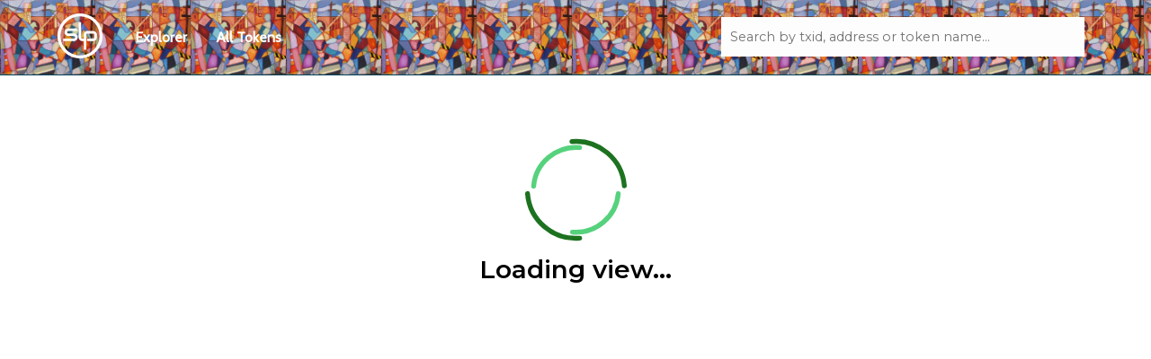

--- FILE ---
content_type: text/html; charset=utf-8
request_url: https://testnet.simpleledger.info/address/slptest:qrurzcxjafm4c63djpke66g979xmdwfafg69psdtwf
body_size: 3415
content:
<!DOCTYPE html><html lang="en" class="loading"><head>
    <meta charset="utf-8">
    <meta name="viewport" content="width=device-width, initial-scale=1">
    <style data-tippy-stylesheet="">.tippy-box[data-animation=fade][data-state=hidden]{opacity:0}.tippy-iOS{cursor:pointer!important;-webkit-tap-highlight-color:transparent}[data-tippy-root]{max-width:calc(100vw - 10px)}.tippy-box{position:relative;background-color:#333;color:#fff;border-radius:4px;font-size:14px;line-height:1.4;outline:0;transition-property:transform,visibility,opacity}.tippy-box[data-placement^=top]>.tippy-arrow{bottom:0}.tippy-box[data-placement^=top]>.tippy-arrow:before{bottom:-7px;left:0;border-width:8px 8px 0;border-top-color:initial;transform-origin:center top}.tippy-box[data-placement^=bottom]>.tippy-arrow{top:0}.tippy-box[data-placement^=bottom]>.tippy-arrow:before{top:-7px;left:0;border-width:0 8px 8px;border-bottom-color:initial;transform-origin:center bottom}.tippy-box[data-placement^=left]>.tippy-arrow{right:0}.tippy-box[data-placement^=left]>.tippy-arrow:before{border-width:8px 0 8px 8px;border-left-color:initial;right:-7px;transform-origin:center left}.tippy-box[data-placement^=right]>.tippy-arrow{left:0}.tippy-box[data-placement^=right]>.tippy-arrow:before{left:-7px;border-width:8px 8px 8px 0;border-right-color:initial;transform-origin:center right}.tippy-box[data-inertia][data-state=visible]{transition-timing-function:cubic-bezier(.54,1.5,.38,1.11)}.tippy-arrow{width:16px;height:16px;color:#333}.tippy-arrow:before{content:"";position:absolute;border-color:transparent;border-style:solid}.tippy-content{position:relative;padding:5px 9px;z-index:1}</style><link href="https://fonts.googleapis.com/css?family=Source+Code+Pro" rel="stylesheet">
    <link href="https://fonts.googleapis.com/css2?family=Cabin&amp;display=swap" rel="stylesheet">
    <link href="https://fonts.googleapis.com/css?family=Montserrat:400,600" rel="stylesheet">
    <title>Address slptest:qrurzcxjafm4c63djpke66g979xmdwfafg69psdtwf - SLP Explorer</title>
    <link rel="canonical" href="https://simpleledger.info/address/slptest:qrurzcxjafm4c63djpke66g979xmdwfafg69psdtwf">
    <link rel="alternate" href="https://simpleledger.info/address/slptest:qrurzcxjafm4c63djpke66g979xmdwfafg69psdtwf?lng=en" hreflang="en">
    <link rel="alternate" href="https://simpleledger.info/address/slptest:qrurzcxjafm4c63djpke66g979xmdwfafg69psdtwf?lng=zh" hreflang="zh">
    <link rel="alternate" href="https://simpleledger.info/address/slptest:qrurzcxjafm4c63djpke66g979xmdwfafg69psdtwf?lng=hi" hreflang="hi">
    <link rel="alternate" href="https://simpleledger.info/address/slptest:qrurzcxjafm4c63djpke66g979xmdwfafg69psdtwf?lng=es" hreflang="es">
    <link rel="alternate" href="https://simpleledger.info/address/slptest:qrurzcxjafm4c63djpke66g979xmdwfafg69psdtwf?lng=ru" hreflang="ru">
    <link rel="alternate" href="https://simpleledger.info/address/slptest:qrurzcxjafm4c63djpke66g979xmdwfafg69psdtwf?lng=ko" hreflang="ko">
    <link rel="alternate" href="https://simpleledger.info/address/slptest:qrurzcxjafm4c63djpke66g979xmdwfafg69psdtwf?lng=ms" hreflang="ms">
    <link rel="alternate" href="https://simpleledger.info/address/slptest:qrurzcxjafm4c63djpke66g979xmdwfafg69psdtwf?lng=ja" hreflang="ja">
    <link rel="alternate" href="https://simpleledger.info/address/slptest:qrurzcxjafm4c63djpke66g979xmdwfafg69psdtwf?lng=bn" hreflang="bn">
    <link rel="alternate" href="https://simpleledger.info/address/slptest:qrurzcxjafm4c63djpke66g979xmdwfafg69psdtwf?lng=yo" hreflang="yo">
    <link rel="alternate" href="https://simpleledger.info/address/slptest:qrurzcxjafm4c63djpke66g979xmdwfafg69psdtwf?lng=fil" hreflang="fil">
    <link rel="alternate" href="https://simpleledger.info/address/slptest:qrurzcxjafm4c63djpke66g979xmdwfafg69psdtwf?lng=pt" hreflang="pt">

    <meta name="description" content="SLP Token Explorer (testnet) is an open source block explorer for Bitcoin Cash tokens based on the Simple Ledger Protocol (SLP).">

    <link rel="stylesheet" href="/dist/combined.css">

    <!-- Favicon -->
    <link rel="apple-touch-icon" sizes="60x60" href="/apple-touch-icon.png">
    <link rel="icon" type="image/png" sizes="32x32" href="/favicon-32x32.png">
    <link rel="icon" type="image/png" sizes="16x16" href="/favicon-16x16.png">
    <link rel="manifest" href="/site.webmanifest">
    <link rel="mask-icon" href="/safari-pinned-tab.svg" color="#5bbad5">
    <meta name="msapplication-TileColor" content="#2b5797">
    <meta name="theme-color" content="#ffffff">

    <!-- Social Cards -->
    <meta name="twitter:card" content="summary">
    <meta name="twitter:site" content="@fountainheadcash">
    <meta name="twitter:title" content="Address slptest:qrurzcxjafm4c63djpke66g979xmdwfafg69psdtwf - SLP Explorer">
    <meta name="twitter:description" content="Browse and explore tokens built on top of Bitcoin Cash">
    <meta name="twitter:image" content="https://testnet.simpleledger.info/img/social.png">
    <meta name="twitter:image:alt" content="SLP Explorer (testnet)">
    <meta property="og:url" content="https://testnet.simpleledger.info">
    <meta property="og:type" content="website">
    <meta property="og:title" content="Address slptest:qrurzcxjafm4c63djpke66g979xmdwfafg69psdtwf - SLP Explorer">
    <meta property="og:description" content="Browse and explore tokens built on top of Bitcoin Cash">
    <meta property="og:image" content="https://testnet.simpleledger.info/img/social.png">

	<script type="text/javascript" async="" defer="" src="//analytics.fountainhead.cash/matomo.js"></script><script type="text/javascript">
	  var _paq = window._paq || [];
	  (function() {
		var u="//analytics.fountainhead.cash/";
		_paq.push(['setTrackerUrl', u+'matomo.php']);
		_paq.push(['setSiteId', '10']);
		var d=document, g=d.createElement('script'), s=d.getElementsByTagName('script')[0];
		g.type='text/javascript'; g.async=true; g.defer=true; g.src=u+'matomo.js'; s.parentNode.insertBefore(g,s);
	  })();
	</script>
  <style></style></head>
  <body>
    <div class="maintenance" data-i18n="maintenance">simpleledger.info currently undergoing maintenance, expect degraded performance.</div>
    <header class="">
      <div class="maintenance" data-i18n="maintenance">simpleledger.info currently undergoing maintenance, expect degraded performance.</div>
      <ul id="top-menu" class="hide-mobile">
        <li><a href="/" id="header-logo"></a></li>
        <li><a href="/" data-i18n="mainmenu_explorer">Explorer</a></li>
        <li><a href="/alltokens" data-i18n="mainmenu_all_tokens">All Tokens</a></li>
        <li class="search">
          <form>
            <input type="text" placeholder="Search by txid, address or token name..." autocapitalize="off" spellcheck="off" class="header-search" id="header-search-desktop" data-i18n="search_placeholder">
          </form>
        </li>
      </ul>
      <ul id="top-menu" class="hide-desktop show-mobile">
        <li><a href="/" id="header-logo"></a></li>
        <li><a href="/" data-i18n="mainmenu_explorer">Explorer</a></li>
        <li><a href="/alltokens" data-i18n="mainmenu_all_tokens">All Tokens</a></li>
        <li class="right"><div class="button button-hamburger">.</div></li>
      </ul>
      <ul class="search hide-desktop show-mobile hamburger-hide">
        <li>
          <form>
            <input type="text" placeholder="Search by txid, address or token name..." autocapitalize="off" spellcheck="off" class="header-search" id="header-search-mobile" data-i18n="search_placeholder">
          </form>
        </li>
      </ul>
      <div class="suggestions-container" id="header-search-suggestions-container"></div>
    </header>

    <div class="container-main">
      <main role="main" class="container-fluid">
      </main>
    </div>

    <div class="loading-modal">
      <div class="loading_dank_memes">
        <img height="135px" src="/img/loading_green.svg">
        <h3 data-i18n="loading_dank_memes">Loading view...</h3>
      </div>
    </div>

    <footer class="display-none">
      <div class="row">
        <div class="col">
          <a href="/"><img id="logo" src="/img/slp-logo.svg" alt="Simple Ledger Protocol"></a>
        </div>
        <div class="col">
          <h4 data-i18n="footer_source_code">Source Code</h4>
          <ul class="list-unstyled text-small">
            <li><a class="text-muted" href="http://github.com/blockparty-sh/slp-explorer">SLP Explorer</a></li>
            <li><a class="text-muted" href="https://github.com/simpleledger/SLPDB">SLPDB</a></li>
            <li><a class="text-muted" href="https://github.com/fountainhead-cash/slpserve">slpserve</a></li>
            <li><a class="text-muted" href="https://github.com/fountainhead-cash/slpsockserve">slpsockserve</a></li>
            <li><a class="text-muted" href="https://github.com/fountainhead-cash/slpqueryd">slpqueryd</a></li>
            <li><a class="text-muted" href="https://github.com/simpleledger/slpjs">slpjs</a></li>
          </ul>
        </div>
        <div class="col">
          <h4 data-i18n="footer_resources">Resources</h4>
          <ul class="list-unstyled text-small">
            <li><a class="text-muted" href="https://simpleledger.cash">simpleledger.cash</a></li>
            <li><a class="text-muted" href="https://github.com/simpleledger/slp-specifications">specification</a></li>
            <li><a class="text-muted" href="https://developer.bitcoin.com/slp/">slp-sdk</a></li>
          </ul>
        </div>
        <div class="col">
          <h4 data-i18n="footer_connect">Connect</h4>
          <ul class="list-unstyled text-small">
            <li><a class="text-muted" href="https://t.me/simpleledger">SimpleLedger Chat</a></li>
            <li><a class="text-muted" href="https://www.youtube.com/channel/UC_WJO3lyHAhdU6oEk0lhMLw">SimpleLedger Youtube</a></li>
            <li><a class="text-muted" href="https://twitter.com/SimpleLedger">SimpleLedger Twitter</a></li>
            <li><a class="text-muted" href="http://t.me/fountainheadcash">Fountainhead Chat</a></li>
          </ul>
        </div>
      </div>
    </footer>
    <div id="error-modal" class="display-none">
      <h1 data-i18n="error_modal_header">Oops... an error occured!</h1>
      <pre id="error-modal-text"></pre>
      <p data-i18n="error_modal_subtext">Sorry for the inconvenience, we will look into this as soon as possible. If you'd like, you can report this error <a href="https://github.com/blockparty-sh/slp-explorer">here</a>.<br>Reloading the page might help.</p>

      <a onclick="reload_page()">
        <button type="button" class="button" data-i18n="reload_page">Reload Page</button>
      </a>
      <br><br>
      <a href="/">
        <button type="button" class="button" data-i18n="go_home">Go Home</button>
      </a>
    </div>

    <script src="https://browser.sentry-cdn.com/5.15.4/bundle.min.js" crossorigin="anonymous"></script>
    <script>
      Sentry.init({ dsn: 'https://0b52acb4def742ae86450916b6b4e073@sentry.io/1506464' });
    </script>

<!---
    <script>
    window.__SIDESHIFT__ = {
      testerId: "9a8b1c79b64edf17",
      parentAffiliateId: "jsKIdsWiF",
      defaultDepositMethodId: "bch" || undefined,
      defaultSettleMethodId: "spice",
      settleAddress: "" || undefined,
    };
    </script>
    <script src="https://sideshift.ai/static/js/main.js" crossorigin="anonymous" async></script>
-->

    <script src="/dist/combined.js"></script>
    <script src="/dist/app.js"></script>
  

</body></html>

--- FILE ---
content_type: image/svg+xml
request_url: https://testnet.simpleledger.info/img/loading_green.svg
body_size: 1335
content:
<svg width="200px"  height="200px"  xmlns="http://www.w3.org/2000/svg" viewBox="0 0 100 100" preserveAspectRatio="xMidYMid" class="lds-double-ring" style="background: none;"><circle cx="50" cy="50" ng-attr-r="{{config.radius}}" ng-attr-stroke-width="{{config.width}}" ng-attr-stroke="{{config.c1}}" ng-attr-stroke-dasharray="{{config.dasharray}}" fill="none" stroke-linecap="round" r="40" stroke-width="4" stroke="#1d7220" stroke-dasharray="62.83185307179586 62.83185307179586" transform="rotate(136.286 50 50)"><animateTransform attributeName="transform" type="rotate" calcMode="linear" values="0 50 50;360 50 50" keyTimes="0;1" dur="2.2s" begin="0s" repeatCount="indefinite"></animateTransform></circle><circle cx="50" cy="50" ng-attr-r="{{config.radius2}}" ng-attr-stroke-width="{{config.width}}" ng-attr-stroke="{{config.c2}}" ng-attr-stroke-dasharray="{{config.dasharray2}}" ng-attr-stroke-dashoffset="{{config.dashoffset2}}" fill="none" stroke-linecap="round" r="35" stroke-width="4" stroke="#56d27d" stroke-dasharray="54.97787143782138 54.97787143782138" stroke-dashoffset="54.97787143782138" transform="rotate(-136.286 50 50)"><animateTransform attributeName="transform" type="rotate" calcMode="linear" values="0 50 50;-360 50 50" keyTimes="0;1" dur="2.2s" begin="0s" repeatCount="indefinite"></animateTransform></circle></svg>

--- FILE ---
content_type: application/javascript; charset=UTF-8
request_url: https://testnet.simpleledger.info/dist/app.js
body_size: 363815
content:
'use strict';

function _toArray(arr) { return _arrayWithHoles(arr) || _iterableToArray(arr) || _unsupportedIterableToArray(arr) || _nonIterableRest(); }

function _toConsumableArray(arr) { return _arrayWithoutHoles(arr) || _iterableToArray(arr) || _unsupportedIterableToArray(arr) || _nonIterableSpread(); }

function _nonIterableSpread() { throw new TypeError("Invalid attempt to spread non-iterable instance.\nIn order to be iterable, non-array objects must have a [Symbol.iterator]() method."); }

function _iterableToArray(iter) { if (typeof Symbol !== "undefined" && Symbol.iterator in Object(iter)) return Array.from(iter); }

function _arrayWithoutHoles(arr) { if (Array.isArray(arr)) return _arrayLikeToArray(arr); }

function _createForOfIteratorHelper(o) { if (typeof Symbol === "undefined" || o[Symbol.iterator] == null) { if (Array.isArray(o) || (o = _unsupportedIterableToArray(o))) { var i = 0; var F = function F() {}; return { s: F, n: function n() { if (i >= o.length) return { done: true }; return { done: false, value: o[i++] }; }, e: function e(_e2) { throw _e2; }, f: F }; } throw new TypeError("Invalid attempt to iterate non-iterable instance.\nIn order to be iterable, non-array objects must have a [Symbol.iterator]() method."); } var it, normalCompletion = true, didErr = false, err; return { s: function s() { it = o[Symbol.iterator](); }, n: function n() { var step = it.next(); normalCompletion = step.done; return step; }, e: function e(_e3) { didErr = true; err = _e3; }, f: function f() { try { if (!normalCompletion && it.return != null) it.return(); } finally { if (didErr) throw err; } } }; }

function _slicedToArray(arr, i) { return _arrayWithHoles(arr) || _iterableToArrayLimit(arr, i) || _unsupportedIterableToArray(arr, i) || _nonIterableRest(); }

function _nonIterableRest() { throw new TypeError("Invalid attempt to destructure non-iterable instance.\nIn order to be iterable, non-array objects must have a [Symbol.iterator]() method."); }

function _unsupportedIterableToArray(o, minLen) { if (!o) return; if (typeof o === "string") return _arrayLikeToArray(o, minLen); var n = Object.prototype.toString.call(o).slice(8, -1); if (n === "Object" && o.constructor) n = o.constructor.name; if (n === "Map" || n === "Set") return Array.from(n); if (n === "Arguments" || /^(?:Ui|I)nt(?:8|16|32)(?:Clamped)?Array$/.test(n)) return _arrayLikeToArray(o, minLen); }

function _arrayLikeToArray(arr, len) { if (len == null || len > arr.length) len = arr.length; for (var i = 0, arr2 = new Array(len); i < len; i++) { arr2[i] = arr[i]; } return arr2; }

function _iterableToArrayLimit(arr, i) { if (typeof Symbol === "undefined" || !(Symbol.iterator in Object(arr))) return; var _arr = []; var _n = true; var _d = false; var _e = undefined; try { for (var _i = arr[Symbol.iterator](), _s; !(_n = (_s = _i.next()).done); _n = true) { _arr.push(_s.value); if (i && _arr.length === i) break; } } catch (err) { _d = true; _e = err; } finally { try { if (!_n && _i["return"] != null) _i["return"](); } finally { if (_d) throw _e; } } return _arr; }

function _arrayWithHoles(arr) { if (Array.isArray(arr)) return arr; }

window.app = {};

/* babel-plugin-inline-import '../public/verified_tokens.json' */
var verified_tokens = "[\n\"4de69e374a8ed21cbddd47f2338cc0f479dc58daa2bbe11cd604ca488eca0ddf\",\n\"f35007140e40c4b6ce4ecc9ad166101ad94562b3e4f650a30de10b8a80c0b987\",\n\"7f8889682d57369ed0e32336f8b7e0ffec625a35cca183f4e81fde4e71a538a1\",\n\"c4b0d62156b3fa5c8f3436079b5394f7edc1bef5dc1cd2f9d0c4d46f82cca479\",\n\"527a337f34e04b1974cb8a1edc7ca30b2e444bea111afc122259552243c1dbe3\",\n\"959a6818cba5af8aba391d3f7649f5f6a5ceb6cdcd2c2a3dcb5d2fbfc4b08e98\",\n\"ec8d74d7d5793abb25b8c6391ca951e333523859bf2bbe6a4fd307a2385579d0\",\n\"271045cebbfac88ff91ad7cb3fd4c50a4f9d6523b81a49183214c75665a2363c\",\n\"7853218e23fdabb103b4bccbe6e987da8974c7bc775b7e7e64722292ac53627f\",\n\"fa6c74c52450fc164e17402a46645ce494a8a8e93b1383fa27460086931ef59f\",\n\"fb1813fd1a53c1bed61f15c0479cc5315501e6da6a4d06da9d8122c1a4fabb6c\",\n\"4abbea22956e7db07ac3ae7eb88b14f23ccc5dce4273728275cb17ec91e6f57c\",\n\"0f3f223902c44dc2bee6d3f77d565904d8501affba5ee0c56f7b32e8080ce14b\",\n\"aa372a017c65065e18dfc83dad1b5b243c6be86d1b653d8d485f59aa8ec38d90\",\n\"116b21c0c84503e16ecdbdb81ab3f1e59ded2d226632856c7f3ca1c834d480bd\",\n\"3731723da9d864e61a949a1cb36e77a1746b4b5da85e556f5f2902790c176b3b\",\n\"c1ef7257eef952e88491bb94fcba8768dc4ab0657d1bc919dd1435507227f392\",\n\"2599af79b8ebd807d6d86810ccd7c3337dbb27cae43aa6807e9caea7d3c17d19\",\n\"b4c3cfda6b4a41957e66e469c6036b0b1520a0920471bdb1f433979590551eab\",\n\"77c5bb11eb7cfd3216ab7ab28e900945bd890e3718974580aa6c33335adb89d6\",\n\"d44def795add7d7de595af8eed45f0c2b6e16e5c989d150541ed0515304a7eeb\",\n\"56292ef08a4e387dc4395d393401d6e88d27b347e40e51dc2a79edebbf2bcdc1\",\n\"3f83fa9f168f01d68933ef5fdb77143b2376ba7bf3a78175258861982d90d500\",\n\"57b76544521b5ee8e2e918cda81a5faf276d38acf96fe20475e1359077850d8b\",\n\"419ce621b69abf5877141135ae7c3f1f51ed311888c004df3c28aaae2198242d\",\n\"5e2faeef8475abcf844b46d7b36ef19d1bcd8143ea6f0e041ec5f53de4a68fdd\",\n\"6448381f9649ecacd8c30189cfbfee71a91b6b9738ea494fe33f8b8b51cbfca0\",\n\"c1c5ad7c3d3871e4d584ea1e8cf8c4354a48c6cd374c78a80881b7ad635e6a21\",\n\"d5b9a2da17ebcec43818116d5908a4155c6c2b145d6aa38946a253a481dbb4c4\",\n\"ff1b54b2141f81e07e0027d369db6484dea8d94429a635c35d17a7462a659239\",\n\"c9e4193a41c3672eff864943d53e59d406b47c4ce3b33101287ec8140504692a\",\n\"482eb84c550637cb3eab83e2fca88b773166e5c961b3d4fd47e75d666f3474e5\",\n\"11cd57e4a40369993b2b1d97a5da09bb80204b84583a9946828f43493f3373f3\",\n\"9ce9ebb34a1efcbe1649dc6cc9e62a2b2c2c4fb0947d7ea6412adefbc725829c\"\n]\n";
app.verified_tokens = new Set(JSON.parse(verified_tokens));

/* babel-plugin-inline-import '../views/index_page.ejs' */
var index_page = "<div class=\"header_infobox\">\n  <select id=\"language_selector\">\n    <option value=\"en\">English</option>\n    <option value=\"es\">Espa\xF1ol</option>\n    <option value=\"zh\">\u666E\u901A\u8BDD</option>\n    <option value=\"ru\">\u0420\u0443\u0441\u0441\u043A\u0438\u0439 \u044F\u0437\u044B\u043A</option>\n    <option value=\"hi\">\u0939\u093F\u0928\u094D\u0926\u0940</option>\n    <option value=\"pt\">Portugu\xEAs</option>\n    <option value=\"bn\">\u09AC\u09BE\u0982\u09B2\u09BE</option>\n    <option value=\"fil\">Filipino</option>\n    <option value=\"ms\">Bahasa Melayu</option>\n    <option value=\"yo\">\xC8d\xE8 Yor\xF9b\xE1</option>\n    <option value=\"ko\">\uD55C\uAD6D\uC5B4</option>\n    <option value=\"ja\">\u65E5\u672C\u8A9E</option>\n  </select>\n  <h1 data-i18n=\"index_page_header\"></h1>\n  <h2 data-i18n=\"index_page_subheader\"></h2>\n  <form class=\"form\">\n    <div class=\"md-form index-search-wrapper\">\n      <input class=\"index-search-input form-control\" type=\"text\" placeholder=\"\" aria-label=\"Search\" id=\"main-search\" data-i18n=\"search_placeholder\">\n      <div class=\"suggestions-container\" id=\"main-search-suggestions-container\"></div>\n    </div>\n  </form>\n  <p class=\"normal\" data-i18n=\"index_page_subtext\"></p>\n  <a href=\"/#alltokens\" id=\"index-view-all-tokens\" class=\"button button-large align-center\" data-i18n=\"homepage_btn_view_all_tokens\"></a>\n  <a href=\"/#dividend\" id=\"index-divided\" class=\"button button-large align-center\" data-i18n=\"homepage_btn_dividend_helper\"></a>\n\n</div>\n\n<div class=\"row super-wrapper\">\n  <div class=\"rounded_row\">\n    <div id=\"recent-transactions-table-container\" class=\"table-container loading\">\n      <h3 data-i18n=\"index_page_latest_transactions\"></h3>\n\n        <div class=\"table-responsive\">\n          <table id=\"recent-transactions-table\">\n            <thead>\n              <tr>\n                <th><div class=\"flex-hcenter\" data-i18n=\"transaction_hash\"></div></th>\n                <th><div class=\"flex-hcenter\" data-i18n=\"symbol\"></div></th>\n                <th><div class=\"flex-hcenter amount\" data-i18n=\"amount\"></div></th>\n                <th><div class=\"flex-hcenter\" data-i18n=\"version\"></div></th>\n                <th><div class=\"flex-hcenter\" data-i18n=\"block_height\"></div></th>\n                <th><div class=\"flex-hcenter\" data-i18n=\"block_time\"></div></th>\n              </tr>\n            </thead>\n            <tbody>\n              <tr><td data-i18n=\"loading\"></td></tr>\n            </tbody>\n          </table>\n        </div>\n    </div>\n  </div>\n\n  <div class=\"rounded_row graph\">\n    <h3><span data-i18n=\"index_page_transaction_charts\"></span> (<span id=\"transaction-count\">...</span>)</h3>\n    <div class=\"plot-time-selector\">\n        <span id=\"plot-usage-year\" data-i18n=\"year\"></span>\n        <span id=\"plot-usage-month\" data-i18n=\"month\"></span>\n        <span id=\"plot-usage-week\" data-i18n=\"week\"></span>\n        <span id=\"plot-usage-day\" data-i18n=\"day\"></span>\n    </div>\n    <div id=\"plot-usage\" style=\"width:100%\" data-i18n=\"loading\"></div>\n    <div id=\"plot-token-usage\" style=\"width:100%;\"></div>\n  </div>\n\n  <div class=\"clearfix\"></div>\n  </div>\n</div>\n\n<div class=\"row super-wrapper\">\n  <div class=\"rounded_row_50percent_container\">\n    <div class=\"rounded_row\">\n      <div id=\"index-tokens-table-container\" class=\"rounded box-shadow table-container\">\n        <h3><span data-i18n=\"tokens_created\"></span> (<span id=\"index-tokens-count\">...</span>)</h3>\n        <div class=\"table-responsive\">\n          <table class=\"table\" id=\"index-tokens-table\">\n            <thead>\n              <tr>\n                <th data-i18n=\"token_id\"></th>\n                <th data-i18n=\"token\"></th>\n                <th data-i18n=\"block_height\"></th>\n                <th data-i18n=\"block_time\"></th>\n              </tr>\n            </thead>\n            <tbody>\n              <tr><td data-i18n=\"loading\"></td><tr>\n            </tbody>\n          </table>\n        </div>\n        <ul class=\"pagination\">\n        </ul>\n      </div>\n    </div>\n\n    <div class=\"rounded_row\">\n      <div id=\"index-burn-history-table-container\" class=\"rounded box-shadow table-container\">\n        <h3><span data-i18n=\"index_page_token_burns\"></span> (<span id=\"index-burn-count\">...</span>)</h3>\n        <div class=\"table-responsive\">\n          <table class=\"table\" id=\"index-burn-history-table\">\n            <thead>\n              <tr>\n                <th data-i18n=\"txid\"></th>\n                <th data-i18n=\"token\"></th>\n                <th class=\"amount\" data-i18n=\"amount\"></th>\n                <th data-i18n=\"block_height\"></th>\n                <th data-i18n=\"block_time\"></th>\n              </tr>\n            </thead>\n            <tbody>\n              <tr><td data-i18n=\"loading\"></td></tr>\n            </tbody>\n          </table>\n          <ul class=\"pagination\">\n          </ul>\n        </div>\n      </div>\n    </div>\n\n    <div class=\"clearfix\"></div>\n  </div>\n\n  <div class=\"row\">\n    <h3 data-i18n=\"index_page_exchanges\"></h3>\n    <div id=\"exchange-exchanges\">\n      <a href=\"https://cryptophyl.com/?r=blockparty\" target=\"blank\"><img src=\"img/cryptophyl.png\" /></a>\n      <a href=\"https://sideshift.ai/a/jsKIdsWiF\" target=\"blank\"><img src=\"img/sideshift-ai.png\" /></a>\n      <a href=\"https://www.coinex.com/register?refer_code=c39pv\" target=\"blank\"><img src=\"img/coinex.png\" /></a>\n      <a href=\"https://altilly.com/?a=fae60\" target=\"blank\"><img src=\"img/altilly.png\" /></a>\n    </div>\n  </row>\n</div>\n";

/* babel-plugin-inline-import '../views/index_burn_tx.ejs' */
var index_burn_tx = "<tr>\n  <td class=\"nowrap\">\n    <a class=\"txid\" href=\"/#tx/<%= tx.graphTxn.txid %>\"><%= app.util.compress_txid(tx.graphTxn.txid) %></a>\n    <button class=\"copybtn\" data-clipboard-text=\"<%= tx.graphTxn.txid %>\"></button>\n  </td>\n  <td>\n    <div class=\"flex-vcenter\">\n      <% if (tx.token.length > 0) { %>\n        <span class=\"token-icon-small\" data-tokenid=\"<%= tx.token[0].tokenDetails.tokenIdHex %>\"></span>\n        <% if (tx.token[0].tokenDetails.symbol.length > 0) { %>\n          <a href=\"/#token/<%= tx.token[0].tokenDetails.tokenIdHex %>\"><%= tx.token[0].tokenDetails.name %> $<%= tx.token[0].tokenDetails.symbol %></a>\n        <% } else { %>\n          <span class=\"mono\"><a href=\"/#token/<%= tx.token[0].tokenDetails.tokenIdHex %>\" data-i18n=\"none\"></a></span>\n        <% } %>\n      <% } else { console.log('TODO: remove when mongo transactions fix this', tx); } %>\n    </div>\n  </td>\n  <td class=\"amount\">\n    <%= app.util.format_bignum_str(total_burnt) %>\n  </td>\n  <td>\n    <% if (tx.tx && tx.tx.blk) { %>\n      <a href=\"/#block/<%= tx.tx.blk.i %>\"><%= tx.tx.blk.i %></a>\n    <% } else { %>\n      <a href=\"/#block/mempool\" class=\"pending\" data-i18n=\"pending\"></a>\n    <% } %>\n  </td>\n  <td>\n    <% if (tx.tx && tx.tx.blk) { %>\n      <%= new Date(tx.tx.blk.t*1000).toLocaleString() %>\n    <% } else { %>\n      <span class=\"pending\" data-i18n=\"pending\"></span>\n    <% } %>\n  </td>\n</tr>\n\n";

/* babel-plugin-inline-import '../views/index_token.ejs' */
var index_token = "<tr>\n  <td class=\"nowrap\">\n    <div class=\"flex-vcenter\">\n      <a class=\"tokenid\" href=\"/#token/<%= tx.slp.detail.tokenIdHex %>\">\n        <%= app.util.compress_tokenid(tx.slp.detail.tokenIdHex) %>\n      </a>\n      <button class=\"copybtn\" data-clipboard-text=\"<%= tx.tx.h %>\"></button>\n    </div>\n  </td>\n  <td>\n    <div class=\"flex-vcenter\">\n      <% if (tx.token.length > 0) { %>\n        <span class=\"token-icon-small\" data-tokenid=\"<%= tx.token[0].tokenDetails.tokenIdHex %>\"></span>\n        <% if (tx.token[0].tokenDetails.symbol.length > 0) { %>\n          <a href=\"/#token/<%= tx.token[0].tokenDetails.tokenIdHex %>\"><%= tx.token[0].tokenDetails.name %> $<%= tx.token[0].tokenDetails.symbol %></a>\n        <% } else { %>\n          <span class=\"mono\"><a href=\"/#token/<%= tx.token[0].tokenDetails.tokenIdHex %>\" data-i18n=\"none\"></a></span>\n        <% } %>\n      <% } else { console.log('TODO: remove when mongo transactions fix this', tx); } %>\n    </div>\n  </td>\n  <td>\n    <% if (tx.blk) { %>\n      <a href=\"/#block/<%= tx.blk.i %>\"><%= tx.blk.i %></a>\n    <% } else { %>\n      <a href=\"/#block/mempool\" data-i18n=\"pending\"></a>\n    <% } %>\n  </td>\n  <td>\n    <% if (tx.blk) { %>\n      <%= new Date(tx.blk.t*1000).toLocaleString() %>\n    <% } else { %>\n      <span data-i18n=\"pending\"></span>\n    <% } %>\n  </td>\n</tr>\n";

/* babel-plugin-inline-import '../views/latest_transactions_tx.ejs' */
var latest_transactions_tx = "<% const sent_amount = app.extract_sent_amount_from_tx(tx); %>\n<tr>\n  <td class=\"nowrap\">\n    <div class=\"flex-vcenter\">\n      <a class=\"txid\" href=\"/#tx/<%= tx.tx.h %>\"><%= app.util.compress_txid(tx.tx.h) %></a>\n      <button class=\"copybtn\" data-clipboard-text=\"<%= tx.tx.h %>\"></button>\n    </div>\n  </td>\n  <td>\n    <div class=\"flex-vcenter\">\n      <span class=\"token-icon-small\" data-tokenid=\"<%= tx.slp.detail.tokenIdHex %>\"></span>\n      <a href=\"/#token/<%= tx.slp.detail.tokenIdHex %>\">\n      <% if (tx.token[0].tokenDetails.symbol) { %>\n        <%= tx.token[0].tokenDetails.symbol %>\n      <% } else { %>\n        <span class=\"mono\" data-i18n=\"none\"></span>\n      <% } %>\n      </a>\n    </div>\n  </td>\n  <td class=\"amount\">\n    <%= sent_amount %>\n  </td>\n  <td>\n    <div>\n      <% if(tx.token[0].tokenDetails.versionType === 1) { %><span data-i18n=\"type1\"></span><% } %>\n      <% if(tx.token[0].tokenDetails.versionType === 129) { %><span data-i18n=\"nft1_group\"></span><% } %>\n      <% if(tx.token[0].tokenDetails.versionType === 65) { %>\n        <a href=\"/#token/<%= tx.token[0].nftParentId %>\" data-i18n=\"nft1_child\"></a>\n      <% } %>\n    </div>\n  </td>\n  <td>\n    <div class=\"flex-vcenter\">\n      <% if (tx.blk) { %>\n        <a href=\"/#block/<%= tx.blk.i %>\"><%= tx.blk.i %></a>\n      <% } else { %>\n        <a href=\"/#block/mempool\" data-i18n=\"pending\"></a>\n      <% } %>\n    </div>\n  </td>\n  <td class=\"nowrap\">\n    <div class=\"flex-vcenter\">\n      <% if (tx.blk) { %>\n        <%= new Date(tx.blk.t*1000).toLocaleString() %>\n      <% } else { %>\n        <span data-i18n=\"pending\"></span>\n      <% } %>\n    </div>\n  </td>\n</tr>\n";

/* babel-plugin-inline-import '../views/all_tokens_page.ejs' */
var all_tokens_page = "<div class=\"row super-wrapper\">\n  <div class=\"transaction_box\">\n    <div class=\"page-header box-shadow\">\n        <h2><span data-i18n=\"all_tokens\"></span> (<span id=\"all-tokens-total-tokens\">...</span>)</h2>\n    </div>\n  </div>\n  <div class=\"rounded_row\">\n      <div id=\"all-tokens-table-container\" class=\"rounded box-shadow table-container\">\n        <div class=\"table-responsive\">\n          <table class=\"table\" id=\"all-tokens-table\">\n            <thead>\n              <tr>\n                <th data-i18n=\"token_id\"></th>\n                <th data-i18n=\"symbol\"></th>\n                <th data-i18n=\"name\"></th>\n                <th data-i18n=\"transactions\"></th>\n                <th data-i18n=\"document\"></th>\n              </tr>\n            </thead>\n            <tbody>\n              <tr><td data-i18n=\"loading\"></td><tr>\n            </tbody>\n          </table>\n          <ul class=\"pagination\">\n          </ul>\n        </div>\n      </div>\n  </div>\n</div>\n";

/* babel-plugin-inline-import '../views/all_tokens_token.ejs' */
var all_tokens_token = "<tr>\n  <td class=\"nowrap\">\n    <a class=\"tokenid\" href=\"/#token/<%= token.tokenDetails.tokenIdHex %>\"><%= app.util.compress_tokenid(token.tokenDetails.tokenIdHex) %></a>\n    <button class=\"copybtn\" data-clipboard-text=\"<%= token.tokenDetails.tokenIdHex %>\"></button>\n  </td>\n  <td class=\"nowrap\">\n    <div class=\"flex-vcenter\">\n      <span class=\"token-icon-small\" data-tokenid=\"<%= token.tokenDetails.tokenIdHex %>\"></span>\n      <%= token.tokenDetails.symbol %>\n    </div>\n  </td>\n  <td class=\"nowrap\"><%= app.util.compress_string(token.tokenDetails.name) %></td>\n  <td><%= Number(token.tokenStats.approx_txns_since_genesis).toLocaleString() %></td>\n  <td class=\"nowrap\">\n    <% if (token.tokenDetails.documentUri) { %>\n      <% const url = app.util.document_link(token.tokenDetails.documentUri); %>\n      <% if (url.length) { %>\n        <a href=\"<%= url %>\" target=\"blank\"><%= app.util.compress_string(token.tokenDetails.documentUri) %></a>\n      <% } else { %>\n        <%= app.util.compress_string(token.tokenDetails.documentUri) %>\n      <% } %>\n    <% } %>\n  </td>\n</tr>\n";

/* babel-plugin-inline-import '../views/dividend_page.ejs' */
var dividend_page = "<div class=\"row super-wrapper\">\n  <div class=\"transaction_box\">\n    <div class=\"page-header box-shadow\">\n      <h2 data-i18n=\"dividend_helper\"></h2>\n    </div>\n  </div>\n  <div class=\"rounded_row\">\n    <div class=\"rounded box-shadow table-container\">\n      <table id=\"dividend-helper-table\">\n        <tr>\n          <td>\n            <label for=\"div_tokenid\" data-i18n=\"token_id\"></label>\n            <p data-i18n=\"dividend_helper_tokenid_subtext\"></p>\n          </td>\n          <td>\n            <input id=\"div_tokenid\" type=\"text\" placeholder=\"7f8889682d57369ed0e32336f8b7e0ffec625a35cca183f4e81fde4e71a538a1\" pattern=\"[0-9a-f]{32}\">\n          </td>\n        </tr>\n        <tr>\n          <td>\n            <label for=\"div_bch\" data-i18n=\"bch\"></label>\n            <p data-i18n=\"dividend_helper_bch_subtext\"></p>\n          </td>\n          <td>\n            <input id=\"div_bch\" type=\"number\" value=\"1\" min=\"0\" max=\"21000000\" step=\"0.00000001\">\n          </td>\n        </tr>\n        <tr>\n          <td>\n            <label for=\"div_ignore_addresses\" data-i18n=\"ignore_addresses\"></label>\n            <p data-i18n=\"dividend_helper_ignore_addresses_subtext\"></p>\n          </td>\n          <td>\n            <textarea id=\"div_ignore_addresses\" placeholder=\"simpleledger:qpygaungmfry8xzxphj4pw24kk5l9vfxlymlyey6rp\"></textarea>\n          </td>\n        </tr>\n        <tr>\n          <td>\n            <button id=\"div_calculate\" class=\"button\" data-i18n=\"calculate\"></button>\n            <p data-i18n=\"dividend_helper_calculate_subtext\"></p>\n          </td>\n          <td></td>\n        </tr>\n      </table>\n  \n      <pre id=\"div_results\"></pre>\n    </div>\n  </div>\n</div>\n";

/* babel-plugin-inline-import '../views/tx_page.ejs' */
var tx_page = "<div class=\"row super-wrapper\">\n  <div class=\"transaction_box\">\n    <div>\n      <div class=\"token-icon-large left\" data-tokenid=\"<%= tx.slp.detail.tokenIdHex %>\"></div>\n      <div>\n        <h2 class=\"text-white\">\n          <% if (token.tokenDetails.symbol) { %>\n            <%= token.tokenDetails.symbol %>\n          <% } else if (token.tokenDetails.name !== '') { %>\n            <%= token.tokenDetails.name %>\n          <% } %>\n  \n          <span class=\"capitalized\"><%= app.util.transaction_type_trans(tx.slp.detail.transactionType) %></span>\n  \n          <span data-i18n=\"transaction\"></span>\n        </h2>\n        <h6>\n          <%= tx.tx.h %>\n          <button class=\"copybtn\" data-clipboard-text=\"<%= tx.tx.h %>\"></button>\n        </h6>\n        <a target=\"_blank\" href=\"https://explorer.bitcoin.com/tbch/tx/<%= tx.tx.h %>\">\n          <button type=\"button\" class=\"button right\" data-i18n=\"view_on_bch_explorer\"></button>\n        </a>\n      </div>\n    </div>\n  </div>\n  \n  <div class=\"rounded_row_50percent_container\">\n    <div class=\"rounded_row\">\n      <div class=\"col-md-6\">\n        <div class=\"rounded box-shadow table-container\" id=\"token-details-table-container\">\n          <div class=\"table-responsive\">\n            <table class=\"table\">\n              <thead>\n                <tr>\n                  <th><h3 data-i18n=\"details\"></h3></th>\n                </tr>\n              </thead>\n              <tbody>\n                <tr>\n                  <th role=\"col\" data-i18n=\"type\"></th>\n                  <td class=\"capitalized\"><%= app.util.transaction_type_trans(tx.slp.detail.transactionType) %></td>\n                </tr>\n                <tr>\n                  <th role=\"col\" data-i18n=\"block\"></th>\n                  <td>\n                    <% if (tx.blk) { %>\n                      <a href=\"/#block/<%= tx.blk.i %>\"><%= tx.blk.i %></a>\n                    <% } else { %>\n                      <a href=\"/#block/mempool\" data-i18n=\"pending\"></a>\n                    <% } %>\n                  </td>\n                </tr>\n                <tr>\n                  <th role=\"col\" data-i18n=\"block_time\"></th>\n                  <td>\n                    <% if (tx.blk) { %>\n                      <%= new Date(tx.blk.t*1000).toLocaleString() %>\n                    <% } else { %>\n                      <span data-i18n=\"pending\"></span>\n                    <% } %>\n                  </td>\n                </tr>\n                <tr>\n                  <th role=\"col\" data-i18n=\"txid\"></th>\n                  <td>\n                    <a class=\"txid\" href=\"/#tx/<%= tx.tx.h %>\"><%= tx.tx.h %></a>\n                    <button class=\"copybtn\" data-clipboard-text=\"<%= tx.tx.h %>\"></button>\n                  </td>\n                </tr>\n    \n                <% if (tx.slp.detail.transactionType == 'GENESIS') { %>\n                  <tr>\n                    <th role=\"col\" data-i18n=\"creator\"></th>\n                    <td>\n                      <a class=\"address\" href=\"/#address/<%= tx.slp.detail.outputs[0].address %>\"><%= tx.slp.detail.outputs[0].address %></a>\n                      <button class=\"copybtn\" data-clipboard-text=\"<%= tx.slp.detail.outputs[0].address %>\"></button>\n                    </td>\n                  </tr>\n                <% } %>\n                <tr>\n                  <th scope=\"row\" data-i18n=\"token_id\"></th>\n                  <td>\n                    <a class=\"tokenid\" href=\"/#token/<%= tx.slp.detail.tokenIdHex %>\"><%= tx.slp.detail.tokenIdHex %></a>\n                    <button class=\"copybtn\" data-clipboard-text=\"<%= tx.slp.detail.tokenIdHex %>\"></button>\n                  </td>\n                </tr>\n                <tr>\n                  <th scope=\"row\" data-i18n=\"version\"></th>\n                  <td>\n                  <% if(token.tokenDetails.versionType === 1) { %><span data-i18n=\"type1\"></span><% } %>\n                  <% if(token.tokenDetails.versionType === 129) { %><span data-i18n=\"nft1_child\"></span><% } %>\n                  <% if(token.tokenDetails.versionType === 65) { %>\n                    <a href=\"/#token/<%= token.nftParentId %>\"><span data-i18n=\"nft1_child\"></span></a>\n                  <% } %>\n                  </td>\n                </tr>\n                <tr>\n                  <th scope=\"row\" data-i18n=\"name\"></th>\n                  <td><%= token.tokenDetails.name %></td>\n                </tr>\n                <tr>\n                  <th scope=\"row\" data-i18n=\"symbol\"></th>\n                  <td><%= token.tokenDetails.symbol %></td>\n                </tr>\n                <tr>\n                  <th scope=\"row\" data-i18n=\"verified\"></th>\n                  <td>\n                    <% if (app.util.is_verified(token.tokenDetails.tokenIdHex)) { %>\n                      <img src=\"/img/verified-checkmark.png\">\n                    <% } else { %>\n                      <img src=\"/img/verified-empty.png\">\n                    <% } %>\n                  </td>\n                </tr>\n              </tbody>\n            </table>\n          </div>\n        </div>\n      </div>\n    </div>\n    \n    <div class=\"rounded_row\" id=\"txgraph-container\"></div>\n  </div>\n  \n  \n  <div class=\"rounded_row_50percent_container\">\n    <div class=\"rounded_row\">\n      <div class=\"input_output\" id=\"inputs-list\">\n        <div class=\"rounded box-shadow table-container\">\n          <% if (tx.slp.detail.transactionType !== 'GENESIS') { %>\n            <h3><span data-i18n=\"inputs\"></span> (<%= Number(Object.keys(input_amounts).length).toLocaleString() %>)</h3>\n            <div class=\"table-responsive\">\n              <table class=\"table fixed-header\">\n                <thead>\n                  <tr>\n                    <th data-i18n=\"tx\"></th>\n                    <th class=\"amount\" data-i18n=\"amount\"></th>\n                    <th data-i18n=\"address\"></th>\n                  </tr>\n                </thead>\n                <tbody>\n                  <% if (tx.slp.detail.transactionType == 'SEND' || tx.slp.detail.transactionType == 'MINT') { %>\n                    <% for (let m of tx.in) { %>\n                      <% if (input_amounts[m.e.h+':'+m.e.i]) { %>\n                        <tr>\n                          <td><a class=\"txid\" href=\"/#tx/<%= m.e.h %>/o<%= m.e.i %>\" style=\"font-weight:bold\">&larr;</a></td>\n                          <td class=\"amount\">\n                            <% if(tx.slp.detail.transactionType == 'MINT' && m.e.i == tx.slp.detail.txnBatonVout) { %>\n                                <span data-i18n=\"mint_baton\">Mint Baton</span>\n                            <% } else { %>\n                                <%= app.util.format_bignum_str(input_amounts[m.e.h+':'+m.e.i], token.tokenDetails.decimals)  %>\n                            <% } %>\n                          </td>\n                          <td>\n                            <% if (typeof m.e.a !== 'undefined') { %>\n                              <a class=\"address\" href=\"/#address/<%= bchaddr.toSlpAddress(m.e.a) %>\"><%= bchaddr.toSlpAddress(m.e.a) %></a>\n                              <button class=\"copybtn\" data-clipboard-text=\"<%= bchaddr.toSlpAddress(m.e.a) %>\"></button>\n                            <% } else { %>\n                              <span data-i18n=\"slpdb_address_error\"></span>\n                            <% } %>\n                          </td>\n                        </tr>\n                      <% } %>\n                    <% } %>\n                  <% } %>\n                  <% if (Object.keys(input_amounts).length === 0) { %>\n                    <tr>\n                      <td data-i18n=\"no_inputs\"></td>\n                    </tr>\n                  <% } %>\n                </tbody>\n              </table>\n            </div>\n          <% } else { %>\n            <h3 data-i18n=\"genesis\"></h3>\n            <p data-i18n=\"genesis_description\"><br>NFT1 Child transactions can see the input from looking at the Version row in the Token Details pane.</p>\n          <% } %>\n        </div>\n      </div>\n    </div>\n    <div class=\"rounded_row\">\n        <div class=\"input_output\" id=\"outputs-list\">\n          <div class=\"rounded box-shadow table-container\">\n            <h3><span data-i18n=\"outputs\"></span> (<%= Number(tx.graph[0].graphTxn.outputs.length).toLocaleString() %>)</h3>\n            <div class=\"table-responsive\">\n              <table class=\"table\">\n                <thead>\n                  <tr>\n                    <th data-i18n=\"tx\"></th>\n                    <th class=\"amount\" data-i18n=\"amount\"></th>\n                    <th data-i18n=\"address\"></th>\n                  </tr>\n                </thead>\n                <tbody>\n                  <% if (tx.graph[0].graphTxn.outputs.length > 0) { %>\n                    <% for (let m of tx.graph[0].graphTxn.outputs) { %>\n                      <% let burnt = false; switch (m.status) {\n                        case 'BATON_UNSPENT':\n                        case 'BATON_SPENT_IN_MINT':\n                        case 'UNSPENT':\n                        case 'SPENT_SAME_TOKEN':\n                      %>\n                      <tr>\n                      <% break; default: burnt = true; %>\n                        <tr class=\"burnt-tx\">\n                      <% break; } %>\n                        <td>\n                          <% if (m['spendTxid']) { %>\n                            <a class=\"txid\" href=\"/#tx/<%= m['spendTxid'] %>/i<%= m['spendVout'] %>\" style=\"font-weight:bold\">\n                              <% if (burnt) { %>\n                                &#62;:D\n                              <% } else { %>\n                                &#10004;\n                              <% } %>\n                            </a>\n                          <% } else if (burnt) { %>\n                            <a class=\"txid\" style=\"font-weight:bold\">\n                              &#62;:D\n                            </a>\n                          <% } %>\n                        </td>\n                        <td class=\"amount\">\n                          <% if (m.status === 'BATON_UNSPENT' || m.status ==='BATON_SPENT_IN_MINT') { %>\n                            <span class=\"amount\" data-i18n=\"mint_baton\">Mint Baton</span>\n                          <% } else { %>\n                            <%= app.util.format_bignum_str(m.slpAmount, tx.slp.detail.decimals) %>\n                          <% }%>\n                        </td>\n                        <td>\n                          <% if (burnt) { %>\n                            [burn: <%= m.status.split('_').map(v => v.toLowerCase()).join(' ') %>]\n                          <% } else { %>\n                            <a class=\"address\" href=\"/#address/<%= m.address %>\">\n                              <%= m.address %>\n                            </a>\n                            <button class=\"copybtn\" data-clipboard-text=\"<%= bchaddr.toSlpAddress(m.address) %>\"></button>\n                          <% } %>\n                        </td>\n                      </tr>\n                    <% } %>\n                  <% } else { %>\n                    <tr>\n                      <td data-i18n=\"no_outputs\"></td>\n                    </tr>\n                  <% } %>\n                </tbody>\n              </table>\n            </div>\n          </div>\n        </div>\n    </div>\n    <div class=\"clearfix\"></div>\n  </div>\n</div>\n";

/* babel-plugin-inline-import '../views/nonslp_tx_page.ejs' */
var nonslp_tx_page = "<div class=\"row super-wrapper\">\n  <div class=\"transaction_box\">\n    <div>\n      <div class=\"token-icon-large left\"><img src=\"/img/bch-logo.png\"></div>\n      <div>\n        <h2 class=\"text-white\" data-i18n=\"nonslp_transaction\"></h2>\n        <h6>\n          <%= tx.tx.h %>\n          <button class=\"copybtn\" data-clipboard-text=\"<%= tx.tx.h %>\"></button>\n        </h6>\n        <a target=\"_blank\" href=\"https://explorer.bitcoin.com/tbch/tx/<%= tx.tx.h %>\">\n          <button type=\"button\" class=\"button right\" data-i18n=\"view_on_bch_explorer\"></button>\n        </a>\n      </div>\n    </div>\n  </div>\n  \n  <div class=\"rounded_row_50percent_container\">\n    <div class=\"rounded_row\">\n      <div class=\"col-md-6\">\n        <div class=\"rounded box-shadow table-container\">\n          <div class=\"table-responsive\">\n            <table class=\"table\">\n              <thead>\n                <tr>\n                  <th><h3 data-i18n=\"details\"></h3></th>\n                </tr>\n              </thead>\n              <tbody>\n                <tr>\n                  <th role=\"col\" data-i18n=\"type\"></th>\n                  <td data-i18n=\"bch\"></td>\n                </tr>\n                <tr>\n                  <th role=\"col\" data-i18n=\"block\"></th>\n                  <td>\n                    <% if (tx.blk) { %>\n                      <a href=\"/#block/<%= tx.blk.i %>\"><%= tx.blk.i %></a>\n                    <% } else { %>\n                      <a href=\"/#block/mempool\" data-i18n=\"pending\"></a>\n                    <% } %>\n                  </td>\n                </tr>\n                <tr>\n                  <th role=\"col\" data-i18n=\"block_time\"></th>\n                  <td>\n                    <% if (tx.blk) { %>\n                      <%= new Date(tx.blk.t*1000).toLocaleString() %>\n                    <% } else { %>\n                      <span data-i18n=\"pending\"></span>\n                    <% } %>\n                  </td>\n                </tr>\n                <tr>\n                  <th role=\"col\" data-i18n=\"txid\"></th>\n                  <td>\n                    <a class=\"txid\" href=\"/#tx/<%= tx.tx.h %>\"><%= tx.tx.h %></a>\n                    <button class=\"copybtn\" data-clipboard-text=\"<%= tx.tx.h %>\"></button>\n                  </td>\n                </tr>\n                <tr>\n                  <th role=\"col\" data-i18n=\"slp_invalid_reason\"></th>\n                  <td>\n                    <% if (slp) { %>\n                      <%= slp.invalidReason %>\n                    <% } else { %>\n                      <span data-i18n=\"this_is_not_a_slp_transaction\"></span>\n                    <% } %>\n                  </td>\n                </tr>\n              </tbody>\n            </table>\n          </div>\n        </div>\n      </div>\n    </div>\n  </div>\n  \n  <div class=\"rounded_row_50percent_container\">\n    <div class=\"rounded_row\">\n      <div class=\"input_output\" id=\"inputs-list\">\n        <div class=\"rounded box-shadow table-container\">\n          <h3 data-i18n=\"inputs\"></h3>\n          <div class=\"table-responsive\">\n            <table class=\"table\">\n              <thead>\n                <tr>\n                  <th data-i18n=\"tx\"></th>\n                  <th data-i18n=\"vout\"></th>\n                  <th class=\"amount\" data-i18n=\"amount\"></th>\n                  <th data-i18n=\"address\"></th>\n                </tr>\n              </thead>\n              <tbody>\n                <% if (tx.in.length > 0) { %>\n                  <% for (let m of tx.in) { %>\n                    <% if (input_amounts[m.e.h+':'+m.e.i]) { %>\n                      <tr>\n                        <td><a class=\"txid\" href=\"/#tx/<%= m.e.h %>/o<%= m.e.i %>\" style=\"font-weight:bold\">&larr;</a></td>\n                        <td><%= m.e.i %></td>\n                        <td class=\"amount\">\n                           <%= app.util.format_bignum_bch_str(input_amounts[m.e.h+':'+m.e.i])  %>\n                        </td>\n                        <td>\n                          <% if (typeof m.e.a !== 'undefined') { %>\n                            <a class=\"address\" href=\"/#address/bitcoincash:<%= m.e.a %>\">bitcoincash:<%= m.e.a %></a>\n                            <button class=\"copybtn\" data-clipboard-text=\"bitcoincash:<%= m.e.a %>\"></button>\n                          <% } else { %>\n                            <span data-i18n=\"slpdb_address_error\"></span>\n                          <% } %>\n                        </td>\n                      </tr>\n                    <% } %>\n                  <% } %>\n                <% } else { %>\n                  <tr>\n                    <td data-i18n=\"no_inputs\"></td>\n                  </tr>\n                <% } %>\n              </tbody>\n            </table>\n          </div>\n        </div>\n      </div>\n    </div>\n    <div class=\"rounded_row\">\n        <div class=\"input_output\" id=\"outputs-list\">\n          <div class=\"rounded box-shadow table-container\">\n            <h3 data-i18n=\"outputs\"></h3>\n            <div class=\"table-responsive\">\n              <table class=\"table\">\n                <thead>\n                  <tr>\n                    <th data-i18n=\"tx\"></th>\n                    <th data-i18n=\"vout\"></th>\n                    <th class=\"amount\" data-i18n=\"amount\"></th>\n                    <th data-i18n=\"address\"></th>\n                  </tr>\n                </thead>\n                <tbody>\n                  <% if (tx.out.length > 0) { %>\n                    <% for (let m of tx.out) { %>\n                      <tr>\n                        <td>\n                          <% if (m['spendTxid']) { %>\n                            <a class=\"txid\" href=\"/#tx/<%= m['spendTxid'] %>/i<%= m['spendVout'] %>\" style=\"font-weight:bold\">\n                                &#10004;\n                            </a>\n                          <% } %>\n                        </td>\n                        <td><%= m.e.i %></td>\n                        <td class=\"amount\">\n                          <%= app.util.format_bignum_bch_str(m.e.v) %>\n                        </td>\n                        <td>\n                          <% if (m.e.a) { %>\n                            <a class=\"address\" href=\"/#address/bitcoincash:<%= m.e.a %>\">\n                              bitcoincash:<%= m.e.a %>\n                            </a>\n                            <button class=\"copybtn\" data-clipboard-text=\"bitcoincash:<%= m.e.a %>\"></button>\n                          <% } else { %>\n                            <%= m.str %>\n                          <% } %>\n                        </td>\n                      </tr>\n                    <% } %>\n                  <% } else { %>\n                    <tr>\n                      <td data-i18n=\"no_outputs\"></td>\n                    </tr>\n                  <% } %>\n                </tbody>\n              </table>\n            </div>\n          </div>\n        </div>\n    </div>\n    <div class=\"clearfix\"></div>\n  </div>\n</div>\n";

/* babel-plugin-inline-import '../views/block_page.ejs' */
var block_page = "<div class=\"row super-wrapper\">\n  <div class=\"transaction_box\">\n    <div>\n      <% if (height !== 'mempool') { %>\n        <h2 class=\"text-white\"><span data-i18n=\"block\"></span> <%= height %> | <span id=\"total_txs\">...</span> transactions</h2>\n        <h6 data-i18n=\"block_page_view_all_block\"></h6>\n  \n        <a href=\"/#block/<%= height-1 %>\">\n          <button type=\"button\" class=\"button left\" >&larr; <span data-i18n=\"block\"></span> <%= height-1 %></button>\n        </a>\n        <% if (next_block_exists) { %>\n          <a href=\"/#block/<%= height+1 %>\">\n            <button type=\"button\" class=\"button left\"><span data-i18n=\"block\"></span> <%= height+1 %> &rarr;</button>\n          </a>\n        <% } else { %>\n          <a href=\"/#block/mempool %>\">\n            <button type=\"button\" class=\"button left\"><span data-i18n=\"mempool\"></span> &rarr;</button>\n          </a>\n        <% } %>\n  \n        <a target=\"_blank\" href=\"https://explorer.bitcoin.com/tbch/block/<%= height %>\">\n          <button type=\"button\" class=\"button right\" data-i18n=\"view_on_bch_explorer\"></button>\n        </a>\n      <% } else { %>\n        <h2 class=\"text-white\"><span data-i18n=\"mempool\"></span> | <span id=\"total_txs\">...</span> transactions</h2>\n        <h6 data-i18n=\"block_page_view_all_mempool\"></h6>\n        <a href=\"/#block/<%= most_recent_block_height %>\">\n          <button type=\"button\" class=\"button left\" >&larr; block <%= most_recent_block_height %></button>\n        </a>\n      <% } %>\n    </div>\n  </div>\n  \n  <div class=\"rounded_row\">\n    <div id=\"block-transactions-table-container\" class=\"rounded box-shadow table-container loading <%= (height == 'mempool' ? 'mempool' : '') %>\">\n      <h3 class=\"border-bottom border-gray\"><span data-i18n=\"transactions\"></span> (<span id=\"total_transactions\">...</span>)</h3>\n      <div class=\"table-responsive\">\n        <table class=\"table\" id=\"block-transactions-table\">\n          <thead>\n            <tr>\n              <th data-i18n=\"txid\"></th>\n              <th data-i18n=\"type\"></th>\n              <th class=\"amount\" data-i18n=\"amount\"></th>\n              <th data-i18n=\"token\"></th>\n            </tr>\n          </thead>\n          <tbody>\n            <tr><td data-i18n=\"loading\"></td></tr>\n          </tbody>\n        </table>\n        <ul class=\"pagination\">\n        </ul>\n      </div>\n    </div>\n  </div>\n</div>\n";

/* babel-plugin-inline-import '../views/block_tx.ejs' */
var block_tx = "<tr>\n  <td>\n    <a class=\"txid\" href=\"/#tx/<%= tx.tx.h %>\"><%= app.util.compress_txid(tx.tx.h) %></a>\n    <button class=\"copybtn\" data-clipboard-text=\"<%= tx.tx.h %>\"></button>\n  </td>\n  <td><%= app.util.transaction_type_trans(tx.slp.detail.transactionType) %></td>\n  <td class=\"amount\">\n    <% if (tx.slp.detail.transactionType === 'SEND') { %>\n      <%= app.extract_sent_amount_from_tx(tx); %>\n    <% } %>\n    <% if (tx.slp.detail.transactionType === 'GENESIS'\n        || tx.slp.detail.transactionType === 'MINT') { %>\n      <%= tx.slp.detail.outputs[0].amount %>\n    <% } %>\n  </td>\n  <td>\n    <div class=\"flex-vcenter\">\n      <span class=\"token-icon-small\" data-tokenid=\"<%= tx.slp.detail.tokenIdHex %>\"></span>\n      <% if (tx.token[0].tokenDetails.symbol.length > 0) { %>\n        <a href=\"/#token/<%= tx.slp.detail.tokenIdHex %>\">\n          <%= tx.token[0].tokenDetails.name %> $<%= tx.token[0].tokenDetails.symbol %>\n        </a>\n      <% } else { %>\n        <span class=\"mono\"><a href=\"/#token/<%= tx.slp.detail.tokenIdHex %>\" data-i18n=\"none\"></a></span>\n      <% } %>\n    </div>\n  </td>\n</tr>\n";

/* babel-plugin-inline-import '../views/token_page.ejs' */
var token_page = "<div class=\"row super-wrapper\">\n  <div class=\"transaction_box\">\n    <div>\n      <div class=\"token-icon-large left\" data-tokenid=\"<%= token.tokenDetails.tokenIdHex %>\"></div>\n      <div>\n        <h2 class=\"text-white\">\n          <% if (token.tokenDetails.symbol) { %>\n            <%= token.tokenDetails.symbol %>\n          <% } else if (token.tokenDetails.name !== '') { %>\n            <%= token.tokenDetails.name %>\n          <% } %>\n          <span data-i18n=\"token\"></span>\n        </h2>\n      </div>\n      <h6>\n        <%= token.tokenDetails.tokenIdHex %>\n        <button class=\"copybtn\" data-clipboard-text=\"<%= token.tokenDetails.tokenIdHex %>\"></button>\n      </h6>\n      <a target=\"_blank\" href=\"https://explorer.bitcoin.com/tbch/tx/<%= token.tokenDetails.tokenIdHex %>\">\n        <button type=\"button\" class=\"button right\" data-i18n=\"view_on_bch_explorer\"></button>\n      </a>\n    </div>\n  </div>\n  \n  <div class=\"rounded_row_50percent_container\">\n    <div class=\"rounded_row\">\n      <div id=\"token-details-table-container\" class=\"rounded box-shadow table-container\">\n        <div class=\"table-responsive\">\n          <table class=\"table\" id=\"token-details-table\">\n            <thead>\n              <tr>\n                <td>\n                    <h3 data-i18n=\"details\"></h3>\n                </td>\n              </tr>\n            </thead>\n            <tbody>\n              <tr>\n                <th scope=\"row\" data-i18n=\"token_id\"></th>\n                <td>\n                  <a class=\"tokenid\" href=\"/#token/<%= token.tokenDetails.tokenIdHex %>\"><%= token.tokenDetails.tokenIdHex %></a>\n                  <button class=\"copybtn\" data-clipboard-text=\"<%= token.tokenDetails.tokenIdHex %>\"></button>\n                </td>\n              </tr>\n              <tr>\n                <th scope=\"row\" data-i18n=\"version\"></th>\n                <td>\n                <% if(token.tokenDetails.versionType === 1) { %><span data-i18n=\"type1\"></span><% } %>\n                <% if(token.tokenDetails.versionType === 129) { %><span data-i18n=\"nft1_group\"></span><% } %>\n                <% if(token.tokenDetails.versionType === 65) { %>\n                  <a href=\"/#token/<%= token.nftParentId %>\"><span data-i18n=\"nft1_child\"></span></a>\n                  <button class=\"copybtn\" data-clipboard-text=\"<%= token.nftParentId %>\"></button>\n                <% } %>\n                </td>\n              </tr>\n              <tr>\n                <th scope=\"row\" data-i18n=\"name\"></th>\n                <td><%= token.tokenDetails.name %></td>\n              </tr>\n              <tr>\n                <th scope=\"row\" data-i18n=\"symbol\"></th>\n                <td><%= token.tokenDetails.symbol %></td>\n              </tr>\n              <tr>\n                <th scope=\"row\" data-i18n=\"timestamp\"></th>\n                <td>\n                  <% if (token.tokenDetails.timestamp_unix === null) { %>\n                    <span data-i18n=\"pending\"></span>\n                  <% } else { %>\n                    <%= new Date(token.tokenDetails.timestamp_unix*1000).toLocaleString() %>\n                  <% } %>\n                </td>\n              </tr>\n              <tr>\n                <th scope=\"row\" data-i18n=\"decimals\"></th>\n                <td><%= token.tokenDetails.decimals %></td>\n              </tr>\n              <tr>\n                <th scope=\"row\" data-i18n=\"document_uri\"></th>\n                <td>\n                  <% if (token.tokenDetails.documentUri) { %>\n                    <% const url = app.util.document_link(token.tokenDetails.documentUri); %>\n                    <% if (url.length) { %>\n                      <a href=\"<%= url %>\" target=\"blank\"><%= token.tokenDetails.documentUri %></a>\n                    <% } else { %>\n                      <%= token.tokenDetails.documentUri %>\n                    <% } %>\n                  <% } %>\n                </td>\n              </tr>\n              <tr>\n                <th scope=\"row\" data-i18n=\"document_checksum\"></th>\n                <td><span class=\"mono word-break-all\"><%= token.tokenDetails.documentSha256Hex %></span></td>\n              </tr>\n              <tr>\n                <th scope=\"row\" data-i18n=\"verified\"></th>\n                <td>\n                  <% if (app.util.is_verified(token.tokenDetails.tokenIdHex)) { %>\n                    <img src=\"/img/verified-checkmark.png\">\n                  <% } else { %>\n                    <img src=\"/img/verified-empty.png\">\n                  <% } %>\n                </td>\n              </tr>\n            </tbody>\n          </table>\n        </div>\n    \n        <div>\n          <!-- <div id=\"token-exchange-title\">Exchange</div> -->\n          <div id=\"token-exchange-exchanges\">\n          </div>\n        </div>\n      </div>\n    </div>\n\n    <div class=\"rounded_row\">\n      <div id=\"token-stats-table-container\" class=\"rounded box-shadow table-container loading\">\n        <div class=\"table-responsive\">\n          <table class=\"table\" id=\"token-stats-table\">\n            <thead>\n              <tr>\n                <td>\n                    <h3 data-i18n=\"stats\"></h3>\n                </td>\n              </tr>\n            </thead>\n            <tbody>\n              <tr>\n                <th data-i18n=\"block_created\"></th>\n                <td>\n                  <% if (token.tokenStats.block_created !== null) { %>\n                    <a href=\"/#block/<%= token.tokenStats.block_created %>\"><%= token.tokenStats.block_created %></a>\n                  <% } else { %>\n                    <a href=\"/#block/mempool\" data-i18n=\"pending\"></a>\n                  <% } %>\n                </td>\n              </tr>\n              <tr>\n                <th scope=\"row\" data-i18n=\"minting_baton_status\"></th>\n                <td>\n                  <%= token.mintBatonStatus.split('_').map(v => v[0].toUpperCase() + v.substring(1).toLowerCase()).join(' ') %>\n                </td>\n              </tr>\n              <% if (token.mintBatonUtxo && token.mintBatonUtxo.split(':').length === 2) { %>\n              <tr>\n                <th scope=\"row\" data-i18n=\"minting_baton_utxo\"></th>\n                <td>\n                  <a href=\"/#tx/<%= token.mintBatonUtxo.split(':')[0] %>\">\n                    <% const mintBatonUtxoParts = token.mintBatonUtxo.split(':'); %>\n                    <%= app.util.compress_txid(mintBatonUtxoParts[0]) %>:<%= mintBatonUtxoParts[1] %>\n                  </a>\n                </td>\n              </tr>\n              <% } %>\n              <tr>\n                <th scope=\"row\" data-i18n=\"tokenstats_valid_token_transactions\"></th>\n                <td class=\"amount\" id=\"tokenstats_valid_token_transactions\">...</span></td>\n              </tr>\n              <tr>\n                <th scope=\"row\" data-i18n=\"tokenstats_valid_token_utxos\"></th>\n                <td class=\"amount\" id=\"tokenstats_valid_token_utxos\">...</td>\n              </tr>\n              <tr>\n                <th scope=\"row\" data-i18n=\"tokenstats_valid_token_addresses\"></th>\n                <td class=\"amount\" id=\"tokenstats_valid_token_addresses\">...</td>\n              </tr>\n              <tr>\n                <th scope=\"row\" data-i18n=\"tokenstats_satoshis_locked_up\"></th>\n                <td class=\"amount\" id=\"tokenstats_satoshis_locked_up\">...</td>\n              </tr>\n              <tr class=\"decimal-stats\">\n                <th scope=\"row\" data-i18n=\"tokenstats_tokens_minted\"></th>\n                <td class=\"amount\" id=\"tokenstats_tokens_minted\">...</td>\n              </tr>\n              <tr class=\"decimal-stats\">\n                <th scope=\"row\" data-i18n=\"tokenstats_tokens_burned\"></th>\n                <td class=\"amount\" id=\"tokenstats_tokens_burned\">...</td>\n              </tr>\n              <tr class=\"decimal-stats\">\n                <th scope=\"row\" data-i18n=\"tokenstats_circulating_supply\"></th>\n                <td class=\"amount\" id=\"tokenstats_circulating_supply\">...</td>\n              </tr>\n            </tbody>\n          </table>\n        </div>\n      </div>\n    </div>\n  </div>\n  \n  <div class=\"rounded_row\">\n    <div id=\"token-transactions-table-container\" class=\"rounded box-shadow table-container loading\">\n      <h3 class=\"border-bottom border-gray\"><span data-i18n=\"transactions\"></span> (<span id=\"token_transactions_count\">...</span>)</h3>\n      <div class=\"table-responsive\">\n        <table class=\"table\" id=\"token-transactions-table\">\n          <thead>\n            <tr>\n              <th data-i18n=\"txid\"></th>\n              <th data-i18n=\"type\"></th>\n              <th class=\"amount\" data-i18n=\"amount\"></th>\n              <th data-i18n=\"block_height\"></th>\n              <th data-i18n=\"block_time\"></th>\n            </tr>\n          </thead>\n          <tbody>\n            <tr><td data-i18n=\"loading\"></td></tr>\n          </tbody>\n        </table>\n        <ul class=\"pagination\">\n        </ul>\n      </div>\n    </div>\n  </div>\n  \n  <div class=\"rounded_row\">\n    <h3><span data-i18n=\"transactions_chart\"></span> (<span id=\"token-usage-count\">...</span>)</h3>\n    <div class=\"plot-time-selector\">\n        <span id=\"plot-token-usage-year\" data-i18n=\"year\"></span>\n        <span id=\"plot-token-usage-month\" data-i18n=\"month\"></span>\n        <span id=\"plot-token-usage-week\" data-i18n=\"week\"></span>\n        <span id=\"plot-token-usage-day\" data-i18n=\"day\"></span>\n    </div>\n    <div id=\"plot-token-usage\" style=\"width:100%\" data-i18n=\"loading\"></div>\n  </div>\n  \n  <% if (token.tokenDetails.versionType === 129) { %>\n    <div class=\"rounded_row\">\n      <div id=\"token-child-nfts-table-container\" class=\"rounded box-shadow table-container\">\n        <h3 data-i18n=\"child_nfts\"></h3>\n        <div class=\"table-responsive\">\n          <table class=\"table\" id=\"token-child-nfts-table\">\n            <thead>\n              <tr>\n                <th data-i18n=\"token_id\"></th>\n                <th data-i18n=\"symbol\"></th>\n                <th data-i18n=\"name\"></th>\n                <th data-i18n=\"block_height\"></th>\n              </tr>\n            </thead>\n            <tbody>\n              <tr><td data-i18n=\"loading\"></td></tr>\n            </tbody>\n          </table>\n          <ul class=\"pagination\">\n          </ul>\n        </div>\n      </div>\n    </div>\n  <% } %>\n  \n  <div class=\"rounded_row\">\n    <div id=\"token-mint-history-table-container\" class=\"rounded box-shadow table-container loading\">\n      <h3><span data-i18n=\"mint_history\"></span> (<span id=\"total_token_mint_transactions\">...</span>)</h3>\n      <div class=\"table-responsive\">\n        <table class=\"table\" id=\"token-mint-history-table\">\n          <thead>\n            <tr>\n              <th data-i18n=\"txid\"></th>\n              <th data-i18n=\"type\"></th>\n              <th class=\"amount\" data-i18n=\"amount\"></th>\n              <th data-i18n=\"block_height\"></th>\n              <th data-i18n=\"block_time\"></th>\n            </tr>\n          </thead>\n          <tbody>\n            <tr><td data-i18n=\"loading\"></td></tr>\n          </tbody>\n        </table>\n        <ul class=\"pagination\">\n        </ul>\n      </div>\n    </div>\n  </div>\n  \n  <div class=\"rounded_row\">\n    <div id=\"token-addresses-table-container\" class=\"rounded box-shadow table-container loading\">\n      <h3 class=\"border-bottom border-gray\"><span data-i18n=\"addresses\"></span> (<span id=\"token_addresses_count\">...</span>)</h3>\n      <div class=\"table-responsive\">\n        <table class=\"table\" id=\"token-addresses-table\">\n          <thead>\n            <tr>\n              <th data-i18n=\"address\"></th>\n              <th class=\"amount\" data-i18n=\"token_balance\"></th>\n            </tr>\n          </thead>\n          <tbody>\n            <tr><td data-i18n=\"loading\"></td></tr>\n          </tbody>\n        </table>\n        <ul class=\"pagination\">\n        </ul>\n      </div>\n    </div>\n  </div>\n  \n  <div class=\"rounded_row\">\n    <h3 data-i18n=\"rich_list\"></h3>\n    <div id=\"plot-token-address-rich\" style=\"width:100%\"></div>\n  </div>\n  \n  <div class=\"rounded_row\">\n    <div id=\"token-burn-history-table-container\" class=\"rounded box-shadow table-container loading\">\n      <h3><span data-i18n=\"burn_history\"></span> (<span id=\"total_token_burn_transactions\">...</span>)</h3>\n      <div class=\"table-responsive\">\n        <table class=\"table\" id=\"token-burn-history-table\">\n          <thead>\n            <tr>\n              <th data-i18n=\"txid\"></th>\n              <th class=\"amount\" data-i18n=\"amount\"></th>\n              <th data-i18n=\"block_height\"></th>\n              <th data-i18n=\"block_time\"></th>\n            </tr>\n          </thead>\n          <tbody>\n            <tr><td data-i18n=\"loading\"></td></tr>\n          </tbody>\n        </table>\n        <ul class=\"pagination\">\n        </ul>\n      </div>\n    </div>\n  </div>\n</div> \n";

/* babel-plugin-inline-import '../views/token_mint_tx.ejs' */
var token_mint_tx = "<tr>\n  <td>\n    <a class=\"txid\" href=\"/#tx/<%= tx.tx.h %>\"><%= app.util.compress_txid(tx.tx.h) %></a>\n    <button class=\"copybtn\" data-clipboard-text=\"<%= tx.tx.h %>\"></button>\n  </td>\n  <td><%= tx.slp.detail.transactionType %></td>\n  <td class=\"amount\"><%= app.util.format_bignum_str(tx.slp.detail.outputs[0].amount, tx.slp.detail.decimals) %></td>\n  <td>\n    <% if (tx.blk) { %>\n      <a href=\"/#block/<%= tx.blk.i %>\"><%= tx.blk.i %></a>\n    <% } else { %>\n      <a href=\"/#block/mempool\" data-i18n=\"pending\"></a>\n    <% } %>\n  </td>\n  <td>\n    <% if (tx.blk) { %>\n      <%= new Date(tx.blk.t*1000).toLocaleString() %>\n    <% } else { %>\n      <span data-i18n=\"pending\"></span>\n    <% } %>\n  </td>\n</tr>\n";

/* babel-plugin-inline-import '../views/token_burn_tx.ejs' */
var token_burn_tx = "<tr>\n  <td>\n    <a class=\"txid\" href=\"/#tx/<%= tx.graphTxn.txid %>\"><%= app.util.compress_txid(tx.graphTxn.txid) %></a>\n    <button class=\"copybtn\" data-clipboard-text=\"<%= tx.graphTxn.txid %>\"></button>\n  </td>\n  <td class=\"amount\">\n    <%= app.util.format_bignum_str(total_burnt) %>\n  </td>\n  <td>\n    <% if (tx.tx && tx.tx.blk) { %>\n      <a href=\"/#block/<%= tx.tx.blk.i %>\"><%= tx.tx.blk.i %></a>\n    <% } else { %>\n      <a href=\"/#block/mempool\" data-i18n=\"pending\"></a>\n    <% } %>\n  </td>\n  <td>\n    <% if (tx.tx && tx.tx.blk) { %>\n      <%= new Date(tx.tx.blk.t*1000).toLocaleString() %>\n    <% } else { %>\n      <span data-i18n=\"pending\"></span>\n    <% } %>\n  </td>\n</tr>\n\n";

/* babel-plugin-inline-import '../views/token_address.ejs' */
var token_address = "<tr>\n  <td>\n    <a class=\"address\" href=\"/#address/<%= address.address %>\"><%= address.address %></a>\n    <button class=\"copybtn\" data-clipboard-text=\"<%= address.address %>\"></button>\n  </td>\n  <td class=\"amount\"><%= app.util.format_bignum_str(address.token_balance, decimals) %></a></td>\n</tr>\n";

/* babel-plugin-inline-import '../views/token_child_nft.ejs' */
var token_child_nft = "<tr>\n  <td>\n    <div class=\"flex-vcenter\">\n      <a class=\"tokenid\" href=\"/#token/<%= token.tokenDetails.tokenIdHex %>\">\n        <%= app.util.compress_tokenid(token.tokenDetails.tokenIdHex) %>\n      </a>\n      <button class=\"copybtn\" data-clipboard-text=\"<%= token.tokenDetails.tokenIdHex %>\"></button>\n    </div>\n  </td>\n  <td>\n    <div class=\"flex-vcenter\">\n      <span class=\"token-icon-small\" data-tokenid=\"<%= token.tokenDetails.tokenIdHex %>\"></span>\n      <a href=\"/#token/<%= token.tokenDetails.tokenIdHex %>\">\n      <% if (token.tokenDetails.symbol) { %>\n        <%= token.tokenDetails.symbol %>\n      <% } else { %>\n        <span class=\"mono\" data-i18n=\"none\"></span>\n      <% } %>\n      </a>\n    </div>\n  </td>\n  <td>\n    <div class=\"flex-vcenter\">\n      <a href=\"/#token/<%= token.tokenDetails.tokenIdHex %>\">\n      <% if (token.tokenDetails.name) { %>\n        <%= token.tokenDetails.name %>\n      <% } else { %>\n        <span class=\"mono\">[none]</span>\n      <% } %>\n      </a>\n    </div>\n  </td>\n  <td>\n    <div class=\"flex-vcenter\">\n      <% if (token.tokenStats.block_created) { %>\n        <a href=\"/#block/<%= token.tokenStats.block_created %>\"><%= token.tokenStats.block_created %></a>\n      <% } else { %>\n        <a href=\"/#block/mempool\" data-i18n=\"pending\"></a>\n      <% } %>\n    </div>\n  </td>\n</tr>\n";

/* babel-plugin-inline-import '../views/token_tx.ejs' */
var token_tx = "<tr>\n  <td>\n    <a class=\"txid\" href=\"/#tx/<%= tx.tx.h %>\"><%= app.util.compress_txid(tx.tx.h) %></a>\n    <button class=\"copybtn\" data-clipboard-text=\"<%= tx.tx.h %>\"></button>\n  </td>\n  <td class=\"capitalized\"><%= app.util.transaction_type_trans(tx.slp.detail.transactionType) %></td>\n  <td class=\"amount\">\n    <%= app.extract_sent_amount_from_tx(tx); %>\n  </td>\n  <td>\n    <% if (tx.blk) { %>\n      <a href=\"/#block/<%= tx.blk.i %>\"><%= tx.blk.i %></a>\n    <% } else { %>\n      <a href=\"/#block/mempool\" data-i18n=\"pending\"></a>\n    <% } %>\n  </td>\n  <td>\n    <% if (tx.blk) { %>\n      <%= new Date(tx.blk.t*1000).toLocaleString() %>\n    <% } else { %>\n      <span data-i18n=\"pending\"></span>\n    <% } %>\n  </td>\n</tr>\n";

/* babel-plugin-inline-import '../views/address_page.ejs' */
var address_page = "<div class=\"row super-wrapper\">\n  <div class=\"transaction_box\" id=\"address_page_header\">\n    <div>\n      <div>\n        <div class=\"address-qr-code left\" id=\"qrcode-address-<%= address %>\"></div>\n      </div>\n      <div>\n        <h2 class=\"nowrap\"><%- cashaccount_html %> <span data-i18n=\"address\"></span></h2>\n      </div>\n      <h6>\n        <%= address %>\n        <button class=\"copybtn\" data-clipboard-text=\"<%= bchaddr.toSlpAddress(address) %>\"></button>\n      </h6>\n      <a target=\"_blank\" href=\"https://explorer.bitcoin.com/tbch/address/<%= address %>\">\n        <button type=\"button\" class=\"button right\" data-i18n=\"view_on_bch_explorer\"></button>\n      </a>\n    </div>\n  </div>\n  \n  <div class=\"rounded_row\">\n    <div class=\"rounded box-shadow table-container\">\n      <div class=\"table-responsive\">\n        <table class=\"table\">\n          <thead>\n            <tr>\n              <th><h3 data-i18n=\"details\"></h3></th>\n            </tr>\n          </thead>\n          <tbody>\n            <tr>\n              <th role=\"col\" data-i18n=\"slp_address\"></th>\n              <td>\n                <%= bchaddr.toSlpAddress(address) %>\n                <button class=\"copybtn\" data-clipboard-text=\"<%= bchaddr.toSlpAddress(address) %>\"></button>\n              </td>\n            </tr>\n            <tr>\n              <th role=\"col\" data-i18n=\"cash_address\"></th>\n              <td>\n                <%= bchaddr.toCashAddress(address) %>\n                <button class=\"copybtn\" data-clipboard-text=\"<%= bchaddr.toCashAddress(address) %>\"></button>\n              </td>\n            </tr>\n            <tr>\n              <th role=\"col\" data-i18n=\"legacy_address\"></th>\n              <td>\n                <%= bchaddr.toLegacyAddress(address) %>\n                <button class=\"copybtn\" data-clipboard-text=\"<%= bchaddr.toLegacyAddress(address) %>\"></button>\n              </td>\n            </tr>\n            <tr>\n              <th role=\"col\" data-i18n=\"cash_account\"></th>\n              <td>\n                <%- cashaccount_html %>\n              </td>\n            </tr>\n            <tr>\n              <th role=\"col\" data-i18n=\"address_page_sent_slp_transactions\"></th>\n              <td><span id=\"total_sent_transactions\">...</span></td>\n            </tr>\n            <tr>\n              <th role=\"col\" data-i18n=\"address_page_received_slp_transactions\"></th>\n              <td><span id=\"total_recv_transactions\">...</span></td>\n            </tr>\n          </tbody>\n        </table>\n      </div>\n    </div>\n  </div>\n    \n  <div class=\"rounded_row\">\n    <div id=\"address-tokens-table-container\" class=\"rounded box-shadow table-container loading\">\n      <h3><span data-i18n=\"address_page_token_balances\"></span> (<span id=\"total_tokens\">...</span>)</h3>\n      <div class=\"table-responsive\">\n        <table class=\"table\" id=\"address-tokens-table\">\n          <thead>\n            <tr>\n              <th data-i18n=\"token_id\"></th>\n              <th data-i18n=\"name\"></th>\n              <th data-i18n=\"symbol\"></th>\n              <th class=\"amount\" data-i18n=\"balance\"></th>\n            </tr>\n          </thead>\n          <tbody>\n            <tr><td data-i18n=\"loading\"></td><tr>\n          </tbody>\n        </table>\n      </div>\n      <ul class=\"pagination\">\n      </ul>\n    </div>\n  </div>\n  \n  <div class=\"rounded_row\">\n    <div id=\"address-transactions-table-container\" class=\"rounded box-shadow table-container loading\">\n      <h3><span data-i18n=\"transactions\"></span> (<span id=\"total_transactions\">...</span>)</h3>\n      <div class=\"table-responsive\">\n        <table class=\"table\" id=\"address-transactions-table\">\n          <thead>\n            <tr>\n              <th data-i18n=\"txid\"></th>\n              <th data-i18n=\"type\"></th>\n              <th class=\"amount\" data-i18n=\"amount\"></th>\n              <th data-i18n=\"token\"></th>\n              <th data-i18n=\"block_height\"></th>\n              <th data-i18n=\"block_time\"></th>\n            </tr>\n          </thead>\n          <tbody>\n            <tr><td data-i18n=\"loading\"></td></tr>\n          </tbody>\n        </table>\n        <ul class=\"pagination\">\n        </ul>\n      </div>\n    </div>\n  </div>\n  \n  <div class=\"rounded_row\">\n    <h3><span data-i18n=\"address_page_transactions_chart\"></span> (<span id=\"address-usage-count\">...</span>)</h3>\n    <div class=\"plot-time-selector\">\n        <span id=\"plot-address-usage-year\" data-i18n=\"year\"></span>\n        <span id=\"plot-address-usage-month\" data-i18n=\"month\"></span>\n        <span id=\"plot-address-usage-week\" data-i18n=\"week\"></span>\n        <span id=\"plot-address-usage-day\" data-i18n=\"day\"></span>\n    </div>\n    <div id=\"plot-address-usage\" style=\"width:100%\"></div>\n  </div>\n  \n  <div class=\"rounded_row\">\n    <div id=\"address-burn-history-table-container\" class=\"rounded box-shadow table-container loading\">\n      <h3><span data-i18n=\"burn_history\"></span> (<span id=\"total_address_burn_transactions\">...</span>)</h3>\n      <div class=\"table-responsive\">\n        <table class=\"table\" id=\"address-burn-history-table\">\n          <thead>\n            <tr>\n              <th data-i18n=\"txid\"></th>\n              <th class=\"amount\" data-i18n=\"amount\"></th>\n              <th data-i18n=\"token\"></th>\n              <th data-i18n=\"block_height\"></th>\n              <th data-i18n=\"block_time\"></th>\n            </tr>\n          </thead>\n          <tbody>\n            <tr><td data-i18n=\"loading\"></td></tr>\n          </tbody>\n        </table>\n        <ul class=\"pagination\">\n        </ul>\n      </div>\n    </div>\n  </div>\n</div>\n";

/* babel-plugin-inline-import '../views/address_cashaccount.ejs' */
var address_cashaccount = "<img src=\"<%= avatar_url %>\" class=\"cashaccount-icon-small\"><%= name %>#<%= blockheight %>.<span class=\"cashaccount-step5\"><%= bits %></span>\n";

/* babel-plugin-inline-import '../views/address_transactions_tx.ejs' */
var address_transactions_tx = "<tr>\n  <td>\n    <div class=\"flex-vcenter\">\n      <a class=\"txid\" href=\"/#tx/<%= tx.tx.h %>\"><%= app.util.compress_txid(tx.tx.h) %></a>\n      <button class=\"copybtn\" data-clipboard-text=\"<%= tx.tx.h %>\"></button>\n    </div>\n  </td>\n  <td>\n    <div class=\"flex-vcenter\">\n      <% if (tx.slp.detail.transactionType === 'SEND') { %>\n        <% console.log(tx); %>\n        <% if (tx.graph && tx.graph[0]) { %>\n          <% if (tx.graph[0].graphTxn.inputs.filter((v) => v.address === address).length) {%>\n            <span data-i18n=\"sent\"></span>\n          <% } else if (tx.graph[0].graphTxn.outputs.filter((v) => v.address === address).length) {%>\n            <span data-i18n=\"received\"></span>\n          <% } else { %>\n            <span data-i18n=\"sent\"></span>\n          <% } %>\n        <% } else { %>\n          <% if (tx.in.filter((v) => v.e.a === address).length) {%>\n            <span data-i18n=\"sent\"></span>\n          <% } else if (tx.out.filter((v) => v.e.a === address).length) {%>\n            <span data-i18n=\"received\"></span>\n          <% } else { %>\n            <span data-i18n=\"sent\"></span>\n          <% } %>\n        <% } %>\n      <% } else { %>\n        <%= tx.slp.detail.transactionType %>\n      <% } %>\n    </div>\n  </td>\n  <td class=\"amount\">\n    <% if (tx.slp.detail.transactionType === 'SEND') { %>\n      <% if (tx.graph && tx.graph[0]) { %>\n        <% if (tx.graph[0].graphTxn.inputs.filter((v) => v.address === address).length) {%>\n          <%= app.extract_sent_amount_from_tx(tx, address) %>\n        <% } else if (tx.graph[0].graphTxn.outputs.filter((v) => v.address === address).length) {%>\n          <%= app.extract_recv_amount_from_tx(tx, address) %>\n        <% } else { %>\n          <%= app.extract_sent_amount_from_tx(tx, address) %>\n        <% } %>\n      <% } else { %>\n        <% if (tx.in.filter((v) => v.e.a === address).length) {%>\n          <%= app.extract_sent_amount_from_tx(tx, address) %>\n        <% } else if (tx.out.filter((v) => v.e.a === address).length) {%>\n          <%= app.extract_recv_amount_from_tx(tx, address) %>\n        <% } else { %>\n          <%= app.extract_sent_amount_from_tx(tx, address) %>\n        <% } %>\n      <% } %>\n    <% } %>\n    <% if (tx.slp.detail.transactionType === 'GENESIS'\n        || tx.slp.detail.transactionType === 'MINT') { %>\n      <%= tx.slp.detail.outputs[0].amount %>\n    <% } %>\n  </td>\n  <td>\n    <div class=\"flex-vcenter\">\n      <span class=\"token-icon-small\" data-tokenid=\"<%= tx.slp.detail.tokenIdHex %>\"></span>\n      <% if (tx.token[0].tokenDetails.symbol.length > 0) { %>\n        <a href=\"/#token/<%= tx.slp.detail.tokenIdHex %>\"><%= tx.token[0].tokenDetails.name %> $<%= tx.token[0].tokenDetails.symbol %></a>\n      <% } else { %>\n        <span class=\"mono\"><a href=\"/#token/<%= tx.slp.detail.tokenIdHex %>\" data-i18n=\"none\"></a></span>\n      <% } %>\n    </div>\n  </td>\n  <td>\n    <div class=\"flex-vcenter\">\n      <% if (tx.blk) { %>\n        <a href=\"/#block/<%= tx.blk.i %>\"><%= tx.blk.i %></a>\n      <% } else { %>\n        <a href=\"/#block/mempool\" data-i18n=\"pending\"></a>\n      <% } %>\n    </div>\n  </td>\n  <td>\n    <% if (tx.blk) { %>\n      <%= new Date(tx.blk.t*1000).toLocaleString() %>\n    <% } else { %>\n      <span data-i18n=\"pending\"></span>\n    <% } %>\n  </td>\n</tr>\n";

/* babel-plugin-inline-import '../views/address_token.ejs' */
var address_token = "<tr>\n  <td>\n    <div class=\"flex-vcenter\">\n      <a class=\"tokenid\" href=\"/#token/<%= token.token[0].tokenDetails.tokenIdHex %>\">\n        <%= app.util.compress_tokenid(token.token[0].tokenDetails.tokenIdHex) %>\n      </a>\n      <button class=\"copybtn\" data-clipboard-text=\"<%= token.token[0].tokenDetails.tokenIdHex %>\"></button>\n    </div>\n  </td>\n  <td>\n    <div class=\"flex-vcenter\">\n      <span class=\"token-icon-small\" data-tokenid=\"<%= token.token[0].tokenDetails.tokenIdHex %>\"></span>\n      <%= token.token[0].tokenDetails.name %>\n    </div>\n  </td>\n  <td><%= token.token[0].tokenDetails.symbol %></td>\n  <td class=\"amount\"><%= app.util.format_bignum_str(token.slpAmount, token.token[0].tokenDetails.decimals) %></td>\n</tr>\n";

/* babel-plugin-inline-import '../views/address_burn_tx.ejs' */
var address_burn_tx = "<tr>\n  <td>\n    <a class=\"txid\" href=\"/#tx/<%= tx.graphTxn.txid %>\"><%= app.util.compress_txid(tx.graphTxn.txid) %></a>\n    <button class=\"copybtn\" data-clipboard-text=\"<%= tx.graphTxn.txid %>\"></button>\n  </td>\n  <td class=\"amount\">\n    <%= app.util.format_bignum_str(total_burnt) %>\n  </td>\n  <td>\n    <div class=\"flex-vcenter\">\n      <span class=\"token-icon-small\" data-tokenid=\"<%= tx.token[0].tokenDetails.tokenIdHex %>\"></span>\n      <% if (tx.token[0].tokenDetails.symbol.length > 0) { %>\n        <a href=\"/#token/<%= tx.token[0].tokenDetails.tokenIdHex %>\"><%= tx.token[0].tokenDetails.name %> $<%= tx.token[0].tokenDetails.symbol %></a>\n      <% } else { %>\n        <span class=\"mono\"><a href=\"/#token/<%= tx.token[0].tokenDetails.tokenIdHex %>\" data-i18n=\"none\"></a></span>\n      <% } %>\n    </div>\n  </td>\n  <td>\n    <% if (tx.tx && tx.tx.blk) { %>\n      <a href=\"/#block/<%= tx.tx.blk.i %>\"><%= tx.tx.blk.i %></a>\n    <% } else { %>\n      <a href=\"/#block/mempool\" data-i18n=\"pending\"></a>\n    <% } %>\n  </td>\n  <td>\n    <% if (tx.tx && tx.tx.blk) { %>\n      <%= new Date(tx.tx.blk.t*1000).toLocaleString() %>\n    <% } else { %>\n      <span data-i18n=\"pending\"></span>\n    <% } %>\n  </td>\n</tr>\n";

/* babel-plugin-inline-import '../views/error_404_page.ejs' */
var error_404_page = "<div class=\"transaction_box\">\n  <h1 data-i18n=\"404_page_header\"></h1>\n  <p data-i18n=\"404_page_subtext1\"></p>\n  <hr>\n  <p data-i18n=\"404_page_subtext2\"></p>\n  <p>\n    <a class=\"button\" href=\"/#\" role=\"button\" data-i18n=\"go_home\"></a>\n  </p>\n</div>\n";

/* babel-plugin-inline-import '../views/error_processing_tx_page.ejs' */
var error_processing_tx_page = "<div class=\"transaction_box\">\n  <h1 data-i18n=\"processing_tx_page_header\"></h1>\n  <h6><%= tx.tx.h %></h6>\n  <p data-i18n=\"processing_tx_page_subtext\"></p>\n  <hr>\n  <p>\n    <a class=\"button\" onclick=\"window.location.reload()\" role=\"button\" data-i18n=\"reload_page\"></a>\n    <a target=\"_blank\" href=\"https://explorer.bitcoin.com/tbch/tx/<%= tx.tx.h %>\">\n      <button type=\"button\" class=\"button right\" data-i18n=\"view_on_bch_explorer\"></button>\n    </a>\n  </p>\n</div>\n";

/* babel-plugin-inline-import '../views/error_notx_page.ejs' */
var error_notx_page = "<div class=\"transaction_box\">\n  <h1 data-i18n=\"no_tx_header\"></h1>\n  <h6><%= txid %></h6>\n  <p data-i18n=\"no_tx_subtext\"></p>\n  <hr>\n  <p>\n    <a class=\"button\" onclick=\"window.history.back()\" role=\"button\" data-i18n=\"go_back\"></a>\n    <a target=\"_blank\" href=\"https://explorer.bitcoin.com/tbch/tx/<%= txid %>\">\n      <button type=\"button\" class=\"button right\" data-i18n=\"view_on_bch_explorer\"></button>\n    </a>\n  </p>\n</div>\n";

/* babel-plugin-inline-import '../views/error_badaddress_page.ejs' */
var error_badaddress_page = "<div class=\"transaction_box\">\n  <h1 data-i18n=\"bad_address_page_header\"></h1>\n  <h6><%= address %></h6>\n  <p data-i18n=\"bad_address_page_subtext\"></p>\n  <hr>\n  <p>\n    <a class=\"button\" onclick=\"window.history.back()\" role=\"button\" data-i18n=\"go_back\"></a>\n    <a target=\"_blank\" href=\"https://explorer.bitcoin.com/tbch/address/<%= address %>\">\n      <button type=\"button\" class=\"button right\" data-i18n=\"view_on_bch_explorer\"></button>\n    </a>\n  </p>\n</div>\n";

/* babel-plugin-inline-import '../views/search_token_result.ejs' */
var search_token_result = "<div class=\"flex-vcenter\">\n  <% if (verified) { %>\n    <img src=\"/img/verified-checkmark.png\">\n  <% } else { %>\n    <img src=\"/img/verified-empty.png\">\n   <% } %>\n   &nbsp;\n  <span class=\"token-icon-small\" data-tokenid=\"<%= token.tokenDetails.tokenIdHex %>\"></span>\n  <%= token.tokenDetails.name %> $<%= token.tokenDetails.symbol %>\n</div>\n";

/* babel-plugin-inline-import '../views/search_cashaccount_result.ejs' */
var search_cashaccount_result = "<div class=\"flex-vcenter\">\n  <img src=\"<%= avatar_url %>\" class=\"cashaccount-icon-small\"><%= name %>#<%= blockheight %>.<span class=\"cashaccount-step5\"><%= bits %></span>\n</div>\n";
app.template = Object.fromEntries(Object.entries({
  index_page,
  index_burn_tx,
  index_token,
  latest_transactions_tx,
  all_tokens_page,
  all_tokens_token,
  dividend_page,
  tx_page,
  nonslp_tx_page,
  block_page,
  block_tx,
  token_page,
  token_mint_tx,
  token_burn_tx,
  token_address,
  token_child_nft,
  token_tx,
  address_page,
  address_cashaccount,
  address_transactions_tx,
  address_token,
  address_burn_tx,
  error_404_page,
  error_processing_tx_page,
  error_notx_page,
  error_badaddress_page,
  search_token_result,
  search_cashaccount_result
}).map(function (_ref) {
  var _ref2 = _slicedToArray(_ref, 2),
      k = _ref2[0],
      v = _ref2[1];

  return [k, ejs.compile(v)];
}));

/* babel-plugin-inline-import '../lang/en.json' */
var translation_en = "{\n  \"maintenance\": \"simpleledger.info currently undergoing maintenance, expect degraded performance.\",\n  \"loading_dank_memes\": \"Loading view...\",\n\n  \"homepage_btn_view_all_tokens\": \"View All Tokens\",\n  \"homepage_btn_dividend_helper\": \"Dividend Helper\",\n\n  \"footer_source_code\": \"Source Code\",\n  \"footer_resources\": \"Resources\",\n  \"footer_connect\": \"Connect\",\n\n  \"error_modal_header\": \"Oops... an error occured!\",\n  \"error_modal_subtext\": \"Sorry for the inconvenience, we will look into this as soon as possible. If you'd like, you can report this error <a href=\\\"https://github.com/blockparty-sh/slp-explorer\\\">here</a>.<br>Reloading the page might help.\",\n\n  \"mainmenu_explorer\": \"Explorer\",\n  \"mainmenu_all_tokens\": \"All Tokens\",\n   \n  \"index_page_header\": \"SLP Tokens Explorer\",\n  \"index_page_subheader\": \"Browse tokens built on Bitcoin Cash\",\n  \"index_page_subtext\": \"This website is built on top of <a target=\\\"_blank\\\" href=\\\"https://github.com/simpleledger/SLPDB\\\">SLPDB</a>, an offshoot of <a target=\\\"_blank\\\" href=\\\"https://github.com/fountainhead-cash/bitd\\\">BitDB FH</a>, view code and submit issues on <a target=\\\"_blank\\\" href=\\\"https://github.com/blockparty-sh/slp-explorer\\\">Github</a>.<br>Make your own tokens using <a href=\\\"https://simpleledger.cash/project/electron-cash-slp-edition/\\\">Electron Cash SLP Edition</a>.\",\n  \"index_page_latest_transactions\": \"Latest Transactions\",\n  \"index_page_transaction_charts\": \"Transactions Charts\",\n  \"index_page_token_burns\": \"Token Burns\",\n  \"index_page_exchanges\": \"Exchanges:\",\n\n  \"address_page_sent_slp_transactions\": \"Sent SLP Transactions \",\n  \"address_page_received_slp_transactions\": \"Received SLP Transactions \",\n  \"address_page_token_balances\": \"Token Balances\",\n  \"address_page_transactions_chart\": \"Transactions Chart\",\n\n  \"bad_address_page_header\": \"Bad Address\",\n  \"bad_address_page_subtext\": \"Sorry, we cannot decode the address given. Double check it isn't misspelled.\",\n\n  \"processing_tx_page_header\": \"Processing SLP Transaction\",\n  \"processing_tx_page_subtext\": \"SLPDB is currently processing this transaction. During high load it may take longer to process transactions. Please try again in a few moments.\",\n\n  \"no_tx_header\": \"Transaction Not Found\",\n  \"no_tx_subtext\": \"This transaction was not found in SLPDB or BitDB. It may have been very old or mispelled.\",\n\n  \"404_page_header\": \"404 Not Found :(\",\n  \"404_page_subtext1\": \"Sorry, can't find the page you were looking for.\",\n  \"404_page_subtext2\": \"Please try another search or go back in your browser, this may have been a bug. If it was, please <a href=\\\"https://github.com/blockparty-sh/slp-explorer\\\">report</a> it!\",\n\n  \"block_page_view_all_block\": \"View all transactions confirmed in a block\",\n  \"block_page_view_all_mempool\": \"View all transactions waiting to be confirmed in a block\",\n\n  \"dividend_helper_tokenid_subtext\": \"which token's holders should receive BCH\",\n  \"dividend_helper_bch_subtext\": \"how much bch to send between the token holders\",\n  \"dividend_helper_ignore_addresses_subtext\": \"enter one simpleledger: address per line\",\n  \"dividend_helper_calculate_subtext\": \"Use \\\"Pay to Many\\\" with Electron Cash\",\n\n  \"slp_explorer\": \"SLP Explorer\",\n  \"ignore_addresses\": \"Ignore Addresses\",\n  \"dividend_helper\": \"Dividend Helper\",\n  \"bitcoin_cash_transaction\": \"Bitcoin Cash Transaction\",\n  \"bch\": \"BCH\",\n  \"calculate\": \"Calculate\",\n  \"popular_tokens\": \"Popular Tokens\",\n  \"all_tokens\": \"All Tokens\",\n  \"transaction\": \"Transaction\",\n  \"transactions\": \"Transactions\",\n  \"transaction_hash\": \"Transaction Hash\",\n  \"transactions_chart\": \"Transactions Chart\",\n  \"txid\": \"Txid\",\n  \"tx\": \"Tx\",\n  \"token_id\": \"Token Id\",\n  \"token_balance\": \"Token Balance\",\n  \"token\": \"Token\",\n  \"tokens\": \"Tokens\",\n  \"name\": \"Name\",\n  \"symbol\": \"Symbol\",\n  \"amount\": \"Amount\",\n  \"version\": \"Version\",\n  \"address\": \"Address\",\n  \"addresses\": \"Addresses\",\n  \"block\": \"Block\",\n  \"blocks\": \"Blocks\",\n  \"block_height\": \"Block Height\",\n  \"block_time\": \"Block Time\",\n  \"block_created\": \"Block Created\",\n  \"loading\": \"Loading...\",\n  \"year\": \"Year\",\n  \"month\": \"Month\",\n  \"week\": \"Week\",\n  \"day\": \"Day\",\n  \"view_on_bch_explorer\": \"View on BCH Explorer\",\n  \"copy_to_clipboard\": \"Copy to clipboard\",\n  \"type1\": \"Type1\",\n  \"nft1_group\": \"NFT1-Group\",\n  \"nft1_child\": \"NFT1-Child [view parent]\",\n  \"child_nfts\": \"Child NFTs\",\n  \"mint_history\": \"Mint History\",\n  \"burn_history\": \"Burn History\",\n  \"pending\": \"Pending\",\n  \"none\": \"[none]\",\n  \"rich_list\": \"Rich List\",\n  \"stats\": \"Stats\",\n  \"details\": \"Details\",\n  \"balance\": \"Balance\",\n  \"mint_baton\": \"Mint Baton\",\n  \"minting_baton_status\": \"Minting Baton Status\",\n  \"minting_baton_utxo\": \"Minting Baton UTXO\",\n  \"send\": \"send\",\n  \"mint\": \"mint\",\n  \"genesis\": \"Genesis\",\n  \"genesis_description\": \"TokenType1 genesis transactions do not have any SLP inputs.<br>NFT1 Child transactions can see the input from looking at the Version row in the Token Details pane.\",\n\n  \"tokenstats_valid_token_transactions\": \"Valid Txns Since Genesis\",\n  \"tokenstats_valid_token_utxos\": \"Valid Token UTXOs\",\n  \"tokenstats_valid_token_addresses\": \"Valid Token Addresses\",\n  \"tokenstats_satoshis_locked_up\": \"Satoshis Locked Up\",\n  \"tokenstats_tokens_minted\": \"Tokens Minted\",\n  \"tokenstats_tokens_burned\": \"Tokens Burned\",\n  \"tokenstats_circulating_supply\": \"Circulating Supply\",\n  \"slpdb_address_error\": \"SLPDB Address Error\",\n  \"no_inputs\": \"No inputs.\",\n  \"type\": \"Type\",\n  \"mempool\": \"Mempool\",\n  \"document\": \"Document\",\n  \"document_uri\": \"Document URI\",\n  \"document_checksum\": \"Document Checksum\",\n  \"creator\": \"Creator\",\n  \"version\": \"Version\",\n  \"verified\": \"Verified\",\n  \"inputs\": \"Inputs\",\n  \"outputs\": \"Outputs\",\n  \"vout\": \"Vout\",\n  \"timestamp\": \"Timestamp\",\n  \"decimals\": \"Decimals\",\n  \"slp_address\": \"SLP Address\",\n  \"cash_address\": \"Cash Address\",\n  \"legacy_address\": \"Legacy Address\",\n  \"cash_account\": \"Cash Account\",\n  \"cash_accounts\": \"Cash Accounts\",\n  \"go_back\": \"Go Back\",\n  \"go_home\": \"Go Home\",\n  \"reload_page\": \"Reload Page\",\n  \"search_placeholder\": \"Search by txid, address or token name...\",\n  \"nonslp_transaction\": \"NON-SLP Transaction\",\n  \"slp_invalid_reason\": \"SLP Invalid Reason\",\n  \"this_is_not_a_slp_transaction\": \"This is not a SLP transaction.\",\n  \"tokens_created\": \"Tokens Created\",\n  \"sent\": \"Sent\",\n  \"received\": \"Received\",\n  \"tokenid_required\": \"Token Id Required\"\n}\n";

/* babel-plugin-inline-import '../lang/zh.json' */
var translation_zh = "{\n  \"maintenance\": \"\u5F53\u524D\u6B63\u5728\u7EF4\u62A4\u7684simpleledger.info\uFF0C\u9884\u8BA1\u6027\u80FD\u4F1A\u4E0B\u964D\u3002\",\n  \"loading_dank_memes\": \"\u6B63\u5728\u8F7D\u5165\u9875\u9762...\",\n\n  \"homepage_btn_view_all_tokens\": \"\u67E5\u770B\u6240\u6709\u4EE3\u5E01\",\n  \"homepage_btn_dividend_helper\": \"\u80A1\u606F\u52A9\u624B\u754C\u9762\",\n\n  \"footer_source_code\": \"\u6E90\u4EE3\u7801\",\n  \"footer_resources\": \"\u8D44\u6E90\u8D44\u6E90\",\n  \"footer_connect\": \"\u8FDE\u63A5\",\n\n  \"error_modal_header\": \"\u62B1\u6B49\uFF0C\u53D1\u751F\u9519\u8BEF\",\n  \"error_modal_subtext\": \"\u5F88\u62B1\u6B49\u7ED9\u60A8\u5E26\u6765\u4E0D\u4FBF\uFF0C\u6211\u4EEC\u5C06\u5C3D\u5FEB\u5BF9\u6B64\u8FDB\u884C\u8C03\u67E5\u3002 \u5982\u679C\u60A8\u613F\u610F\uFF0C<a href=\\\"https://github.com/blockparty-sh/slp-explorer\\\">\u60A8\u53EF\u4EE5\u62A5\u544A\u6B64\u9519\u8BEF</a>\u3002<br>\u91CD\u65B0\u52A0\u8F7D\u9875\u9762\u53EF\u80FD\u4F1A\u6709\u6240\u5E2E\u52A9\u3002\",\n\n  \"mainmenu_explorer\": \"\u63A2\u9669\u8005\",\n  \"mainmenu_all_tokens\": \"\u6240\u6709\u4EE3\u5E01\",\n   \n  \"index_page_header\": \"\u7B80\u5355\u5206\u7C7B\u5E10\u534F\u8BAE\u4EE3\u5E01\u6D4F\u89C8\u5668\",\n  \"index_page_subheader\": \"\u6D4F\u89C8\u57FA\u4E8E\u6BD4\u7279\u5E01\u73B0\u91D1\u7684\u4EE3\u5E01\",\n  \"index_page_subtext\": \"\u8BE5\u7F51\u7AD9\u5EFA\u7ACB\u5728<a target=\\\"_blank\\\" href=\\\"https://github.com/simpleledger/SLPDB\\\">SLPDB</a>\uFF0C\u662F<a target=\\\"_blank\\\" href=\\\"https://github.com/fountainhead-cash/bitd\\\">BitDB FH</a>\uFF0C\u67E5\u770B\u4EE3\u7801\u5E76\u5728\u4E0A\u63D0\u4EA4\u95EE\u9898<a target=\\\"_blank\\\" href=\\\"https://github.com/blockparty-sh/slp-explorer\\\">Github</a>\u3002<br>\u4F7F\u7528\u4EE5\u4E0B\u65B9\u6CD5\u5236\u4F5C\u81EA\u5DF1\u7684\u4EE3\u5E01<a href=\\\"https://simpleledger.cash/project/electron-cash-slp-edition/\\\">Electron Cash SLP Edition</a>.\",\n  \"index_page_latest_transactions\": \"\u6700\u65B0\u4EA4\u6613\",\n  \"index_page_transaction_charts\": \"\u4EA4\u6613\u56FE\u8868\",\n  \"index_page_token_burns\": \"\u4EE3\u5E01\u6BC1\u706D\",\n  \"index_page_exchanges\": \"\u4EE3\u5E01\u4EA4\u6362:\",\n\n  \"address_page_sent_slp_transactions\": \"\u5DF2\u53D1\u9001SLP\u4EA4\u6613\",\n  \"address_page_received_slp_transactions\": \"\u6536\u5230SLP\u4EA4\u6613\",\n  \"address_page_token_balances\": \"\u4EE3\u5E01\u4F59\u989D\",\n  \"address_page_transactions_chart\": \"\u4EA4\u6613\u56FE\u8868\",\n\n  \"bad_address_page_header\": \"\u9519\u8BEF\u5730\u5740\",\n  \"bad_address_page_subtext\": \"\u62B1\u6B49\uFF0C\u6211\u4EEC\u65E0\u6CD5\u89E3\u7801\u7ED9\u5B9A\u7684\u5730\u5740\u3002 \u4ED4\u7EC6\u68C0\u67E5\u5B83\u662F\u5426\u62FC\u5199\u6B63\u786E\u3002\",\n\n  \"processing_tx_page_header\": \"\u5904\u7406SLP\u4EA4\u6613\",\n  \"processing_tx_page_subtext\": \"SLPDB\u5F53\u524D\u6B63\u5728\u5904\u7406\u6B64\u4E8B\u52A1\u3002 \u5728\u9AD8\u8D1F\u8F7D\u671F\u95F4\uFF0C\u5904\u7406\u4EA4\u6613\u53EF\u80FD\u9700\u8981\u66F4\u957F\u7684\u65F6\u95F4\u3002 \u8BF7\u7A0D\u540E\u91CD\u8BD5\u3002\",\n\n  \"no_tx_header\": \"\u627E\u4E0D\u5230\u4EA4\u6613\",\n  \"no_tx_subtext\": \"\u5728SLPDB\u6216BitDB\u4E2D\u627E\u4E0D\u5230\u6B64\u4E8B\u52A1\u3002 \u5B83\u53EF\u80FD\u5DF2\u7ECF\u5F88\u65E7\u6216\u62FC\u5199\u9519\u8BEF\u3002\",\n\n  \"404_page_header\": \"404\u627E\u4E0D\u5230:(\",\n  \"404_page_subtext1\": \"\u62B1\u6B49\uFF0C\u627E\u4E0D\u5230\u60A8\u60F3\u8981\u7684\u9875\u9762\u3002\",\n  \"404_page_subtext2\": \"\u8BF7\u5C1D\u8BD5\u5176\u4ED6\u641C\u7D22\u6216\u8FD4\u56DE\u6D4F\u89C8\u5668\uFF0C\u8FD9\u53EF\u80FD\u662F\u4E00\u4E2A\u9519\u8BEF\u3002 \u5982\u679C\u662F\u8FD9\u6837\uFF0C\u8BF7<a href=\\\"https://github.com/blockparty-sh/slp-explorer\\\">\u62A5\u544A</a>\u5B83\uFF01\",\n\n  \"block_page_view_all_block\": \"\u67E5\u770B\u5DF2\u786E\u8BA4\u7684\u6240\u6709\u4EA4\u6613\",\n  \"block_page_view_all_mempool\": \"\u67E5\u770B\u6240\u6709\u7B49\u5F85\u786E\u8BA4\u7684\u4EA4\u6613\",\n\n  \"dividend_helper_tokenid_subtext\": \"\u54EA\u4E9B\u4EE3\u5E01\u7684\u6301\u6709\u4EBA\u5E94\u6536\u5230bch\",\n  \"dividend_helper_bch_subtext\": \"\u4EE3\u5E01\u6301\u6709\u8005\u4E4B\u95F4\u53D1\u9001\u591A\u5C11\u6BD4\u7279\u5E01\",\n  \"dividend_helper_ignore_addresses_subtext\": \"\u8F93\u5165\u4E00\u4E2A\u7B80\u5355\u5206\u7C7B\u5E10\uFF1A\u6BCF\u884C\u5730\u5740\",\n  \"dividend_helper_calculate_subtext\": \"\u901A\u8FC7\u7535\u5B50\u73B0\u91D1\u4F7F\u7528\u201C\u591A\u4ED8\u201D\",\n\n  \"slp_explorer\": \"SLP\u8D44\u6E90\u7BA1\u7406\u5668\",\n  \"ignore_addresses\": \"\u5FFD\u7565\u5730\u5740\",\n  \"dividend_helper\": \"\u80A1\u606F\u52A9\u624B\",\n  \"bitcoin_cash_transaction\": \"\u6BD4\u7279\u5E01\u73B0\u91D1\u4EA4\u6613\",\n  \"bch\": \"BCH\",\n  \"calculate\": \"\u8BA1\u7B97\",\n  \"popular_tokens\": \"\u70ED\u95E8\u4EE3\u5E01\",\n  \"all_tokens\": \"\u6240\u6709\u4EE3\u5E01\",\n  \"transaction\": \"\u4EA4\u6613\",\n  \"transactions\": \"\u4EA4\u6613\u6B21\u6570\",\n  \"transaction_hash\": \"\u4EA4\u6613\u54C8\u5E0C\",\n  \"transactions_chart\": \"\u4EA4\u6613\u56FE\u8868\",\n  \"txid\": \"\u4EA4\u6613\u7F16\u53F7\",\n  \"tx\": \"\u4EA4\u6613\",\n  \"token_id\": \"\u4EE3\u5E01\u6807\u8BC6\u7B26\",\n  \"token_balance\": \"\u4EE3\u5E01\u4F59\u989D\",\n  \"token\": \"\u4EE3\u5E01\",\n  \"tokens\": \"\u4EE3\u5E01\",\n  \"name\": \"\u540D\u79F0\",\n  \"symbol\": \"\u7B26\u53F7\",\n  \"amount\": \"\u91CF\",\n  \"version\": \"\u7248\",\n  \"address\": \"\u5730\u5740\",\n  \"addresses\": \"\u5730\u5740\",\n  \"block\": \"\u5757\",\n  \"blocks\": \"\u79EF\u6728\",\n  \"block_height\": \"\u5757\u9AD8\",\n  \"block_time\": \"\u5C01\u9501\u65F6\u95F4\",\n  \"block_created\": \"\u5757\u5DF2\u521B\u5EFA\",\n  \"loading\": \"\u8F7D\u5165\u4E2D...\",\n  \"year\": \"\u5E74\",\n  \"month\": \"\u6708\",\n  \"week\": \"\u661F\u671F\",\n  \"day\": \"\u65E5\",\n  \"view_on_bch_explorer\": \"\u5728\u6BD4\u7279\u5E01\u73B0\u91D1\u6D4F\u89C8\u5668\u4E0A\u67E5\u770B\",\n  \"copy_to_clipboard\": \"\u590D\u5236\u5230\u526A\u8D34\u677F\",\n  \"type1\": \"\u7B2C\u4E00\u7C7B\",\n  \"nft1_group\": \"\u4E0D\u53EF\u66FF\u4EE3\u4EE3\u5E01\u4E00\u65CF\",\n  \"nft1_child\": \"\u4E0D\u53EF\u66FF\u4EE3\u4EE3\u5E01\u4E00\u4E2A\u5B69\u5B50\",\n  \"child_nfts\": \"\u513F\u7AE5\u4E0D\u53EF\u66FF\u4EE3\u4EE3\u5E01\",\n  \"mint_history\": \"\u9020\u5E01\u53F2\",\n  \"burn_history\": \"\u6BC1\u706D\u5386\u53F2\",\n  \"pending\": \"\u5F85\u5B9A\",\n  \"none\": \"[\u6CA1\u6709]\",\n  \"rich_list\": \"\u4E30\u5BCC\u5217\u8868\",\n  \"stats\": \"\u7EDF\u8BA1\",\n  \"details\": \"\u7EC6\u8282\",\n  \"balance\": \"\u7ED3\u4F59\",\n  \"mint_baton\": \"\u8584\u8377\u68D2\",\n  \"minting_baton_status\": \"\u94F8\u68D2\u72B6\u6001\",\n  \"minting_baton_utxo\": \"\u94F8\u5E01\u6307\u6325\u68D2\u672A\u4F7F\u7528\u7684\u4EA4\u6613\u8F93\u51FA\",\n  \"send\": \"\u53D1\u9001\",\n  \"mint\": \"\u8584\u8377\",\n  \"genesis\": \"\u5EFA\u7ACB\",\n  \"genesis_description\": \"\u4EE3\u5E01\u7C7B\u578B\u4E00\u751F\u6210\u4EA4\u6613\u6CA1\u6709\u4EFB\u4F55SLP\u8F93\u5165\u3002<br>\u4E0D\u53EF\u66FF\u4EE3\u7684\u4EE3\u5E01\u5B50\u4E8B\u52A1\u53EF\u4EE5\u901A\u8FC7\u67E5\u770B\u201C\u4EE3\u5E01\u8BE6\u7EC6\u4FE1\u606F\u201D\u7A97\u683C\u4E2D\u7684\u201C\u7248\u672C\u201D\u884C\u6765\u770B\u5230\u8F93\u5165\u3002\",\n  \"tokenstats_valid_token_transactions\": \"\u81EA\u521B\u4E16\u4EE5\u6765\u7684\u6709\u6548\u4EA4\u6613\",\n  \"tokenstats_valid_token_utxos\": \"\u6709\u6548\u4EE3\u5E01\u672A\u82B1\u8D39\u7684\u4EA4\u6613\u8F93\u51FA\",\n  \"tokenstats_valid_token_addresses\": \"\u6709\u6548\u4EE3\u5E01\u5730\u5740\",\n  \"tokenstats_satoshis_locked_up\": \"\u806A\u9501\u5B9A\",\n  \"tokenstats_tokens_minted\": \"\u94F8\u9020\u5E01\",\n  \"tokenstats_tokens_burned\": \"\u4EE3\u5E01\u70E7\u6BC1\",\n  \"tokenstats_circulating_supply\": \"\u5FAA\u73AF\u4F9B\u5E94\",\n  \"slpdb_address_error\": \"SLPDB\u5730\u5740\u9519\u8BEF\",\n  \"no_inputs\": \"\u6CA1\u6709\u8F93\u5165\u3002\",\n  \"type\": \"\u7C7B\u578B\",\n  \"mempool\": \"\u5185\u5B58\u6C60\",\n  \"document\": \"\u6587\u732E\",\n  \"document_uri\": \"\u6587\u4EF6\u7F51\u5740\",\n  \"document_checksum\": \"\u6587\u4EF6\u6821\u9A8C\u548C\",\n  \"creator\": \"\u521B\u4F5C\u8005\",\n  \"version\": \"\u7248\",\n  \"verified\": \"\u5DF2\u9A8C\u8BC1\",\n  \"inputs\": \"\u8F93\u5165\u9879\",\n  \"outputs\": \"\u4EA7\u51FA\",\n  \"vout\": \"\u8F93\u51FA\u5411\u91CF\",\n  \"timestamp\": \"\u65F6\u95F4\u6233\u8BB0\",\n  \"decimals\": \"\u5C0F\u6570\u70B9\",\n  \"slp_address\": \"SLP\u5730\u5740\",\n  \"cash_address\": \"\u6536\u6B3E\u5730\u5740\",\n  \"legacy_address\": \"\u65E7\u7248\u5730\u5740\",\n  \"cash_account\": \"\u73B0\u91D1\u8D26\u6237\",\n  \"cash_accounts\": \"\u73B0\u91D1\u8D26\u6237\",\n  \"go_back\": \"\u56DE\u540E\",\n  \"go_home\": \"\u56DE\u9996\u9875\",\n  \"reload_page\": \"\u91CD\u65B0\u8F7D\u5165\u9875\u9762\",\n  \"search_placeholder\": \"\u6309\u4EA4\u6613\u6807\u8BC6\u7B26\uFF0C\u5730\u5740\u6216\u4EE3\u5E01\u540D\u79F0\u641C\u7D22...\",\n  \"nonslp_transaction\": \"\u975ESLP\u4EA4\u6613\",\n  \"slp_invalid_reason\": \"SLP\u65E0\u6548\u539F\u56E0\",\n  \"this_is_not_a_slp_transaction\": \"\u8FD9\u4E0D\u662FSLP\u4E8B\u52A1\u3002\",\n  \"tokens_created\": \"\u4EE3\u5E01\u5DF2\u521B\u5EFA\",\n  \"sent\": \"\u5DF2\u53D1\u9001\",\n  \"received\": \"\u5DF2\u6536\u5230\",\n  \"tokenid_required\": \"\u4EE3\u5E01\u6807\u8BC6\u7B26\u5FC5\u586B\"\n}\n\n";

/* babel-plugin-inline-import '../lang/hi.json' */
var translation_hi = "{\n  \"maintenance\": \"simpleledger.info \u0935\u0930\u094D\u0924\u092E\u093E\u0928 \u092E\u0947\u0902 \u0930\u0916\u0930\u0916\u093E\u0935 \u0915\u0947 \u0926\u094C\u0930 \u0938\u0947 \u0917\u0941\u091C\u0930, \u0928\u0940\u091A\u093E \u092A\u094D\u0930\u0926\u0930\u094D\u0936\u0928 \u0915\u0940 \u0909\u092E\u094D\u092E\u0940\u0926 \u0939\u0948\u0964\",\n  \"loading_dank_memes\": \"\u092A\u0947\u091C \u0932\u094B\u0921 \u0939\u094B \u0930\u0939\u093E \u0939\u0948...\",\n\n  \"homepage_btn_view_all_tokens\": \"\u0938\u092D\u0940 \u091F\u094B\u0915\u0928 \u0926\u0947\u0916\u0947\u0902\",\n  \"homepage_btn_dividend_helper\": \"\u0932\u093E\u092D\u093E\u0902\u0936 \u0938\u0939\u093E\u092F\u0915\",\n\n  \"footer_source_code\": \"\u0938\u094B\u0930\u094D\u0938 \u0915\u094B\u0921\",\n  \"footer_resources\": \"\u0938\u093E\u0927\u0928\",\n  \"footer_connect\": \"\u091C\u0941\u0921\u093F\u092F\u0947\",\n\n  \"error_modal_header\": \"\u0913\u0939! \u090F\u0915 \u0924\u094D\u0930\u0941\u091F\u093F \u0939\u0941\u0908!\",\n  \"error_modal_subtext\": \"\u0905\u0938\u0941\u0935\u093F\u0927\u093E \u0915\u0947 \u0932\u093F\u090F \u0916\u0947\u0926 \u0939\u0948, \u0939\u092E \u091C\u0932\u094D\u0926 \u0938\u0947 \u091C\u0932\u094D\u0926 \u0907\u0938\u0915\u0940 \u091C\u093E\u0902\u091A \u0915\u0930\u0947\u0902\u0917\u0947\u0964 \u092F\u0926\u093F \u0906\u092A \u091A\u093E\u0939\u0947\u0902, \u0924\u094B \u0906\u092A \u0907\u0938 \u0924\u094D\u0930\u0941\u091F\u093F \u0915\u0940 \u0930\u093F\u092A\u094B\u0930\u094D\u091F \u0915\u0930 \u0938\u0915\u0924\u0947 \u0939\u0948\u0902<a href=\\\"https://github.com/blockparty-sh/slp-explorer\\\"> \u092F\u0939\u093E\u0901 </a>\u0964 <<br> \u092A\u0943\u0937\u094D\u0920 \u0915\u094B \u092A\u0941\u0928\u0903 \u0932\u094B\u0921 \u0915\u0930\u0947\u0902 \u0924\u093E\u0915\u093F \u092F\u0939 \u0906\u092A\u0915\u0940 \u0938\u0939\u093E\u092F\u0924\u093E \u0915\u0930 \u0938\u0915\u0947 \u0964\",\n\n  \"mainmenu_explorer\": \"\u090F\u0915\u094D\u0938\u092A\u094D\u0932\u094B\u0930\u0930\",\n  \"mainmenu_all_tokens\": \"\u0938\u092D\u0940 \u091F\u094B\u0915\u0928\",\n   \n  \"index_page_header\": \"\u0938\u093E\u0927\u093E\u0930\u0923 \u0932\u0947\u091C\u0930 \u092A\u094D\u0930\u094B\u091F\u094B\u0915\u0949\u0932 (\u090F\u0938\u090F\u0932\u092A\u0940) \u091F\u094B\u0915\u0928 \u090F\u0915\u094D\u0938\u092A\u094D\u0932\u094B\u0930\u0930\",\n  \"index_page_subheader\": \"\u092C\u093F\u091F\u0915\u0949\u0907\u0928 \u0915\u0948\u0936 \u092A\u0930 \u0928\u093F\u0930\u094D\u092E\u093F\u0924 \u091F\u094B\u0915\u0928 \u092C\u094D\u0930\u093E\u0909\u091C\u093C \u0915\u0930\u0947\u0902\",\n  \"index_page_subtext\": \"\u092F\u0939 \u0935\u0947\u092C\u0938\u093E\u0907\u091F \u092C\u0928\u093E\u0908 \u091C\u093E \u091A\u0941\u0915\u0940 \u0939\u0948<a target=\\\"_blank\\\" href=\\\"https://github.com/simpleledger/SLPDB\\\"> SLPDB </a>\u090F\u0915 \u0936\u093E\u0916\u093E \u0915\u0947 \u0936\u0940\u0930\u094D\u0937 \u092A\u0930<a target=\\\"_blank\\\" href=\\\"https://github.com/fountainhead-cash/bitd\\\"> BitDB FH </a>,\u0915\u094B\u0921 \u0915\u0940 \u091C\u093E\u0901\u091A \u0915\u0930\u0947\u0902 \u0914\u0930 \u092E\u0941\u0926\u094D\u0926\u094B\u0902 \u0915\u094B \u091C\u092E\u093E \u0915\u0930\u0947\u0902<a target=\\\"_blank\\\" href=\\\"https://github.com/blockparty-sh/slp-explorer\\\"> Github </a>\u0964<br>\u0905\u092A\u0928\u093E \u0916\u0941\u0926 \u0915\u093E \u091F\u094B\u0915\u0928 \u092C\u0928\u093E\u090F\u0902<a href=\\\"https://simpleledger.cash/project/electron-cash-slp-edition/\\\"> \u0907\u0932\u0947\u0915\u094D\u091F\u094D\u0930\u0949\u0928 \u0915\u0948\u0936 \u090F\u0938\u090F\u0932\u092A\u0940 \u0938\u0902\u0938\u094D\u0915\u0930\u0923 \u0915\u093E \u0909\u092A\u092F\u094B\u0917 \u0915\u0930\u0924\u093E \u0939\u0948</a>\u0964\",\n\n  \"index_page_latest_transactions\": \"\u0928\u0935\u0940\u0928\u0924\u092E \u0932\u0947\u0928\u0926\u0947\u0928\",\n  \"index_page_transaction_charts\": \"\u0932\u0947\u0928-\u0926\u0947\u0928 \u091A\u093E\u0930\u094D\u091F\",\n  \"index_page_token_burns\": \"\u091F\u094B\u0915\u0928 \u091C\u0932 \u0917\u092F\u093E\",\n  \"index_page_exchanges\": \"\u0935\u093F\u0928\u093F\u092E\u092F:\",\n\n  \"address_page_sent_slp_transactions\": \"\u090F\u0938\u090F\u0932\u092A\u0940 \u0932\u0947\u0928\u0926\u0947\u0928 \u092A\u094D\u0930\u0947\u0937\u093F\u0924 \u0915\u093F\u092F\u093E \u0917\u092F\u093E \u0939\u0948\",\n  \"address_page_received_slp_transactions\": \"\u092A\u094D\u0930\u093E\u092A\u094D\u0924 \u090F\u0938\u090F\u0932\u092A\u0940 \u0932\u0947\u0928\u0926\u0947\u0928 \",\n  \"address_page_token_balances\": \"\u091F\u094B\u0915\u0928 \u092C\u0948\u0932\u0947\u0902\u0938\",\n  \"address_page_transactions_chart\": \"\u0932\u0947\u0928-\u0926\u0947\u0928 \u091A\u093E\u0930\u094D\u091F\",\n\n  \"bad_address_page_header\": \"\u0917\u0932\u0924 \u090F\u0921\u094D\u0930\u0947\u0938\",\n  \"bad_address_page_subtext\": \"\u0915\u094D\u0937\u092E\u093E \u0915\u0930\u0947\u0902, \u0939\u092E \u092A\u094D\u0930\u0926\u093E\u0928 \u0915\u093F\u090F \u0917\u090F \u092A\u0924\u0947 \u0915\u094B \u0928\u0939\u0940\u0902 \u0938\u092E\u091D\u0924\u0947 \u0939\u0948\u0902\u0964 \u0921\u092C\u0932 \u091A\u0947\u0915 \u092F\u0939 \u0917\u0932\u0924 \u0935\u0930\u094D\u0924\u0928\u0940 \u0928\u0939\u0940\u0902 \u0939\u0948\u0964\",\n\n  \"processing_tx_page_header\": \"\u090F\u0938\u090F\u0932\u092A\u0940 \u0932\u0947\u0928\u0926\u0947\u0928 \u0915\u094B \u0938\u0902\u0938\u093E\u0927\u093F\u0924 \u0915\u0930 \u0930\u0939\u093E \u0939\u0948\",\n  \"processing_tx_page_subtext\": \"SLPDB \u092F\u0939 \u0932\u0947\u0928\u0926\u0947\u0928 \u0935\u0930\u094D\u0924\u092E\u093E\u0928 \u092E\u0947\u0902 \u0938\u0902\u0938\u093E\u0927\u093F\u0924 \u0915\u093F\u092F\u093E \u091C\u093E \u0930\u0939\u093E \u0939\u0948\u0964 \u0909\u091A\u094D\u091A \u092D\u093E\u0930 \u0915\u0947 \u0926\u094C\u0930\u093E\u0928 \u0932\u0947\u0928\u0926\u0947\u0928 \u0915\u094B \u0938\u0902\u0938\u093E\u0927\u093F\u0924 \u0915\u0930\u0928\u0947 \u092E\u0947\u0902 \u0925\u094B\u0921\u093C\u093E \u0905\u0927\u093F\u0915 \u0938\u092E\u092F \u0932\u0917 \u0938\u0915\u0924\u093E \u0939\u0948\u0964 \u0915\u0943\u092A\u092F\u093E \u092C\u093E\u0926 \u092E\u0947\u0902 \u092A\u0941\u0928\u0903 \u092A\u094D\u0930\u092F\u093E\u0938 \u0915\u0930\u0947\u0902\u0964\",\n\n  \"no_tx_header\": \"\u0932\u0947\u0928-\u0926\u0947\u0928 \u0928\u0939\u0940\u0902 \u092E\u093F\u0932\u093E\",\n  \"no_tx_subtext\": \"\u092F\u0939 \u0932\u0947\u0928\u0926\u0947\u0928 SLPDB \u092F\u093E BitDB \u092A\u0930 \u0928\u0939\u0940\u0902 \u092E\u093F\u0932\u093E \u0925\u093E\u0964 \u092F\u0939 \u092C\u0939\u0941\u0924 \u092A\u0941\u0930\u093E\u0928\u093E \u092F\u093E \u0917\u0932\u0924 \u0939\u094B \u0938\u0915\u0924\u093E \u0939\u0948\u0964\",\n\n  \"404_page_header\": \"404 \u0928\u0939\u0940\u0902 \u092E\u093F\u0932\u093E :(\",\n  \"404_page_subtext1\": \"\u0915\u094D\u0937\u092E\u093E \u0915\u0930\u0947\u0902, \u0906\u092A \u091C\u093F\u0938 \u092A\u0943\u0937\u094D\u0920 \u0915\u0940 \u0924\u0932\u093E\u0936 \u0915\u0930 \u0930\u0939\u0947 \u0925\u0947 \u0935\u0939 \u0928\u0939\u0940\u0902 \u092E\u093F\u0932\u093E\u0964\",\n  \"404_page_subtext2\": \"\u0915\u0943\u092A\u092F\u093E \u0915\u094B\u0908 \u0926\u0942\u0938\u0930\u093E \u092A\u094D\u0930\u092F\u093E\u0938 \u0915\u0930\u0947\u0902 \u092F\u093E \u0905\u092A\u0928\u0947 \u092C\u094D\u0930\u093E\u0909\u091C\u093C\u0930 \u092A\u0930 \u0932\u094C\u091F\u0947\u0902, \u092F\u0939 \u090F\u0915 \u0924\u094D\u0930\u0941\u091F\u093F \u0939\u094B \u0938\u0915\u0924\u0940 \u0939\u0948\u0964 \u092F\u0926\u093F \u0915\u094B\u0908 \u0924\u094D\u0930\u0941\u091F\u093F \u0939\u0948, \u0924\u094B \u0915\u0943\u092A\u092F\u093E <a href=\\\"https://github.com/blockparty-sh/slp-explorer\\\">\u0930\u093F\u092A\u094B\u0930\u094D\u091F \u0915\u0930\u0947\u0902</a>!\",\n\n  \"block_page_view_all_block\": \"\u090F\u0915 \u092C\u094D\u0932\u0949\u0915 \u092E\u0947\u0902 \u0938\u092D\u0940 \u092A\u0941\u0937\u094D\u091F\u093F \u0915\u093F\u090F \u0917\u090F \u0932\u0947\u0928\u0926\u0947\u0928 \u0926\u0947\u0916\u0947\u0902\",\n  \"block_page_view_all_mempool\": \"\u090F\u0915 \u092C\u094D\u0932\u0949\u0915 \u092E\u0947\u0902 \u092A\u0941\u0937\u094D\u091F\u093F \u0939\u094B\u0928\u0947 \u0915\u0940 \u092A\u094D\u0930\u0924\u0940\u0915\u094D\u0937\u093E \u0915\u0930 \u0930\u0939\u0947 \u0938\u092D\u0940 \u0932\u0947\u0928\u0926\u0947\u0928 \u0926\u0947\u0916\u0947\u0902\",\n\n  \"dividend_helper_tokenid_subtext\": \"\u0915\u093F\u0938 \u091F\u094B\u0915\u0928 \u0927\u093E\u0930\u0915 \u0915\u094B BCH \u092A\u094D\u0930\u093E\u092A\u094D\u0924 \u0939\u094B\u0928\u093E \u091A\u093E\u0939\u093F\u090F\",\n  \"dividend_helper_bch_subtext\": \"\u091F\u094B\u0915\u0928 \u0927\u093E\u0930\u0915\u094B\u0902 \u0915\u0947 \u092C\u0940\u091A \u0915\u093F\u0924\u0928\u093E BCH \u092D\u0947\u091C\u0928\u093E \u0939\u0948\",\n  \"dividend_helper_ignore_addresses_subtext\": \"\u0939\u0930 \u090F\u0915 \u0932\u093E\u0907\u0928 \u092A\u0947 \u090F\u0915 \u090F\u0938\u090F\u0932\u092A\u0940 \u0905\u0921\u094D\u0930\u0947\u0938\u094D\u0938 \u0932\u093F\u0916\u093F\u090F\",\n  \"dividend_helper_calculate_subtext\": \"\u0907\u0932\u0947\u0915\u094D\u091F\u094D\u0930\u0949\u0928 \u0915\u0948\u0936 \u0915\u0947 \\\"Pay to Many\\\"\u0915\u093E \u0907\u0938\u094D\u0924\u0947\u092E\u093E\u0932 \u0915\u0930\u0947\u0902\",\n\n  \"slp_explorer\": \"\u0938\u093E\u0927\u093E\u0930\u0923 \u0932\u0947\u091C\u0930 \u092A\u094D\u0930\u094B\u091F\u094B\u0915\u0949\u0932 \u090F\u0915\u094D\u0938\u092A\u094D\u0932\u094B\u0930\u0930\",\n  \"ignore_addresses\": \"\u092A\u0924\u094B\u0902 \u0915\u0940 \u0909\u092A\u0947\u0915\u094D\u0937\u093E \u0915\u0930\u0947\u0902\",\n  \"dividend_helper\": \"\u0921\u093F\u0935\u093F\u0921\u0947\u0902\u0921 \u0939\u0947\u0932\u094D\u092A\u0930\",\n  \"bitcoin_cash_transaction\": \"\u092C\u093F\u091F\u0915\u0949\u0907\u0928 \u0915\u0948\u0936 \u091F\u094D\u0930\u093E\u0902\u091C\u0947\u0915\u094D\u0936\u0928\",\n  \"bch\": \"BCH\",\n  \"calculate\": \"\u0917\u0923\u0928\u093E\",\n  \"popular_tokens\": \"\u0932\u094B\u0915\u092A\u094D\u0930\u093F\u092F \u091F\u094B\u0915\u0928\",\n  \"all_tokens\": \"\u0938\u092D\u0940 \u091F\u094B\u0915\u0928\",\n  \"transaction\": \"\u0932\u0947\u0928-\u0926\u0947\u0928\",\n  \"transactions\": \"\u0932\u0947\u0928-\u0926\u0947\u0928\",\n  \"transaction_hash\": \"\u0932\u0947\u0928-\u0926\u0947\u0928 \u0939\u0948\u0936\",\n  \"transactions_chart\": \"\u0932\u0947\u0928-\u0926\u0947\u0928 \u091A\u093E\u0930\u094D\u091F\",\n  \"txid\": \"\u0932\u0947\u0928-\u0926\u0947\u0928 \u092A\u0939\u091A\u093E\u0928\u0915\u0930\u094D\u0924\u093E\",\n  \"tx\": \"\u0932\u0947\u0928-\u0926\u0947\u0928\",\n  \"token_id\": \"\u091F\u094B\u0915\u0928 \u092A\u0939\u091A\u093E\u0928\u0915\u0930\u094D\u0924\u093E\",\n  \"token_balance\": \"\u091F\u094B\u0915\u0928 \u092C\u0948\u0932\u0947\u0902\u0938\",\n  \"token\": \"\u091F\u094B\u0915\u0928\",\n  \"tokens\": \"\u091F\u094B\u0915\u0902\u0938\",\n  \"name\": \"\u0928\u093E\u092E\",\n  \"symbol\": \"\u092A\u094D\u0930\u0924\u0940\u0915\",\n  \"amount\": \"\u0930\u0915\u092E\",\n  \"version\": \"\u0938\u0902\u0938\u094D\u0915\u0930\u0923\",\n  \"address\": \"\u092A\u0924\u093E\",\n  \"addresses\": \"\u092A\u0924\u094B\u0902\",\n  \"block\": \"\u092C\u094D\u0932\u0949\u0915\",\n  \"blocks\": \"\u092C\u0939\u0941\u0924 \u0938\u093E\u0930\u0947 \u092C\u094D\u0932\u0949\u0915\",\n  \"block_height\": \"\u092C\u094D\u0932\u0949\u0915 \u090A\u0902\u091A\u093E\u0908\",\n  \"block_time\": \"\u092C\u094D\u0932\u0949\u0915 \u0938\u092E\u092F\",\n  \"block_created\": \"\u092C\u094D\u0932\u0949\u0915 \u092C\u0928\u093E\u092F\u093E \u0917\u092F\u093E\",\n  \"loading\": \"\u0932\u094B\u0921 \u0939\u094B \u0930\u0939\u093E \u0939\u0948...\",\n  \"year\": \"\u0938\u093E\u0932\",\n  \"month\": \"\u092E\u0939\u0940\u0928\u093E\",\n  \"week\": \"\u0938\u092A\u094D\u0924\u093E\u0939\",\n  \"day\": \"\u0926\u093F\u0928\",\n  \"view_on_bch_explorer\": \"\u092C\u093F\u091F\u0915\u0949\u0907\u0928 \u0915\u0948\u0936 \u090F\u0915\u094D\u0938\u092A\u094D\u0932\u094B\u0930\u0930 \u092A\u0930 \u0926\u0947\u0916\u0947\u0902\",\n  \"copy_to_clipboard\": \"\u0915\u094D\u0932\u093F\u092A\u092C\u094B\u0930\u094D\u0921 \u092A\u0930 \u0915\u0949\u092A\u0940 \u0915\u0930\u0947\u0902\",\n  \"type1\": \"1 \u090F\u0915 \u091F\u093E\u0907\u092A \u0915\u0930\u0947\u0902\",\n  \"nft1_group\": \"NFT1-\u0938\u092E\u0942\u0939\",\n  \"nft1_child\": \"NFT1-\u092C\u091A\u094D\u091A\u0947 [\u092E\u093E\u0924\u093E-\u092A\u093F\u0924\u093E \u0926\u0947\u0916\u093F\u092F\u0947]\",\n  \"child_nfts\": \"\u092C\u091A\u094D\u091A\u0947 NFTs\",\n  \"mint_history\": \"Mint \u0915\u093E \u0907\u0924\u093F\u0939\u093E\u0938\",\n  \"burn_history\": \"Burn \u0915\u093E \u0907\u0924\u093F\u0939\u093E\u0938\",\n  \"pending\": \"\u092A\u0947\u0902\u0921\u093F\u0902\u0917\",\n  \"none\": \"[\u0915\u094B\u0908 \u0928\u0939\u0940\u0902]\",\n  \"rich_list\": \"\u0938\u092E\u0943\u0926\u094D\u0927 \u0938\u0942\u091A\u0940\",\n  \"stats\": \"\u0906\u0901\u0915\u0921\u093C\u0947\",\n  \"details\": \"\u0935\u093F\u0935\u0930\u0923\",\n  \"balance\": \"\u092C\u0948\u0932\u0947\u0902\u0938\",\n  \"mint_baton\": \"\u092E\u093F\u0902\u091F \u092C\u0948\u091F\u0928\",\n  \"minting_baton_status\": \"\u092E\u093F\u0902\u091F\u093F\u0902\u0917 \u092C\u0948\u091F\u0928 \u0915\u093E \u092A\u0930\u093F\u0938\u094D\u0925\u093F\u0924\u093F\",\n  \"minting_baton_utxo\": \"\u092E\u093F\u0902\u091F\u093F\u0902\u0917 \u092C\u0948\u091F\u0928 \u0905\u0928\u092A\u0947\u0915\u094D\u0937\u093F\u0924 \u0932\u0947\u0928\u0926\u0947\u0928 \u0906\u0909\u091F\u092A\u0941\u091F\",\n  \"send\": \"\u092D\u0947\u091C\u0928\u0947\",\n  \"mint\": \"\u092E\u093F\u0902\u091F\",\n  \"genesis\": \"\u0909\u0924\u094D\u092A\u0924\u094D\u0924\u093F\",\n  \"genesis_description\": \"\u091F\u094B\u0915\u0928 \u092A\u094D\u0930\u0915\u093E\u0930 1 \u0909\u0924\u094D\u092A\u0924\u094D\u0924\u093F \u0932\u0947\u0928\u0926\u0947\u0928 \u092E\u0947\u0902 \u0915\u094B\u0908 SLP \u0907\u0928\u092A\u0941\u091F \u0928\u0939\u0940\u0902 \u0939\u0948\u0964 <br> \u0928\u0949\u0928-\u092B\u093C\u0902\u091C\u0947\u092C\u0932 \u091F\u094B\u0915\u0928 \u090F\u0915 \u092C\u093E\u0932 \u0932\u0947\u0928\u0926\u0947\u0928 \u091F\u094B\u0915\u0928 \u0935\u093F\u0935\u0930\u0923 \u092B\u0932\u0915 \u092E\u0947\u0902 \u0938\u0902\u0938\u094D\u0915\u0930\u0923 \u092A\u0902\u0915\u094D\u0924\u093F \u0915\u094B \u0926\u0947\u0916\u0928\u0947 \u0938\u0947 \u0907\u0928\u092A\u0941\u091F \u0926\u0947\u0916 \u0938\u0915\u0924\u0947 \u0939\u0948\u0902\u0964\",\n\n  \"tokenstats_valid_token_transactions\": \"\u0909\u0924\u094D\u092A\u0924\u094D\u0924\u093F \u0915\u0947 \u092C\u093E\u0926 \u0938\u0947 \u0935\u0948\u0927 \u0932\u0947\u0928\u0926\u0947\u0928\",\n  \"tokenstats_valid_token_utxos\": \"\u0906\u0915\u0938\u094D\u092E\u093F\u0915 \u0932\u0947\u0928-\u0926\u0947\u0928 \u0915\u0947 \u092A\u0930\u093F\u0923\u093E\u092E\u094B\u0902 \u0915\u094B \u0935\u0948\u0927 \u091F\u094B\u0915\u0928\",\n  \"tokenstats_valid_token_addresses\": \"\u0935\u0948\u0927 \u091F\u094B\u0915\u0928 \u092A\u0924\u0947\",\n  \"tokenstats_satoshis_locked_up\": \"\u0938\u0924\u094B\u0937\u093F\u092F\u094B\u0902 \u0928\u0947 \u0924\u093E\u0932\u093E \u0932\u0917\u093E \u0926\u093F\u092F\u093E\",\n  \"tokenstats_tokens_minted\": \"\u091F\u094B\u0915\u0928 \u092E\u093F\u0902\u091F \u0915\u093F\u090F\",\n  \"tokenstats_tokens_burned\": \"\u091F\u094B\u0915\u0928 \u091C\u0932 \u0917\u090F\",\n  \"tokenstats_circulating_supply\": \"\u092A\u0930\u093F\u0938\u0902\u091A\u093E\u0930\u0940 \u0906\u092A\u0942\u0930\u094D\u0924\u093F\",\n  \"slpdb_address_error\": \"SLPDB \u092A\u0924\u093E \u0924\u094D\u0930\u0941\u091F\u093F\",\n  \"no_inputs\": \"\u0915\u094B\u0908 \u0907\u0928\u092A\u0941\u091F \u0928\u0939\u0940\u0902\u0964\",\n  \"type\": \"\u092A\u094D\u0930\u0915\u093E\u0930\",\n  \"mempool\": \"\u092E\u0947\u092E \u092A\u0942\u0932\",\n  \"document\": \"\u0926\u0938\u094D\u0924\u093E\u0935\u0947\u091C\u093C\",\n  \"document_uri\": \"\u0926\u0938\u094D\u0924\u093E\u0935\u0947\u091C\u093C \u0938\u094D\u0925\u093E\u0928\",\n  \"document_checksum\": \"\u0926\u0938\u094D\u0924\u093E\u0935\u0947\u091C\u093C \u091A\u0947\u0915\u0938\u092E\",\n  \"creator\": \"\u0930\u091A\u0928\u093E\u0915\u093E\u0930\",\n  \"version\": \"\u0938\u0902\u0938\u094D\u0915\u0930\u0923\",\n  \"verified\": \"\u0938\u0924\u094D\u092F\u093E\u092A\u093F\u0924\",\n  \"inputs\": \"\u0906\u0926\u093E\u0928\u094B\u0902\",\n  \"outputs\": \"\u0906\u0909\u091F\u092A\u0941\u091F\",\n  \"vout\": \"\u0906\u0909\u091F\u092A\u0941\u091F \u0935\u0947\u0915\u094D\u091F\u0930\",\n  \"timestamp\": \"\u091F\u093E\u0907\u092E\u0938\u094D\u091F\u0948\u092E\u094D\u092A\",\n  \"decimals\": \"\u0926\u0936\u092E\u0932\u0935\",\n  \"slp_address\": \"\u090F\u0938\u090F\u0932\u092A\u0940 \u0920\u093F\u0915\u093E\u0928\u093E\",\n  \"cash_address\": \"\u0915\u0945\u0936 \u0920\u093F\u0915\u093E\u0928\u093E\",\n  \"legacy_address\": \"\u0932\u093F\u0917\u0947\u0938\u0940  \u0920\u093F\u0915\u093E\u0928\u093E\",\n  \"cash_account\": \"\u0928\u0915\u0926 \u0916\u093E\u0924\u093E\",\n  \"cash_accounts\": \"\u0928\u0915\u0926 \u0916\u093E\u0924\u0947\",\n  \"go_back\": \"\u0935\u093E\u092A\u0938 \u091C\u093E\u0913\",\n  \"go_home\": \"\u0918\u0930 \u091C\u093E\u0913\",\n  \"reload_page\": \"\u092A\u0943\u0937\u094D\u0920 \u092A\u0941\u0928\u0903 \u0932\u094B\u0921 \u0915\u0930\u0947\u0902\",\n  \"search_placeholder\": \"\u0932\u0947\u0928-\u0926\u0947\u0928 \u092A\u0939\u091A\u093E\u0928\u0915\u0930\u094D\u0924\u093E, \u092A\u0924\u0947 \u092F\u093E \u091F\u094B\u0915\u0928 \u0928\u093E\u092E \u0938\u0947 \u0916\u094B\u091C\u0947\u0902 ...\",\n  \"nonslp_transaction\": \"\u0928\u0928-\u090F\u0938\u090F\u0932\u092A\u0940 \u0932\u0947\u0928\u0926\u0947\u0928\",\n  \"slp_invalid_reason\": \"\u090F\u0938\u090F\u0932\u092A\u0940 \u0917\u0932\u0924 \u0915\u093E\u0930\u0923 \u0939\u0948\",\n  \"this_is_not_a_slp_transaction\": \"\u092F\u0939 \u090F\u0915 \u090F\u0938\u090F\u0932\u092A\u0940 \u0932\u0947\u0928\u0926\u0947\u0928 \u0928\u0939\u0940\u0902 \u0939\u0948\u0964\",\n  \"tokens_created\": \"\u091F\u094B\u0915\u0928 \u092C\u0928\u093E\u090F \u0917\u090F\",\n  \"sent\": \"\u092D\u0947\u091C \u0926\u093F\u092F\u093E\",\n  \"received\": \"\u092A\u094D\u0930\u093E\u092A\u094D\u0924 \u0915\u093F\u092F\u093E\",\n  \"tokenid_required\": \"\u091F\u094B\u0915\u0928 \u092A\u0939\u091A\u093E\u0928\u0915\u0930\u094D\u0924\u093E/ID \u0915\u0940 \u0906\u0935\u0936\u094D\u092F\u0915\u0924\u093E \u0939\u0948\"\n}\n";

/* babel-plugin-inline-import '../lang/es.json' */
var translation_es = "{\n  \"maintenance\": \"simpleledger.info actualmente en mantenimiento, espera un rendimiento degradado.\",\n  \"loading_dank_memes\": \"Cargando p\xE1gina...\",\n\n  \"homepage_btn_view_all_tokens\": \"Ver todos los tokens\",\n  \"homepage_btn_dividend_helper\": \"Dividendo Ayudante\",\n\n  \"footer_source_code\": \"C\xF3digo fuente\",\n  \"footer_resources\": \"Recursos\",\n  \"footer_connect\": \"Conectar\",\n\n  \"error_modal_header\": \"\xA1Vaya ... se produjo un error!\",\n  \"error_modal_subtext\": \"Disculpe las molestias, lo analizaremos lo antes posible. Si lo desea, puede informar este error <a href=\\\"https://github.com/blockparty-sh/slp-explorer\\\">here</a>.<br>Recargar la p\xE1gina puede ayudar.\",\n\n  \"mainmenu_explorer\": \"Explorador\",\n  \"mainmenu_all_tokens\": \"Todas las fichas\",\n   \n  \"index_page_header\": \"Explorador de tokens SLP\",\n  \"index_page_subheader\": \"Busque tokens creados con Bitcoin Cash\",\n  \"index_page_subtext\": \"Este sitio web est\xE1 construido sobre<a target=\\\"_blank\\\" href=\\\"https://github.com/simpleledger/SLPDB \\\"> SLPDB </a>,una rama de<a target=\\\"_blank\\\" href=\\\"https://github.com/fountainhead-cash/bitd\\\"> BitDB FH </a>, ver c\xF3digo y enviar problemas en<a target=\\\"_blank\\\" href=\\\"https://github.com/blockparty-sh/slp-explorer\\\"> Github </a>.<br>Haz tus propios tokens usando<a href=\\\"https://simpleledger.cash/project/electron-cash-slp-edition/\\\"> Electron Cash SLP Edition </a>\",\n\n  \"index_page_latest_transactions\": \"\xDAltimas transacciones\",\n  \"index_page_transaction_charts\": \"Gr\xE1ficos de transacciones\",\n  \"index_page_token_burns\": \"Fichas quemadas\",\n  \"index_page_exchanges\": \"Intercambios:\",\n\n  \"address_page_sent_slp_transactions\": \"Transacciones SLP enviadas \",\n  \"address_page_received_slp_transactions\": \"Transacciones SLP recibidas \",\n  \"address_page_token_balances\": \"Balance de fichas\",\n  \"address_page_transactions_chart\": \"Gr\xE1fico de transacciones\",\n\n  \"bad_address_page_header\": \"Direcci\xF3n incorrecta\",\n  \"bad_address_page_subtext\": \"Lo sentimos, no podemos decodificar la direcci\xF3n dada. Verifique que no est\xE9 mal escrito.\",\n\n  \"processing_tx_page_header\": \"Procesamiento de transacciones SLP\",\n  \"processing_tx_page_subtext\": \"SLPDB est\xE1 procesando actualmente esta transacci\xF3n. Durante una sobrecarga, puede llevar m\xE1s tiempo procesar las transacciones. Por favor intente nuevamente en unos momentos.\",\n\n  \"no_tx_header\": \"Transacci\xF3n no encontrada\",\n  \"no_tx_subtext\": \"Esta transacci\xF3n no se encontr\xF3 en SLPDB o BitDB. Puede haber sido muy viejo o mal escrito.\",\n\n  \"404_page_header\": \"404 no encontrado :(\",\n  \"404_page_subtext1\": \"Lo sentimos, no puedo encontrar la p\xE1gina que estabas buscando.\",\n  \"404_page_subtext2\": \"Intente otra b\xFAsqueda o regrese a su navegador, esto puede haber sido un error. Si fue as\xED, por favor <a href=\\\"https://github.com/blockparty-sh/slp-explorer\\\">report</a> it!</p>\",\n\n  \"block_page_view_all_block\": \"Ver todas las transacciones confirmadas en un bloque\",\n  \"block_page_view_all_mempool\": \"Ver todas las transacciones que esperan ser confirmadas en un bloque\",\n\n  \"dividend_helper_tokenid_subtext\": \"que ficha\\\"s los titulares deberian recibir bch\",\n  \"dividend_helper_bch_subtext\": \"cu\xE1nto bch enviar entre los titulares de tokens\",\n  \"dividend_helper_ignore_addresses_subtext\": \"ingrese un simpleledger: direcci\xF3n por l\xEDnea\",\n  \"dividend_helper_calculate_subtext\": \"Usar \\\"Pagar a muchos\\\" con Electron Cash\",\n\n  \"slp_explorer\": \"Explorador SLP\",\n  \"ignore_addresses\": \"Ignorar direcciones\",\n  \"dividend_helper\": \"Dividendo Ayudante\",\n  \"bitcoin_cash_transaction\": \"Transacci\xF3n en efectivo de Bitcoin Cash\",\n  \"bch\": \"BCH\",\n  \"calculate\": \"Calcular\",\n  \"popular_tokens\": \"Fichas populares\",\n  \"all_tokens\": \"Todas las fichas\",\n  \"transaction\": \"Transacci\xF3n\",\n  \"transactions\": \"Transacci\xF3nes\",\n  \"transaction_hash\": \"Hash de transacci\xF3n\",\n  \"transactions_chart\": \"Gr\xE1fico de transacciones\",\n  \"txid\": \"Txid\",\n  \"tx\": \"Tx\",\n  \"token_id\": \"Token Id\",\n  \"token_balance\": \"Balance de ficha\",\n  \"token\": \"Ficha\",\n  \"tokens\": \"Fichas\",\n  \"name\": \"Nombre\",\n  \"symbol\": \"Simbolo\",\n  \"amount\": \"Cantidad\",\n  \"version\": \"Versi\xF3n\",\n  \"address\": \"Direcci\xF3n\",\n  \"addresses\": \"Direcciones\",\n  \"block\": \"Bloque\",\n  \"blocks\": \"Bloques\",\n  \"block_height\": \"Altura del bloque\",\n  \"block_time\": \"Tiempo del bloque\",\n  \"block_created\": \"Bloque creado\",\n  \"loading\": \"Cargando...\",\n  \"year\": \"A\xF1o\",\n  \"month\": \"Mes\",\n  \"week\": \"Semana\",\n  \"day\": \"Dia\",\n  \"view_on_bch_explorer\": \"Ver en BCH Explorer\",\n  \"copy_to_clipboard\": \"Copiar al portapapeles\",\n  \"type1\": \"Tipo 1\",\n  \"nft1_group\": \"Grupo NFT1\",\n  \"nft1_child\": \"NFT1-Ni\xF1a [ver madre]\",\n  \"child_nfts\": \"NFT infantiles\",\n  \"mint_history\": \"Historia de menta\",\n  \"burn_history\": \"Historial de quema\",\n  \"pending\": \"Pendiente\",\n  \"none\": \"[ninguna]\",\n  \"rich_list\": \"Lista de ricos\",\n  \"stats\": \"Estad\xEDsticas\",\n  \"details\": \"Detalles\",\n  \"balance\": \"Balance\",\n  \"mint_baton\": \"Batuta de menta\",\n  \"minting_baton_status\": \"Estado del bast\xF3n de menta\",\n  \"minting_baton_utxo\": \"Batuta de menta UTXO\",\n  \"send\": \"enviar\",\n  \"mint\": \"menta\",\n  \"genesis\": \"G\xE9nesis\",\n  \"genesis_description\": \"Las transacciones de g\xE9nesis TokenType1 no tienen ninguna entrada SLP. <br> Las transacciones secundarias NFT1 pueden ver la entrada mirando la fila Versi\xF3n en el panel Detalles de la ficha.\",\n\n  \"tokenstats_valid_token_transactions\": \"Txns v\xE1lidas desde el G\xE9nesis\",\n  \"tokenstats_valid_token_utxos\": \"Token UTXO v\xE1lidos\",\n  \"tokenstats_valid_token_addresses\": \"Direcciones de token v\xE1lidas\",\n  \"tokenstats_satoshis_locked_up\": \"Satoshis Bloqueados\",\n  \"tokenstats_tokens_minted\": \"Fichas acu\xF1adas\",\n  \"tokenstats_tokens_burned\": \"Fichas quemadas\",\n  \"tokenstats_circulating_supply\": \"Suministro circulante\",\n  \"slpdb_address_error\": \"Error de direcci\xF3n SLPDB\",\n  \"no_inputs\": \"Sin entradas.\",\n  \"type\": \"Tipo\",\n  \"mempool\": \"Mempool\",\n  \"document\": \"Documento\",\n  \"document_uri\": \"Documento URI\",\n  \"document_checksum\": \"Suma de comprobaci\xF3n de documentos\",\n  \"creator\": \"Creador\",\n  \"version\": \"Versi\xF3n\",\n  \"verified\": \"Verificado\",\n  \"inputs\": \"Entradas\",\n  \"outputs\": \"Salidas\",\n  \"vout\": \"Vout\",\n  \"timestamp\": \"Marca de tiempo\",\n  \"decimals\": \"Decimales\",\n  \"slp_address\": \"Direcci\xF3n SLP\",\n  \"cash_address\": \"Direcci\xF3n de efectivo\",\n  \"legacy_address\": \"Direcci\xF3n heredada\",\n  \"cash_account\": \"Cuenta de efectivo\",\n  \"cash_accounts\": \"Cuentas en efectivo\",\n  \"go_back\": \"Regresa\",\n  \"go_home\": \"Ve al inicio\",\n  \"reload_page\": \"Recargar p\xE1gina\",\n  \"search_placeholder\": \"Buscar por txid, direcci\xF3n o nombre de token...\",\n  \"nonslp_transaction\": \"Transacci\xF3n NO SLP\",\n  \"slp_invalid_reason\": \"Motivo inv\xE1lido de SLP\",\n  \"this_is_not_a_slp_transaction\": \"Esta no es una transacci\xF3n SLP.\",\n  \"tokens_created\": \"Fichas creadas\",\n  \"sent\": \"Enviado\",\n  \"received\": \"Recibido\",\n  \"tokenid_required\": \"Identificaci\xF3n de token requerida\"\n}\n";

/* babel-plugin-inline-import '../lang/ru.json' */
var translation_ru = "{\n  \"maintenance\": \"simpleledger.info \u0432 \u043D\u0430\u0441\u0442\u043E\u044F\u0449\u0435\u0435 \u0432\u0440\u0435\u043C\u044F \u043F\u0440\u043E\u0445\u043E\u0434\u0438\u0442 \u0442\u0435\u0445\u043D\u0438\u0447\u0435\u0441\u043A\u043E\u0435 \u043E\u0431\u0441\u043B\u0443\u0436\u0438\u0432\u0430\u043D\u0438\u0435, \u043E\u0436\u0438\u0434\u0430\u0439\u0442\u0435 \u0441\u043D\u0438\u0436\u0435\u043D\u0438\u044F \u043F\u0440\u043E\u0438\u0437\u0432\u043E\u0434\u0438\u0442\u0435\u043B\u044C\u043D\u043E\u0441\u0442\u0438.\",\n  \"loading_dank_memes\": \"\u0417\u0430\u0433\u0440\u0443\u0437\u043A\u0430 \u0441\u0442\u0440\u0430\u043D\u0438\u0446\u044B...\",\n\n  \"homepage_btn_view_all_tokens\": \"\u041F\u0440\u043E\u0441\u043C\u043E\u0442\u0440\u0435\u0442\u044C \u0432\u0441\u0435 \u0442\u043E\u043A\u0435\u043D\u044B\",\n  \"homepage_btn_dividend_helper\": \"\u0414\u0438\u0432\u0438\u0434\u0435\u043D\u0434 \u041F\u043E\u043C\u043E\u0449\u043D\u0438\u043A\",\n\n  \"footer_source_code\": \"\u0418\u0441\u0445\u043E\u0434\u043D\u044B\u0439 \u043A\u043E\u0434\",\n  \"footer_resources\": \"\u0420\u0435\u0441\u0443\u0440\u0441\u044B\",\n  \"footer_connect\": \"\u043F\u043E\u0434\u043A\u043B\u044E\u0447\u0435\u043D\u0438\u044F\",\n\n  \"error_modal_header\": \"\u0423\u043F\u0441 ... \u043F\u0440\u043E\u0438\u0437\u043E\u0448\u043B\u0430 \u043E\u0448\u0438\u0431\u043A\u0430!\",\n  \"error_modal_subtext\": \"\u041F\u0440\u0438\u043D\u043E\u0441\u0438\u043C \u0438\u0437\u0432\u0438\u043D\u0435\u043D\u0438\u044F \u0437\u0430 \u043D\u0435\u0443\u0434\u043E\u0431\u0441\u0442\u0432\u0430, \u043C\u044B \u0440\u0430\u0441\u0441\u043C\u043E\u0442\u0440\u0438\u043C \u044D\u0442\u043E \u043A\u0430\u043A \u043C\u043E\u0436\u043D\u043E \u0441\u043A\u043E\u0440\u0435\u0435. \u0415\u0441\u043B\u0438 \u0432\u044B \u0445\u043E\u0442\u0438\u0442\u0435, \u0432\u044B \u043C\u043E\u0436\u0435\u0442\u0435 \u0441\u043E\u043E\u0431\u0449\u0438\u0442\u044C \u043E\u0431 \u044D\u0442\u043E\u0439 \u043E\u0448\u0438\u0431\u043A\u0435 <a href=\\\"https://github.com/blockparty-sh/slp-explorer\\\">here</a>.<br>\u041F\u0435\u0440\u0435\u0437\u0430\u0433\u0440\u0443\u0437\u043A\u0430 \u0441\u0442\u0440\u0430\u043D\u0438\u0446\u044B \u043C\u043E\u0436\u0435\u0442 \u043F\u043E\u043C\u043E\u0447\u044C.\",\n\n  \"mainmenu_explorer\": \"\u0438\u0441\u0441\u043B\u0435\u0434\u043E\u0432\u0430\u0442\u0435\u043B\u044C\",\n  \"mainmenu_all_tokens\": \"\u0412\u0441\u0435 \u0442\u043E\u043A\u0435\u043D\u044B\",\n   \n  \"index_page_header\": \"SLP \u041E\u0431\u043E\u0437\u0440\u0435\u0432\u0430\u0442\u0435\u043B\u044C \u0442\u043E\u043A\u0435\u043D\u043E\u0432\",\n  \"index_page_subheader\": \"\u041F\u0440\u043E\u0441\u043C\u043E\u0442\u0440 \u0442\u043E\u043A\u0435\u043D\u043E\u0432, \u043F\u043E\u0441\u0442\u0440\u043E\u0435\u043D\u043D\u044B\u0445 \u043D\u0430 Bitcoin Cash\",\n  \"index_page_subtext\": \"\u042D\u0442\u043E\u0442 \u0441\u0430\u0439\u0442 \u043F\u043E\u0441\u0442\u0440\u043E\u0435\u043D \u043F\u043E\u0432\u0435\u0440\u0445<a target=\\\"_blank\\\" href=\\\"https://github.com/simpleledger/SLP DB\\\"> SLPDB </a>,\u043E\u0442\u0432\u0435\u0442\u0432\u043B\u0435\u043D\u0438\u0435<a target=\\\"_blank\\\" href=\\\"https://github.com/fountainhead-cash/bitd\\\"> BitDB FH </a>,\u043F\u0440\u043E\u0441\u043C\u043E\u0442\u0440\u0435\u0442\u044C \u043A\u043E\u0434 \u0438 \u043E\u0442\u043F\u0440\u0430\u0432\u0438\u0442\u044C \u0432\u043E\u043F\u0440\u043E\u0441\u044B \u043D\u0430<a target=\\\"_blank\\\" href=\\\"https://github.com/blockparty-sh/slp-explorer\\\"> Github </a>.<br>\u0421\u0434\u0435\u043B\u0430\u0439\u0442\u0435 \u0441\u0432\u043E\u0438 \u0441\u043E\u0431\u0441\u0442\u0432\u0435\u043D\u043D\u044B\u0435 \u0442\u043E\u043A\u0435\u043D\u044B, \u0438\u0441\u043F\u043E\u043B\u044C\u0437\u0443\u044F<a href=\\\"https://simpleledger.cash/project/electron-cash-slp-edition/\\\"> \u042D\u043B\u0435\u043A\u0442\u0440\u043E\u043D\u043D\u043E\u0435 \u043A\u0430\u0441\u0441\u043E\u0432\u043E\u0435 \u0438\u0437\u0434\u0430\u043D\u0438\u0435 SLP </a>.\",\n  \"index_page_latest_transactions\": \"\u041F\u043E\u0441\u043B\u0435\u0434\u043D\u0438\u0435 \u0442\u0440\u0430\u043D\u0437\u0430\u043A\u0446\u0438\u0438\",\n  \"index_page_transaction_charts\": \"\u0413\u0440\u0430\u0444\u0438\u043A\u0438 \u0442\u0440\u0430\u043D\u0437\u0430\u043A\u0446\u0438\u0439\",\n  \"index_page_token_burns\": \"\u041E\u0431\u043E\u0437\u043D\u0430\u0447\u0435\u043D\u0438\u044F \u043C\u0430\u0440\u043A\u0435\u0440\u043E\u0432\",\n  \"index_page_exchanges\": \"\u041E\u0431\u043C\u0435\u043D\u044B:\",\n\n  \"address_page_sent_slp_transactions\": \"\u041E\u0442\u043F\u0440\u0430\u0432\u043B\u0435\u043D\u043D\u044B\u0435 \u0442\u0440\u0430\u043D\u0437\u0430\u043A\u0446\u0438\u0438 SLP \",\n  \"address_page_received_slp_transactions\": \"\u041F\u043E\u043B\u0443\u0447\u0435\u043D\u043D\u044B\u0435 SLP \u0442\u0440\u0430\u043D\u0437\u0430\u043A\u0446\u0438\u0438 \",\n  \"address_page_token_balances\": \"\u0422\u043E\u043A\u0435\u043D \u0411\u0430\u043B\u0430\u043D\u0441\u044B\",\n  \"address_page_transactions_chart\": \"\u0413\u0440\u0430\u0444\u0438\u043A \u0442\u0440\u0430\u043D\u0437\u0430\u043A\u0446\u0438\u0439\",\n\n  \"bad_address_page_header\": \"\u041D\u0435\u0432\u0435\u0440\u043D\u044B\u0439 \u0430\u0434\u0440\u0435\u0441\",\n  \"bad_address_page_subtext\": \"\u0418\u0437\u0432\u0438\u043D\u0438\u0442\u0435, \u043C\u044B \u043D\u0435 \u043C\u043E\u0436\u0435\u043C \u0440\u0430\u0441\u0448\u0438\u0444\u0440\u043E\u0432\u0430\u0442\u044C \u0443\u043A\u0430\u0437\u0430\u043D\u043D\u044B\u0439 \u0430\u0434\u0440\u0435\u0441. \u0414\u0432\u0430\u0436\u0434\u044B \u043F\u0440\u043E\u0432\u0435\u0440\u044C\u0442\u0435, \u0447\u0442\u043E \u044D\u0442\u043E \u043D\u0435 \u043E\u0448\u0438\u0431\u043A\u0430.\",\n\n  \"processing_tx_page_header\": \"\u041E\u0431\u0440\u0430\u0431\u043E\u0442\u043A\u0430 SLP-\u0442\u0440\u0430\u043D\u0437\u0430\u043A\u0446\u0438\u0438\",\n  \"processing_tx_page_subtext\": \"SLPDB \u0432 \u043D\u0430\u0441\u0442\u043E\u044F\u0449\u0435\u0435 \u0432\u0440\u0435\u043C\u044F \u043E\u0431\u0440\u0430\u0431\u0430\u0442\u044B\u0432\u0430\u0435\u0442 \u044D\u0442\u0443 \u0442\u0440\u0430\u043D\u0437\u0430\u043A\u0446\u0438\u044E. \u0412\u043E \u0432\u0440\u0435\u043C\u044F \u0432\u044B\u0441\u043E\u043A\u043E\u0439 \u043D\u0430\u0433\u0440\u0443\u0437\u043A\u0438 \u043E\u0431\u0440\u0430\u0431\u043E\u0442\u043A\u0430 \u0442\u0440\u0430\u043D\u0437\u0430\u043A\u0446\u0438\u0439 \u043C\u043E\u0436\u0435\u0442 \u0437\u0430\u043D\u044F\u0442\u044C \u0431\u043E\u043B\u044C\u0448\u0435 \u0432\u0440\u0435\u043C\u0435\u043D\u0438. \u041F\u043E\u0436\u0430\u043B\u0443\u0439\u0441\u0442\u0430, \u043F\u043E\u043F\u0440\u043E\u0431\u0443\u0439\u0442\u0435 \u0441\u043D\u043E\u0432\u0430 \u0447\u0435\u0440\u0435\u0437 \u043F\u0430\u0440\u0443 \u043C\u0438\u043D\u0443\u0442.\",\n\n  \"no_tx_header\": \"\u0422\u0440\u0430\u043D\u0437\u0430\u043A\u0446\u0438\u044F \u043D\u0435 \u043D\u0430\u0439\u0434\u0435\u043D\u0430\",\n  \"no_tx_subtext\": \"\u042D\u0442\u0430 \u0442\u0440\u0430\u043D\u0437\u0430\u043A\u0446\u0438\u044F \u043D\u0435 \u0431\u044B\u043B\u0430 \u043D\u0430\u0439\u0434\u0435\u043D\u0430 \u043D\u0438 \u0432 SLPDB, \u043D\u0438 \u0432 BitDB. \u0412\u043E\u0437\u043C\u043E\u0436\u043D\u043E, \u043E\u043D \u0431\u044B\u043B \u043E\u0447\u0435\u043D\u044C \u0441\u0442\u0430\u0440 \u0438\u043B\u0438 \u0432\u0432\u0435\u0434\u0435\u043D \u0432 \u0437\u0430\u0431\u043B\u0443\u0436\u0434\u0435\u043D\u0438\u0435.\",\n\n  \"404_page_header\": \"404 \u043D\u0435 \u043E\u0431\u043D\u0430\u0440\u0443\u0436\u0435\u043D\u0430 :(\",\n  \"404_page_subtext1\": \"\u0418\u0437\u0432\u0438\u043D\u0438\u0442\u0435, \u043D\u0435 \u043C\u043E\u0433\u0443 \u043D\u0430\u0439\u0442\u0438 \u0441\u0442\u0440\u0430\u043D\u0438\u0446\u0443, \u043A\u043E\u0442\u043E\u0440\u0443\u044E \u0432\u044B \u0438\u0441\u043A\u0430\u043B\u0438.\",\n  \"404_page_subtext2\": \"\u041F\u043E\u0436\u0430\u043B\u0443\u0439\u0441\u0442\u0430, \u043F\u043E\u043F\u0440\u043E\u0431\u0443\u0439\u0442\u0435 \u0434\u0440\u0443\u0433\u043E\u0439 \u043F\u043E\u0438\u0441\u043A \u0438\u043B\u0438 \u0432\u0435\u0440\u043D\u0438\u0442\u0435\u0441\u044C \u0432 \u0431\u0440\u0430\u0443\u0437\u0435\u0440, \u0432\u043E\u0437\u043C\u043E\u0436\u043D\u043E, \u044D\u0442\u043E \u043E\u0448\u0438\u0431\u043A\u0430. \u0415\u0441\u043B\u0438 \u044D\u0442\u043E \u0431\u044B\u043B\u043E, \u043F\u043E\u0436\u0430\u043B\u0443\u0439\u0441\u0442\u0430 <a href=\\\"https://github.com/blockparty-sh/slp-explorer\\\">\u0434\u043E\u043A\u043B\u0430\u0434</a> \u042D\u0442\u043E!</p>\",\n\n  \"block_page_view_all_block\": \"\u041F\u0440\u043E\u0441\u043C\u043E\u0442\u0440 \u0432\u0441\u0435\u0445 \u0442\u0440\u0430\u043D\u0437\u0430\u043A\u0446\u0438\u0439, \u043F\u043E\u0434\u0442\u0432\u0435\u0440\u0436\u0434\u0435\u043D\u043D\u044B\u0445 \u0432 \u0431\u043B\u043E\u043A\u0435\",\n  \"block_page_view_all_mempool\": \"\u041F\u0440\u043E\u0441\u043C\u043E\u0442\u0440 \u0432\u0441\u0435\u0445 \u0442\u0440\u0430\u043D\u0437\u0430\u043A\u0446\u0438\u0439, \u043E\u0436\u0438\u0434\u0430\u044E\u0449\u0438\u0445 \u043F\u043E\u0434\u0442\u0432\u0435\u0440\u0436\u0434\u0435\u043D\u0438\u044F \u0432 \u0431\u043B\u043E\u043A\u0435\",\n\n  \"dividend_helper_tokenid_subtext\": \"\u043E\u0431\u043B\u0430\u0434\u0430\u0442\u0435\u043B\u0438 \u0442\u043E\u043A\u0435\u043D\u0430 \u0434\u043E\u043B\u0436\u043D\u044B \u043F\u043E\u043B\u0443\u0447\u0438\u0442\u044C BCH\",\n  \"dividend_helper_bch_subtext\": \"\u0441\u043A\u043E\u043B\u044C\u043A\u043E BCH \u043E\u0442\u043F\u0440\u0430\u0432\u0438\u0442\u044C \u043C\u0435\u0436\u0434\u0443 \u0434\u0435\u0440\u0436\u0430\u0442\u0435\u043B\u044F\u043C\u0438 \u0442\u043E\u043A\u0435\u043D\u043E\u0432\",\n  \"dividend_helper_ignore_addresses_subtext\": \"enter one simpleledger: address per line\",\n  \"dividend_helper_calculate_subtext\": \"\u0438\u0441\u043F\u043E\u043B\u044C\u0437\u043E\u0432\u0430\u043D\u0438\u0435 \\\"\u041F\u043B\u0430\u0442\u0438 \u043C\u043D\u043E\u0433\u0438\u043C\\\" \u0441 \u0443\u0447\u0430\u0441\u0442\u0438\u0435\u043C Electron Cash\",\n\n  \"slp_explorer\": \"SLP \u0438\u0441\u0441\u043B\u0435\u0434\u043E\u0432\u0430\u0442\u0435\u043B\u044C\",\n  \"ignore_addresses\": \"\u0418\u0433\u043D\u043E\u0440\u0438\u0440\u043E\u0432\u0430\u0442\u044C \u0430\u0434\u0440\u0435\u0441\u0430\",\n  \"dividend_helper\": \"\u0414\u0438\u0432\u0438\u0434\u0435\u043D\u0434 \u041F\u043E\u043C\u043E\u0449\u043D\u0438\u043A\",\n  \"bitcoin_cash_transaction\": \"Bitcoin Cash \u0421\u0434\u0435\u043B\u043A\u0430\",\n  \"bch\": \"BCH\",\n  \"calculate\": \"\u0420\u0430\u0441\u0441\u0447\u0438\u0442\u0430\u0442\u044C\",\n  \"popular_tokens\": \"\u041F\u043E\u043F\u0443\u043B\u044F\u0440\u043D\u044B\u0435 \u0442\u043E\u043A\u0435\u043D\u044B\",\n  \"all_tokens\": \"\u0412\u0441\u0435 \u0442\u043E\u043A\u0435\u043D\u044B\",\n  \"transaction\": \"\u0421\u0434\u0435\u043B\u043A\u0430\",\n  \"transactions\": \"\u043E\u043F\u0435\u0440\u0430\u0446\u0438\u0438\",\n  \"transaction_hash\": \"\u0425\u044D\u0448 \u0442\u0440\u0430\u043D\u0437\u0430\u043A\u0446\u0438\u0438\",\n  \"transactions_chart\": \"\u0413\u0440\u0430\u0444\u0438\u043A \u0442\u0440\u0430\u043D\u0437\u0430\u043A\u0446\u0438\u0439\",\n  \"txid\": \"\u041D\u043E\u043C\u0435\u0440 \u0442\u0440\u0430\u043D\u0437\u0430\u043A\u0446\u0438\u0438\",\n  \"tx\": \"\u0421\u0434\u0435\u043B\u043A\u0430\",\n  \"token_id\": \"\u0418\u0434\u0435\u043D\u0442\u0438\u0444\u0438\u043A\u0430\u0442\u043E\u0440 \u0442\u043E\u043A\u0435\u043D\u0430\",\n  \"token_balance\": \"\u0422\u043E\u043A\u0435\u043D \u0411\u0430\u043B\u0430\u043D\u0441\",\n  \"token\": \"\u0437\u043D\u0430\u043A\",\n  \"tokens\": \"\u041B\u0435\u043A\u0441\u0435\u043C\u044B\",\n  \"name\": \"\u043D\u0430\u0437\u0432\u0430\u043D\u0438\u0435\",\n  \"symbol\": \"\u0421\u0438\u043C\u0432\u043E\u043B\",\n  \"amount\": \"\u043A\u043E\u043B\u0438\u0447\u0435\u0441\u0442\u0432\u043E\",\n  \"version\": \"\u0412\u0435\u0440\u0441\u0438\u044F\",\n  \"address\": \"\u0410\u0434\u0440\u0435\u0441\",\n  \"addresses\": \"\u0410\u0434\u0440\u0435\u0441\u0430\",\n  \"block\": \"\u0431\u043B\u043E\u043A\",\n  \"blocks\": \"\u0411\u043B\u043E\u043A\u0438\",\n  \"block_height\": \"\u0412\u044B\u0441\u043E\u0442\u0430 \u0431\u043B\u043E\u043A\u0430\",\n  \"block_time\": \"\u0411\u043B\u043E\u043A \u0412\u0440\u0435\u043C\u044F\",\n  \"block_created\": \"\u0411\u043B\u043E\u043A \u0441\u043E\u0437\u0434\u0430\u043D\",\n  \"loading\": \"\u0437\u0430\u0433\u0440\u0443\u0437\u043A\u0430 ...\",\n  \"year\": \"\u0413\u043E\u0434\",\n  \"month\": \"\u041C\u0435\u0441\u044F\u0446\",\n  \"week\": \"\u041D\u0435\u0434\u0435\u043B\u044E\",\n  \"day\": \"\u0414\u0435\u043D\u044C\",\n  \"view_on_bch_explorer\": \" \u0421\u043C\u043E\u0442\u0440\u0435\u0442\u044C \u043D\u0430 BCH \u0438\u0441\u0441\u043B\u0435\u0434\u043E\u0432\u0430\u0442\u0435\u043B\u044C\",\n  \"copy_to_clipboard\": \"\u0421\u043A\u043E\u043F\u0438\u0440\u043E\u0432\u0430\u0442\u044C \u0432 \u0431\u0443\u0444\u0435\u0440 \u043E\u0431\u043C\u0435\u043D\u0430\",\n  \"type1\": \"Type1\",\n  \"nft1_group\": \"\u041D\u0435 \u0437\u0430\u043C\u0435\u043D\u0438\u043C\u044B\u0439 \u0442\u043E\u043A\u0435\u043D 1 \u0433\u0440\u0443\u043F\u043F\u0430\",\n  \"nft1_child\": \"\u041D\u0435 \u0437\u0430\u043C\u0435\u043D\u0438\u043C\u044B\u0439 \u0442\u043E\u043A\u0435\u043D 1 \u0440\u0435\u0431\u0435\u043D\u043E\u043A [\u043F\u0440\u043E\u0441\u043C\u043E\u0442\u0440\u0435\u0442\u044C \u0440\u043E\u0434\u0438\u0442\u0435\u043B\u044F]\",\n  \"child_nfts\": \"\u0414\u0435\u0442\u0441\u043A\u0438\u0435 \u043D\u0435 \u0437\u0430\u043C\u0435\u043D\u0438\u043C\u044B\u0435 \u0442\u043E\u043A\u0435\u043D\u044B\",\n  \"mint_history\": \"\u043C\u044F\u0442\u043D\u0430\u044F \u0438\u0441\u0442\u043E\u0440\u0438\u044F\",\n  \"burn_history\": \"\u0418\u0441\u0442\u043E\u0440\u0438\u044F \u043E\u0436\u043E\u0433\u043E\u0432\",\n  \"pending\": \"\u0412 \u043E\u0436\u0438\u0434\u0430\u043D\u0438\u0438\",\n  \"none\": \"[\u043D\u0438\u043A\u0442\u043E]\",\n  \"rich_list\": \"\u0411\u043E\u0433\u0430\u0442\u044B\u0439 \u0441\u043F\u0438\u0441\u043E\u043A\",\n  \"stats\": \"\u0421\u0442\u0430\u0442\u0438\u0441\u0442\u0438\u043A\u0430\",\n  \"details\": \"\u043F\u043E\u0434\u0440\u043E\u0431\u043D\u043E\u0441\u0442\u0438\",\n  \"balance\": \"\u0411\u0430\u043B\u0430\u043D\u0441\",\n  \"mint_baton\": \"\u041C\u044F\u0442\u043D\u044B\u0439 \u0436\u0435\u0437\u043B\",\n  \"minting_baton_status\": \"\u0421\u0442\u0430\u0442\u0443\u0441 \u0447\u0435\u043A\u0430\u043D\u043A\u0438 \u0431\u0430\u0442\u043E\u043D\u0430\",\n  \"minting_baton_utxo\": \"\u0427\u0435\u043A\u0430\u043D\u043A\u0430 \u0436\u0435\u0437\u043B\u0430 \u043D\u0435\u0438\u0437\u0440\u0430\u0441\u0445\u043E\u0434\u043E\u0432\u0430\u043D\u043D\u044B\u0445 \u0442\u0440\u0430\u043D\u0437\u0430\u043A\u0446\u0438\u0439\",\n  \"send\": \"\u041E\u0442\u043F\u0440\u0430\u0432\u0438\u0442\u044C\",\n  \"mint\": \"\u043C\u044F\u0442\u0430\",\n  \"genesis\": \"\u0433\u0435\u043D\u0435\u0437\u0438\u0441\",\n  \"genesis_description\": \"\u0422\u0440\u0430\u043D\u0437\u0430\u043A\u0446\u0438\u0438 \u0433\u0435\u043D\u0435\u0437\u0438\u0441\u0430 \u0442\u0438\u043F\u0430 1 \u043D\u0435 \u0438\u043C\u0435\u044E\u0442 \u0432\u0445\u043E\u0434\u043E\u0432 SLP. \u041D\u0435 \u0437\u0430\u043C\u0435\u043D\u0438\u043C\u044B\u0435 \u0434\u043E\u0447\u0435\u0440\u043D\u0438\u0435 \u0442\u0440\u0430\u043D\u0437\u0430\u043A\u0446\u0438\u0438 \u0442\u043E\u043A\u0435\u043D\u0430 \u043C\u043E\u0433\u0443\u0442 \u0432\u0438\u0434\u0435\u0442\u044C \u0432\u0445\u043E\u0434\u043D\u044B\u0435 \u0434\u0430\u043D\u043D\u044B\u0435, \u043F\u0440\u043E\u0441\u043C\u0430\u0442\u0440\u0438\u0432\u0430\u044F \u0441\u0442\u0440\u043E\u043A\u0443 \xAB\u0412\u0435\u0440\u0441\u0438\u044F\xBB \u043D\u0430 \u043F\u0430\u043D\u0435\u043B\u0438 \xAB\u0421\u0432\u0435\u0434\u0435\u043D\u0438\u044F \u043E \u0442\u043E\u043A\u0435\u043D\u0435\xBB.\",\n\n  \"tokenstats_valid_token_transactions\": \"\u0414\u043E\u043F\u0443\u0441\u0442\u0438\u043C\u044B\u0435 \u0442\u0440\u0430\u043D\u0437\u0430\u043A\u0446\u0438\u0438 \u0441 \u0442\u043E\u043A\u0435\u043D\u0430\u043C\u0438\",\n  \"tokenstats_valid_token_utxos\": \"\u0414\u0435\u0439\u0441\u0442\u0432\u0438\u0442\u0435\u043B\u044C\u043D\u044B\u0439 \u0442\u043E\u043A\u0435\u043D, \u043D\u0435\u0438\u0437\u0440\u0430\u0441\u0445\u043E\u0434\u043E\u0432\u0430\u043D\u043D\u044B\u0435 \u0432\u044B\u0445\u043E\u0434\u043D\u044B\u0435 \u0434\u0430\u043D\u043D\u044B\u0435 \u0442\u0440\u0430\u043D\u0437\u0430\u043A\u0446\u0438\u0438\",\n  \"tokenstats_valid_token_addresses\": \"\u0414\u0435\u0439\u0441\u0442\u0432\u0438\u0442\u0435\u043B\u044C\u043D\u044B\u0435 \u0430\u0434\u0440\u0435\u0441\u0430 \u0442\u043E\u043A\u0435\u043D\u043E\u0432\",\n  \"tokenstats_satoshis_locked_up\": \"\u0421\u0430\u0442\u043E\u0448\u0438 \u0437\u0430\u043F\u0435\u0440\u0442\",\n  \"tokenstats_tokens_minted\": \"\u0416\u0435\u0442\u043E\u043D\u044B \u0447\u0435\u043A\u0430\u043D\u0438\u043B\u0438\u0441\u044C\",\n  \"tokenstats_tokens_burned\": \"\u0416\u0435\u0442\u043E\u043D\u044B \u0441\u043E\u0436\u0436\u0435\u043D\u044B\",\n  \"tokenstats_circulating_supply\": \"\u0426\u0438\u0440\u043A\u0443\u043B\u044F\u0446\u0438\u043E\u043D\u043D\u0430\u044F \u043F\u043E\u0441\u0442\u0430\u0432\u043A\u0430\",\n  \"slpdb_address_error\": \"\u041E\u0448\u0438\u0431\u043A\u0430 \u0430\u0434\u0440\u0435\u0441\u0430 SLPDB\",\n  \"no_inputs\": \"\u041D\u0435\u0442 \u0432\u0445\u043E\u0434\u043E\u0432.\",\n  \"type\": \"\u0422\u0438\u043F\",\n  \"mempool\": \"\u041F\u0443\u043B \u043F\u0430\u043C\u044F\u0442\u0438\",\n  \"document\": \"\u0414\u043E\u043A\u0443\u043C\u0435\u043D\u0442\",\n  \"document_uri\": \"\u0420\u0430\u0441\u043F\u043E\u043B\u043E\u0436\u0435\u043D\u0438\u0435 \u0434\u043E\u043A\u0443\u043C\u0435\u043D\u0442\u0430\",\n  \"document_checksum\": \"\u041A\u043E\u043D\u0442\u0440\u043E\u043B\u044C\u043D\u0430\u044F \u0441\u0443\u043C\u043C\u0430 \u0434\u043E\u043A\u0443\u043C\u0435\u043D\u0442\u0430\",\n  \"creator\": \"\u0442\u0432\u043E\u0440\u0435\u0446\",\n  \"version\": \"\u0412\u0435\u0440\u0441\u0438\u044F\",\n  \"verified\": \"\u041F\u0440\u043E\u0432\u0435\u0440\u0435\u043D\u043D\u044B\u0439\",\n  \"inputs\": \"\u0432\u0445\u043E\u0434\u043D\u044B\u0435\",\n  \"outputs\": \"\u0412\u044B\u0445\u043E\u0434\u044B\",\n  \"vout\": \"\u0412\u0435\u043A\u0442\u043E\u0440 \u0432\u044B\u0445\u043E\u0434\u0430\",\n  \"timestamp\": \"\u041E\u0442\u043C\u0435\u0442\u043A\u0430\",\n  \"decimals\": \"\u0434\u0435\u0441\u044F\u0442\u0438\u0447\u043D\u044B\u0435\",\n  \"slp_address\": \"\u0410\u0434\u0440\u0435\u0441 SLP\",\n  \"cash_address\": \"\u0410\u0434\u0440\u0435\u0441 \u043D\u0430\u043B\u0438\u0447\u043D\u044B\u043C\u0438\",\n  \"legacy_address\": \"\u041D\u0430\u0441\u043B\u0435\u0434\u0441\u0442\u0432\u0435\u043D\u043D\u044B\u0439 \u0430\u0434\u0440\u0435\u0441\",\n  \"cash_account\": \"\u041A\u0430\u0441\u0441\u043E\u0432\u044B\u0439 \u0441\u0447\u0435\u0442\",\n  \"cash_accounts\": \"\u0414\u0435\u043D\u0435\u0436\u043D\u044B\u0435 \u0441\u0447\u0435\u0442\u0430\",\n  \"go_back\": \"\u0412\u043E\u0437\u0432\u0440\u0430\u0449\u0430\u0442\u044C\u0441\u044F\",\n  \"go_home\": \"\u0418\u0434\u0442\u0438 \u0434\u043E\u043C\u043E\u0439\",\n  \"reload_page\": \"\u043F\u0435\u0440\u0435\u0437\u0430\u0433\u0440\u0443\u0437\u0438\u0442\u044C \u0441\u0442\u0440\u0430\u043D\u0438\u0446\u0443\",\n  \"search_placeholder\": \"\u041F\u043E\u0438\u0441\u043A \u043F\u043E \u0438\u0434\u0435\u043D\u0442\u0438\u0444\u0438\u043A\u0430\u0442\u043E\u0440\u0443 \u0442\u0440\u0430\u043D\u0437\u0430\u043A\u0446\u0438\u0438, \u0430\u0434\u0440\u0435\u0441\u0443 \u0438\u043B\u0438 \u0438\u043C\u0435\u043D\u0438 \u0442\u043E\u043A\u0435\u043D\u0430...\",\n  \"nonslp_transaction\": \"\u0442\u0440\u0430\u043D\u0437\u0430\u043A\u0446\u0438\u044F \u0431\u0435\u0437 SLP\",\n  \"slp_invalid_reason\": \"SLP \u043D\u0435\u0432\u0435\u0440\u043D\u0430\u044F \u043F\u0440\u0438\u0447\u0438\u043D\u0430\",\n  \"this_is_not_a_slp_transaction\": \"\u042D\u0442\u043E \u043D\u0435 \u0442\u0440\u0430\u043D\u0437\u0430\u043A\u0446\u0438\u044F SLP.\",\n  \"tokens_created\": \"\u0416\u0435\u0442\u043E\u043D\u044B \u0441\u043E\u0437\u0434\u0430\u043D\u044B\",\n  \"sent\": \"\u041E\u0442\u043F\u0440\u0430\u0432\u043B\u0435\u043D\u043E\",\n  \"received\": \"\u041F\u043E\u043B\u0443\u0447\u0435\u043D\u043E\",\n  \"tokenid_required\": \"\u0422\u0440\u0435\u0431\u0443\u0435\u0442\u0441\u044F \u0438\u0434\u0435\u043D\u0442\u0438\u0444\u0438\u043A\u0430\u0442\u043E\u0440 \u0442\u043E\u043A\u0435\u043D\u0430\"\n}\n";

/* babel-plugin-inline-import '../lang/ko.json' */
var translation_ko = "{\n  \"maintenance\": \"simpleledger.info\uB294 \uD604\uC7AC \uC720\uC9C0 \uBCF4\uC218 \uC911\uC774\uBA70 \uC131\uB2A5\uC774 \uC800\uD558 \uB420 \uAC83\uC73C\uB85C \uC608\uC0C1\uD569\uB2C8\uB2E4.\",\n  \"loading_dank_memes\": \"\uD398\uC774\uC9C0\uB85C\uB4DC \uC911 ...\",\n\n  \"homepage_btn_view_all_tokens\": \"\uBAA8\uB4E0 \uD1A0\uD070\uBCF4\uAE30\",\n  \"homepage_btn_dividend_helper\": \"\uBC30\uB2F9 \uB3C4\uC6B0\uBBF8\",\n\n  \"footer_source_code\": \"\uC18C\uC2A4 \uCF54\uB4DC\",\n  \"footer_resources\": \"\uC790\uC6D0\",\n  \"footer_connect\": \"\uC787\uB2E4\",\n\n  \"error_modal_header\": \"Oops sorry, an error occured\",\n  \"error_modal_subtext\": \"\uBD88\uD3B8\uC744 \uB07C\uCCD0 \uB4DC\uB824 \uC8C4\uC1A1\uD569\uB2C8\uB2E4. \uCD5C\uB300\uD55C \uBE68\uB9AC \uC870\uC0AC\uD558\uACA0\uC2B5\uB2C8\uB2E4. \uC6D0\uD558\uB294 \uACBD\uC6B0\uC774 \uC624\uB958\uB97C\uBCF4\uACE0 \uD560 \uC218 \uC788\uC2B5\uB2C8\uB2E4<a href=\\\"https://github.com/blockparty-sh/slp-explorer\\\"> \uC5EC\uAE30 </a>.<br>\uD398\uC774\uC9C0\uB97C \uC0C8\uB85C \uACE0\uCE68\uD558\uBA74 \uB3C4\uC6C0\uC774 \uB420 \uC218 \uC788\uC2B5\uB2C8\uB2E4.\",\n\n  \"mainmenu_explorer\": \"\uD0D0\uCE68\",\n  \"mainmenu_all_tokens\": \"\uBAA8\uB4E0 \uD1A0\uD070\",\n   \n  \"index_page_header\": \"\uB2E8\uC21C \uC6D0\uC7A5 \uD504\uB85C\uD1A0\uCF5C \uD1A0\uD070 \uD0D0\uC0C9\uAE30\",\n  \"index_page_subheader\": \"\uBE44\uD2B8 \uCF54\uC778 \uCE90\uC2DC\uC5D0 \uAD6C\uCD95 \uB41C \uD1A0\uD070 \uD0D0\uC0C9\",\n  \"index_page_subtext\": \"\uC774 \uC6F9 \uC0AC\uC774\uD2B8\uB294<a target=\\\"_blank\\\" href=\\\"https://github.com/simpleledger/SLPDB\\\"> SLPDB </a>\uC758 \uD30C\uC0DD\uBB3C<a target=\\\"_blank\\\" href=\\\"https://github.com/fountainhead-cash/bitd\\\"> BitDB FH </a>, \uCF54\uB4DC\uBCF4\uAE30 \uBC0F \uBB38\uC81C \uC81C\uCD9C<a target=\\\"_blank\\\" href=\\\"https://github.com/blockparty-sh/slp-explorer\\\"> Github </a>.<br>\uB97C \uC0AC\uC6A9\uD558\uC5EC \uC790\uC2E0\uC758 \uD1A0\uD070\uC744 \uB9CC\uB4DC\uC2ED\uC2DC\uC624<a href=\\\"https://simpleledger.cash/project/electron-cash-slp-edition/\\\"> Electron Cash SLP \uC5D0\uB514\uC158 </a>.\",\n  \"index_page_latest_transactions\": \"\uCD5C\uC2E0 \uAC70\uB798\",\n  \"index_page_transaction_charts\": \"\uAC70\uB798 \uCC28\uD2B8\",\n  \"index_page_token_burns\": \"\uD1A0\uD070 \uD654\uC0C1\",\n  \"index_page_exchanges\": \"\uAD50\uD658\",\n\n  \"address_page_sent_slp_transactions\": \"SLP \uAC70\uB798 \uBCF4\uB0B4\uAE30\",\n  \"address_page_received_slp_transactions\": \"\uBC1B\uC740 SLP \uAC70\uB798\",\n  \"address_page_token_balances\": \"\uD1A0\uD070 \uC794\uC561\",\n  \"address_page_transactions_chart\": \"\uAC70\uB798 \uCC28\uD2B8\",\n\n  \"bad_address_page_header\": \"\uC798\uBABB\uB41C \uC8FC\uC18C\",\n  \"bad_address_page_subtext\": \"\uC8FC\uC5B4\uC9C4 \uC8FC\uC18C\uB97C \uD574\uB3C5 \uD560 \uC218 \uC5C6\uC2B5\uB2C8\uB2E4. \uCCA0\uC790\uAC00 \uD2C0\uB9B0 \uAC83\uC774 \uC544\uB2CC\uC9C0 \uB2E4\uC2DC \uD655\uC778\uD558\uC2ED\uC2DC\uC624.\",\n\n  \"processing_tx_page_header\": \"SLP \uAC70\uB798 \uCC98\uB9AC\",\n  \"processing_tx_page_subtext\": \"SLPDB\uAC00 \uD604\uC7AC\uC774 \uD2B8\uB79C\uC7AD\uC158\uC744 \uCC98\uB9AC \uC911\uC785\uB2C8\uB2E4. \uB85C\uB4DC\uAC00 \uB192\uC740 \uB3D9\uC548 \uD2B8\uB79C\uC7AD\uC158\uC744 \uCC98\uB9AC\uD558\uB294 \uB370 \uC2DC\uAC04\uC774 \uB354 \uAC78\uB9B4 \uC218 \uC788\uC2B5\uB2C8\uB2E4. \uC7A0\uC2DC \uD6C4 \uB2E4\uC2DC \uC2DC\uB3C4\uD558\uC2ED\uC2DC\uC624.\",\n\n  \"no_tx_header\": \"\uAC70\uB798\uB97C \uCC3E\uC744 \uC218 \uC5C6\uC2B5\uB2C8\uB2E4\",\n  \"no_tx_subtext\": \"\uC774 \uD2B8\uB79C\uC7AD\uC158\uC740 SLPDB \uB610\uB294 BitDB\uC5D0\uC11C \uCC3E\uC744 \uC218 \uC5C6\uC2B5\uB2C8\uB2E4. \uB9E4\uC6B0 \uC624\uB798\uB418\uC5C8\uAC70\uB098 \uCCA0\uC790\uAC00 \uC798\uBABB\uB418\uC5C8\uC744 \uC218 \uC788\uC2B5\uB2C8\uB2E4.\",\n\n  \"404_page_header\": \"404 \uCC3E\uC744 \uC218 \uC5C6\uC74C :(\",\n  \"404_page_subtext1\": \"\uCC3E\uACE0\uC788\uB294 \uD398\uC774\uC9C0\uB97C \uCC3E\uC744 \uC218 \uC5C6\uC2B5\uB2C8\uB2E4.\",\n  \"404_page_subtext2\": \"\uB2E4\uB978 \uAC80\uC0C9\uC744 \uC2DC\uB3C4\uD558\uAC70\uB098 \uBE0C\uB77C\uC6B0\uC800\uB85C \uB3CC\uC544\uAC00\uC2ED\uC2DC\uC624. \uBC84\uADF8 \uC77C \uC218 \uC788\uC2B5\uB2C8\uB2E4. \uADF8\uB807\uB2E4\uBA74 <a href=\\\"https://github.com/blockparty-sh/slp-explorer\\\"> \uC2E0\uACE0 </a>\uD558\uC2ED\uC2DC\uC624!\",\n\n  \"block_page_view_all_block\": \"\uBE14\uB85D\uC5D0\uC11C \uD655\uC778 \uB41C \uBAA8\uB4E0 \uAC70\uB798\uBCF4\uAE30\",\n  \"block_page_view_all_mempool\": \"\uBE14\uB85D\uC5D0\uC11C \uD655\uC778 \uB300\uAE30\uC911\uC778 \uBAA8\uB4E0 \uAC70\uB798\uBCF4\uAE30\",\n\n  \"dividend_helper_tokenid_subtext\": \"\uC5B4\uB5A4 \uD1A0\uD070 \uC18C\uC9C0\uC790\uAC00 BCH\uB97C \uBC1B\uC544\uC57C\uD569\uB2C8\uAE4C\",\n  \"dividend_helper_bch_subtext\": \"\uD1A0\uD070 \uBCF4\uC720\uC790 \uC0AC\uC774\uC5D0 \uC5BC\uB9C8\uB098 \uB9CE\uC740 bch\uB97C \uBCF4\uB0BC \uAC83\uC778\uAC00\",\n  \"dividend_helper_ignore_addresses_subtext\": \"\uD558\uB098\uC758 simpleledger\uB97C \uC785\uB825\uD558\uC2ED\uC2DC\uC624 : \uD55C \uC904\uC5D0 \uC8FC\uC18C\",\n  \"dividend_helper_calculate_subtext\": \"\uC804\uC790 \uD604\uAE08\uC73C\uB85C \\\"\uB9CE\uC740 \uC0AC\uB78C\uC5D0\uAC8C \uC9C0\uBD88\\\"\uC0AC\uC6A9\",\n\n  \"slp_explorer\": \"SLP \uD0D0\uC0C9\uAE30\",\n  \"ignore_addresses\": \"\uC8FC\uC18C \uBB34\uC2DC\",\n  \"dividend_helper\": \"\uBC30\uB2F9 \uB3C4\uC6B0\uBBF8\",\n  \"bitcoin_cash_transaction\": \"\uBE44\uD2B8 \uCF54\uC778 \uD604\uAE08 \uAC70\uB798\",\n  \"bch\": \"BCH\",\n  \"calculate\": \"\uACC4\uC0B0\uD558\uB2E4\",\n  \"popular_tokens\": \"\uC778\uAE30\uC788\uB294 \uD1A0\uD070\",\n  \"all_tokens\": \"\uBAA8\uB4E0 \uD1A0\uD070\",\n  \"transaction\": \"\uD2B8\uB79C\uC7AD\uC158\",\n  \"transactions\": \"\uC5C5\uBB34\",\n  \"transaction_hash\": \"\uAC70\uB798 \uD574\uC2DC\",\n  \"transactions_chart\": \"\uAC70\uB798 \uCC28\uD2B8\",\n  \"txid\": \"\uAC70\uB798 \uC2DD\uBCC4\uC790\",\n  \"tx\": \"\uD2B8\uB79C\uC7AD\uC158\",\n  \"token_id\": \"\uD1A0\uD070 \uC2DD\uBCC4\uC790\",\n  \"token_balance\": \"\uD1A0\uD070 \uC794\uC561\",\n  \"token\": \"\uD1A0\uD070\",\n  \"tokens\": \"\uD1A0\uD070\",\n  \"name\": \"\uC774\uB984\",\n  \"symbol\": \"\uC0C1\uC9D5\",\n  \"amount\": \"\uC591\",\n  \"version\": \"\uBC84\uC804\",\n  \"address\": \"\uC8FC\uC18C\",\n  \"addresses\": \"\uAD6C\uC560\",\n  \"block\": \"\uBE14\uB85D\",\n  \"blocks\": \"\uBE14\uB85D\",\n  \"block_height\": \"\uBE14\uB85D \uB192\uC774\",\n  \"block_time\": \"\uCC28\uB2E8 \uC2DC\uAC04\",\n  \"block_created\": \"\uBE14\uB85D \uC0DD\uC131\",\n  \"loading\": \"\uB85C\uB4DC \uC911 ...\",\n  \"year\": \"\uB144\",\n  \"month\": \"\uB2EC\",\n  \"week\": \"\uC8FC\",\n  \"day\": \"\uC77C\",\n  \"view_on_bch_explorer\": \"\uBE44\uD2B8 \uCF54\uC778 \uD604\uAE08 \uC775\uC2A4\uD50C\uB85C\uB7EC\uC5D0\uC11C\uBCF4\uAE30\",\n  \"copy_to_clipboard\": \"\uD074\uB9BD \uBCF4\uB4DC\uC5D0 \uBCF5\uC0AC\",\n  \"type1\": \"\uD558\uB098\uB97C \uC785\uB825\",\n  \"nft1_group\": \"\uB300\uCCB4 \uBD88\uAC00\uB2A5\uD55C \uD1A0\uD070 \uD558\uB098\uC758 \uADF8\uB8F9\",\n  \"nft1_child\": \"\uB300\uCCB4 \uBD88\uAC00\uB2A5 \uD1A0\uD070 1 \uBA85\uC758 \uC790\uB140 [\uBD80\uBAA8\uBCF4\uAE30]\",\n  \"child_nfts\": \"\uC790\uB140\uAC00 \uAD50\uD658 \uD560 \uC218\uC5C6\uB294 \uD1A0\uD070\",\n  \"mint_history\": \"\uBBFC\uD2B8 \uC5ED\uC0AC\",\n  \"burn_history\": \"\uD654\uC0C1 \uAE30\uB85D\",\n  \"pending\": \"\uBCF4\uB958 \uC911\",\n  \"none\": \"[\uC5C6\uC74C]\",\n  \"rich_list\": \"\uD48D\uBD80\uD55C \uBAA9\uB85D\",\n  \"stats\": \"\uD1B5\uACC4\",\n  \"details\": \"\uC138\uBD80\",\n  \"balance\": \"\uADE0\uD615\",\n  \"mint_baton\": \"\uBBFC\uD2B8 \uBC30\uD134\",\n  \"minting_baton_status\": \"\uBC30\uD134 \uC0C1\uD0DC\",\n  \"minting_baton_utxo\": \"\uBC30\uD134 \uBBF8\uC0AC\uC6A9 \uAC70\uB798 \uCD9C\uB825\",\n  \"send\": \"\uBCF4\uB0B4\uB2E4\",\n  \"mint\": \"\uBBFC\uD2B8\",\n  \"genesis\": \"\uCC3D\uC138\uAE30\",\n  \"genesis_description\": \"\uD1A0\uD070 \uC720\uD615 1 \uC0DD\uC131 \uD2B8\uB79C\uC7AD\uC158\uC5D0\uB294 SLP \uC785\uB825\uC774 \uC5C6\uC2B5\uB2C8\uB2E4. <br> \uB300\uCCB4 \uBD88\uAC00\uB2A5 \uD1A0\uD070 \uD558\uB098\uC758 \uD558\uC704 \uD2B8\uB79C\uC7AD\uC158\uC740 \uD1A0\uD070 \uC138\uBD80 \uC0AC\uD56D \uBD84\uD560 \uCC3D\uC758 \uBC84\uC804 \uD589\uC5D0\uC11C \uC785\uB825\uC744 \uBCFC \uC218 \uC788\uC2B5\uB2C8\uB2E4.\",\n\n  \"tokenstats_valid_token_transactions\": \"\uCC3D\uC138\uAE30 \uC774\uB798 \uC720\uD6A8\uD55C \uAC70\uB798\",\n  \"tokenstats_valid_token_utxos\": \"\uC720\uD6A8\uD55C \uD1A0\uD070 \uBBF8\uC0AC\uC6A9 \uAC70\uB798 \uCD9C\uB825\",\n  \"tokenstats_valid_token_addresses\": \"\uC720\uD6A8\uD55C \uD1A0\uD070 \uC8FC\uC18C\",\n  \"tokenstats_satoshis_locked_up\": \"\uC0AC\uD1A0\uC2DC \uAC07\uD600\",\n  \"tokenstats_tokens_minted\": \"\uBC1C\uD589 \uB41C \uD1A0\uD070\",\n  \"tokenstats_tokens_burned\": \"\uAD6C\uC6B4 \uD1A0\uD070\",\n  \"tokenstats_circulating_supply\": \"\uC21C\uD658 \uACF5\uAE09\",\n  \"slpdb_address_error\": \"SLPDB \uC8FC\uC18C \uC624\uB958\",\n  \"no_inputs\": \"\uC785\uB825\uC774 \uC5C6\uC2B5\uB2C8\uB2E4\",\n  \"type\": \"\uC720\uD615\",\n  \"mempool\": \"\uBA54\uBAA8\uB9AC \uD480\",\n  \"document\": \"\uBB38\uC11C\",\n  \"document_uri\": \"\uBB38\uC11C \uC704\uCE58\",\n  \"document_checksum\": \"\uBB38\uC11C \uCCB4\uD06C\uC12C\",\n  \"creator\": \"\uCC3D\uC870\uC790\",\n  \"version\": \"\uBC84\uC804\",\n  \"verified\": \"\uAC80\uC99D\",\n  \"inputs\": \"\uC785\uB825\",\n  \"outputs\": \"\uCD9C\uB825\",\n  \"vout\": \"\uCD9C\uB825 \uBCA1\uD130\",\n  \"timestamp\": \"\uD0C0\uC784 \uC2A4\uD0EC\uD504\",\n  \"decimals\": \"\uC18C\uC218\",\n  \"slp_address\": \"SLP \uC8FC\uC18C\",\n  \"cash_address\": \"\uD604\uAE08 \uC8FC\uC18C\",\n  \"legacy_address\": \"\uB808\uAC70\uC2DC \uC8FC\uC18C\",\n  \"cash_account\": \"\uD604\uAE08 \uACC4\uC815\",\n  \"cash_accounts\": \"\uD604\uAE08 \uACC4\uC815\",\n  \"go_back\": \"\uB3CC\uC544\uAC00\uB2E4\",\n  \"go_home\": \"\uC9D1\uC5D0\uAC00\",\n  \"reload_page\": \"\uD398\uC774\uC9C0 \uC0C8\uB85C \uACE0\uCE68\",\n  \"search_placeholder\": \"\uAC70\uB798 \uC2DD\uBCC4\uC790, \uC8FC\uC18C \uB610\uB294 \uD1A0\uD070 \uC774\uB984\uC73C\uB85C \uAC80\uC0C9 ...\",\n  \"nonslp_transaction\": \"\uBE44 SLP \uAC70\uB798\",\n  \"slp_invalid_reason\": \"SLP \uC798\uBABB\uB41C \uC774\uC720\",\n  \"this_is_not_a_slp_transaction\": \"\uC774\uAC83\uC740 SLP \uAC70\uB798\uAC00 \uC544\uB2D9\uB2C8\uB2E4\",\n  \"tokens_created\": \"\uC0DD\uC131 \uB41C \uD1A0\uD070\",\n  \"sent\": \"\uBCF4\uB0C4\",\n  \"received\": \"\uBC1B\uC558\uC2B5\uB2C8\uB2E4\",\n  \"tokenid_required\": \"\uD544\uC694\uD55C \uD1A0\uD070 \uC2DD\uBCC4\uC790\"\n}\n";

/* babel-plugin-inline-import '../lang/ms.json' */
var translation_ms = "{\n  \"maintenance\": \"simpleledger.info sedang menjalani penyelenggaraan, menjangkakan prestasi menurun.\",\n  \"loading_dank_memes\": \"Memuatkan halaman...\",\n\n  \"homepage_btn_view_all_tokens\": \"Lihat Semua Token\",\n  \"homepage_btn_dividend_helper\": \"Pembantu dividen\",\n\n  \"footer_source_code\": \"Kod sumber\",\n  \"footer_resources\": \"Sumber\",\n  \"footer_connect\": \"Sambung\",\n\n  \"error_modal_header\": \"Op ... ralat berlaku!\",\n  \"error_modal_subtext\": \"Maaf atas kesulitan ini, kami akan meneliti perkara ini secepat mungkin. Sekiranya anda mahu, anda boleh melaporkan ralat ini <a href=\\\"https://github.com/blockparty-sh/slp-explorer\\\"> di sini </a>. <br> Memuat semula halaman mungkin akan membantu.\",\n\n  \"mainmenu_explorer\": \"Penjelajah\",\n  \"mainmenu_all_tokens\": \"Semua Token\",\n   \n  \"index_page_header\": \"Penjelajah Token SLP\",\n  \"index_page_subheader\": \"Semak imbas token yang dibina di Bitcoin Cash\",\n  \"index_page_subtext\": \"Laman web ini dibina di atas <a target=\\\"_blank\\\" href=\\\"https://github.com/simpleledger/S LPDB\\\">SLPDB</a>, cabang dari<a target=\\\"_blank\\\" href=\\\"https://github.com/fountainhead-cash/bitd\\\">BitDB FH</a>, melihat kod dan mengemukakan masalah pada<a target=\\\"_blank\\\" href=\\\"https://github.com/blockparty-sh/slp-explorer\\\"> Github </a>.<br>Buat token anda sendiri menggunakan<a href=\\\"https://simpleledger.cash/project/electron-cash-slp-edition/\\\"> Edisi SLP Tunai Elektron </a>.\",\n  \"index_page_latest_transactions\": \"Transaksi Terkini\",\n  \"index_page_transaction_charts\": \"Carta Transaksi\",\n  \"index_page_token_burns\": \"Pembakaran Token\",\n  \"index_page_exchanges\": \"Pertukaran:\",\n\n  \"address_page_sent_slp_transactions\": \"Transaksi SLP yang dihantar\",\n  \"address_page_received_slp_transactions\": \"Menerima Transaksi SLP\",\n  \"address_page_token_balances\": \"Baki Token\",\n  \"address_page_transactions_chart\": \"Carta Transaksi\",\n\n  \"bad_address_page_header\": \"Alamat Tidak Baik\",\n  \"bad_address_page_subtext\": \"Maaf, kami tidak dapat menyahkod alamat yang diberikan. Periksa semula ia tidak salah eja.\",\n\n  \"processing_tx_page_header\": \"Memproses Transaksi SLP\",\n  \"processing_tx_page_subtext\": \"SLPDB sedang memproses transaksi ini. Semasa beban tinggi mungkin memerlukan lebih lama untuk memproses transaksi. Sila cuba sebentar lagi.\",\n\n  \"no_tx_header\": \"Transaksi Tidak Dijumpai\",\n  \"no_tx_subtext\": \"Transaksi ini tidak dijumpai di SLPDB atau BitDB. Ia mungkin sangat tua atau salah eja.\",\n\n  \"404_page_header\": \"404 Tidak Dijumpai :(\",\n  \"404_page_subtext1\": \"Maaf, tidak dapat mencari halaman yang anda cari.\",\n  \"404_page_subtext2\": \"Cuba cari carian lain atau kembali ke penyemak imbas anda, ini mungkin bug. Sekiranya ada, sila <a href=\\\"https://github.com/blockparty-sh/slp-explorer\\\">laporkan</a>!\",\n\n  \"block_page_view_all_block\": \"Lihat semua transaksi yang disahkan dalam satu blok\",\n  \"block_page_view_all_mempool\": \"Lihat semua transaksi yang menunggu untuk disahkan dalam satu blok\",\n\n  \"dividend_helper_tokenid_subtext\": \"pemegang token mana yang harus diterima bch\",\n  \"dividend_helper_bch_subtext\": \"berapa banyak bch untuk dihantar antara pemegang token\",\n  \"dividend_helper_ignore_addresses_subtext\": \"masukkan satu simpleledger: alamat setiap baris\",\n  \"dividend_helper_calculate_subtext\": \"Gunakan \\\"Bayar kepada Ramai\\\" dengan Tunai Elektron\",\n\n  \"slp_explorer\": \"Penjelajah SLP\",\n  \"ignore_addresses\": \"Abaikan Alamat\",\n  \"dividend_helper\": \"Pembantu Dividen\",\n  \"bitcoin_cash_transaction\": \"Transaksi Tunai Bitcoin\",\n  \"bch\": \"BCH\",\n  \"calculate\": \"Kira\",\n  \"popular_tokens\": \"Transaksi Tunai Bitcoin\",\n  \"all_tokens\": \"Semua Token\",\n  \"transaction\": \"Transaksi\",\n  \"transactions\": \"Urus Niaga\",\n  \"transaction_hash\": \"Transaksi Hash\",\n  \"transactions_chart\": \"Carta Transaksi\",\n  \"txid\": \"Pengecam Transaksi\",\n  \"tx\": \"Transaksi\",\n  \"token_id\": \"Pengecam Token\",\n  \"token_balance\": \"Imbangan Token\",\n  \"token\": \"Token\",\n  \"tokens\": \"Tokens\",\n  \"name\": \"Nama\",\n  \"symbol\": \"Simbol\",\n  \"amount\": \"Jumlah\",\n  \"version\": \"Versi\",\n  \"address\": \"Alamat\",\n  \"addresses\": \"Alamat\",\n  \"block\": \"Blok\",\n  \"blocks\": \"Blok\",\n  \"block_height\": \"Ketinggian Blok\",\n  \"block_time\": \"Masa Blok\",\n  \"block_created\": \"Blok Dibuat\",\n  \"loading\": \"Memuat...\",\n  \"year\": \"Tahun\",\n  \"month\": \"Sebulan\",\n  \"week\": \"Minggu\",\n  \"day\": \"Hari\",\n  \"view_on_bch_explorer\": \"Lihat di Bitcoin Cash Explorer\",\n  \"copy_to_clipboard\": \"Salin ke papan keratan\",\n  \"type1\": \"Taip satu\",\n  \"nft1_group\": \"Token bukan kumpulan satu\",\n  \"nft1_child\": \"Token satu anak yang tidak boleh berjangkit [lihat ibu bapa]\",\n  \"child_nfts\": \"Token kanak-kanak yang tidak berjangkit\",\n  \"mint_history\": \"Sejarah Pudina\",\n  \"burn_history\": \"Sejarah Bakar\",\n  \"pending\": \"Yang belum selesai\",\n  \"none\": \"[Tiada]\",\n  \"rich_list\": \"Senarai Kaya\",\n  \"stats\": \"Statistik\",\n  \"details\": \"Perincian\",\n  \"balance\": \"Seimbang\",\n  \"mint_baton\": \"Mint Baton\",\n  \"minting_baton_status\": \"Status Baton Minting\",\n  \"minting_baton_utxo\": \"Minting Output Transaksi Tanpa Baton\",\n  \"send\": \"hantar\",\n  \"mint\": \"pudina\",\n  \"genesis\": \"Kejadian\",\n  \"genesis_description\": \"TokenType1 genesis transactions do not have any SLP inputs.<br>NFT1 Child transactions can see the input from looking at the Version row in the Token Details pane.\",\n\n  \"tokenstats_valid_token_transactions\": \"Transaksi Sah sejak Kejadian\",\n  \"tokenstats_valid_token_utxos\": \"Hasil Transaksi Tidak Token Token yang Sah\",\n  \"tokenstats_valid_token_addresses\": \"Alamat Token Yang Sah\",\n  \"tokenstats_satoshis_locked_up\": \"Satoshi terkunci\",\n  \"tokenstats_tokens_minted\": \"Token Minted\",\n  \"tokenstats_tokens_burned\": \"Token Dibakar\",\n  \"tokenstats_circulating_supply\": \"Bekalan Beredar\",\n  \"slpdb_address_error\": \"Ralat Alamat SLPDB\",\n  \"no_inputs\": \"Tiada input.\",\n  \"type\": \"Jenis\",\n  \"mempool\": \"Kolam memori\",\n  \"document\": \"Dokumen\",\n  \"document_uri\": \"Lokasi Dokumen\",\n  \"document_checksum\": \"Dokumen Checksum\",\n  \"creator\": \"Pencipta\",\n  \"version\": \"Versi\",\n  \"verified\": \"Disahkan\",\n  \"inputs\": \"Input\",\n  \"outputs\": \"Keluaran\",\n  \"vout\": \"Vektor Keluaran\",\n  \"timestamp\": \"Cap waktu\",\n  \"decimals\": \"Perpuluhan\",\n  \"slp_address\": \"Alamat SLP\",\n  \"cash_address\": \"Alamat Tunai\",\n  \"legacy_address\": \"Alamat Warisan\",\n  \"cash_account\": \"Akaun Tunai\",\n  \"cash_accounts\": \"Akaun Tunai\",\n  \"go_back\": \"Pergi balik\",\n  \"go_home\": \"Balik rumah\",\n  \"reload_page\": \"Muat semula Halaman\",\n  \"search_placeholder\": \"Cari mengikut pengecam transaksi, alamat atau nama token...\",\n  \"nonslp_transaction\": \"Transaksi Bukan SLP\",\n  \"slp_invalid_reason\": \"Sebab Tidak Sah SLP\",\n  \"this_is_not_a_slp_transaction\": \"Ini bukan transaksi SLP.\",\n  \"tokens_created\": \"Token Dibuat\",\n  \"sent\": \"Dihantar\",\n  \"received\": \"Menerima\",\n  \"tokenid_required\": \"Id Token Diperlukan\"\n}\n";

/* babel-plugin-inline-import '../lang/ja.json' */
var translation_ja = "{\n  \"maintenance\": \"simpleledger.info\u306F\u73FE\u5728\u30E1\u30F3\u30C6\u30CA\u30F3\u30B9\u4E2D\u3067\u3059\u3002\u30D1\u30D5\u30A9\u30FC\u30DE\u30F3\u30B9\u306E\u4F4E\u4E0B\u304C\u4E88\u60F3\u3055\u308C\u307E\u3059\u3002\",\n  \"loading_dank_memes\": \"\u30DA\u30FC\u30B8\u3092\u8AAD\u307F\u8FBC\u3093\u3067\u3044\u307E\u3059...\",\n\n  \"homepage_btn_view_all_tokens\": \"\u3059\u3079\u3066\u306E\u30C8\u30FC\u30AF\u30F3\u3092\u8868\u793A\",\n  \"homepage_btn_dividend_helper\": \"\u914D\u5F53\u30D8\u30EB\u30D1\u30FC\u30C4\u30FC\u30EB\",\n\n  \"footer_source_code\": \"\u30BD\u30FC\u30B9\u30B3\u30FC\u30C9\",\n  \"footer_resources\": \"\u8CC7\u6E90\",\n  \"footer_connect\": \"\u63A5\u7D9A\u3059\u308B\",\n\n  \"error_modal_header\": \"\u30A8\u30E9\u30FC\u304C\u767A\u751F\u3057\u307E\u3057\u305F\uFF01\",\n  \"error_modal_subtext\": \"\u3054\u4E0D\u4FBF\u3092\u304A\u304B\u3051\u3057\u3066\u7533\u3057\u8A33\u3042\u308A\u307E\u305B\u3093\u304C\u3001\u3067\u304D\u308B\u3060\u3051\u65E9\u6025\u306B\u8ABF\u67FB\u3044\u305F\u3057\u307E\u3059\u3002 \u5FC5\u8981\u306B\u5FDC\u3058\u3066\u3001\u3053\u306E\u30A8\u30E9\u30FC\u3092<a href=\\\"https://github.com/blockparty-sh/slp-explorer\\\">\u3053\u3061\u3089</a>\u306B\u5831\u544A\u3067\u304D\u307E\u3059\u3002<br>\u30DA\u30FC\u30B8\u306E\u518D\u8AAD\u307F\u8FBC\u307F\u304C\u5F79\u7ACB\u3064\u5834\u5408\u304C\u3042\u308A\u307E\u3059\u3002\",\n\n  \"mainmenu_explorer\": \"\u5192\u967A\u8005\",\n  \"mainmenu_all_tokens\": \"\u3059\u3079\u3066\u306E\u30C8\u30FC\u30AF\u30F3\",\n   \n  \"index_page_header\": \"SLP\u30C8\u30FC\u30AF\u30F3\u30A8\u30AF\u30B9\u30D7\u30ED\u30FC\u30E9\u30FC\",\n  \"index_page_subheader\": \"Bitcoin Cash\u3067\u69CB\u7BC9\u3055\u308C\u305F\u30C8\u30FC\u30AF\u30F3\u3092\u95B2\u89A7\u3059\u308B\",\n  \"index_page_subtext\": \"\u300C\u3053\u306E\u30A6\u30A7\u30D6\u30B5\u30A4\u30C8\u306F\u3001<a target=\\\"_blank\\\" href=\\\"https://github.com/simpleledger/S LPDB\\\"> SLPDB </a>\u3001\u306E\u6D3E\u751F<a target=\\\"_blank\\\" href=\\\"https://github.com/fountainhead-cash/bitd\\\"> BitDB FH </a>\u3001\u30B3\u30FC\u30C9\u3092\u8868\u793A\u3057\u3066\u554F\u984C\u3092\u9001\u4FE1<a target=\\\"_blank\\\" href=\\\"https://github.com/blockparty-sh/slp-explorer\\\"> Github </a>\u3002<br>\u3092\u4F7F\u7528\u3057\u3066\u72EC\u81EA\u306E\u30C8\u30FC\u30AF\u30F3\u3092\u4F5C\u6210\u3059\u308B<a href=\\\"https://simpleledger.cash/project/electron-cash-slp-edition/\\\"> Electron Cash SLP Edition </a>\u3002\",\n  \"index_page_latest_transactions\": \"\u6700\u65B0\u306E\u30C8\u30E9\u30F3\u30B6\u30AF\u30B7\u30E7\u30F3\",\n  \"index_page_transaction_charts\": \"\u53D6\u5F15\u30C1\u30E3\u30FC\u30C8\",\n  \"index_page_token_burns\": \"\u30C8\u30FC\u30AF\u30F3\u62B9\u6D88\",\n  \"index_page_exchanges\": \"\u4EA4\u63DB\uFF1A\",\n\n  \"address_page_sent_slp_transactions\": \"\u9001\u4FE1\u3055\u308C\u305FSLP\u30C8\u30E9\u30F3\u30B6\u30AF\u30B7\u30E7\u30F3\",\n  \"address_page_received_slp_transactions\": \"\u53D7\u4FE1\u3057\u305FSLP\u30C8\u30E9\u30F3\u30B6\u30AF\u30B7\u30E7\u30F3\",\n  \"address_page_token_balances\": \"\u30C8\u30FC\u30AF\u30F3\u6B8B\u9AD8\",\n  \"address_page_transactions_chart\": \"\u53D6\u5F15\u30C1\u30E3\u30FC\u30C8\",\n\n  \"bad_address_page_header\": \"\u60AA\u3044\u4F4F\u6240\",\n  \"bad_address_page_subtext\": \"\u6307\u5B9A\u3055\u308C\u305F\u30A2\u30C9\u30EC\u30B9\u3092\u30C7\u30B3\u30FC\u30C9\u3067\u304D\u307E\u305B\u3093\u3002 \u30B9\u30DA\u30EB\u30DF\u30B9\u304C\u306A\u3044\u304B\u518D\u78BA\u8A8D\u3057\u3066\u304F\u3060\u3055\u3044\u3002\",\n\n  \"processing_tx_page_header\": \"SLP\u30C8\u30E9\u30F3\u30B6\u30AF\u30B7\u30E7\u30F3\u306E\u51E6\u7406\",\n  \"processing_tx_page_subtext\": \"SLPDB\u306F\u73FE\u5728\u3053\u306E\u30C8\u30E9\u30F3\u30B6\u30AF\u30B7\u30E7\u30F3\u3092\u51E6\u7406\u3057\u3066\u3044\u307E\u3059\u3002 \u9AD8\u8CA0\u8377\u6642\u306B\u306F\u3001\u30C8\u30E9\u30F3\u30B6\u30AF\u30B7\u30E7\u30F3\u306E\u51E6\u7406\u306B\u6642\u9593\u304C\u304B\u304B\u308B\u5834\u5408\u304C\u3042\u308A\u307E\u3059\u3002 \u3057\u3070\u3089\u304F\u3057\u3066\u304B\u3089\u3082\u3046\u4E00\u5EA6\u304A\u8A66\u3057\u304F\u3060\u3055\u3044\u3002\",\n\n  \"no_tx_header\": \"\u53D6\u5F15\u304C\u898B\u3064\u304B\u308A\u307E\u305B\u3093\",\n  \"no_tx_subtext\": \"\u3053\u306E\u30C8\u30E9\u30F3\u30B6\u30AF\u30B7\u30E7\u30F3\u306FSLPDB\u307E\u305F\u306FBitDB\u3067\u898B\u3064\u304B\u308A\u307E\u305B\u3093\u3067\u3057\u305F\u3002 \u975E\u5E38\u306B\u53E4\u3044\u304B\u3001\u30B9\u30DA\u30EB\u304C\u9593\u9055\u3063\u3066\u3044\u308B\u53EF\u80FD\u6027\u304C\u3042\u308A\u307E\u3059\u3002\",\n\n  \"404_page_header\": \"404\u304A\u63A2\u3057\u306E\u30DA\u30FC\u30B8\u304C\u898B\u3064\u304B\u308A\u307E\u305B\u3093\u3067\u3057\u305F\",\n  \"404_page_subtext1\": \"\u304A\u63A2\u3057\u306E\u30DA\u30FC\u30B8\u304C\u898B\u3064\u304B\u308A\u307E\u305B\u3093\u3002\",\n  \"404_page_subtext2\": \"\u5225\u306E\u691C\u7D22\u3092\u8A66\u3059\u304B\u3001\u30D6\u30E9\u30A6\u30B6\u306B\u623B\u3063\u3066\u304F\u3060\u3055\u3044\u3002\u3053\u308C\u306F\u30D0\u30B0\u3060\u3063\u305F\u53EF\u80FD\u6027\u304C\u3042\u308A\u307E\u3059\u3002 \u554F\u984C\u304C\u3042\u3063\u305F\u5834\u5408\u306F\u3001<a href=\\\"https://github.com/blockparty-sh/slp-explorer\\\">\u5831\u544A</a>\u3057\u3066\u304F\u3060\u3055\u3044\u3002\",\n\n  \"block_page_view_all_block\": \"\u30D6\u30ED\u30C3\u30AF\u3067\u78BA\u8A8D\u3055\u308C\u305F\u3059\u3079\u3066\u306E\u30C8\u30E9\u30F3\u30B6\u30AF\u30B7\u30E7\u30F3\u3092\u8868\u793A\u3059\u308B\",\n  \"block_page_view_all_mempool\": \"\u30D6\u30ED\u30C3\u30AF\u3067\u78BA\u8A8D\u3055\u308C\u308B\u306E\u3092\u5F85\u3063\u3066\u3044\u308B\u3059\u3079\u3066\u306E\u30C8\u30E9\u30F3\u30B6\u30AF\u30B7\u30E7\u30F3\u3092\u8868\u793A\u3059\u308B\",\n\n  \"dividend_helper_tokenid_subtext\": \"\u3069\u306E\u30C8\u30FC\u30AF\u30F3\u306E\u4FDD\u6709\u8005\u304CBCH\u3092\u53D7\u3051\u53D6\u308B\u3079\u304D\u304B\",\n  \"dividend_helper_bch_subtext\": \"\u30C8\u30FC\u30AF\u30F3\u30DB\u30EB\u30C0\u30FC\u9593\u3067\u9001\u4FE1\u3059\u308BBCH\u306E\u91CF\",\n  \"dividend_helper_ignore_addresses_subtext\": \"1\u884C\u306B1\u3064\u306ESimpleledger\u30A2\u30C9\u30EC\u30B9\u3092\u5165\u529B\u3057\u307E\u3059\",\n  \"dividend_helper_calculate_subtext\": \"Electron Cash\u3067\u300CPay to Many\u300D\u3092\u4F7F\u7528\u3059\u308B\",\n\n  \"slp_explorer\": \"SLP\u30A8\u30AF\u30B9\u30D7\u30ED\u30FC\u30E9\u30FC\",\n  \"ignore_addresses\": \"\u30A2\u30C9\u30EC\u30B9\u3092\u7121\u8996\",\n  \"dividend_helper\": \"\u914D\u5F53\u30D8\u30EB\u30D1\u30FC\",\n  \"bitcoin_cash_transaction\": \"\u30D3\u30C3\u30C8\u30B3\u30A4\u30F3\u73FE\u91D1\u53D6\u5F15\",\n  \"bch\": \"BCH\",\n  \"calculate\": \"\u8A08\u7B97\u3059\u308B\",\n  \"popular_tokens\": \"\u4EBA\u6C17\u306E\u30C8\u30FC\u30AF\u30F3\",\n  \"all_tokens\": \"\u3059\u3079\u3066\u306E\u30C8\u30FC\u30AF\u30F3\",\n  \"transaction\": \"\u30C8\u30E9\u30F3\u30B6\u30AF\u30B7\u30E7\u30F3\",\n  \"transactions\": \"\u53D6\u5F15\",\n  \"transaction_hash\": \"\u30C8\u30E9\u30F3\u30B6\u30AF\u30B7\u30E7\u30F3\u30CF\u30C3\u30B7\u30E5\",\n  \"transactions_chart\": \"\u53D6\u5F15\u30C1\u30E3\u30FC\u30C8\",\n  \"txid\": \"\u30C8\u30E9\u30F3\u30B6\u30AF\u30B7\u30E7\u30F3\u8B58\u5225\u5B50\",\n  \"tx\": \"\u30C8\u30E9\u30F3\u30B6\u30AF\u30B7\u30E7\u30F3\",\n  \"token_id\": \"\u30C8\u30FC\u30AF\u30F3\u8B58\u5225\u5B50\",\n  \"token_balance\": \"\u30C8\u30FC\u30AF\u30F3\u6B8B\u9AD8\",\n  \"token\": \"\u30C8\u30FC\u30AF\u30F3\",\n  \"tokens\": \"\u30C8\u30FC\u30AF\u30F3\",\n  \"name\": \"\u540D\u524D\",\n  \"symbol\": \"\u30B7\u30F3\u30DC\u30EB\",\n  \"amount\": \"\u91CF\",\n  \"version\": \"\u30D0\u30FC\u30B8\u30E7\u30F3\",\n  \"address\": \"\u4F4F\u6240\",\n  \"addresses\": \"\u30A2\u30C9\u30EC\u30B9\",\n  \"block\": \"\u30D6\u30ED\u30C3\u30AF\",\n  \"blocks\": \"\u30D6\u30ED\u30C3\u30AF\",\n  \"block_height\": \"\u30D6\u30ED\u30C3\u30AF\u306E\u9AD8\u3055\",\n  \"block_time\": \"\u30D6\u30ED\u30C3\u30AF\u30BF\u30A4\u30E0\",\n  \"block_created\": \"\u30D6\u30ED\u30C3\u30AF\u304C\u4F5C\u6210\u3055\u308C\u307E\u3057\u305F\",\n  \"loading\": \"\u8AAD\u307F\u8FBC\u3093\u3067\u3044\u307E\u3059...\",\n  \"year\": \"\u5E74\",\n  \"month\": \"\u6708\",\n  \"week\": \"\u9031\u9593\",\n  \"day\": \"\u65E5\",\n  \"view_on_bch_explorer\": \"BCH Explorer\u3067\u8868\u793A\",\n  \"copy_to_clipboard\": \"\u30AF\u30EA\u30C3\u30D7\u30DC\u30FC\u30C9\u306B\u30B3\u30D4\u30FC\",\n  \"type1\": \"\u30BF\u30A4\u30D71\",\n  \"nft1_group\": \"\u5909\u66F4\u4E0D\u53EF\u306E\u30C8\u30FC\u30AF\u30F31\u30B0\u30EB\u30FC\u30D7\",\n  \"nft1_child\": \"\u5909\u66F4\u4E0D\u53EF\u306E\u30C8\u30FC\u30AF\u30F31\u5B50[\u89AA\u3092\u8868\u793A]\",\n  \"child_nfts\": \"\u5B50\u306E\u975E\u4EA4\u63DB\u53EF\u80FD\u306A\u30C8\u30FC\u30AF\u30F3\",\n  \"mint_history\": \"\u30DF\u30F3\u30C8\u306E\u6B74\u53F2\",\n  \"burn_history\": \"\u71C3\u713C\u5C65\u6B74\",\n  \"pending\": \"\u4FDD\u7559\u4E2D\",\n  \"none\": \"[\u7121\u3057]\",\n  \"rich_list\": \"\u8C4A\u5BCC\u306A\u30EA\u30B9\u30C8\",\n  \"stats\": \"\u7D71\u8A08\",\n  \"details\": \"\u7D30\u90E8\",\n  \"balance\": \"\u6B8B\u9AD8\",\n  \"mint_baton\": \"\u30DF\u30F3\u30C8\u30D0\u30C8\u30F3\",\n  \"minting_baton_status\": \"\u30DF\u30F3\u30C8\u30D0\u30C8\u30F3\u30B9\u30C6\u30FC\u30BF\u30B9\",\n  \"minting_baton_utxo\": \"\u30D0\u30C8\u30F3\u306E\u672A\u4F7F\u7528\u30C8\u30E9\u30F3\u30B6\u30AF\u30B7\u30E7\u30F3\u51FA\u529B\u306E\u4F5C\u6210\",\n  \"send\": \"\u9001\u308B\",\n  \"mint\": \"\u30DF\u30F3\u30C8\",\n  \"genesis\": \"\u5275\u4E16\u8A18\",\n  \"genesis_description\": \"TokenType1\u30B8\u30A7\u30CD\u30B7\u30B9\u30C8\u30E9\u30F3\u30B6\u30AF\u30B7\u30E7\u30F3\u306B\u306FSLP\u5165\u529B\u304C\u3042\u308A\u307E\u305B\u3093\u3002<br> NFT1\u5B50\u30C8\u30E9\u30F3\u30B6\u30AF\u30B7\u30E7\u30F3\u306F\u3001[Token Details]\u30DA\u30A4\u30F3\u306E[Version]\u884C\u3092\u898B\u308B\u3068\u5165\u529B\u3092\u78BA\u8A8D\u3067\u304D\u307E\u3059\u3002\",\n  \"tokenstats_valid_token_transactions\": \"\u5275\u4E16\u8A18\u4EE5\u964D\u306E\u6709\u52B9\u306A\u53D6\u5F15\",\n  \"tokenstats_valid_token_utxos\": \"\u6709\u52B9\u306A\u30C8\u30FC\u30AF\u30F3\u306E\u672A\u4F7F\u7528\u306E\u30C8\u30E9\u30F3\u30B6\u30AF\u30B7\u30E7\u30F3\u51FA\u529B\",\n  \"tokenstats_valid_token_addresses\": \"\u6709\u52B9\u306A\u30C8\u30FC\u30AF\u30F3\u30A2\u30C9\u30EC\u30B9\",\n  \"tokenstats_satoshis_locked_up\": \"\u30ED\u30C3\u30AF\u3055\u308C\u305F\u30D3\u30C3\u30C8\u30B3\u30A4\u30F3\",\n  \"tokenstats_tokens_minted\": \"\u30C8\u30FC\u30AF\u30F3\u304C\u4F5C\u6210\u3055\u308C\u305F\",\n  \"tokenstats_tokens_burned\": \"\u71C3\u3084\u3055\u308C\u305F\u30C8\u30FC\u30AF\u30F3\",\n  \"tokenstats_circulating_supply\": \"\u5FAA\u74B0\u4F9B\u7D66\",\n  \"slpdb_address_error\": \"SLPDB\u30A2\u30C9\u30EC\u30B9\u30A8\u30E9\u30FC\",\n  \"no_inputs\": \"\u5165\u529B\u306A\u3057\u3002\",\n  \"type\": \"\u30BF\u30A4\u30D7\",\n  \"mempool\": \"\u30E1\u30E2\u30EA\u30D7\u30FC\u30EB\",\n  \"document\": \"\u8CC7\u6599\",\n  \"document_uri\": \"\u30C9\u30AD\u30E5\u30E1\u30F3\u30C8\u306E\u5834\u6240\",\n  \"document_checksum\": \"\u30C9\u30AD\u30E5\u30E1\u30F3\u30C8\u30C1\u30A7\u30C3\u30AF\u30B5\u30E0\",\n  \"creator\": \"\u30AF\u30EA\u30A8\u30FC\u30BF\u30FC\",\n  \"version\": \"\u30D0\u30FC\u30B8\u30E7\u30F3\",\n  \"verified\": \"\u78BA\u8A8D\u6E08\u307F\",\n  \"inputs\": \"\u5165\u529B\",\n  \"outputs\": \"\u30A2\u30A6\u30C8\u30D7\u30C3\u30C8\",\n  \"vout\": \"\u51FA\u529B\u30D9\u30AF\u30C8\u30EB\",\n  \"timestamp\": \"\u30BF\u30A4\u30E0\u30B9\u30BF\u30F3\u30D7\",\n  \"decimals\": \"\u5C0F\u6570\",\n  \"slp_address\": \"SLP\u30A2\u30C9\u30EC\u30B9\",\n  \"cash_address\": \"\u73FE\u91D1\u4F4F\u6240\",\n  \"legacy_address\": \"\u65E7\u4F4F\u6240\",\n  \"cash_account\": \"\u73FE\u91D1\u53E3\u5EA7\",\n  \"cash_accounts\": \"\u73FE\u91D1\u53E3\u5EA7\",\n  \"go_back\": \"\u5E30\u308B\",\n  \"go_home\": \"\u5BB6\u306B\u5E30\u308B\",\n  \"reload_page\": \"\u30DA\u30FC\u30B8\u3092\u518D\u8AAD\u307F\u8FBC\u307F\",\n  \"search_placeholder\": \"\u30C8\u30E9\u30F3\u30B6\u30AF\u30B7\u30E7\u30F3\u8B58\u5225\u5B50\u3001\u30A2\u30C9\u30EC\u30B9\u3001\u307E\u305F\u306F\u30C8\u30FC\u30AF\u30F3\u540D\u3067\u691C\u7D22...\",\n  \"nonslp_transaction\": \"\u975ESLP\u30C8\u30E9\u30F3\u30B6\u30AF\u30B7\u30E7\u30F3\",\n  \"slp_invalid_reason\": \"SLP\u7121\u52B9\u306E\u7406\u7531\",\n  \"this_is_not_a_slp_transaction\": \"\u3053\u308C\u306FSLP\u30C8\u30E9\u30F3\u30B6\u30AF\u30B7\u30E7\u30F3\u3067\u306F\u3042\u308A\u307E\u305B\u3093\u3002\",\n  \"tokens_created\": \"\u4F5C\u6210\u3055\u308C\u305F\u30C8\u30FC\u30AF\u30F3\",\n  \"sent\": \"\u9001\u4FE1\u3057\u307E\u3057\u305F\",\n  \"received\": \"\u53D7\u3051\u53D6\u308A\u307E\u3057\u305F\",\n  \"tokenid_required\": \"\u30C8\u30FC\u30AF\u30F3\u8B58\u5225\u5B50\u304C\u5FC5\u8981\"\n}\n";

/* babel-plugin-inline-import '../lang/bn.json' */
var translation_bn = "{\n  \"maintenance\": \"simpleledger.info \u09AC\u09B0\u09CD\u09A4\u09AE\u09BE\u09A8\u09C7 \u09B0\u0995\u09CD\u09B7\u09A3\u09BE\u09AC\u09C7\u0995\u09CD\u09B7\u09A3\u09C7\u09B0 \u0995\u09BE\u099C \u099A\u09B2\u099B\u09C7, \u0985\u09AC\u09A8\u09A4\u09BF\u09B6\u09C0\u09B2 \u09AA\u09BE\u09B0\u09AB\u09B0\u09AE\u09CD\u09AF\u09BE\u09A8\u09CD\u09B8 \u09AA\u09CD\u09B0\u09A4\u09CD\u09AF\u09BE\u09B6\u09BF\u09A4\",\n  \"loading_dank_memes\": \"\u09AA\u09C3\u09B7\u09CD\u09A0\u09BE \u09B2\u09CB\u09A1 \u09B9\u099A\u09CD\u099B\u09C7...\",\n\n  \"homepage_btn_view_all_tokens\": \"\u09B8\u09AE\u09B8\u09CD\u09A4 \u099F\u09CB\u0995\u09C7\u09A8 \u09A6\u09C7\u0996\u09C1\u09A8\",\n  \"homepage_btn_dividend_helper\": \"\u09B2\u09AD\u09CD\u09AF\u09BE\u0982\u09B6 \u09B8\u09B9\u0995\u09BE\u09B0\u09C0\",\n\n  \"footer_source_code\": \"\u0995\u09CB\u09A1\u09C7\u09B0 \u0989\u09CE\u09B8\",\n  \"footer_resources\": \"\u09B8\u0982\u09B8\u09CD\u09A5\u09BE\u09A8\",\n  \"footer_connect\": \"\u099C\u09C1\u09DC\u09C1\u09A8\",\n\n  \"error_modal_header\": \"\u0993\u09B9! \u098F\u0995\u099F\u09BF \u09A4\u09CD\u09B0\u09C1\u099F\u09BF \u0998\u099F\u09C7\u099B\u09C7!\",\n  \"error_modal_subtext\": \"\u0985\u09B8\u09C1\u09AC\u09BF\u09A7\u09BE\u09B0 \u099C\u09A8\u09CD\u09AF \u09A6\u09C1\u0983\u0996\u09BF\u09A4, \u0986\u09AE\u09B0\u09BE \u09AF\u09A4 \u09A4\u09BE\u09A1\u09BC\u09BE\u09A4\u09BE\u09A1\u09BC\u09BF \u09B8\u09AE\u09CD\u09AD\u09AC \u098F\u099F\u09BF\u0995\u09C7 \u09A6\u09C7\u0996\u09AC\u0964 \u0986\u09AA\u09A8\u09BF \u09AF\u09A6\u09BF \u099A\u09BE\u09A8, \u0986\u09AA\u09A8\u09BF \u098F\u0987 \u09A4\u09CD\u09B0\u09C1\u099F\u09BF \u09B0\u09BF\u09AA\u09CB\u09B0\u09CD\u099F \u0995\u09B0\u09A4\u09C7 \u09AA\u09BE\u09B0\u09C7\u09A8 <a href=\\\"https://github.com/blockparty-sh/slp-explorer\\\"> \u098F\u0996\u09BE\u09A8\u09C7 </a>\u0964 <br> \u09AA\u09C3\u09B7\u09CD\u09A0\u09BE\u099F\u09BF \u09AA\u09C1\u09A8\u09B0\u09BE\u09AF\u09BC \u09B2\u09CB\u09A1 \u0995\u09B0\u09C1\u09A8 \u098F\u099F\u09BF \u0986\u09AA\u09A8\u09BE\u0995\u09C7 \u09B8\u09B9\u09BE\u09AF\u09BC\u09A4\u09BE \u0995\u09B0\u09A4\u09C7 \u09AA\u09BE\u09B0\u09C7\u0964 \u0964\",\n\n  \"mainmenu_explorer\": \"\u0985\u09A8\u09C1\u09B8\u09A8\u09CD\u09A7\u09BE\u09A8\u0995\u09BE\u09B0\u09C0\",\n  \"mainmenu_all_tokens\": \"\u09B8\u09AE\u09B8\u09CD\u09A4 \u099F\u09CB\u0995\u09C7\u09A8\u0997\u09C1\u09B2\u09BF\",\n   \n  \"index_page_header\": \"\u09B8\u09BE\u09A7\u09BE\u09B0\u09A3 \u09B2\u09C7\u099C\u09BE\u09B0 \u09AA\u09CD\u09B0\u09CB\u099F\u09CB\u0995\u09B2(\u098F\u09B8\u098F\u09B2\u09AA\u09BF) \u099F\u09CB\u0995\u09C7\u09A8 \u098F\u0995\u09CD\u09B8\u09AA\u09CD\u09B2\u09CB\u09B0\u09BE\u09B0\",\n  \"index_page_subheader\": \"\u09AC\u09BF\u099F\u0995\u09AF\u09BC\u09C7\u09A8 \u0995\u09CD\u09AF\u09BE\u09B6\u09C7 \u09A4\u09C8\u09B0\u09BF\u0995\u09C3\u09A4 \u099F\u09CB\u0995\u09C7\u09A8\u0997\u09C1\u09B2\u09BF \u09A6\u09C7\u0996\u09C1\u09A8\",\n  \"index_page_subtext\": \"\u098F\u0987 \u0993\u09AF\u09BC\u09C7\u09AC\u09B8\u09BE\u0987\u099F\u099F\u09BF  \u09A8\u09BF\u09B0\u09CD\u09AE\u09BF\u09A4 \u09B9\u09DF\u09C7\u099B\u09C7<a target=\\\"_blank\\\" href=\\\"https://github.com/simpleledger/SLPDB\\\"> SLPDB </a>\u098F\u0995\u099F\u09BF \u09B6\u09BE\u0996\u09BE\u09B0 \u09B6\u09C0\u09B0\u09CD\u09B7\u09C7<a target=\\\"_blank\\\" href=\\\"https://github.com/fountainhead-cash/bitd\\\"> BitDB FH </a>,\u0995\u09CB\u09A1 \u09A6\u09C7\u0996\u09C1\u09A8 \u098F\u09AC\u0982 \u09B8\u09AE\u09B8\u09CD\u09AF\u09BE\u0997\u09C1\u09B2\u09BF \u099C\u09AE\u09BE \u09A6\u09BF\u09A8<a target=\\\"_blank\\\" href=\\\"https://github.com/blockparty-sh/slp-explorer\\\"> Github </a>\u0964<br>\u0986\u09AA\u09A8\u09BE\u09B0 \u09A8\u09BF\u099C\u09C7\u09B0 \u099F\u09CB\u0995\u09C7\u09A8 \u09A4\u09C8\u09B0\u09BF \u0995\u09B0\u09C1\u09A8<a href=\\\"https://simpleledger.cash/project/electron-cash-slp-edition/\\\">\u0987\u09B2\u09C7\u0995\u09CD\u099F\u09CD\u09B0\u09A8 \u0995\u09CD\u09AF\u09BE\u09B6 \u098F\u09B8\u098F\u09B2\u09AA\u09BF \u09B8\u0982\u09B8\u09CD\u0995\u09B0\u09A3 \u09AC\u09CD\u09AF\u09AC\u09B9\u09BE\u09B0 \u0995\u09B0\u09C7</a>\u0964\",\n\n  \"index_page_latest_transactions\": \"\u09B8\u09B0\u09CD\u09AC\u09B6\u09C7\u09B7 \u09B2\u09C7\u09A8\u09A6\u09C7\u09A8\u0997\u09C1\u09B2\u09CB\",\n  \"index_page_transaction_charts\": \"\u09B2\u09C7\u09A8\u09A6\u09C7\u09A8\u09C7\u09B0 \u09A4\u09BE\u09B2\u09BF\u0995\u09BE\",\n  \"index_page_token_burns\": \"\u099F\u09CB\u0995\u09C7\u09A8 \u09AA\u09C1\u09A1\u09BC\u09C7 \u0997\u09C7\u099B\u09C7\",\n  \"index_page_exchanges\": \"\u098F\u0995\u09CD\u09B8\u099A\u09C7\u099E\u09CD\u099C:\",\n\n  \"address_page_sent_slp_transactions\": \"\u09AA\u09CD\u09B0\u09C7\u09B0\u09BF\u09A4 \u098F\u09B8\u098F\u09B2\u09AA\u09BF \u09B2\u09C7\u09A8\u09A6\u09C7\u09A8\u0997\u09C1\u09B2\u09CB\",\n  \"address_page_received_slp_transactions\": \"\u09AA\u09CD\u09B0\u09BE\u09AA\u09CD\u09A4 \u098F\u09B8\u098F\u09B2\u09AA\u09BF \u09B2\u09C7\u09A8\u09A6\u09C7\u09A8\u0997\u09C1\u09B2\u09CB\",\n  \"address_page_token_balances\": \"\u099F\u09CB\u0995\u09C7\u09A8 \u09AC\u09CD\u09AF\u09BE\u09B2\u09C7\u09A8\u09CD\u09B8\",\n  \"address_page_transactions_chart\": \"\u09B2\u09C7\u09A8\u09A6\u09C7\u09A8\u0997\u09C1\u09B2\u09BF\u09B0 \u09A4\u09BE\u09B2\u09BF\u0995\u09BE\",\n\n  \"bad_address_page_header\": \"\u09AD\u09C2\u09B2 \u09A0\u09BF\u0995\u09BE\u09A8\u09BE\",\n  \"bad_address_page_subtext\": \"\u09A6\u09C1\u0983\u0996\u09BF\u09A4, \u0986\u09AE\u09B0\u09BE \u09AA\u09CD\u09B0\u09A6\u09A4\u09CD\u09A4 \u09A0\u09BF\u0995\u09BE\u09A8\u09BE\u099F\u09BF \u09AC\u09C1\u099D\u09A4\u09C7 \u09AA\u09BE\u09B0\u099B\u09BF \u09A8\u09BE\u0964 \u098F\u099F\u09BF \u09AD\u09C1\u09B2 \u09AC\u09BE\u09A8\u09BE\u09A8 \u0995\u09BF\u09A8\u09BE \u09AA\u09C2\u09A8\u09B0\u09BE\u09DF \u09AF\u09BE\u099A\u09BE\u0987 \u0995\u09B0\u09C1\u09A8\u0964\",\n\n  \"processing_tx_page_header\": \"\u098F\u09B8\u098F\u09B2\u09AA\u09BF \u09B2\u09C7\u09A8\u09A6\u09C7\u09A8 \u09AA\u09CD\u09B0\u0995\u09CD\u09B0\u09BF\u09AF\u09BC\u09BE \u0995\u09B0\u099B\u09C7\",\n  \"processing_tx_page_subtext\": \"SLPDB \u09AC\u09B0\u09CD\u09A4\u09AE\u09BE\u09A8\u09C7 \u098F\u0987 \u09B2\u09C7\u09A8\u09A6\u09C7\u09A8 \u09AA\u09CD\u09B0\u0995\u09CD\u09B0\u09BF\u09AF\u09BC\u09BE \u0995\u09B0\u099B\u09C7\u0964 \u0989\u099A\u09CD\u099A \u09B2\u09CB\u09A1\u09C7\u09B0 \u09B8\u09AE\u09AF\u09BC \u09B2\u09C7\u09A8\u09A6\u09C7\u09A8\u0997\u09C1\u09B2\u09BF \u09AA\u09CD\u09B0\u0995\u09CD\u09B0\u09BF\u09AF\u09BC\u09BE \u0995\u09B0\u09A4\u09C7 \u098F\u0995\u099F\u09C1 \u09AC\u09C7\u09B6\u09BF \u09B8\u09AE\u09AF\u09BC \u09B2\u09BE\u0997\u09A4\u09C7 \u09AA\u09BE\u09B0\u09C7\u0964 \u0995\u09BF\u099B\u09C1\u0995\u09CD\u09B7\u09A3 \u09AA\u09B0 \u0986\u09AC\u09BE\u09B0 \u099A\u09C7\u09B7\u09CD\u099F\u09BE \u0995\u09B0\u09C1\u09A8\u0964\",\n\n  \"no_tx_header\": \"\u09B2\u09C7\u09A8\u09A6\u09C7\u09A8 \u09AA\u09BE\u0993\u09AF\u09BC\u09BE \u09AF\u09BE\u09AF\u09BC\u09A8\u09BF\",\n  \"no_tx_subtext\": \"\u098F\u0987 \u09B2\u09C7\u09A8\u09A6\u09C7\u09A8\u099F\u09BF SLPDB \u09AC\u09BE BitDB \u09AA\u09BE\u0993\u09AF\u09BC\u09BE \u09AF\u09BE\u09AF\u09BC \u09A8\u09BF\u0964 \u098F\u099F\u09BF \u0996\u09C1\u09AC \u09AA\u09C1\u09B0\u09BE\u09A8\u09CB \u09AC\u09BE \u09AD\u09C1\u09B2 \u09AC\u09BE\u09A8\u09BE\u09A8 \u09B9\u09A4\u09C7 \u09AA\u09BE\u09B0\u09C7\u0964\",\n\n  \"404_page_header\": \"404 \u09AA\u09BE\u0993\u09AF\u09BC\u09BE \u09AF\u09BE\u09DF\u09A8\u09BF :(\",\n  \"404_page_subtext1\": \"\u09A6\u09C1\u0983\u0996\u09BF\u09A4, \u0986\u09AA\u09A8\u09BF \u09AF\u09C7 \u09AA\u09C3\u09B7\u09CD\u09A0\u09BE\u09B0 \u09B8\u09A8\u09CD\u09A7\u09BE\u09A8 \u0995\u09B0\u09C7\u099B\u09C7\u09A8 \u09A4\u09BE \u0996\u09C1\u0981\u099C\u09C7 \u09AA\u09BE\u0993\u09DF\u09BE \u09AF\u09BE\u099A\u09CD\u099B\u09C7 \u09A8\u09BE\u0964\",\n  \"404_page_subtext2\": \"\u09A6\u09AF\u09BC\u09BE \u0995\u09B0\u09C7 \u0985\u09A8\u09CD\u09AF \u0985\u09A8\u09C1\u09B8\u09A8\u09CD\u09A7\u09BE\u09A8 \u0995\u09B0\u09C7 \u09A6\u09C7\u0996\u09C1\u09A8 \u09AC\u09BE \u0986\u09AA\u09A8\u09BE\u09B0 \u09AC\u09CD\u09B0\u09BE\u0989\u099C\u09BE\u09B0\u09C7 \u09AB\u09BF\u09B0\u09C7 \u09AF\u09BE\u09A8, \u098F\u099F\u09BF \u098F\u0995\u099F\u09BF \u09A4\u09CD\u09B0\u09C1\u099F\u09BF \u09B9\u09A4\u09C7 \u09AA\u09BE\u09B0\u09C7\u0964 \u09AF\u09A6\u09BF \u09A4\u09CD\u09B0\u09C1\u099F\u09BF \u09B9\u09DF, \u09A6\u09AF\u09BC\u09BE \u0995\u09B0\u09C7 <a href=\\\"https://github.com/blockparty-sh/slp-explorer\\\"> \u09B0\u09BF\u09AA\u09CB\u09B0\u09CD\u099F \u0995\u09B0\u09C1\u09A8 </a>!\",\n\n  \"block_page_view_all_block\": \"\u098F\u0995\u099F\u09BF \u09AC\u09CD\u09B2\u0995\u09C7 \u09B8\u09AE\u09B8\u09CD\u09A4 \u09A8\u09BF\u09B6\u09CD\u099A\u09BF\u09A4 \u09B2\u09C7\u09A8\u09A6\u09C7\u09A8\u0997\u09C1\u09B2\u09CB \u09A6\u09C7\u0996\u09C1\u09A8\",\n  \"block_page_view_all_mempool\": \"\u0995\u09CB\u09A8\u0993 \u09AC\u09CD\u09B2\u0995\u09C7 \u09A8\u09BF\u09B6\u09CD\u099A\u09BF\u09A4 \u09B9\u0993\u09AF\u09BC\u09BE\u09B0 \u099C\u09A8\u09CD\u09AF \u0985\u09AA\u09C7\u0995\u09CD\u09B7\u09BE \u0995\u09B0\u09BE \u09B8\u09AE\u09B8\u09CD\u09A4 \u09B2\u09C7\u09A8\u09A6\u09C7\u09A8 \u09A6\u09C7\u0996\u09C1\u09A8\",\n\n  \"dividend_helper_tokenid_subtext\": \"\u0995\u09CB\u09A8 \u099F\u09CB\u0995\u09C7\u09A8 \u09B9\u09CB\u09B2\u09CD\u09A1\u09BE\u09B0\u09A6\u09C7\u09B0 BCH \u09AA\u09BE\u0993\u09DF\u09BE \u0989\u099A\u09BF\u09CE\",\n  \"dividend_helper_bch_subtext\": \"\u099F\u09CB\u0995\u09C7\u09A8 \u09B9\u09CB\u09B2\u09CD\u09A1\u09BE\u09B0\u09A6\u09C7\u09B0 \u09AE\u09A7\u09CD\u09AF\u09C7 \u0995\u09A4 BCH \u09AA\u09BE\u09A0\u09BE\u09A4\u09C7 \u09B9\u09AC\u09C7\",\n  \"dividend_helper_ignore_addresses_subtext\": \" \u09AA\u09CD\u09B0\u09A4\u09BF \u09B2\u09BE\u0987\u09A8\u09C7 \u098F\u0995\u099F\u09BF \u098F\u09B8\u098F\u09B2\u09AA\u09BF: \u09A0\u09BF\u0995\u09BE\u09A8\u09BE \u09AA\u09CD\u09B0\u09AC\u09C7\u09B6 \u0995\u09B0\u09BE\u09A8:\",\n  \"dividend_helper_calculate_subtext\": \"\u0987\u09B2\u09C7\u0995\u09CD\u099F\u09CD\u09B0\u09A8 \u0995\u09CD\u09AF\u09BE\u09B6\u09C7 \\\"Pay to Many\\\" \u09AC\u09CD\u09AF\u09AC\u09B9\u09BE\u09B0 \u0995\u09B0\u09C1\u09A8\",\n\n  \"slp_explorer\": \"\u098F\u09B8\u098F\u09B2\u09AA\u09BF \u098F\u0995\u09CD\u09B8\u09AA\u09CD\u09B2\u09CB\u09B0\u09BE\u09B0\",\n  \"ignore_addresses\": \"\u09A0\u09BF\u0995\u09BE\u09A8\u09BE\u0997\u09C1\u09B2\u09BF \u0989\u09AA\u09C7\u0995\u09CD\u09B7\u09BE \u0995\u09B0\u09C1\u09A8\",\n  \"dividend_helper\": \"\u09B2\u09AD\u09CD\u09AF\u09BE\u0982\u09B6 \u09B8\u09B9\u09BE\u09AF\u09BC\u0995\",\n  \"bitcoin_cash_transaction\": \"\u09AC\u09BF\u099F\u0995\u09AF\u09BC\u09C7\u09A8 \u0995\u09CD\u09AF\u09BE\u09B6\u09C7\u09B0 \u09B2\u09C7\u09A8\u09A6\u09C7\u09A8\",\n  \"bch\": \"BCH\",\n  \"calculate\": \"\u09B9\u09BF\u09B8\u09BE\u09AC\",\n  \"popular_tokens\": \"\u099C\u09A8\u09AA\u09CD\u09B0\u09BF\u09AF\u09BC \u099F\u09CB\u0995\u09C7\u09A8\u0997\u09C1\u09B2\u09CB\",\n  \"all_tokens\": \"\u09B8\u09AE\u09B8\u09CD\u09A4 \u099F\u09CB\u0995\u09C7\u09A8\",\n  \"transaction\": \"\u09B2\u09C7\u09A8\u09A6\u09C7\u09A8\",\n  \"transactions\": \"\u09B2\u09C7\u09A8\u09A6\u09C7\u09A8\u0997\u09C1\u09B2\u09CB\",\n  \"transaction_hash\": \"\u09B2\u09C7\u09A8\u09A6\u09C7\u09A8\u09C7\u09B0 \u09B9\u09CD\u09AF\u09BE\u09B6\",\n  \"transactions_chart\": \"\u09B2\u09C7\u09A8\u09A6\u09C7\u09A8\u09C7\u09B0 \u09A4\u09BE\u09B2\u09BF\u0995\u09BE\",\n  \"txid\": \"\u09B2\u09C7\u09A8\u09A6\u09C7\u09A8 \u09B6\u09A8\u09BE\u0995\u09CD\u09A4\u0995\u09BE\u09B0\u09C0\",\n  \"tx\": \"\u09B2\u09C7\u09A8\u09A6\u09C7\u09A8\",\n  \"token_id\": \"\u099F\u09CB\u0995\u09C7\u09A8 \u0986\u0987\u09A1\u09BF/\u09B6\u09A8\u09BE\u0995\u09CD\u09A4\u0995\u09BE\u09B0\u09C0\",\n  \"token_balance\": \"\u099F\u09CB\u0995\u09C7\u09A8 \u09AC\u09CD\u09AF\u09BE\u09B2\u09C7\u09A8\u09CD\u09B8\",\n  \"token\": \"\u099F\u09CB\u0995\u09C7\u09A8\",\n  \"tokens\": \"\u099F\u09CB\u0995\u09C7\u09A8\u0997\u09C1\u09B2\u09BF\",\n  \"name\": \"\u09A8\u09BE\u09AE\",\n  \"symbol\": \"\u09AA\u09CD\u09B0\u09A4\u09C0\u0995\",\n  \"amount\": \"\u09AA\u09B0\u09BF\u09AE\u09BE\u09A3\",\n  \"version\": \"\u09B8\u0982\u09B8\u09CD\u0995\u09B0\u09A3\",\n  \"address\": \"\u09A0\u09BF\u0995\u09BE\u09A8\u09BE\",\n  \"addresses\": \"\u09A0\u09BF\u0995\u09BE\u09A8\u09BE\u0997\u09C1\u09B2\u09CB\",\n  \"block\": \"\u09AC\u09CD\u09B2\u0995\",\n  \"blocks\": \"\u09AC\u09CD\u09B2\u0995\u0997\u09C1\u09B2\u09CB\",\n  \"block_height\": \"\u09AC\u09CD\u09B2\u0995 \u0989\u099A\u09CD\u099A\u09A4\u09BE\",\n  \"block_time\": \"\u09AC\u09CD\u09B2\u0995\u09C7\u09B0 \u09B8\u09AE\u09DF\",\n  \"block_created\": \"\u09AC\u09CD\u09B2\u0995 \u09A4\u09C8\u09B0\u09BF \u09B9\u09AF\u09BC\u09C7\u099B\u09C7\",\n  \"loading\": \"\u09B2\u09CB\u09A1\u09BF\u0982 \u09B9\u099A\u09CD\u099B\u09C7...\",\n  \"year\": \"\u09B8\u09BE\u09B2\",\n  \"month\": \"\u09AE\u09BE\u09B8\",\n  \"week\": \"\u09B8\u09AA\u09CD\u09A4\u09BE\u09B9\",\n  \"day\": \"\u09A6\u09BF\u09A8\",\n  \"view_on_bch_explorer\": \"\u09AC\u09BF\u099F\u0995\u09AF\u09BC\u09C7\u09A8 \u0995\u09CD\u09AF\u09BE\u09B6 \u098F\u0995\u09CD\u09B8\u09AA\u09CD\u09B2\u09CB\u09B0\u09BE\u09B0\u09C7 \u09A6\u09C7\u0996\u09C1\u09A8\",\n  \"copy_to_clipboard\": \"\u0995\u09CD\u09B2\u09BF\u09AA\u09AC\u09CB\u09B0\u09CD\u09A1\u09C7 \u0985\u09A8\u09C1\u09B2\u09BF\u09AA\u09BF \u0995\u09B0\u09C1\u09A8\",\n  \"type1\": \"(1)\u098F\u0995 \u099F\u09BE\u0987\u09AA \u0995\u09B0\u09C1\u09A8\",\n  \"nft1_group\": \"NFT1-\u0997\u09CD\u09B0\u09C1\u09AA\",\n  \"nft1_child\": \"NFT1-\u09B6\u09BF\u09B6\u09C1 [\u09AA\u09BF\u09A4\u09BE\u09AE\u09BE\u09A4\u09BE \u09A6\u09C7\u0996\u09C1\u09A8]\",\n  \"child_nfts\": \"\u09AC\u09BE\u099A\u09CD\u099A\u09BE\u09A6\u09C7\u09B0 NFTs\",\n  \"mint_history\": \"\u0986\u09AC\u09BF\u09B7\u09CD\u0995\u09BE\u09B0\u09C7\u09B0 \u0987\u09A4\u09BF\u09B9\u09BE\u09B8\",\n  \"burn_history\": \"\u09AA\u09CB\u09DC\u09BE\u09A8\u09CB\u09B0 \u0987\u09A4\u09BF\u09B9\u09BE\u09B8\",\n  \"pending\": \"\u099D\u09C1\u09B2\u09A8\u09CD\u09A4\",\n  \"none\": \"[\u0995\u09C7\u0989 \u09A8\u09BE]\",\n  \"rich_list\": \"\u09B8\u09AE\u09C3\u09A6\u09CD\u09A7 \u09A4\u09BE\u09B2\u09BF\u0995\u09BE\",\n  \"stats\": \"\u09AA\u09B0\u09BF\u09B8\u0982\u0996\u09CD\u09AF\u09BE\u09A8\",\n  \"details\": \"\u09AC\u09BF\u09AC\u09B0\u09A3\",\n  \"balance\": \"\u09AC\u09CD\u09AF\u09BE\u09B2\u09C7\u09A8\u09CD\u09B8\",\n  \"mint_baton\": \"\u0986\u09AC\u09BF\u09B7\u09CD\u0995\u09BE\u09B0 \u09AC\u09BE\u099F\u09A8\",\n  \"minting_baton_status\": \"\u0986\u09AC\u09BF\u09B7\u09CD\u0995\u09BE\u09B0 \u09AC\u09BE\u099F\u09A8\u09C7\u09B0 \u0985\u09AC\u09B8\u09CD\u09A5\u09BE\",\n  \"minting_baton_utxo\": \"\u0986\u09AC\u09BF\u09B7\u09CD\u0995\u09BE\u09B0 \u09AC\u09BE\u099F\u09A8\u09C7\u09B0 \u0985\u09AA\u09CD\u09B0\u09A4\u09CD\u09AF\u09BE\u09B6\u09BF\u09A4 \u09B2\u09C7\u09A8\u09A6\u09C7\u09A8\u09C7\u0997\u09C1\u09B2\u09CB\u09B0 \u0986\u0989\u099F\u09AA\u09C1\u099F\",\n  \"send\": \"\u09AA\u09BE\u09A0\u09BE\u09A8\",\n  \"mint\": \"\u0986\u09AC\u09BF\u09B7\u09CD\u0995\u09BE\u09B0\",\n  \"genesis\": \"\u0989\u09CE\u09B8\",\n  \"genesis_description\": \"\u099F\u09CB\u0995\u09C7\u09A8\u099F\u09BE\u0987\u09AA \u09E7 \u0989\u09CE\u09B8\u09C7\u09B0 \u09B2\u09C7\u09A8\u09A6\u09C7\u09A8\u09C7\u0997\u09C1\u09B2\u09CB\u09B0 \u0995\u09CB\u09A8\u0993 \u098F\u09B8\u098F\u09B2\u09AA\u09BF \u0987\u09A8\u09AA\u09C1\u099F \u09A8\u09C7\u0987\u0964 <br>NFT1 \u09B8\u09A8\u09CD\u09A4\u09BE\u09A8\u09C7\u09B0 \u09B2\u09C7\u09A8\u09A6\u09C7\u09A8 \u099F\u09CB\u0995\u09C7\u09A8 \u09AC\u09BF\u09B6\u09A6 \u09AB\u09B2\u0995\u09C7 \u09B8\u0982\u09B8\u09CD\u0995\u09B0\u09A3 \u09B8\u09BE\u09B0\u09BF\u099F\u09BF \u09A6\u09C7\u0996\u09C7 \u0987\u09A8\u09AA\u09C1\u099F\u099F\u09BF \u09A6\u09C7\u0996\u09A4\u09C7 \u09AA\u09BE\u09B0\u09C7\u0964\",\n\n  \"tokenstats_valid_token_transactions\": \"\u0989\u09CE\u09B8 \u09A5\u09C7\u0995\u09C7\u0987 \u09AC\u09C8\u09A7 \u09B2\u09C7\u09A8\u09A6\u09C7\u09A8\",\n  \"tokenstats_valid_token_utxos\": \"\u0986\u0995\u09B8\u09CD\u09AE\u09C0\u0995 \u09B2\u09C7\u09A8-\u09A6\u09C7\u09A8\u09C7\u09B0 \u09AB\u09B2\u09BE\u09AB\u09B2\u0997\u09C1\u09B2\u09BF \u09AC\u09C8\u09A7 \u099F\u09CB\u0995\u09C7\u09A8\",\n  \"tokenstats_valid_token_addresses\": \"\u09AC\u09C8\u09A7 \u099F\u09CB\u0995\u09C7\u09A8\u09C7\u09B0 \u09A0\u09BF\u0995\u09BE\u09A8\u09BE\",\n  \"tokenstats_satoshis_locked_up\": \"\u09A4\u09BE\u09B2\u09BE\u09AC\u09A6\u09CD\u09A7 \u09B8\u09BE\u09A4\u09CB\u09B8\u09BF\",\n  \"tokenstats_tokens_minted\": \"\u0986\u09AC\u09BF\u09B7\u09CD\u0995\u09C3\u09A4 \u099F\u09CB\u0995\u09C7\u09A8\",\n  \"tokenstats_tokens_burned\": \"\u099F\u09CB\u0995\u09C7\u09A8 \u09AA\u09C1\u09A1\u09BC\u09C7 \u0997\u09C7\u099B\u09C7\",\n  \"tokenstats_circulating_supply\": \"\u09B8\u09B0\u09AC\u09B0\u09BE\u09B9\u0995\u09C3\u09A4 \u09B8\u099E\u09CD\u099A\u09BE\u09B2\u09A8\",\n  \"slpdb_address_error\": \"SLPDB \u09A0\u09BF\u0995\u09BE\u09A8\u09BE\u09B0 \u09A4\u09CD\u09B0\u09C1\u099F\u09BF\",\n  \"no_inputs\": \"\u0995\u09CB\u09A8\u0993 \u0987\u09A8\u09AA\u09C1\u099F \u09A8\u09C7\u0987\u0964\",\n  \"type\": \"\u099F\u09BE\u0987\u09AA\",\n  \"mempool\": \"\u09AE\u09C7\u09AE\u09AA\u09C1\u09B2\",\n  \"document\": \"\u09A6\u09B2\u09BF\u09B2\",\n  \"document_uri\": \"\u09A8\u09A5\u09BF\u09B0 \u0985\u09AC\u09B8\u09CD\u09A5\u09BE\u09A8\",\n  \"document_checksum\": \"\u09A1\u0995\u09C1\u09AE\u09C7\u09A8\u09CD\u099F \u099A\u09C7\u0995\u09B8\u09BE\u09AE\",\n  \"creator\": \"\u09B8\u09CD\u09B0\u09B7\u09CD\u099F\u09BE\",\n  \"version\": \"\u09B8\u0982\u09B8\u09CD\u0995\u09B0\u09A3\",\n  \"verified\": \"\u09AF\u09BE\u099A\u09BE\u0987\u0995\u09C3\u09A4\",\n  \"inputs\": \"\u0987\u09A8\u09AA\u09C1\u099F\",\n  \"outputs\": \"\u0986\u0989\u099F\u09AA\u09C1\u099F\",\n  \"vout\": \"\u0986\u0989\u099F\u09AA\u09C1\u099F \u09AD\u09C7\u0995\u09CD\u099F\u09B0\",\n  \"timestamp\": \"\u099F\u09BE\u0987\u09AE\u09B8\u09CD\u099F\u09CD\u09AF\u09BE\u09AE\u09CD\u09AA\",\n  \"decimals\": \"\u09A6\u09B6\u09AE\u09BF\u0995\",\n  \"slp_address\": \"\u098F\u09B8\u098F\u09B2\u09AA\u09BF \u09A0\u09BF\u0995\u09BE\u09A8\u09BE\",\n  \"cash_address\": \"\u0995\u09CD\u09AF\u09BE\u09B6 \u098F\u09A1\u09CD\u09B0\u09C7\u09B8\",\n  \"legacy_address\": \"\u09B2\u09BF\u0997\u09CD\u09AF\u09BE\u09B8\u09BF \u098F\u09A1\u09CD\u09B0\u09C7\u09B8\",\n  \"cash_account\": \"\u09A8\u0997\u09A6 \u09B9\u09BF\u09B8\u09BE\u09AC\",\n  \"cash_accounts\": \"\u09A8\u0997\u09A6 \u09B9\u09BF\u09B8\u09BE\u09AC\u0997\u09C1\u09B2\u09BF\",\n  \"go_back\": \"\u09AB\u09BF\u09B0\u09C7 \u09AF\u09BE\u09A8\",\n  \"go_home\": \"\u09B9\u09CB\u09AE\u09C7 \u09AB\u09BF\u09B0\u09C7 \u09AF\u09BE\u09A8\",\n  \"reload_page\": \"\u09AA\u09C3\u09B7\u09CD\u09A0\u09BE \u09AA\u09C2\u09A8\u09B0\u09BE\u09DF \u09B2\u09CB\u09A1 \u0995\u09B0\u09C1\u09A8\",\n  \"search_placeholder\": \"\u09B2\u09C7\u09A8\u09A6\u09C7\u09A8 \u09B6\u09A8\u09BE\u0995\u09CD\u09A4\u0995\u09BE\u09B0\u09C0, \u09A0\u09BF\u0995\u09BE\u09A8\u09BE \u09AC\u09BE \u099F\u09CB\u0995\u09C7\u09A8 \u09A8\u09BE\u09AE \u09A6\u09BF\u09AF\u09BC\u09C7 \u0985\u09A8\u09C1\u09B8\u09A8\u09CD\u09A7\u09BE\u09A8 \u0995\u09B0\u09C1\u09A8...\",\n  \"nonslp_transaction\": \"\u09A8\u09A8-\u098F\u09B8\u098F\u09B2\u09AA\u09BF \u09B2\u09C7\u09A8\u09A6\u09C7\u09A8\",\n  \"slp_invalid_reason\": \"\u098F\u09B8\u098F\u09B2\u09AA\u09BF \u09AD\u09C1\u09B2 \u0995\u09BE\u09B0\u09A3\",\n  \"this_is_not_a_slp_transaction\": \"\u098F\u099F\u09BF \u098F\u0995\u099F\u09BF \u098F\u09B8\u098F\u09B2\u09AA\u09BF \u09B2\u09C7\u09A8\u09A6\u09C7\u09A8 \u09A8\u09DF\u0964\",\n  \"tokens_created\": \"\u099F\u09CB\u0995\u09C7\u09A8 \u09A4\u09C8\u09B0\u09BF \u09B9\u09AF\u09BC\u09C7\u099B\u09C7\",\n  \"sent\": \"\u09AA\u09BE\u09A0\u09BE\u09A8\u09CB \u09B9\u09AF\u09BC\u09C7\u099B\u09C7\",\n  \"received\": \"\u0997\u09C3\u09B9\u09C0\u09A4 \u09B9\u09DF\u09C7\u099B\u09C7\",\n  \"tokenid_required\": \"\u099F\u09CB\u0995\u09C7\u09A8 \u0986\u0987\u09A1\u09BF \u09AA\u09CD\u09B0\u09AF\u09BC\u09CB\u099C\u09A8\"\n}\n";

/* babel-plugin-inline-import '../lang/yo.json' */
var translation_yo = "{\n  \"maintenance\": \"Itoju to rorun simpleledger.info ekurere nipa irorun iwe eleyi to gba itoju lowolowo Sise idanwo\",\n  \"loading_dank_memes\": \"Igbese aworan\",\n\n  \"homepage_btn_view_all_tokens\": \"Ile owo idakomu\",\n  \"homepage_btn_dividend_helper\": \"Ile ipin iranlowo\",\n\n  \"footer_source_code\": \"Ipinle nkan\",\n  \"footer_resources\": \"Ipinle\",\n  \"footer_connect\": \"Isopo\",\n\n  \"error_modal_header\": \"\xC0s\xECse t\xF3 farah\xE0n\",\n  \"error_modal_subtext\": \"Em\xE1b\xEC\xEDn\xFA fun \xECj\xE0nb\xE1 n\xE0\",\n\n  \"mainmenu_explorer\": \"Ol\xF9p\xECnl\xE8\",\n  \"mainmenu_all_tokens\": \"Gbogbo \xECd\xE1k\xF2omu\",\n   \n  \"index_page_header\": \"Or\xED idakomu\",\n  \"index_page_subheader\": \"Ow\xF3 t\xED ako s\xF3r\xED ay\xE9luj\xE1ra\",\n  \"index_page_subtext\": \"It\xF9n Oro Ipinle To Ero ayelujara yii ni ako sori ifoju sun wonyi ti ayewo ti a si fi sowo sori awon to tele wonni <a target=\\\"_blank\\\" href=\\\"https://github.com/simpleledger/SLPDB\\\">SLPDB</a>, <a target=\\\"_blank\\\" href=\\\"https://github.com/fountainhead-cash/bitd\\\">BitDB FH</a>, <a href=\\\"https://simpleledger.cash/project/electron-cash-slp-edition/\\\">Electron Cash SLP</a>\",\n  \"index_page_latest_transactions\": \"Isow\xF2 t\xF3 gb\xE8y\xECn\",\n  \"index_page_transaction_charts\": \"\xCCtan Isow\xF2\",\n  \"index_page_token_burns\": \"\xECdakomu J\xF3n\xE1\",\n  \"index_page_exchanges\": \"\xCCy\xEDpad\xE0\",\n\n  \"address_page_sent_slp_transactions\": \"Fifi esi owo ranse \",\n  \"address_page_received_slp_transactions\": \"Gbigba Esi Owo \",\n  \"address_page_token_balances\": \"Esi owo Idakomu\",\n  \"address_page_transactions_chart\": \"Yiyi Oro pada\",\n\n  \"bad_address_page_header\":\"Apejuwe to baje\",\n  \"bad_address_page_subtext\": \"Emabinu akolee ri apejuwe naa\",\n\n  \"processing_tx_page_header\": \"Fifi owo idakomu ranse\",\n  \"processing_tx_page_subtext\": \"SLPDB Tin fi esi na ranse\",\n\n  \"no_tx_header\": \"Akori ese oro naa\",\n  \"no_tx_subtext\": \"Esi oro na kosi ninu SLPDB tabi BitDB\",\n\n  \"404_page_header\": \"Akori nomba naa\", \n  \"404_page_subtext1\": \"Ema binu akori ojuewe ti e nwa.\",\n  \"404_page_subtext2\": \"E gbiyanju oju ewe Miran\",\n\n  \"block_page_view_all_block\": \"Yiye gbpgbo esi wo\",\n  \"block_page_view_all_mempool\": \"Duro de gbogbo esi naa\",\n\n  \"dividend_helper_tokenid_subtext\": \"Inu apo owo WO ni ki a fi eleyi si\",\n  \"dividend_helper_bch_subtext\": \"Iye owo wo ni ki a fi ranse laarin awon apo wonyi\",\n  \"dividend_helper_ignore_addresses_subtext\": \"Fi oro eyokan ranse\",\n  \"dividend_helper_calculate_subtext\": \"Lo ero irin lati fi owo na ranse\",\n\n  \"slp_explorer\": \"Titunse\",\n  \"ignore_addresses\": \"koosile\",\n  \"dividend_helper\": \"Pinpin iranlowo\",\n  \"bitcoin_cash_transaction\": \"Eesi owo naa\",\n  \"bch\": \"BCH\",\n  \"calculate\": \"Isiro\",\n  \"popular_tokens\": \"Okiki\",\n  \"all_tokens\": \"Gbogbo owo\",\n  \"transaction\": \"Esi oro\",\n  \"transactions\": \"Esi oro\",\n  \"transaction_hash\": \"Esi tole\",\n  \"transactions_chart\": \"Oro esi\",\n  \"txid\": \"Txid\",\n  \"tx\": \"Tx\",\n  \"token_id\": \"Esi\",\n  \"token_balance\": \"Esi owo\",\n  \"token\": \"Owo idakomu\",\n  \"tokens\": \"Owo idakomu\",\n  \"name\": \"Oruko\",\n  \"symbol\": \"Apeere\",\n  \"amount\": \"Iye\",\n  \"version\": \"Iru\",\n  \"address\": \"Adugbo\",\n  \"addresses\": \"Awon adugbo\",\n  \"block\": \"Ile\",\n  \"blocks\": \"Awon ile\",\n  \"block_height\": \"Giga ile\",\n  \"block_time\": \"Akoko ile\",\n  \"block_created\": \"kiko ile\",\n  \"loading\": \"Ifiranse...\",\n  \"year\": \"Odun\",\n  \"month\": \"Osu\",\n  \"week\": \"Ose\",\n  \"day\": \"OJo\",\n  \"view_on_bch_explorer\": \"Yeewo\",\n  \"copy_to_clipboard\": \"Titun ko\",\n  \"type1\": \"Iru akoko\",\n  \"nft1_group\": \"Egbe\",\n  \"nft1_child\": \"Obi omo [egbe]\",\n  \"child_nfts\": \"Omo NFTs\",\n  \"mint_history\": \"Itan\",\n  \"burn_history\": \"Sisun Itan\",\n  \"pending\": \"Ireti\",\n  \"none\": \"[Ofo]\",\n  \"rich_list\": \"Iwe Oloro\",\n  \"stats\": \"Itan\",\n  \"details\": \"Ekunrere\",\n  \"balance\": \"Esi\",\n  \"mint_baton\": \"Igi\",\n  \"minting_baton_status\": \"Esi igi\",\n  \"minting_baton_utxo\": \"Igi\",\n  \"send\": \"fi ranse\",\n  \"mint\": \"mint\",\n  \"genesis\": \"Ibere\",\n  \"genesis_description\": \"Apejuwe Ibere\",\n\n  \"tokenstats_valid_token_transactions\": \"Ibere daadaa\",\n  \"tokenstats_valid_token_utxos\": \"Owo to niyi\",\n  \"tokenstats_valid_token_addresses\": \"Apo owo toniyi\",\n  \"tokenstats_satoshis_locked_up\": \"Titipa\",\n  \"tokenstats_tokens_minted\": \"Owo idako\",\n  \"tokenstats_tokens_burned\": \"Owo tojo\",\n  \"tokenstats_circulating_supply\": \"To kariaye\",\n  \"slpdb_address_error\": \"Apo ti ko dara\",\n  \"no_inputs\": \"Kosi oro\",\n  \"type\": \"Iru\",\n  \"mempool\": \"Ibi owo\",\n  \"document\": \"Iru\",\n  \"document_uri\": \"Ibi Iru\",\n  \"document_checksum\": \"Iye iru\",\n  \"creator\": \"Oluda\",\n  \"version\": \"Iru\",\n  \"verified\": \"Yiyewo\",\n  \"inputs\": \"Esi\",\n  \"outputs\": \"Ita\",\n  \"vout\": \"ofo\",\n  \"timestamp\": \"akoko\",\n  \"decimals\": \"aw\u1ECDn ipin m\u1EB9wa\",\n  \"slp_address\":\"Apo owo\",\n  \"cash_address\": \"Owo apo\",\n  \"legacy_address\": \"Apo to dara\",\n  \"cash_account\": \"Apo owo\",\n  \"cash_accounts\": \"Apo owo\",\n  \"go_back\": \"Pada seyin\",\n  \"go_home\": \"Lole\",\n  \"reload_page\": \"Atunse\",\n  \"search_placeholder\": \"Fi oruko apo wa owo na..\",\n  \"nonslp_transaction\": \"kosi esi\",\n  \"slp_invalid_reason\": \"idi to baje\",\n  \"this_is_not_a_slp_transaction\": \"Kosi esi\",\n  \"tokens_created\": \"Dida apo owo\",\n  \"sent\": \"firanse\",\n  \"received\": \"Gbigba\",\n  \"tokenid_required\": \"Owo idanimo\"\n}\n";

/* babel-plugin-inline-import '../lang/fil.json' */
var translation_fil = "{\n  \"maintenance\": \"Ang simpleledger.info ay karaniwang sumasailalim sa pagmamantini, asahan ang mahinang pagganap.\",\n  \"loading_dank_memes\": \"Nag-loloading ang view...\",\n\n  \"homepage_btn_view_all_tokens\": \"Tignan ang lahat ng Tokens\",\n  \"homepage_btn_dividend_helper\": \"Katulong sa Dibidendo\",\n\n  \"footer_source_code\": \"Pinanggalingan ng Kodigo\",\n  \"footer_resources\": \"Pinagkukuhanan\",\n  \"footer_connect\": \"Konek\",\n\n  \"error_modal_header\": \"Oops\u2026 nagkaroon ng problema!\",\n  \"error_modal_subtext\": \"Patawad sa lahat ng abala, Ito ay titignan namin sa lalong madaling panahon. At kung nais mu, ikaw ay maaring magreport ng problemang ito. <a href=\\\"https://github.com/blockparty-sh/slp-explorer\\\">here</a>.<br>Ang pagreload ng pahinang ito ay maari ring makatulong.\",\n\n  \"mainmenu_explorer\": \"Eksplorer\",\n  \"mainmenu_all_tokens\": \"Lahat ng Tokens\",\n   \n  \"index_page_header\": \"SLP Tokens Eksplorer\",\n  \"index_page_subheader\": \"Hanapin ang mga tokens na ginawa sa Bitcoin Cash\",\n  \"index_page_subtext\": \"Ang website naito ay ginawa sa <a target=\\\"_blank\\\" href=\\\"https://github.com/simpleledger/SLPDB\\\">SLPDB</a>, offshoot ng <a target=\\\"_blank\\\" href=\\\"https://github.com/fountainhead-cash/bitd\\\">BitDB FH</a>, tignan ang kodigo at i-submit ang lahat ng mga isyu sa <a target=\\\"_blank\\\" href=\\\"https://github.com/blockparty-sh/slp-explorer\\\">Github</a>.<br>Gumawa ng sarili mong tokens gamit ang <a href=\\\"https://simpleledger.cash/project/electron-cash-slp-edition/\\\">Electron Cash SLP Edition</a>.\",\n  \"index_page_latest_transactions\": \"Pinakabago na mga Transaksyon\",\n  \"index_page_transaction_charts\": \"Transaksyon Tsarts\",\n  \"index_page_token_burns\": \"Sinirang Tokens\",\n  \"index_page_exchanges\": \"Palitan:\",\n\n  \"address_page_sent_slp_transactions\": \"Mga Ipinadalang SLP Transaksyon \",\n  \"address_page_received_slp_transactions\": \"Mga Natanggap na SLP Transaksyon \",\n  \"address_page_token_balances\": \"Mga Balance ng Token\",\n  \"address_page_transactions_chart\": \"Transaksyon Tsart\",\n\n  \"bad_address_page_header\": \"Maling Address\",\n  \"bad_address_page_subtext\": \"Pasensya na, hindi namin mabasa ang address na ibinigay. Tignan muli kung wasto ang pababaybay.\",\n\n  \"processing_tx_page_header\": \"Pinoproseso na ang SLP Transaksyon\",\n  \"processing_tx_page_subtext\": \"Ang SLPDB ay kasalukuyang pinoproseso ang transaksyong ito. Tuwing mataas ang  pagload ay maaaring matagalan ang pagproseso ng transaksyon.. Pakiulit na lang mamaya.\",\n\n  \"no_tx_header\": \"Ang Transaksyon ay Hindi makita\",\n  \"no_tx_subtext\": \"Ang transaksyong ito ay hindi makita sa SLPDB o BitDB. Ito ay maaring napakaluma na o mali ang pagbabaybay.\",\n\n  \"404_page_header\": \"404 Hindi Makita :(\",\n  \"404_page_subtext1\": \"Pasensya, hindi makita ang pahinang iyong hinahanap .\",\n  \"404_page_subtext2\": \"Ulitin muli ang paghahanap o bumalik sa iyong browser, ito ay maaring isang bug lamang. Kapag ito nga ay bug, Ito ay <a href=\\\"https://github.com/blockparty-sh/slp-explorer\\\">i-report</a> na!\",\n\n  \"block_page_view_all_block\": \"Tignan ang lahat ng transaksyong kumpimardo na sa isang bloke\",\n  \"block_page_view_all_mempool\": \"Tignan ang lahat ng mga transaksyong hinihintay na makumpirma sa isang bloke\",\n\n  \"dividend_helper_tokenid_subtext\": \"alin sa mga nagmamay-ari ng tokens ang makakatanggap ng BCH\",\n  \"dividend_helper_bch_subtext\": \"magkanong bch ang ipapadala sa mga nagmamay-ari ng tokens\",\n  \"dividend_helper_ignore_addresses_subtext\": \"ilagay ang isang simpleledger: address bawat linya\",\n  \"dividend_helper_calculate_subtext\": \"Gamitin \\\"Bumayad sa Lahat\\\" ang Electron Cash\",\n\n  \"slp_explorer\": \"SLP Eksplorer\",\n  \"ignore_addresses\": \"Huwag pansinin ang mga Addresses\",\n  \"dividend_helper\": \"Katulong sa Dibidendo\",\n  \"bitcoin_cash_transaction\": \"Transaksyon sa Bitcoin Cash\",\n  \"bch\": \"BCH\",\n  \"calculate\": \"Kalkulahin\",\n  \"popular_tokens\": \"Mga Popular na Tokens\",\n  \"all_tokens\": \"Lahat ng Tokens\",\n  \"transaction\": \"Transaksyon\",\n  \"transactions\": \"Mga Transaksyon\",\n  \"transaction_hash\": \"Transaction Hash\",\n  \"transactions_chart\": \"Transaksyon Tsart\",\n  \"txid\": \"Txid\",\n  \"tx\": \"Tx\",\n  \"token_id\": \"Token Id\",\n  \"token_balance\": \"Balanse ng Token\",\n  \"token\": \"Token\",\n  \"tokens\": \"Tokens\",\n  \"name\": \"Pangalan\",\n  \"symbol\": \"Symboliko\",\n  \"amount\": \"Bilang\",\n  \"version\": \"Bersyon\",\n  \"address\": \"Address\",\n  \"addresses\": \"Mga Address\",\n  \"block\": \"Bloke\",\n  \"blocks\": \"Mga Bloke\",\n  \"block_height\": \"Taas ng Bloke\",\n  \"block_time\": \"Oras ng Bloke\",\n  \"block_created\": \"Ginawang Bloke\",\n  \"loading\": \"Nagloloading...\",\n  \"year\": \"Taon\",\n  \"month\": \"Buwan\",\n  \"week\": \"Linggo\",\n  \"day\": \"Araw\",\n  \"view_on_bch_explorer\": \"Tignan sa BCH Eksplorer\",\n  \"copy_to_clipboard\": \"Kopyahin sa clipboard\",\n  \"type1\": \"Type1\",\n  \"nft1_group\": \"NFT1-Group\",\n  \"nft1_child\": \"NFT1-Child [view parent]\",\n  \"child_nfts\": \"Child NFTs\",\n  \"mint_history\": \"Kasaysayan ng Paggawa\",\n  \"burn_history\": \"Kasaysayan ng Pagsira\",\n  \"pending\": \"Nakabinbin\",\n  \"none\": \"[wala]\",\n  \"rich_list\": \"Rich List\",\n  \"stats\": \"Stats\",\n  \"details\": \"Detalye\",\n  \"balance\": \"Balanse\",\n  \"mint_baton\": \"Baton ng Paggawa\",\n  \"minting_baton_status\": \"Status ng Minting Baton\",\n  \"minting_baton_utxo\": \"UTXO ng Minting Baton\",\n  \"send\": \"ipadala\",\n  \"mint\": \"paggawa\",\n  \"genesis\": \"pagsimula\",\n  \"genesis_description\": \"TokenType1 ang mga genesis transaksyon ay walang kahit anong SLP inputs.<br>NFT1 Child transactions can see the input from looking at the Version row in the Token Details pane.\",\n\n  \"tokenstats_valid_token_transactions\": \"Wastong Txns mula sa Pagsimula\",\n  \"tokenstats_valid_token_utxos\": \"Wastong UTXOs ng Token\",\n  \"tokenstats_valid_token_addresses\": \"Wastong  Addresses ng Token\",\n  \"tokenstats_satoshis_locked_up\": \"Naipon na Satoshi\",\n  \"tokenstats_tokens_minted\": \"Ginawang Tokens\",\n  \"tokenstats_tokens_burned\": \"Sinirang Tokens\",\n  \"tokenstats_circulating_supply\": \"Umiikot na Supply\",\n  \"slpdb_address_error\": \"SLPDB Address Error\",\n  \"no_inputs\": \"walang inputs.\",\n  \"type\": \"Uri\",\n  \"mempool\": \"Mempool\",\n  \"document\": \"Dokumento\",\n  \"document_uri\": \"Dokumento ng URI\",\n  \"document_checksum\": \"Tsekeng Dokumento\",\n  \"creator\": \"Gumawa\",\n  \"version\": \"Bersyon\",\n  \"verified\": \"Napatunayan\",\n  \"inputs\": \"Inputs\",\n  \"outputs\": \"Outputs\",\n  \"vout\": \"Vout\",\n  \"timestamp\": \"Timestamp\",\n  \"decimals\": \"mga decimals\",\n  \"slp_address\": \"SLP Address\",\n  \"cash_address\": \"Cash Address\",\n  \"legacy_address\": \"Legacy Address\",\n  \"cash_account\": \"Cash Account\",\n  \"cash_accounts\": \"Cash Accounts\",\n  \"go_back\": \"Bumalik\",\n  \"go_home\": \"Pumunta sa Pinakapahina\",\n  \"reload_page\": \"I-reload ang Pahina\",\n  \"search_placeholder\": \"Hanapin gamit ang txid, address o pangalan ng token...\",\n  \"nonslp_transaction\": \"HINDI-SLP Transaksyon\",\n  \"slp_invalid_reason\": \"SLP Hindi Balidong Rason\",\n  \"this_is_not_a_slp_transaction\": \"Ito ay hindi isang  SLP transaksyon.\",\n  \"tokens_created\": \"Mga Token na Ginawa\",\n  \"sent\": \"naipadala na\",\n  \"received\": \"natanggap na\",\n  \"tokenid_required\": \"Kailangan ng Token Id\"\n}\n";

/* babel-plugin-inline-import '../lang/pt.json' */
var translation_pt = "{\n  \"maintenance\": \"simpleledger.info Atualmente em Manuten\xE7\xE3o, por favor aguarde alguns momentos.\",\n  \"loading_dank_memes\": \"Caregando p\xE1gina...\",\n\n  \"homepage_btn_view_all_tokens\": \"Ver todos os tokens\",\n  \"homepage_btn_dividend_helper\": \"Dividendo Ajudante\",\n\n  \"footer_source_code\": \"C\xF3digo fonte\",\n  \"footer_resources\": \"Recursos\",\n  \"footer_connect\": \"Conectar\",\n\n  \"error_modal_header\": \" Ops! Ocorreu um erro!\",\n  \"error_modal_subtext\": \"Desculpe pelo inconveniente, vamos analis\xE1-lo o mais r\xE1pido poss\xEDvel. Se voc\xEA quiser, pode relatar este erro <a href=\\\"https://github.com/blockparty-sh/slp-explorer\\\">Aqui</a>.<br> Ou recarregar a p\xE1gina pode ajudar.\",\n\n  \"mainmenu_explorer\": \"Explorer\",\n  \"mainmenu_all_tokens\": \"Todos os Tokens\",\n   \n  \"index_page_header\": \"Explorador de tokens SLP\",\n  \"index_page_subheader\": \"Busque tokens criados com Bitcoin Cash\",\n  \"index_page_subtext\": \"Este site \xE9 constru\xEDdo sobre<a target=\\\"_blank\\\" href=\\\"https://github.com/simpleledger/SLPDB \\\"> SLPDB </a>,una rama de<a target=\\\"_blank\\\" href=\\\"https://github.com/fountainhead-cash/bitd\\\"> BitDB FH </a>, visualizar c\xF3digo e enviar problemas em<a target=\\\"_blank\\\" href=\\\"https://github.com/blockparty-sh/slp-explorer\\\"> Github </a>.<br>Crie seus pr\xF3prios tokens usando<a href=\\\"https://simpleledger.cash/project/electron-cash-slp-edition/\\\"> Electron Cash SLP Edition </a>\",\n\n  \"index_page_latest_transactions\": \"\xDAltimas transa\xE7\xF5es\",\n  \"index_page_transaction_charts\": \"Gr\xE1ficos de transa\xE7\xF5es\",\n  \"index_page_token_burns\": \"Tokens quemados\",\n  \"index_page_exchanges\": \"Exchanges:\",\n\n  \"address_page_sent_slp_transactions\": \"Transa\xE7\xF5es SLP enviadas \",\n  \"address_page_received_slp_transactions\": \"Transa\xE7\xF5es SLP recebidas \",\n  \"address_page_token_balances\": \"Saldo de tokens\",\n  \"address_page_transactions_chart\": \"Gr\xE1fico de transa\xE7\xF5es\",\n\n  \"bad_address_page_header\": \"Endere\xE7o incorreto\",\n  \"bad_address_page_subtext\": \"Desculpe, n\xE3o podemos decodificar o endere\xE7o fornecido. Verifique se n\xE3o est\xE1 incorreto.\",\n\n  \"processing_tx_page_header\": \"Procesamento de transa\xE7\xF5es SLP\",\n  \"processing_tx_page_subtext\": \"O SLPDB est\xE1 atualmente processando esta transa\xE7\xE3o. Durante uma sobrecarga, pode levar mais tempo para processar transa\xE7\xF5es. Tente novamente em alguns instantes.\",\n\n  \"no_tx_header\": \"Transa\xE7\xE3o n\xE3o encontrada\",\n  \"no_tx_subtext\": \"Esta transa\xE7\xE3o n\xE3o foi encontrada no SLPDB ou no BitDB. Pode ter sido muito antigo ou mal escrito.\",\n\n  \"404_page_header\": \"404 n\xE3o encontrado :(\",\n  \"404_page_subtext1\": \"Desculpe, n\xE3o consigo encontrar a p\xE1gina que voc\xEA estava procurando.\",\n  \"404_page_subtext2\": \"Tente outra pesquisa ou retorne ao seu navegador, isso pode ter sido um erro. Se sim, por favor<a href=\\\"https://github.com/blockparty-sh/slp-explorer\\\">report</a> it!</p>\",\n\n  \"block_page_view_all_block\": \"Veja todas as transa\xE7\xF5es confirmadas em um bloco\",\n  \"block_page_view_all_mempool\": \"Veja todas as transa\xE7\xF5es aguardando confirma\xE7\xE3o em um bloco\",\n\n  \"dividend_helper_tokenid_subtext\": \"quais titulares de token devem receber BCH\",\n  \"dividend_helper_bch_subtext\": \"quanto bch enviar entre titulares de token\",\n  \"dividend_helper_ignore_addresses_subtext\": \"insira um simpleledger: um endere\xE7o por linha\",\n  \"dividend_helper_calculate_subtext\": \"Use \\\"Pague para muitos \\\" com o Electron Cash\",\n\n  \"slp_explorer\": \"SLP Explorer \",\n  \"ignore_addresses\": \"Ignorar Endere\xE7os\",\n  \"dividend_helper\": \"Dividendo Ajudante\",\n  \"bitcoin_cash_transaction\": \"Transa\xE7\xE3o efetiva de Bitcoin Cash\",\n  \"bch\": \"BCH\",\n  \"calculate\": \"Calcular\",\n  \"popular_tokens\": \"Tokens populares\",\n  \"all_tokens\": \"Todas os Tokens\",\n  \"transaction\": \"Transa\xE7\xE3o\",\n  \"transactions\": \"Transa\xE7\xF5es\",\n  \"transaction_hash\": \"Hash da transa\xE7\xE3o\",\n  \"transactions_chart\": \"Gr\xE1fico de Transa\xE7\xF5es\",\n  \"txid\": \"Txid\",\n  \"tx\": \"Tx\",\n  \"token_id\": \"Token Id\",\n  \"token_balance\": \"Saldo de Token\",\n  \"token\": \"Token\",\n  \"tokens\": \"Tokens\",\n  \"name\": \"Nome\",\n  \"symbol\": \"Simbolo\",\n  \"amount\": \"Quantidade\",\n  \"version\": \"Vers\xE3o\",\n  \"address\": \"Endere\xE7o\",\n  \"addresses\": \"Endere\xE7os\",\n  \"block\": \"Blocl\",\n  \"blocks\": \"Blocos\",\n  \"block_height\": \"Altura do bloco\",\n  \"block_time\": \"Tempo de bloco\",\n  \"block_created\": \"bloco criado\",\n  \"loading\": \"Carregando...\",\n  \"year\": \"Ano\",\n  \"month\": \"M\xEAs\",\n  \"week\": \"Semana\",\n  \"day\": \"Dia\",\n  \"view_on_bch_explorer\": \"Ver no BCH Explorer\",\n  \"copy_to_clipboard\": \"Copiar para area de transferencia\",\n  \"type1\": \"Tipo 1\",\n  \"nft1_group\": \"Grupo NFT1\",\n  \"nft1_child\": \"NFT1-filha [ver m\xE3e]\",\n  \"child_nfts\": \"NFT Infantis\",\n  \"mint_history\": \"Historia de mint\",\n  \"burn_history\": \"Historial de queima\",\n  \"pending\": \"Pendente\",\n  \"none\": \"[nenhuma]\",\n  \"rich_list\": \"Lista do mais ricos\",\n  \"stats\": \"Estat\xEDsticas\",\n  \"details\": \"Detalhes\",\n  \"balance\": \"Saldo\",\n  \"mint_baton\": \"Bast\xE3o de cunhagem\",\n  \"minting_baton_status\": \"status do bast\xE3o de cunhagem\",\n  \"minting_baton_utxo\": \"Bast\xE3o de cunhagem UTXO\",\n  \"send\": \"enviar\",\n  \"mint\": \"cunhar\",\n  \"genesis\": \"Genesis\",\n  \"genesis_description\": \"As transa\xE7\xF5es do Genesis Token Tipo 1 n\xE3o possuem nenhuma entrada SLP. As transa\xE7\xF5es filho do NFT1 podem exibir a entrada observando a linha Vers\xE3o no painel Detalhes da guia.\",\n\n  \"tokenstats_valid_token_transactions\": \"Txns v\xE1lidas desde o Genesis\",\n  \"tokenstats_valid_token_utxos\": \"Token UTXO v\xE1lidos\",\n  \"tokenstats_valid_token_addresses\": \"Endere\xE7os de token v\xE1lidos\",\n  \"tokenstats_satoshis_locked_up\": \"Satoshis Bloqueados\",\n  \"tokenstats_tokens_minted\": \"Tokens cunhadas\",\n  \"tokenstats_tokens_burned\": \"Tokens queimadas\",\n  \"tokenstats_circulating_supply\": \"Quantidadeem circula\xE7\xE3o\",\n  \"slpdb_address_error\": \"Error de de endere\xE7o SLPDB\",\n  \"no_inputs\": \"Srn entradas.\",\n  \"type\": \"Tipo\",\n  \"mempool\": \"Mempool\",\n  \"document\": \"Documento\",\n  \"document_uri\": \"Documento URI\",\n  \"document_checksum\": \"Checagem de documentos\",\n  \"creator\": \"Criador\",\n  \"version\": \"Vers\xE3o\",\n  \"verified\": \"Verificado\",\n  \"inputs\": \"Entradas\",\n  \"outputs\": \"Saidas\",\n  \"vout\": \"Vout\",\n  \"timestamp\": \"Marca de tempo\",\n  \"decimals\": \"Decimais\",\n  \"slp_address\": \"Endere\xE7o SLP\",\n  \"cash_address\": \"Endere\xE7o de efectivo\",\n  \"legacy_address\": \"Endere\xE7o legacy\",\n  \"cash_account\": \"Conta Cash\",\n  \"cash_accounts\": \"Contas cash\",\n  \"go_home\": \"ir par o inicio\",\n  \"reload_page\": \"Recarregar p\xE1gina\",\n  \"search_placeholder\": \"Buscar por txid, endere\xE7o ou nome do token...\",\n  \"nonslp_transaction\": \"Transa\xE7\xE3o n\xE3o SLP\",\n  \"slp_invalid_reason\": \"Motivo inv\xE1lido de SLP\",\n  \"this_is_not_a_slp_transaction\": \"Esta n\xE3o \xE9 uma transa\xE7\xE3o SLP.\",\n  \"tokens_created\": \"Tokens criados\",\n  \"sent\": \"Enviado\",\n  \"received\": \"Recebido\",\n  \"tokenid_required\": \"Identifica\xE7\xE3o de Token nescess\xE1ria.\"\n}\n";
var i18next_config = {
  fallbackLng: 'en',
  debug: false,
  resources: {
    'en': {
      translation: JSON.parse(translation_en)
    },
    'zh': {
      translation: JSON.parse(translation_zh)
    },
    'hi': {
      translation: JSON.parse(translation_hi)
    },
    'es': {
      translation: JSON.parse(translation_es)
    },
    'ru': {
      translation: JSON.parse(translation_ru)
    },
    'ko': {
      translation: JSON.parse(translation_ko)
    },
    'ms': {
      translation: JSON.parse(translation_ms)
    },
    'ja': {
      translation: JSON.parse(translation_ja)
    },
    'bn': {
      translation: JSON.parse(translation_bn)
    },
    'yo': {
      translation: JSON.parse(translation_yo)
    },
    'fil': {
      translation: JSON.parse(translation_fil)
    },
    'pt': {
      translation: JSON.parse(translation_pt)
    }
  }
};
i18next.use(new i18nextBrowserLanguageDetector()).init(i18next_config).then(function () {
  return $(document).ready(function () {
    app.util.internationalize($('body'));
    $('html').attr('lang', i18next.language);
    $(window).on('popstate', function (e) {
      app.router(window.location.pathname + window.location.hash, false);
    });
    $('.button-hamburger').click(function () {
      var shown = $('.hamburger-show');
      var hidden = $('.hamburger-hide');
      shown.removeClass('hamburger-show').addClass('hamburger-hide');
      hidden.removeClass('hamburger-hide').addClass('hamburger-show');
      $('#header-search-mobile').focus();
    }); // app.slpstream.init();

    app.router(window.location.pathname + window.location.hash, false);
    $('header').removeClass('loading');
  });
});
app.util = {
  generate_exchange_links: function generate_exchange_links($el, tokenIdHex) {
    var altilly_tokens = {
      '527a337f34e04b1974cb8a1edc7ca30b2e444bea111afc122259552243c1dbe3': 'LLM',
      '077c832a3ef15068ca2c72dd262883fb24a8a0f612e8a92f579f7dee3eaca372': 'YCLO',
      '4de69e374a8ed21cbddd47f2338cc0f479dc58daa2bbe11cd604ca488eca0ddf': 'SPICE',
      '7f8889682d57369ed0e32336f8b7e0ffec625a35cca183f4e81fde4e71a538a1': 'HONK'
    };
    var coinex_tokens = {
      'c4b0d62156b3fa5c8f3436079b5394f7edc1bef5dc1cd2f9d0c4d46f82cca479': 'https://www.coinex.com/exchange?currency=usdt&dest=usdh',
      '4de69e374a8ed21cbddd47f2338cc0f479dc58daa2bbe11cd604ca488eca0ddf': 'https://www.coinex.com/exchange?currency=bch&dest=spice'
    };
    var sideshift_tokens = {
      'c4b0d62156b3fa5c8f3436079b5394f7edc1bef5dc1cd2f9d0c4d46f82cca479': 'https://sideshift.ai/bch/usdh',
      '4de69e374a8ed21cbddd47f2338cc0f479dc58daa2bbe11cd604ca488eca0ddf': 'https://sideshift.ai/bch/spice',
      '7853218e23fdabb103b4bccbe6e987da8974c7bc775b7e7e64722292ac53627f': 'https://sideshift.ai/bch/saislp',
      '4abbea22956e7db07ac3ae7eb88b14f23ccc5dce4273728275cb17ec91e6f57c': 'https://sideshift.ai/bch/btc2'
    };
    var sideshift_tokens_settle = {
      'c4b0d62156b3fa5c8f3436079b5394f7edc1bef5dc1cd2f9d0c4d46f82cca479': 'usdh',
      '4de69e374a8ed21cbddd47f2338cc0f479dc58daa2bbe11cd604ca488eca0ddf': 'spice',
      '7853218e23fdabb103b4bccbe6e987da8974c7bc775b7e7e64722292ac53627f': 'saislp',
      '4abbea22956e7db07ac3ae7eb88b14f23ccc5dce4273728275cb17ec91e6f57c': 'btc2'
    };
    var cryptophyl_tokens = {
      '4de69e374a8ed21cbddd47f2338cc0f479dc58daa2bbe11cd604ca488eca0ddf': 'https://cryptophyl.com/trade/SPICE-BCH',
      'c4b0d62156b3fa5c8f3436079b5394f7edc1bef5dc1cd2f9d0c4d46f82cca479': 'https://cryptophyl.com/trade/BCH-USDH',
      '0f3f223902c44dc2bee6d3f77d565904d8501affba5ee0c56f7b32e8080ce14b': 'https://cryptophyl.com/trade/DROP-BCH'
    };
    var custom_tokens = {
      '7f8889682d57369ed0e32336f8b7e0ffec625a35cca183f4e81fde4e71a538a1': {
        'type': 'honk_faucet',
        'link': "https://faucet.honkhonk.io/r/dx1OP",
        'class': 'exchange-honkfaucet-icon'
      }
    };
    var links = [];

    if (cryptophyl_tokens.hasOwnProperty(tokenIdHex)) {
      links.push({
        'type': 'cryptophyl',
        'link': "".concat(cryptophyl_tokens[tokenIdHex], "?r=blockparty"),
        'class': 'exchange-cryptophyl-icon'
      });
    }

    if (custom_tokens.hasOwnProperty(tokenIdHex)) {
      links.push(custom_tokens[tokenIdHex]);
    }

    if (sideshift_tokens.hasOwnProperty(tokenIdHex)) {
      links.push({
        'type': 'sideshift',
        'link': sideshift_tokens[tokenIdHex],
        'class': 'exchange-sideshift-icon',
        'meta': {
          'settleMethodId': sideshift_tokens_settle[tokenIdHex]
        }
      });
    }

    if (coinex_tokens.hasOwnProperty(tokenIdHex)) {
      links.push({
        'type': 'coinex',
        'link': "".concat(coinex_tokens[tokenIdHex], "&refer_code=c39pv"),
        'class': 'exchange-coinex-icon'
      });
    }

    if (altilly_tokens.hasOwnProperty(tokenIdHex)) {
      links.push({
        'type': 'altilly',
        'link': "https://www.altilly.com/asset/".concat(altilly_tokens[tokenIdHex], "?a=fae60"),
        'class': 'exchange-altilly-icon'
      });
    }

    if (links.length > 0) {
      $el.append('<hr>');
    }

    var _loop = function _loop() {
      var m = _links[_i2];
      var $obj = $("<a href=\"".concat(m.link, "\" target=\"blank\"><div class=\"exchange-icon ").concat(m.class, "\"></div></a>"));

      if (m.type === 'sideshift') {
        $obj.click(function (event) {
          // if sideshift hasnt loaded yet
          if (typeof sideshift === 'undefined') {
            return;
          }

          event.preventDefault();

          _paq.push(['trackGoal', 4]);

          window.scrollTo(0, 0);
          window.__SIDESHIFT__ = {
            testerId: '9a8b1c79b64edf17',
            parentAffiliateId: 'jsKIdsWiF',
            defaultDepositMethodId: 'bch' || undefined,
            defaultSettleMethodId: m.meta.settleMethodId,
            settleAddress: '' || undefined
          };
          sideshift.show();
        });
      }

      $el.append($obj);
    };

    for (var _i2 = 0, _links = links; _i2 < _links.length; _i2++) {
      _loop();
    }
  },
  format_bignum: function format_bignum(bn) {
    var dpos = -1;
    var nzpos = -1;

    for (var i = 0; i < bn.length; ++i) {
      if (bn[i] === '.') {
        dpos = i;
        break;
      }
    }

    if (dpos === -1) {
      return bn;
    }

    for (var _i3 = bn.length - 1; _i3 > dpos; --_i3) {
      if (bn[_i3] !== '0') {
        nzpos = _i3;
        break;
      }
    }

    if (nzpos === -1) {
      return bn.substr(0, dpos);
    }

    return bn.substr(0, nzpos + 1);
  },
  format_bignum_str: function format_bignum_str(str, decimals) {
    return app.util.format_bignum(new BigNumber(str).toFormat(decimals), decimals);
  },
  format_bignum_bch_str: function format_bignum_bch_str(str) {
    var bn = new BigNumber(str).dividedBy(100000000);
    return app.util.format_bignum_str(bn.toFormat(8), 8);
  },
  compress_txid: function compress_txid(txid) {
    return "".concat(txid.substring(0, 12), "...").concat(txid.substring(59));
  },
  compress_tokenid: function compress_tokenid(tokenid) {
    return "".concat(tokenid.substring(0, 12), "...").concat(tokenid.substring(59));
  },
  compress_string: function compress_string(str) {
    var len = arguments.length > 1 && arguments[1] !== undefined ? arguments[1] : 25;
    return str.substring(0, len) + (str.length > len ? '...' : '');
  },
  document_link: function document_link(doc) {
    var email_regex = /^(([^<>()\[\]\\.,;:\s@"]+(\.[^<>()\[\]\\.,;:\s@"]+)*)|(".+"))@((\[[0-9]{1,3}\.[0-9]{1,3}\.[0-9]{1,3}\.[0-9]{1,3}\])|(([a-zA-Z\-0-9]+\.)+[a-zA-Z]{2,}))$/;
    var url_regex = /^(http:\/\/www\.|https:\/\/www\.|http:\/\/|https:\/\/)?[a-z0-9]+([\-\.]{1}[a-z0-9]+)*\.[a-z]{2,5}(:[0-9]{1,5})?(\/.*)?$/;
    var bitcoinfile_regex = /^bitcoinfile:[0-9a-fA-F]{64}$/;
    var protocol_regex = /^[a-zA-Z]+:\/\/(.*)$/;

    if (email_regex.test(doc)) {
      return "mailto:".concat(doc);
    }

    if (url_regex.test(doc)) {
      if (doc.startsWith('http') || doc.startsWith('https')) {
        return doc;
      }

      return "http://".concat(doc);
    }

    if (bitcoinfile_regex.test(doc)) {
      return "https://bitcoinfiles.com/".concat(doc);
    }

    if (protocol_regex.test(doc)) {
      return doc;
    }

    return '';
  },
  create_pagination: function create_pagination($el) {
    var page = arguments.length > 1 && arguments[1] !== undefined ? arguments[1] : 0;
    var max_page = arguments.length > 2 && arguments[2] !== undefined ? arguments[2] : 10;
    var fn = arguments.length > 3 ? arguments[3] : undefined;
    var $paginator = $el.find('.pagination');
    $paginator.html('');
    $el.addClass('loading');
    fn(page, function () {
      $el.removeClass('loading');
    }); // no need for paginator with 1 page

    if (max_page <= 1) {
      return;
    }

    var poffstart = page >= 2 ? page - 2 : 0;
    var poffend = Math.min(poffstart + 5, max_page);

    if (poffend === max_page) {
      poffstart = Math.max(0, poffend - 5);
    }

    var row_tobeginning = $("<li><a>\xAB</a></li>");
    row_tobeginning.click(function () {
      return app.util.create_pagination($el, 0, max_page, fn);
    });
    $paginator.append(row_tobeginning);

    for (var poff = poffstart; poff < poffend; ++poff) {
      var row = $("<li data-page=\"".concat(poff, "\"><a>").concat(poff + 1, "</a></li>"));
      row.click(function () {
        var page = parseInt($(this).data('page'));
        app.util.create_pagination($el, page, max_page, fn);
      });
      $paginator.append(row);
    }

    var row_toend = $("<li><a>\xBB</a></li>");
    row_toend.click(function () {
      return app.util.create_pagination($el, max_page - 1, max_page, fn);
    });
    $paginator.append(row_toend);
    $paginator.find("li[data-page=\"".concat(page, "\"]")).addClass('active');
  },
  get_pagination_page: function get_pagination_page($el) {
    return $el.find('.pagination li.active').data('page');
  },
  extract_total: function extract_total(o) {
    var key = arguments.length > 1 && arguments[1] !== undefined ? arguments[1] : 'count';

    if (!o) {
      return {
        u: 0,
        c: 0,
        g: 0,
        a: 0,
        t: 0
      };
    }

    return {
      u: o.u ? o.u.length ? o.u[0][key] : 0 : 0,
      c: o.c ? o.c.length ? o.c[0][key] : 0 : 0,
      g: o.g ? o.g.length ? o.g[0][key] : 0 : 0,
      a: o.a ? o.a.length ? o.a[0][key] : 0 : 0,
      t: o.t ? o.t.length ? o.t[0][key] : 0 : 0
    };
  },
  time_periods_between: function time_periods_between(d1, d2) {
    var period = arguments.length > 2 && arguments[2] !== undefined ? arguments[2] : 1000 * 60 * 60 * 24;
    return Math.max(0, Math.abs(Math.floor((d1.getTime() - d2.getTime()) / period)) - 1);
  },
  create_time_period_plot: function create_time_period_plot(usage, dom_id) {
    var y_title = arguments.length > 2 && arguments[2] !== undefined ? arguments[2] : i18next.t('transactions');
    var time_period = arguments.length > 3 && arguments[3] !== undefined ? arguments[3] : 60 * 60 * 24 * 30 * 1000;
    var split_time_period = arguments.length > 4 && arguments[4] !== undefined ? arguments[4] : 60 * 60 * 24 * 1000;
    var line_type = arguments.length > 5 && arguments[5] !== undefined ? arguments[5] : 'hvh';

    var _iterator = _createForOfIteratorHelper(usage.c),
        _step;

    try {
      for (_iterator.s(); !(_step = _iterator.n()).done;) {
        var o = _step.value;
        o.block_epoch = new Date(o.block_epoch * 1000);
      }
    } catch (err) {
      _iterator.e(err);
    } finally {
      _iterator.f();
    }

    usage.c.sort(function (a, b) {
      return a.block_epoch - b.block_epoch;
    });
    var usage_split_t = [];

    if (usage.c.length > 0) {
      var ts = +usage.c[0].block_epoch;
      var splitset = [];

      var _iterator2 = _createForOfIteratorHelper(usage.c),
          _step2;

      try {
        for (_iterator2.s(); !(_step2 = _iterator2.n()).done;) {
          var m = _step2.value;

          if (+m.block_epoch > ts + split_time_period) {
            ts = +m.block_epoch;
            usage_split_t.push(splitset);
            splitset = [];
          }

          splitset.push(m);
        }
      } catch (err) {
        _iterator2.e(err);
      } finally {
        _iterator2.f();
      }

      usage_split_t.push(splitset);
    }

    var start_date = new Date(+new Date() - time_period);
    var split_data = [];

    for (var i = 0; i < Math.ceil(time_period / split_time_period); ++i) {
      split_data.push({
        block_epoch: new Date(start_date.getTime() + split_time_period * i),
        txs: 0
      });
    }

    for (var _i4 = 0, _usage_split_t = usage_split_t; _i4 < _usage_split_t.length; _i4++) {
      var _m = _usage_split_t[_i4];
      var d_off = app.util.time_periods_between(start_date, _m[0].block_epoch, split_time_period);
      split_data[d_off].txs = _m.reduce(function (a, v) {
        return a + v.txs;
      }, 0);
    }

    $('#' + dom_id).html('');

    try {
      Plotly.newPlot(dom_id, [{
        x: split_data.map(function (v) {
          return v.block_epoch;
        }),
        y: split_data.map(function (v) {
          return v.txs;
        }),
        fill: 'tonexty',
        type: 'scatter',
        name: 'Daily',
        line: {
          shape: line_type
        } // maybe we're not ready for curves yet

      }], {
        yaxis: {
          title: y_title
        }
      });
    } catch (e) {
      console.error('Plotly.newPlot failed', e);
    }
  },
  set_token_icon: function set_token_icon($el, size) {
    var tokenIdHex = $el.data('tokenid');

    var append_jdenticon = function append_jdenticon() {
      var $jdenticon = $("<svg width=\"".concat(size, "\" height=\"").concat(size, "\" data-jdenticon-hash=\"").concat(tokenIdHex, "\"></svg>"));
      $jdenticon.jdenticon();
      $el.append($jdenticon);
    };

    if (window.sessionStorage.getItem('tokenimgerr_' + tokenIdHex) === null) {
      var $img = $('<img>');
      $img.attr('src', "https://tokens.bch.sx/".concat(size, "/").concat(tokenIdHex, ".png"));
      $img.on('error', function () {
        window.sessionStorage.setItem('tokenimgerr_' + tokenIdHex, true);
        $(this).hide();
        append_jdenticon();
      });
      $el.append($img);
    } else {
      append_jdenticon();
    }
  },
  attach_search_handler: function attach_search_handler($selector, $container) {
    $selector.closest('form').submit(false);
    $selector.autocomplete({
      groupBy: 'category',
      preventBadQueries: false,
      // retry query in case slpdb hasnt yet indexed something
      triggerSelectOnValidInput: false,
      // disables reload on clicking into box again
      autoSelectFirst: true,
      // first item will be selected when showing suggestions
      showNoSuggestionNotice: true,
      noSuggestionNotice: 'No results found...',
      appendTo: $container,
      width: 'flex',
      lookup: function lookup(query, done) {
        var search_value = $selector.val().trim();

        _paq.push(['trackSiteSearch', search_value, false, 0]); // check if address entered


        try {
          var addr = bchaddr.toSlpAddress(search_value);
          $selector.val('');
          return app.router('/#address/' + addr);
        } catch (e) {}

        Promise.all([app.slpdb.query({
          'v': 3,
          'q': {
            'db': ['t'],
            'find': {
              '$or': [{
                'tokenDetails.tokenIdHex': search_value
              }, {
                'tokenDetails.name': {
                  '$regex': '^' + search_value + '.*',
                  '$options': 'i'
                }
              }, {
                'tokenDetails.symbol': {
                  '$regex': '^' + search_value + '.*',
                  '$options': 'i'
                }
              }]
            },
            'sort': {
              'tokenStats.approx_txns_since_genesis': -1
            },
            'limit': 10
          }
        }), app.slpdb.query({
          'v': 3,
          'q': {
            'db': ['u', 'c'],
            'find': {
              'tx.h': search_value
            },
            'limit': 1
          }
        }), app.bitdb.query({
          'v': 3,
          'q': {
            'db': ['c'],
            'find': {
              'out.h1': '01010101',
              'blk.i': {
                '$gte': 563620
              },
              'out.s2': {
                '$regex': '^' + search_value + '.*',
                '$options': 'i'
              }
            },
            'sort': {
              'blk.i': -1
            },
            'limit': 10
          },
          'r': {
            'f': '[ .[] | ( .out[] | select(.b0.op==106) ) as $outWithData | { blockheight: .blk.i?, blockhash: .blk.h?, txid: .tx.h?, name: $outWithData.s2, data: $outWithData.h3 } ]'
          }
        })]).then(function (_ref3) {
          var _ref4 = _slicedToArray(_ref3, 3),
              tokens = _ref4[0],
              transactions = _ref4[1],
              cashaccounts = _ref4[2];

          var sugs = [];

          var _iterator3 = _createForOfIteratorHelper(tokens.t),
              _step3;

          try {
            for (_iterator3.s(); !(_step3 = _iterator3.n()).done;) {
              var m = _step3.value;

              if (m.tokenDetails.tokenIdHex === search_value) {
                $selector.val('');
                return app.router('/#token/' + m.tokenDetails.tokenIdHex);
              }

              var verified = app.util.is_verified(m.tokenDetails.tokenIdHex);
              var tval = app.template.search_token_result({
                verified: verified,
                token: m
              });
              sugs.push({
                value: m.tokenDetails.tokenIdHex,
                data: {
                  url: '/#token/' + m.tokenDetails.tokenIdHex,
                  category: i18next.t('tokens'),
                  html: tval,
                  verified: verified,
                  txns_since_genesis: m.tokenStats.approx_txns_since_genesis
                }
              });
            }
          } catch (err) {
            _iterator3.e(err);
          } finally {
            _iterator3.f();
          }

          sugs.sort(function (a, b) {
            var av = a.data.verified * 100000000 + a.data.txns_since_genesis;
            var bv = b.data.verified * 100000000 + b.data.txns_since_genesis;
            return bv - av;
          });
          transactions = transactions.u.concat(transactions.c);

          var _iterator4 = _createForOfIteratorHelper(transactions),
              _step4;

          try {
            for (_iterator4.s(); !(_step4 = _iterator4.n()).done;) {
              var _m2 = _step4.value;

              if (_m2.tx.h === search_value) {
                $selector.val('');
                return app.router('/#tx/' + _m2.tx.h);
              }

              sugs.push({
                value: _m2.tx.h,
                data: {
                  url: '/#tx/' + _m2.tx.h,
                  category: i18next.t('tx')
                }
              });
            }
          } catch (err) {
            _iterator4.e(err);
          } finally {
            _iterator4.f();
          }

          cashaccounts = cashaccounts.c;

          var _iterator5 = _createForOfIteratorHelper(cashaccounts),
              _step5;

          try {
            for (_iterator5.s(); !(_step5 = _iterator5.n()).done;) {
              var _m3 = _step5.value;

              try {
                var cash_addr = app.util.raw_address_to_cash_address(_m3.data);
                var slp_addr = bchaddr.toSlpAddress(cash_addr);
                sugs.push({
                  value: slp_addr,
                  data: {
                    url: '/#address/' + slp_addr,
                    html: app.template.search_cashaccount_result(app.util.get_cash_account_data(_m3)),
                    category: i18next.t('cash_accounts')
                  }
                });
              } catch (e) {}
            }
          } catch (err) {
            _iterator5.e(err);
          } finally {
            _iterator5.f();
          }

          if (search_value.match(/^\d+$/)) {
            if (parseInt(search_value, 10) >= 543375) {
              sugs.push({
                value: search_value,
                data: {
                  url: '/#block/' + search_value,
                  category: i18next.t('blocks')
                }
              });
            }
          }

          done({
            suggestions: sugs
          });
        });
      },
      onSelect: function onSelect(sug) {
        $selector.val('');
        app.router(sug.data.url);
      },
      onSearchComplete: function onSearchComplete(query, sug) {
        $('.autocomplete-suggestion .token-icon-small').each(function () {
          app.util.set_token_icon($(this), 32);
        });
      },
      formatResult: function formatResult(sug) {
        if (sug.data.html) {
          return sug.data.html;
        } else {
          return sug.value;
        }
      }
    });
  },
  is_verified: function is_verified(txid) {
    return app.verified_tokens.has(txid);
  },
  flash_latest_item: function flash_latest_item($table) {
    var $el = $table.find('tr:first');

    if ($el) {
      $el.addClass('flash');
      setTimeout(function () {
        $el.removeClass('flash');
      }, 1000);
    }
  },
  cash_address_to_raw_address: function cash_address_to_raw_address(address) {
    var source_value = address;

    switch (address.split(':')[0]) {
      case 'bitcoincash':
        break;

      case 'bchtest':
        break;

      default:
        source_value = 'bitcoincash:' + address;
    }

    var raw = bchaddr.decodeAddress(source_value);
    var payload_hex = raw.hash.reduce(function (str, byte) {
      return str + byte.toString(16).padStart(2, '0');
    }, '').toLowerCase();
    var payload_type = raw.type;
    var types = {
      'p2pkh': '01',
      'p2sh': '02',
      'p2pc': '03',
      'p2sk': '04'
    };
    return types[payload_type] + payload_hex;
  },
  raw_address_to_cash_address: function raw_address_to_cash_address(address) {
    try {
      var arrayFromHex = function arrayFromHex(hexString) {
        return new Uint8Array(hexString.match(/.{1,2}/g).map(function (byte) {
          return parseInt(byte, 16);
        }));
      };

      var types = {
        '01': 'p2pkh',
        '02': 'p2sh',
        '03': 'p2pc',
        '04': 'p2sk'
      };
      var type = types[address.substring(0, 2)];
      var payment_data = address.substring(2);
      return bchaddr.encodeAsCashaddr({
        hash: arrayFromHex(payment_data),
        format: 'bchaddr',
        network: 'mainnet',
        type: type
      });
    } catch (e) {
      return null;
    }
  },
  get_cash_account_data: function get_cash_account_data(cashaccount) {
    if (!cashaccount) {
      return {};
    }

    var name = cashaccount.name;
    var regex = new RegExp('/^[a-zA-Z0-9_]{1,99}$/');

    if (!regex.test(cashaccount.name) || cashaccount.blockheight <= 563620) {
      name = name.replace(/[^a-zA-Z0-9_]/gi, '');
    }

    var arrayFromHex = function arrayFromHex(hexString) {
      return new Uint8Array(hexString.match(/.{1,2}/g).map(function (byte) {
        return parseInt(byte, 16);
      }));
    };

    var avatars = ['1f47b', '1f412', '1f415', '1f408', '1f40e', '1f404', '1f416', '1f410', '1f42a', '1f418', '1f401', '1f407', '1f43f', '1f987', '1f413', '1f427', '1f986', '1f989', '1f422', '1f40d', '1f41f', '1f419', '1f40c', '1f98b', '1f41d', '1f41e', '1f577', '1f33b', '1f332', '1f334', '1f335', '1f341', '1f340', '1f347', '1f349', '1f34b', '1f34c', '1f34e', '1f352', '1f353', '1f95d', '1f965', '1f955', '1f33d', '1f336', '1f344', '1f9c0', '1f95a', '1f980', '1f36a', '1f382', '1f36d', '1f3e0', '1f697', '1f6b2', '26f5', '2708', '1f681', '1f680', '231a', '2600', '2b50', '1f308', '2602', '1f388', '1f380', '26bd', '2660', '2665', '2666', '2663', '1f453', '1f451', '1f3a9', '1f514', '1f3b5', '1f3a4', '1f3a7', '1f3b8', '1f3ba', '1f941', '1f50d', '1f56f', '1f4a1', '1f4d6', '2709', '1f4e6', '270f', '1f4bc', '1f4cb', '2702', '1f511', '1f512', '1f528', '1f527', '2696', '262f', '1f6a9', '1f463', '1f35e'];
    var concat = cashaccount.blockhash + cashaccount.txid;
    var hash = sha256(arrayFromHex(concat));
    var account_hash = hash.substring(0, 8);
    var account_emoji = hash.substring(hash.length - 8); // step 4

    var account_hash_step4 = parseInt(account_hash, 16);
    var emoji_index = parseInt(account_emoji, 16) % avatars.length; // step 5

    var account_hash_step5 = account_hash_step4.toString().split('').reverse().join('').padEnd(10, '0');
    var avatar_url = '/img/cashaccount-avatars/emoji_u' + avatars[emoji_index] + '.svg';
    return {
      avatar_url: avatar_url,
      name: name,
      blockheight: cashaccount.blockheight - 563620,
      bits: account_hash_step5
    };
  },
  cashaccount_avatar: function cashaccount_avatar(cashaccount) {},
  decimal_formatting: function decimal_formatting(td_selector) {
    var biggest_decimals = 0;
    td_selector.each(function () {
      $(this).html($(this).text().trim());
      var val = $(this).text();
      var dotidx = val.indexOf('.');

      if (dotidx >= 0) {
        biggest_decimals = Math.max(biggest_decimals, val.length - dotidx);
      }
    });
    td_selector.each(function () {
      var val = $(this).html();
      var dotidx = val.indexOf('.');
      var skip = dotidx < 0 ? biggest_decimals : biggest_decimals - (val.length - dotidx);

      if (dotidx >= 0) {
        var dparts = val.split('.');
        $(this).html("".concat(dparts[0], ".<span class=\"decimal-part\">").concat(dparts[1], "</span>"));
      }

      $(this).html($(this).html() + '&nbsp;'.repeat(skip));
    });
  },
  fetch_retry: function fetch_retry(url, options) {
    var n = arguments.length > 2 && arguments[2] !== undefined ? arguments[2] : 5;
    return fetch(url, options).catch(function (error) {
      if (n === 0) {
        throw error;
      }

      return new Promise(function (resolve) {
        setTimeout(function () {
          return resolve(app.util.fetch_retry(url, options, n - 1));
        }, 1000);
      });
    });
  },
  attach_clipboard: function attach_clipboard(container_selector) {
    var clipboard = new ClipboardJS("".concat(container_selector, " .copybtn"));
    tippy("".concat(container_selector, " .copybtn"), {
      content: i18next.t('copy_to_clipboard')
    });
  },
  internationalize: function internationalize($el) {
    $el.find('[data-i18n]').each(function () {
      var trans = i18next.t($(this).data('i18n'));

      if (typeof $(this).attr('placeholder') === 'string') {
        // TODO why doesnt this work?
        $(this).attr('placeholder', trans);
      } else {
        $(this).html(trans);
      }
    });
  },
  transaction_type_trans: function transaction_type_trans(translation_type) {
    switch (translation_type) {
      case 'SEND':
        return i18next.t('send');

      case 'MINT':
        return i18next.t('mint');

      case 'GENESIS':
        return i18next.t('genesis');
    }

    return translation_type;
  },
  set_meta_description: function set_meta_description(description) {
    $('meta[name="description"]').attr('content', description);
    $('meta[name="twitter:description"]').attr('content', description);
    $('meta[property="og:description"]').attr('content', description);
  },
  set_title: function set_title(title) {
    document.title = title;
    $('meta[name="twitter:title"]').attr('content', title);
    $('meta[property="og:title"]').attr('content', title);
  }
};

var btoa_ext = function btoa_ext(buf) {
  return Buffer.Buffer.from(buf).toString('base64');
};

app.slpdb = {
  query: function query(_query) {
    return new Promise(function (resolve, reject) {
      if (!_query) {
        return resolve(false);
      }

      var b64 = btoa_ext(JSON.stringify(_query));
      var url = 'https://slpdb-testnet.fountainhead.cash/q/' + b64;
      console.log(url);
      app.util.fetch_retry(url).then(function (r) {
        return r = r.json();
      }).then(function (r) {
        if (r.hasOwnProperty('error')) {
          reject(new Error(r['error']));
        }

        resolve(r);
      });
    });
  },
  all_tokens: function all_tokens() {
    var limit = arguments.length > 0 && arguments[0] !== undefined ? arguments[0] : 100;
    var skip = arguments.length > 1 && arguments[1] !== undefined ? arguments[1] : 0;
    return {
      'v': 3,
      'q': {
        'db': ['t'],
        'find': {},
        'sort': {
          'tokenStats.approx_txns_since_genesis': -1
        },
        'limit': limit,
        'skip': skip
      }
    };
  },
  count_all_tokens: function count_all_tokens() {
    return {
      'v': 3,
      'q': {
        'db': ['t'],
        'aggregate': [{
          '$match': {}
        }, {
          '$group': {
            '_id': null,
            'count': {
              '$sum': 1
            }
          }
        }]
      },
      'r': {
        'f': '[ .[] | {count: .count } ]'
      }
    };
  },
  count_unconfirmed_token_transaction_history: function count_unconfirmed_token_transaction_history(tokenIdHex) {
    var address = arguments.length > 1 && arguments[1] !== undefined ? arguments[1] : null;
    var match;

    if (address == null) {
      match = {
        '$and': [{
          'slp.valid': true
        }, {
          'slp.detail.tokenIdHex': tokenIdHex
        }]
      };
    } else {
      match = {
        '$and': [{
          'slp.valid': true
        }, {
          'slp.detail.tokenIdHex': tokenIdHex
        }],
        '$or': [{
          'in.e.a': address
        }, {
          'out.e.a': address
        }]
      };
    }

    return {
      'v': 3,
      'q': {
        'db': ['u'],
        'aggregate': [{
          '$match': match
        }, {
          '$group': {
            '_id': null,
            'count': {
              '$sum': 1
            }
          }
        }]
      },
      'r': {
        'f': '[ .[] | {count: .count } ]'
      }
    };
  },
  token_transaction_history: function token_transaction_history(db, tokenIdHex) {
    var address = arguments.length > 2 && arguments[2] !== undefined ? arguments[2] : null;
    var limit = arguments.length > 3 && arguments[3] !== undefined ? arguments[3] : 100;
    var skip = arguments.length > 4 && arguments[4] !== undefined ? arguments[4] : 0;
    var q = {
      'v': 3,
      'q': {
        'db': [db],
        'find': {
          '$and': [{
            'slp.valid': true
          }, {
            'slp.detail.tokenIdHex': tokenIdHex
          }]
        },
        'sort': {
          'blk.i': -1
        },
        'limit': limit,
        'skip': skip
      }
    };

    if (address !== null) {
      q['q']['find']['$query']['$or'] = [{
        'in.e.a': address
      }, {
        'out.e.a': address
      }];
    }

    return q;
  },
  unconfirmed_token_transaction_history: function unconfirmed_token_transaction_history(tokenIdHex) {
    var address = arguments.length > 1 && arguments[1] !== undefined ? arguments[1] : null;
    var limit = arguments.length > 2 && arguments[2] !== undefined ? arguments[2] : 100;
    var skip = arguments.length > 3 && arguments[3] !== undefined ? arguments[3] : 0;
    return app.slpdb.token_transaction_history('u', tokenIdHex, address, limit, skip);
  },
  confirmed_token_transaction_history: function confirmed_token_transaction_history(tokenIdHex) {
    var address = arguments.length > 1 && arguments[1] !== undefined ? arguments[1] : null;
    var limit = arguments.length > 2 && arguments[2] !== undefined ? arguments[2] : 100;
    var skip = arguments.length > 3 && arguments[3] !== undefined ? arguments[3] : 0;
    return app.slpdb.token_transaction_history('c', tokenIdHex, address, limit, skip);
  },
  tx: function tx(txid) {
    return {
      'v': 3,
      'q': {
        'db': ['c', 'u'],
        'aggregate': [{
          '$match': {
            'tx.h': txid
          }
        }, {
          '$limit': 1
        }, {
          '$lookup': {
            'from': 'graphs',
            'localField': 'tx.h',
            'foreignField': 'graphTxn.txid',
            'as': 'graph'
          }
        }, {
          '$lookup': {
            'from': 'tokens',
            'localField': 'slp.detail.tokenIdHex',
            'foreignField': 'tokenDetails.tokenIdHex',
            'as': 'token'
          }
        }],
        'limit': 1
      }
    };
  },
  count_txs_by_block: function count_txs_by_block(height) {
    return {
      'v': 3,
      'q': {
        'db': ['c'],
        'aggregate': [{
          '$match': {
            '$and': [{
              'slp.valid': true
            }, {
              'blk.i': height
            }]
          }
        }, {
          '$group': {
            '_id': null,
            'count': {
              '$sum': 1
            }
          }
        }]
      },
      'r': {
        'f': '[ .[] | {count: .count } ]'
      }
    };
  },
  count_txs_in_mempool: function count_txs_in_mempool() {
    return {
      'v': 3,
      'q': {
        'db': ['u'],
        'aggregate': [{
          '$match': {
            'slp.valid': true
          }
        }, {
          '$group': {
            '_id': null,
            'count': {
              '$sum': 1
            }
          }
        }]
      },
      'r': {
        'f': '[ .[] | {count: .count } ]'
      }
    };
  },
  txs_by_block: function txs_by_block(height) {
    var limit = arguments.length > 1 && arguments[1] !== undefined ? arguments[1] : 150;
    var skip = arguments.length > 2 && arguments[2] !== undefined ? arguments[2] : 0;
    return {
      'v': 3,
      'q': {
        'db': ['c'],
        'aggregate': [{
          '$match': {
            '$and': [{
              'slp.valid': true
            }, {
              'blk.i': height
            }]
          }
        }, {
          '$skip': skip
        }, {
          '$limit': limit
        }, {
          '$lookup': {
            'from': 'tokens',
            'localField': 'slp.detail.tokenIdHex',
            'foreignField': 'tokenDetails.tokenIdHex',
            'as': 'token'
          }
        }],
        'limit': limit
      }
    };
  },
  txs_in_mempool: function txs_in_mempool() {
    var limit = arguments.length > 0 && arguments[0] !== undefined ? arguments[0] : 150;
    var skip = arguments.length > 1 && arguments[1] !== undefined ? arguments[1] : 0;
    return {
      'v': 3,
      'q': {
        'db': ['u'],
        'aggregate': [{
          '$match': {
            'slp.valid': true
          }
        }, {
          '$skip': skip
        }, {
          '$limit': limit
        }, {
          '$lookup': {
            'from': 'tokens',
            'localField': 'slp.detail.tokenIdHex',
            'foreignField': 'tokenDetails.tokenIdHex',
            'as': 'token'
          }
        }],
        'limit': limit
      }
    };
  },
  token: function token(tokenIdHex) {
    return {
      'v': 3,
      'q': {
        'db': ['t'],
        'find': {
          'tokenDetails.tokenIdHex': tokenIdHex
        },
        'limit': 1
      }
    };
  },
  tokens: function tokens(tokenIdHexs) {
    return {
      'v': 3,
      'q': {
        'db': ['t'],
        'find': {
          'tokenDetails.tokenIdHex': {
            '$in': tokenIdHexs
          }
        },
        'limit': tokenIdHexs.length
      }
    };
  },
  token_addresses: function token_addresses(tokenIdHex) {
    var limit = arguments.length > 1 && arguments[1] !== undefined ? arguments[1] : 100;
    var skip = arguments.length > 2 && arguments[2] !== undefined ? arguments[2] : 0;
    return {
      'v': 3,
      'q': {
        'db': ['g'],
        'aggregate': [{
          '$match': {
            'tokenDetails.tokenIdHex': tokenIdHex
          }
        }, {
          '$unwind': '$graphTxn.outputs'
        }, {
          '$match': {
            'graphTxn.outputs.status': 'UNSPENT'
          }
        }, {
          '$group': {
            '_id': '$graphTxn.outputs.address',
            'slpAmount': {
              '$sum': '$graphTxn.outputs.slpAmount'
            }
          }
        }, {
          '$match': {
            'slpAmount': {
              '$gt': 0
            }
          }
        }],
        'sort': {
          'slpAmount': -1
        },
        'project': {
          'address': '$_id',
          'token_balance': '$slpAmount'
        },
        'limit': limit,
        'skip': skip
      }
    };
  },
  token_mint_history: function token_mint_history(tokenIdHex) {
    var limit = arguments.length > 1 && arguments[1] !== undefined ? arguments[1] : 100;
    var skip = arguments.length > 2 && arguments[2] !== undefined ? arguments[2] : 0;
    return {
      'v': 3,
      'q': {
        'db': ['u', 'c'],
        'find': {
          'slp.valid': true,
          'slp.detail.tokenIdHex': tokenIdHex,
          '$or': [{
            'slp.detail.transactionType': 'GENESIS'
          }, {
            'slp.detail.transactionType': 'MINT'
          }]
        },
        'sort': {
          'blk.i': -1
        },
        'limit': limit,
        'skip': skip
      }
    };
  },
  count_token_mint_transactions: function count_token_mint_transactions(tokenIdHex) {
    return {
      'v': 3,
      'q': {
        'db': ['c'],
        'aggregate': [{
          '$match': {
            'slp.valid': true,
            'slp.detail.tokenIdHex': tokenIdHex,
            '$or': [{
              'slp.detail.transactionType': 'GENESIS'
            }, {
              'slp.detail.transactionType': 'MINT'
            }]
          }
        }, {
          '$group': {
            '_id': null,
            'count': {
              '$sum': 1
            }
          }
        }]
      },
      'r': {
        'f': '[ .[] | {count: .count } ]'
      }
    };
  },
  token_get_total_burned: function token_get_total_burned(tokenIdHex) {
    return {
      'v': 3,
      'q': {
        'db': ['g'],
        'aggregate': [{
          '$match': {
            'tokenDetails.tokenIdHex': tokenIdHex,
            'graphTxn.outputs.status': {
              '$in': ['SPENT_NON_SLP', 'BATON_SPENT_INVALID_SLP', 'SPENT_INVALID_SLP', 'BATON_SPENT_NON_SLP', 'MISSING_BCH_VOUT', 'BATON_MISSING_BCH_VOUT', 'BATON_SPENT_NOT_IN_MINT', 'EXCESS_INPUT_BURNED']
            }
          }
        }, {
          '$unwind': '$graphTxn.outputs'
        }, {
          '$match': {
            'graphTxn.outputs.status': {
              '$in': ['SPENT_NON_SLP', 'BATON_SPENT_INVALID_SLP', 'SPENT_INVALID_SLP', 'BATON_SPENT_NON_SLP', 'MISSING_BCH_VOUT', 'BATON_MISSING_BCH_VOUT', 'BATON_SPENT_NOT_IN_MINT', 'EXCESS_INPUT_BURNED']
            }
          }
        }, {
          '$group': {
            '_id': null,
            'count': {
              '$sum': '$graphTxn.outputs.slpAmount'
            }
          }
        }],
        'limit': 1
      },
      'r': {
        'f': '[ .[] | {count: .count } ]'
      }
    };
  },
  token_get_total_satoshis_locked: function token_get_total_satoshis_locked(tokenIdHex) {
    return {
      'v': 3,
      'q': {
        'db': ['g'],
        'aggregate': [{
          '$match': {
            'tokenDetails.tokenIdHex': tokenIdHex,
            'graphTxn.outputs.status': {
              '$in': ['UNSPENT', 'BATON_UNSPENT']
            }
          }
        }, {
          '$unwind': '$graphTxn.outputs'
        }, {
          '$match': {
            'graphTxn.outputs.status': {
              '$in': ['UNSPENT', 'BATON_UNSPENT']
            }
          }
        }, {
          '$group': {
            '_id': null,
            'count': {
              '$sum': '$graphTxn.outputs.bchSatoshis'
            }
          }
        }],
        'limit': 1
      },
      'r': {
        'f': '[ .[] | {count: .count} ]'
      }
    };
  },
  token_get_total_minted: function token_get_total_minted(tokenIdHex) {
    return {
      'v': 3,
      'q': {
        'db': ['g'],
        'aggregate': [{
          '$match': {
            'tokenDetails.tokenIdHex': tokenIdHex,
            '$or': [{
              'graphTxn.details.transactionType': 'GENESIS'
            }, {
              'graphTxn.details.transactionType': 'MINT'
            }]
          }
        }, {
          '$unwind': '$graphTxn.outputs'
        }, {
          '$group': {
            '_id': null,
            'count': {
              '$sum': '$graphTxn.outputs.slpAmount'
            }
          }
        }],
        'limit': 10
      }
    };
  },
  token_get_total_transactions: function token_get_total_transactions(tokenIdHex) {
    return {
      'v': 3,
      'q': {
        'db': ['g'],
        'aggregate': [{
          '$match': {
            'tokenDetails.tokenIdHex': tokenIdHex
          }
        }, {
          '$group': {
            '_id': null,
            'count': {
              '$sum': 1
            }
          }
        }],
        'limit': 1
      },
      'r': {
        'f': '[ .[] | {count: .count} ]'
      }
    };
  },
  token_get_total_utxos: function token_get_total_utxos(tokenIdHex) {
    return {
      'v': 3,
      'q': {
        'db': ['g'],
        'aggregate': [{
          '$match': {
            'tokenDetails.tokenIdHex': tokenIdHex,
            'graphTxn.outputs.status': {
              '$in': ['UNSPENT', 'BATON_UNSPENT']
            }
          }
        }, {
          '$unwind': '$graphTxn.outputs'
        }, {
          '$match': {
            'graphTxn.outputs.status': {
              '$in': ['UNSPENT', 'BATON_UNSPENT']
            },
            'graphTxn.outputs.slpAmount': {
              '$gt': 0
            }
          }
        }, {
          '$group': {
            '_id': null,
            'count': {
              '$sum': 1
            }
          }
        }],
        'limit': 1
      },
      'r': {
        'f': '[ .[] | {count: .count} ]'
      }
    };
  },
  token_get_total_addresses: function token_get_total_addresses(tokenIdHex) {
    return {
      'v': 3,
      'q': {
        'db': ['g'],
        'aggregate': [{
          '$match': {
            'tokenDetails.tokenIdHex': tokenIdHex,
            'graphTxn.outputs.status': {
              '$in': ['UNSPENT', 'BATON_UNSPENT']
            }
          }
        }, {
          '$unwind': '$graphTxn.outputs'
        }, {
          '$match': {
            'graphTxn.outputs.status': {
              '$in': ['UNSPENT', 'BATON_UNSPENT']
            },
            'graphTxn.outputs.slpAmount': {
              '$gt': 0
            }
          }
        }, {
          '$group': {
            '_id': '$graphTxn.outputs.address'
          }
        }, {
          '$group': {
            '_id': null,
            'count': {
              '$sum': 1
            }
          }
        }],
        'limit': 1
      },
      'r': {
        'f': '[ .[] | {count: .count} ]'
      }
    };
  },
  token_burn_history: function token_burn_history(tokenIdHex) {
    var limit = arguments.length > 1 && arguments[1] !== undefined ? arguments[1] : 100;
    var skip = arguments.length > 2 && arguments[2] !== undefined ? arguments[2] : 0;
    return {
      'v': 3,
      'q': {
        'db': ['g'],
        'aggregate': [{
          '$match': {
            'tokenDetails.tokenIdHex': tokenIdHex,
            'graphTxn.outputs': {
              '$elemMatch': {
                'status': {
                  '$in': ['SPENT_NON_SLP', 'BATON_SPENT_INVALID_SLP', 'SPENT_INVALID_SLP', 'BATON_SPENT_NON_SLP', 'MISSING_BCH_VOUT', 'BATON_MISSING_BCH_VOUT', 'BATON_SPENT_NOT_IN_MINT', 'EXCESS_INPUT_BURNED']
                },
                'slpAmount': {
                  '$gt': 0
                }
              }
            }
          }
        }, {
          '$lookup': {
            'from': 'confirmed',
            'localField': 'graphTxn.txid',
            'foreignField': 'tx.h',
            'as': 'tx'
          }
        }, {
          '$sort': {
            'tx.blk.i': -1
          }
        }, {
          '$skip': skip
        }, {
          '$limit': limit
        }]
      }
    };
  },
  count_token_burn_transactions: function count_token_burn_transactions(tokenIdHex) {
    return {
      'v': 3,
      'q': {
        'db': ['g'],
        'aggregate': [{
          '$match': {
            'tokenDetails.tokenIdHex': tokenIdHex,
            'graphTxn.outputs': {
              '$elemMatch': {
                'status': {
                  '$in': ['SPENT_NON_SLP', 'BATON_SPENT_INVALID_SLP', 'SPENT_INVALID_SLP', 'BATON_SPENT_NON_SLP', 'MISSING_BCH_VOUT', 'BATON_MISSING_BCH_VOUT', 'BATON_SPENT_NOT_IN_MINT', 'EXCESS_INPUT_BURNED']
                },
                'slpAmount': {
                  '$gt': 0
                }
              }
            }
          }
        }, {
          '$group': {
            '_id': null,
            'count': {
              '$sum': 1
            }
          }
        }]
      },
      'r': {
        'f': '[ .[] | {count: .count } ]'
      }
    };
  },
  count_address_burn_transactions: function count_address_burn_transactions(address) {
    return {
      'v': 3,
      'q': {
        'db': ['g'],
        'aggregate': [{
          '$match': {
            '$or': [{
              'graphTxn.outputs': {
                '$elemMatch': {
                  'address': address,
                  'status': {
                    '$in': ['SPENT_NON_SLP', 'BATON_SPENT_INVALID_SLP', 'SPENT_INVALID_SLP', 'BATON_SPENT_NON_SLP', 'MISSING_BCH_VOUT', 'BATON_MISSING_BCH_VOUT', 'BATON_SPENT_NOT_IN_MINT', 'EXCESS_INPUT_BURNED']
                  },
                  'slpAmount': {
                    '$gt': 0
                  }
                }
              }
            }, {
              'graphTxn.inputs.address': address,
              'graphTxn.outputs': {
                '$elemMatch': {
                  'status': {
                    '$in': ['SPENT_NON_SLP', 'BATON_SPENT_INVALID_SLP', 'SPENT_INVALID_SLP', 'BATON_SPENT_NON_SLP', 'MISSING_BCH_VOUT', 'BATON_MISSING_BCH_VOUT', 'BATON_SPENT_NOT_IN_MINT', 'EXCESS_INPUT_BURNED']
                  },
                  'slpAmount': {
                    '$gt': 0
                  }
                }
              }
            }]
          }
        }, {
          '$group': {
            '_id': null,
            'count': {
              '$sum': 1
            }
          }
        }]
      },
      'r': {
        'f': '[ .[] | {count: .count } ]'
      }
    };
  },
  address_burn_history: function address_burn_history(address) {
    var limit = arguments.length > 1 && arguments[1] !== undefined ? arguments[1] : 100;
    var skip = arguments.length > 2 && arguments[2] !== undefined ? arguments[2] : 0;
    return {
      'v': 3,
      'q': {
        'db': ['g'],
        'aggregate': [{
          '$match': {
            '$or': [{
              'graphTxn.outputs': {
                '$elemMatch': {
                  'address': address,
                  'status': {
                    '$in': ['SPENT_NON_SLP', 'BATON_SPENT_INVALID_SLP', 'SPENT_INVALID_SLP', 'BATON_SPENT_NON_SLP', 'MISSING_BCH_VOUT', 'BATON_MISSING_BCH_VOUT', 'BATON_SPENT_NOT_IN_MINT', 'EXCESS_INPUT_BURNED']
                  },
                  'slpAmount': {
                    '$gt': 0
                  }
                }
              }
            }, {
              'graphTxn.inputs.address': address,
              'graphTxn.outputs': {
                '$elemMatch': {
                  'status': {
                    '$in': ['SPENT_NON_SLP', 'BATON_SPENT_INVALID_SLP', 'SPENT_INVALID_SLP', 'BATON_SPENT_NON_SLP', 'MISSING_BCH_VOUT', 'BATON_MISSING_BCH_VOUT', 'BATON_SPENT_NOT_IN_MINT', 'EXCESS_INPUT_BURNED']
                  },
                  'slpAmount': {
                    '$gt': 0
                  }
                }
              }
            }]
          }
        }, {
          '$lookup': {
            'from': 'confirmed',
            'localField': 'graphTxn.txid',
            'foreignField': 'tx.h',
            'as': 'tx'
          }
        }, {
          '$lookup': {
            'from': 'tokens',
            'localField': 'tx.slp.detail.tokenIdHex',
            'foreignField': 'tokenDetails.tokenIdHex',
            'as': 'token'
          }
        }, {
          '$sort': {
            'tx.blk.i': -1
          }
        }, {
          '$skip': skip
        }, {
          '$limit': limit
        }]
      }
    };
  },
  count_total_burn_transactions: function count_total_burn_transactions() {
    return {
      'v': 3,
      'q': {
        'db': ['g'],
        'aggregate': [{
          '$match': {
            'graphTxn.outputs': {
              '$elemMatch': {
                'status': {
                  '$in': ['SPENT_NON_SLP', 'BATON_SPENT_INVALID_SLP', 'SPENT_INVALID_SLP', 'BATON_SPENT_NON_SLP', 'MISSING_BCH_VOUT', 'BATON_MISSING_BCH_VOUT', 'BATON_SPENT_NOT_IN_MINT', 'EXCESS_INPUT_BURNED']
                },
                'slpAmount': {
                  '$gt': 0
                }
              }
            }
          }
        }, {
          '$group': {
            '_id': null,
            'count': {
              '$sum': 1
            }
          }
        }]
      },
      'r': {
        'f': '[ .[] | {count: .count } ]'
      }
    };
  },
  total_burn_history: function total_burn_history() {
    var limit = arguments.length > 0 && arguments[0] !== undefined ? arguments[0] : 100;
    var skip = arguments.length > 1 && arguments[1] !== undefined ? arguments[1] : 0;
    return {
      'v': 3,
      'q': {
        'db': ['g'],
        'aggregate': [{
          '$match': {
            'graphTxn.outputs': {
              '$elemMatch': {
                'status': {
                  '$in': ['SPENT_NON_SLP', 'BATON_SPENT_INVALID_SLP', 'SPENT_INVALID_SLP', 'BATON_SPENT_NON_SLP', 'MISSING_BCH_VOUT', 'BATON_MISSING_BCH_VOUT', 'BATON_SPENT_NOT_IN_MINT', 'EXCESS_INPUT_BURNED']
                },
                'slpAmount': {
                  '$gt': 0
                }
              }
            }
          }
        }, {
          '$lookup': {
            'from': 'confirmed',
            'localField': 'graphTxn.txid',
            'foreignField': 'tx.h',
            'as': 'tx'
          }
        }, {
          '$lookup': {
            'from': 'tokens',
            'localField': 'tx.slp.detail.tokenIdHex',
            'foreignField': 'tokenDetails.tokenIdHex',
            'as': 'token'
          }
        }, {
          '$sort': {
            'tx.blk.i': -1
          }
        }, {
          '$skip': skip
        }, {
          '$limit': limit
        }]
      }
    };
  },
  token_child_nfts: function token_child_nfts(tokenIdHex) {
    var limit = arguments.length > 1 && arguments[1] !== undefined ? arguments[1] : 100;
    var skip = arguments.length > 2 && arguments[2] !== undefined ? arguments[2] : 0;
    return {
      'v': 3,
      'q': {
        'db': ['t'],
        'aggregate': [{
          '$match': {
            'nftParentId': tokenIdHex
          }
        }, {
          '$sort': {
            'tokenStats.block_created': -1
          }
        }, {
          '$skip': skip
        }, {
          '$limit': limit
        }]
      }
    };
  },
  count_token_child_nfts: function count_token_child_nfts(tokenIdHex) {
    return {
      'v': 3,
      'q': {
        'db': ['t'],
        'aggregate': [{
          '$match': {
            'nftParentId': tokenIdHex
          }
        }, {
          '$group': {
            '_id': null,
            'count': {
              '$sum': 1
            }
          }
        }]
      },
      'r': {
        'f': '[ .[] | {count: .count } ]'
      }
    };
  },
  recent_transactions: function recent_transactions() {
    var limit = arguments.length > 0 && arguments[0] !== undefined ? arguments[0] : 150;
    var skip = arguments.length > 1 && arguments[1] !== undefined ? arguments[1] : 0;
    return {
      'v': 3,
      'q': {
        'db': ['c', 'u'],
        'aggregate': [{
          '$match': {
            'slp.valid': true,
            'slp.detail.transactionType': 'SEND'
          }
        }, {
          '$sort': {
            '_id': -1
          }
        }, {
          '$skip': skip
        }, {
          '$limit': limit
        }, {
          '$lookup': {
            'from': 'tokens',
            'localField': 'slp.detail.tokenIdHex',
            'foreignField': 'tokenDetails.tokenIdHex',
            'as': 'token'
          }
        }],
        'limit': limit
      }
    };
  },
  transactions_by_slp_address: function transactions_by_slp_address(db, address) {
    var limit = arguments.length > 2 && arguments[2] !== undefined ? arguments[2] : 100;
    var skip = arguments.length > 3 && arguments[3] !== undefined ? arguments[3] : 0;
    return {
      'v': 3,
      'q': {
        'db': [db],
        'aggregate': [{
          '$match': {
            '$and': [{
              'slp.valid': true
            }, {
              '$or': [{
                'in.e.a': address
              }, {
                'out.e.a': address
              }]
            }]
          }
        }, {
          '$sort': {
            'blk.i': -1
          }
        }, {
          '$skip': skip
        }, {
          '$limit': limit
        }, {
          '$lookup': {
            'from': 'tokens',
            'localField': 'slp.detail.tokenIdHex',
            'foreignField': 'tokenDetails.tokenIdHex',
            'as': 'token'
          }
        }, {
          '$lookup': {
            'from': 'graphs',
            'localField': 'tx.h',
            'foreignField': 'graphTxn.txid',
            'as': 'graph'
          }
        }],
        'limit': limit
      }
    };
  },
  unconfirmed_transactions_by_slp_address: function unconfirmed_transactions_by_slp_address(address) {
    var limit = arguments.length > 1 && arguments[1] !== undefined ? arguments[1] : 100;
    var skip = arguments.length > 2 && arguments[2] !== undefined ? arguments[2] : 0;
    return app.slpdb.transactions_by_slp_address('u', address, limit, skip);
  },
  confirmed_transactions_by_slp_address: function confirmed_transactions_by_slp_address(address) {
    var limit = arguments.length > 1 && arguments[1] !== undefined ? arguments[1] : 100;
    var skip = arguments.length > 2 && arguments[2] !== undefined ? arguments[2] : 0;
    return app.slpdb.transactions_by_slp_address('c', address, limit, skip);
  },
  count_total_transactions_by_slp_address: function count_total_transactions_by_slp_address(address) {
    return {
      'v': 3,
      'q': {
        'db': ['c', 'u'],
        'aggregate': [{
          '$match': {
            '$and': [{
              '$or': [{
                'in.e.a': address
              }, {
                'out.e.a': address
              }]
            }, {
              'slp.valid': true
            }]
          }
        }, {
          '$group': {
            '_id': null,
            'count': {
              '$sum': 1
            }
          }
        }]
      },
      'r': {
        'f': '[ .[] | {count: .count } ]'
      }
    };
  },
  count_address_sent_transactions: function count_address_sent_transactions(address) {
    return {
      'v': 3,
      'q': {
        'db': ['g'],
        'aggregate': [{
          '$match': {
            'graphTxn.inputs.address': address
          }
        }, {
          '$group': {
            '_id': null,
            'count': {
              '$sum': 1
            }
          }
        }]
      },
      'r': {
        'f': '[ .[] | {count: .count } ]'
      }
    };
  },
  count_address_recv_transactions: function count_address_recv_transactions(address) {
    return {
      'v': 3,
      'q': {
        'db': ['g'],
        'aggregate': [{
          '$match': {
            'graphTxn.inputs.address': {
              '$ne': address
            },
            'graphTxn.outputs.address': address
          }
        }, {
          '$group': {
            '_id': null,
            'count': {
              '$sum': 1
            }
          }
        }]
      },
      'r': {
        'f': '[ .[] | {count: .count } ]'
      }
    };
  },
  count_tokens_by_slp_address: function count_tokens_by_slp_address(address) {
    return {
      'v': 3,
      'q': {
        'db': ['g'],
        'aggregate': [{
          '$match': {
            'graphTxn.outputs.address': address
          }
        }, {
          '$unwind': '$graphTxn.outputs'
        }, {
          '$match': {
            'graphTxn.outputs.status': 'UNSPENT',
            'graphTxn.outputs.address': address
          }
        }, {
          '$group': {
            '_id': '$tokenDetails.tokenIdHex'
          }
        }, {
          '$group': {
            '_id': null,
            'count': {
              '$sum': 1
            }
          }
        }]
      },
      'r': {
        'f': '[ .[] | {count: .count } ]'
      }
    };
  },
  tokens_by_slp_address: function tokens_by_slp_address(address) {
    var limit = arguments.length > 1 && arguments[1] !== undefined ? arguments[1] : 100;
    var skip = arguments.length > 2 && arguments[2] !== undefined ? arguments[2] : 0;
    return {
      'v': 3,
      'q': {
        'db': ['g'],
        'aggregate': [{
          '$match': {
            'graphTxn.outputs.address': address
          }
        }, {
          '$unwind': '$graphTxn.outputs'
        }, {
          '$match': {
            'graphTxn.outputs.status': 'UNSPENT',
            'graphTxn.outputs.address': address
          }
        }, {
          '$group': {
            '_id': '$tokenDetails.tokenIdHex',
            'slpAmount': {
              '$sum': '$graphTxn.outputs.slpAmount'
            }
          }
        }, {
          '$sort': {
            'slpAmount': -1
          }
        }, {
          '$match': {
            'slpAmount': {
              '$gt': 0
            }
          }
        }, {
          '$lookup': {
            'from': 'tokens',
            'localField': '_id',
            'foreignField': 'tokenDetails.tokenIdHex',
            'as': 'token'
          }
        }],
        'sort': {
          'slpAmount': -1
        },
        'skip': skip,
        'limit': limit
      }
    };
  },
  count_tokens: function count_tokens() {
    return {
      'v': 3,
      'q': {
        'db': ['t'],
        'aggregate': [{
          '$match': {}
        }, {
          '$group': {
            '_id': null,
            'count': {
              '$sum': 1
            }
          }
        }]
      },
      'r': {
        'f': '[ .[] | {count: .count } ]'
      }
    };
  },
  recent_tokens: function recent_tokens() {
    var limit = arguments.length > 0 && arguments[0] !== undefined ? arguments[0] : 100;
    var skip = arguments.length > 1 && arguments[1] !== undefined ? arguments[1] : 0;
    return {
      'v': 3,
      'q': {
        'db': ['c'],
        'aggregate': [{
          '$match': {
            'slp.detail.transactionType': 'GENESIS',
            'slp.valid': true
          }
        }, {
          '$lookup': {
            'from': 'tokens',
            'localField': 'tx.h',
            'foreignField': 'tokenDetails.tokenIdHex',
            'as': 'token'
          }
        }, {
          '$sort': {
            'blk.i': -1
          }
        }, {
          '$skip': skip
        }, {
          '$limit': limit
        }],
        'limit': limit
      }
    };
  },
  tokengraph: function tokengraph(tokenIdHex) {
    var limit = arguments.length > 1 && arguments[1] !== undefined ? arguments[1] : 10000;
    var skip = arguments.length > 2 && arguments[2] !== undefined ? arguments[2] : 0;
    return {
      'v': 3,
      'q': {
        'db': ['g'],
        'find': {
          'tokenDetails.tokenIdHex': tokenIdHex
        },
        'limit': 10000
      }
    };
  },
  count_txs_per_block: function count_txs_per_block() {
    var match_obj = arguments.length > 0 && arguments[0] !== undefined ? arguments[0] : {};
    var obj = {
      'v': 3,
      'q': {
        'db': ['c'],
        'aggregate': [{
          '$match': match_obj
        }, {
          '$group': {
            '_id': '$blk.t',
            'count': {
              '$sum': 1
            }
          }
        }],
        'limit': 100000
      },
      'r': {
        'f': '[ .[] | {block_epoch: ._id, txs: .count} ]'
      }
    };
    return obj;
  },
  get_amounts_from_txid_vout_pairs: function get_amounts_from_txid_vout_pairs() {
    var pairs = arguments.length > 0 && arguments[0] !== undefined ? arguments[0] : [];
    var tokenIdHex = arguments.length > 1 ? arguments[1] : undefined;
    var versionType = arguments.length > 2 ? arguments[2] : undefined;
    return {
      'v': 3,
      'q': {
        'db': ['g'],
        'aggregate': [{
          '$match': {
            'graphTxn.details.tokenIdHex': tokenIdHex,
            'graphTxn.details.versionType': versionType,
            'graphTxn.txid': {
              '$in': _toConsumableArray(new Set(pairs.map(function (v) {
                return v.txid;
              })))
            }
          }
        }, {
          '$unwind': '$graphTxn.outputs'
        }, {
          '$match': {
            '$or': pairs.map(function (v) {
              return {
                '$and': [{
                  'graphTxn.txid': v.txid
                }, {
                  'graphTxn.outputs.vout': v.vout
                }]
              };
            })
          }
        }],
        'limit': 20
      },
      'r': {
        'f': '[ .[] | { txid: .graphTxn.txid, vout: .graphTxn.outputs.vout, slpAmount: .graphTxn.outputs.slpAmount} ]'
      }
    };
  },
  get_txs_from_txid_vout_pairs: function get_txs_from_txid_vout_pairs() {
    var pairs = arguments.length > 0 && arguments[0] !== undefined ? arguments[0] : [];
    return {
      'v': 3,
      'q': {
        'db': ['u', 'c'],
        'aggregate': [{
          '$match': {
            'in.e.h': {
              '$in': _toConsumableArray(new Set(pairs.map(function (v) {
                return v.txid;
              })))
            }
          }
        }, {
          '$unwind': '$in'
        }, {
          '$match': {
            '$or': pairs.map(function (v) {
              return {
                '$and': [{
                  'in.e.h': v.txid
                }, {
                  'in.e.i': v.vout
                }]
              };
            })
          }
        }],
        'limit': 20
      },
      'r': {
        'f': '[ .[] | { txid: .tx.h, in: { i: .in.e.i } } ]'
      }
    };
  },
  dividend_calculate_bch_mempool: function dividend_calculate_bch_mempool(tokenIdHex, slp_supply, bch_amount, ignoreAddresses) {
    return {
      'v': 3,
      'q': {
        'db': ['g'],
        'aggregate': [{
          '$match': {
            'tokenDetails.tokenIdHex': tokenIdHex,
            'graphTxn.outputs.status': 'UNSPENT'
          }
        }, {
          '$unwind': '$graphTxn.outputs'
        }, {
          '$match': {
            'graphTxn.outputs.status': 'UNSPENT',
            'graphTxn.outputs.address': {
              '$nin': ignoreAddresses
            }
          }
        }, {
          '$group': {
            '_id': '$graphTxn.outputs.address',
            'slpAmount': {
              '$sum': '$graphTxn.outputs.slpAmount'
            }
          }
        }, {
          '$sort': {
            'slpAmount': -1
          }
        }, {
          '$project': {
            '_id': 1,
            'bchAmount': {
              '$divide': ['$slpAmount', slp_supply]
            }
          }
        }, {
          '$project': {
            '_id': 1,
            'bchAmount': {
              '$multiply': ['$bchAmount', bch_amount]
            }
          }
        }, {
          '$limit': 10000
        }, {
          '$match': {
            'bchAmount': {
              '$gte': 0.00000546
            }
          }
        }],
        'limit': 10000
      },
      'r': {
        'f': '[ .[] | { address: ._id, bchAmount: .bchAmount } ]'
      }
    };
  },
  dividend_count_ignore_amounts: function dividend_count_ignore_amounts(tokenIdHex, addresses) {
    return {
      'v': 3,
      'q': {
        'db': ['g'],
        'aggregate': [{
          '$match': {
            'tokenDetails.tokenIdHex': tokenIdHex,
            'graphTxn.outputs.status': 'UNSPENT',
            'graphTxn.outputs.address': {
              '$in': addresses
            }
          }
        }, {
          '$unwind': '$graphTxn.outputs'
        }, {
          '$match': {
            'graphTxn.outputs.status': 'UNSPENT',
            'graphTxn.outputs.address': {
              '$in': addresses
            }
          }
        }, {
          '$group': {
            '_id': null,
            'count': {
              '$sum': '$graphTxn.outputs.slpAmount'
            }
          }
        }]
      },
      'r': {
        'f': '[ .[] | {count: .count } ]'
      }
    };
  }
};
app.slpstream = {
  reset: function reset() {
    app.slpstream.on_block = function (height, data) {
      console.log('slpstream.on_block', height, data);
    };

    app.slpstream.on_mempool = function (sna) {
      console.log('slpstream.on_mempool', sna);
    };
  },
  init_listener: function init_listener(query, fn) {
    if (!query) {
      return false;
    }

    var b64 = btoa_ext(JSON.stringify(query));
    var url = 'https://slpstream.fountainhead.cash/s/' + b64;
    var sse = new EventSource(url);

    sse.onmessage = function (e) {
      return fn(JSON.parse(e.data));
    };

    return sse;
  },
  init: function init() {
    console.log('initializing slpstream');
    app.slpstream.reset();
    app.slpstream.init_listener({
      'v': 3,
      'q': {
        'db': ['u', 'c'],
        'find': {}
      }
    }, function (data) {
      console.log('slpstream data: ', data);

      if (data.type !== 'mempool' && data.type !== 'block' || data.data.length < 1) {
        return;
      }

      if (data.type === 'block') {
        app.slpstream.on_block(data.data);
      }

      if (data.type === 'mempool') {
        app.slpstream.on_mempool(data.data[0]);
      }
    });
  }
};
app.bitdb = {
  query: function query(_query2) {
    return new Promise(function (resolve, reject) {
      if (!_query2) {
        return resolve(false);
      }

      var b64 = btoa_ext(JSON.stringify(_query2));
      var url = 'https://bitdb2.fountainhead.cash/q/' + b64;
      console.log(url);
      app.util.fetch_retry(url).then(function (r) {
        return r = r.json();
      }).then(function (r) {
        if (r.hasOwnProperty('error')) {
          reject(new Error(r['error']));
        }

        resolve(r);
      });
    });
  },
  count_txs_by_block: function count_txs_by_block(height) {
    return {
      'v': 3,
      'q': {
        'db': ['c'],
        'aggregate': [{
          '$match': {
            'blk.i': height
          }
        }, {
          '$group': {
            '_id': null,
            'count': {
              '$sum': 1
            }
          }
        }]
      },
      'r': {
        'f': '[ .[] | {count: .count } ]'
      }
    };
  },
  recent_transactions: function recent_transactions() {
    var limit = arguments.length > 0 && arguments[0] !== undefined ? arguments[0] : 150;
    var skip = arguments.length > 1 && arguments[1] !== undefined ? arguments[1] : 0;
    return {
      'v': 3,
      'q': {
        'db': ['c'],
        'aggregate': [{
          '$match': {}
        }, {
          '$sort': {
            'blk.i': -1
          }
        }, {
          '$skip': skip
        }, {
          '$limit': limit
        }],
        'limit': limit
      }
    };
  },
  lookup_tx_by_input: function lookup_tx_by_input(txid, vout) {
    return {
      'v': 3,
      'q': {
        'find': {
          'in': {
            '$elemMatch': {
              'e.h': txid,
              'e.i': vout
            }
          }
        },
        'limit': 1
      }
    };
  },
  tx: function tx(txid) {
    return {
      'v': 3,
      'q': {
        'db': ['c', 'u'],
        'find': {
          'tx.h': txid
        },
        'limit': 1
      }
    };
  },
  get_amounts_from_txid_vout_pairs: function get_amounts_from_txid_vout_pairs() {
    var pairs = arguments.length > 0 && arguments[0] !== undefined ? arguments[0] : [];
    return {
      'v': 3,
      'q': {
        'db': ['c', 'u'],
        'aggregate': [{
          '$match': {
            'tx.h': {
              '$in': _toConsumableArray(new Set(pairs.map(function (v) {
                return v.txid;
              })))
            }
          }
        }, {
          '$unwind': '$out'
        }, {
          '$match': {
            '$or': pairs.map(function (v) {
              return {
                '$and': [{
                  'tx.h': v.txid
                }, {
                  'out.e.i': v.vout
                }]
              };
            })
          }
        }],
        'limit': 20
      },
      'r': {
        'f': '[ .[] | { txid: .tx.h, vout: .out.e.i, amount: .out.e.v} ]'
      }
    };
  },
  // thanks kos
  get_cashaccount: function get_cashaccount(raw_address) {
    return {
      'v': 3,
      'q': {
        'find': {
          'out.h1': '01010101',
          'out.h3': raw_address,
          'blk.i': {
            '$gte': 563720
          }
        },
        'sort': {
          'blk.i': 1
        },
        'limit': 1
      },
      'r': {
        'f': '[ .[] | ( .out[] | select(.b0.op==106) ) as $outWithData | { blockheight: .blk.i?, blockhash: .blk.h?, txid: .tx.h?, name: $outWithData.s2, data: $outWithData.h3 } ]'
      }
    };
  }
};

app.get_tokens_from_tokenids = function (token_ids) {
  var chunk_size = arguments.length > 1 && arguments[1] !== undefined ? arguments[1] : 50;
  var reqs = [];

  for (var i = 0; i < Math.ceil(token_ids.length / chunk_size); ++i) {
    reqs.push(app.slpdb.query(app.slpdb.tokens(token_ids.slice(chunk_size * i, chunk_size * i + chunk_size))));
  }

  return Promise.all(reqs).then(function (results) {
    var tx_tokens = [];
    results.map(function (v) {
      return v.t;
    }).reduce(function (a, v) {
      return a.concat(v);
    }, []).forEach(function (v) {
      return tx_tokens[v.tokenDetails.tokenIdHex] = v;
    });
    return tx_tokens;
  });
};

app.get_tokens_from_transactions = function (transactions) {
  var chunk_size = arguments.length > 1 && arguments[1] !== undefined ? arguments[1] : 50;
  var token_ids = [];

  var _iterator6 = _createForOfIteratorHelper(transactions),
      _step6;

  try {
    for (_iterator6.s(); !(_step6 = _iterator6.n()).done;) {
      var m = _step6.value;
      if (m.slp && m.slp.detail) token_ids.push(m.slp.detail.tokenIdHex);
    }
  } catch (err) {
    _iterator6.e(err);
  } finally {
    _iterator6.f();
  }

  token_ids = _toConsumableArray(new Set(token_ids)); // make unique

  return app.get_tokens_from_tokenids(token_ids, chunk_size);
};

app.extract_sent_amount_from_tx = function (tx, addr) {
  var outer = new Set(tx.in.map(function (v) {
    return v.e.a;
  }));

  if (tx.graph && tx.graph[0] && addr) {
    outer = new Set(tx.graph[0].graphTxn.inputs.map(function (v) {
      return v.address;
    }));
  }

  var self_send = true;

  var _iterator7 = _createForOfIteratorHelper(tx.slp.detail.outputs),
      _step7;

  try {
    for (_iterator7.s(); !(_step7 = _iterator7.n()).done;) {
      var v = _step7.value;

      if (!outer.has(v.address)) {
        self_send = false;
        break;
      }
    } // if self_send we count entirety of outputs as send amount

  } catch (err) {
    _iterator7.e(err);
  } finally {
    _iterator7.f();
  }

  if (self_send) {
    var _amount = tx.slp.detail.outputs.map(function (v) {
      return new BigNumber(v.amount);
    }).reduce(function (a, v) {
      return a.plus(v);
    }, new BigNumber(0));

    if (addr && tx.graph[0]) {
      var in_amount = tx.graph[0].graphTxn.inputs.filter(function (e) {
        return e.address == addr;
      }).map(function (v) {
        return new BigNumber(v.slpAmount);
      }).reduce(function (a, v) {
        return a.plus(v);
      }, new BigNumber(0));
      _amount = _amount.minus(_amount.minus(in_amount));
    }

    return app.util.format_bignum(_amount.toFormat(tx.slp.detail.decimals));
  } // otherwise count amount not sent to self


  var outer_arr = _toConsumableArray(outer);

  var amount = tx.slp.detail.outputs.filter(function (e) {
    return outer_arr.indexOf(e.address) < 0;
  }).map(function (v) {
    return new BigNumber(v.amount);
  }).reduce(function (a, v) {
    return a.plus(v);
  }, new BigNumber(0));
  return app.util.format_bignum(amount.toFormat(tx.slp.detail.decimals));
};

app.extract_recv_amount_from_tx = function (tx, addr) {
  return app.util.format_bignum(tx.slp.detail.outputs.filter(function (e) {
    return e.address === addr;
  }).map(function (v) {
    return new BigNumber(v.amount);
  }).reduce(function (a, v) {
    return a.plus(v);
  }, new BigNumber(0)).toFormat(tx.slp.detail.decimals));
};

app.init_404_page = function () {
  return new Promise(function (resolve, reject) {
    $('main[role=main]').html(app.template.error_404_page());
    app.util.set_meta_description("404 page not found");
    resolve();
  });
};

app.init_nonslp_tx_page = function (txid) {
  var highlight = arguments.length > 1 && arguments[1] !== undefined ? arguments[1] : [];
  var slp = arguments.length > 2 && arguments[2] !== undefined ? arguments[2] : null;
  return new Promise(function (resolve, reject) {
    app.bitdb.query(app.bitdb.tx(txid)).then(function (tx) {
      tx = tx.u.concat(tx.c);

      if (tx.length === 0) {
        return resolve(app.init_error_notx_page(txid));
      }

      tx = tx[0];
      var chunk_size = 20;
      var input_txid_vout_pairs = tx.in.map(function (v) {
        return {
          txid: v.e.h,
          vout: v.e.i
        };
      });
      var input_txid_vout_reqs = [];

      for (var i = 0; i < Math.ceil(input_txid_vout_pairs.length / chunk_size); ++i) {
        var chunk = input_txid_vout_pairs.slice(chunk_size * i, chunk_size * i + chunk_size);
        input_txid_vout_reqs.push(app.bitdb.query(app.bitdb.get_amounts_from_txid_vout_pairs(chunk)));
      }

      Promise.all(input_txid_vout_reqs).then(function (results) {
        var input_pairs = results.reduce(function (a, v) {
          return a.concat(v.u).concat(v.c);
        }, []);
        var input_amounts = input_pairs.reduce(function (a, v) {
          a[v.txid + ':' + v.vout] = v.amount;
          return a;
        }, {});

        var lookup_missing_spendtxid = function lookup_missing_spendtxid(m, txid, vout) {
          return app.bitdb.query(app.bitdb.lookup_tx_by_input(txid, vout)).then(function (tx) {
            var ttx = tx.u.length > 0 ? tx.u[0] : tx.c.length > 0 ? tx.c[0] : null;
            m['spendTxid'] = null;
            m['spendVout'] = null;

            if (ttx !== null) {
              m['spendTxid'] = ttx.tx.h;
              m['spendVout'] = ttx.in.filter(function (v) {
                return v.e.h === txid && v.e.i === vout;
              })[0].i;
            }
          });
        };

        var missing_lookups = tx.out.map(function (m) {
          return lookup_missing_spendtxid(m, tx.tx.h, m.e.i);
        });
        Promise.all(missing_lookups).then(function (lookups) {
          $('main[role=main]').html(app.template.nonslp_tx_page({
            tx: tx,
            input_amounts: input_amounts,
            slp: slp
          }));
          app.util.set_meta_description("View information about the Bitcoin Cash transaction ".concat(txid));
          app.util.attach_clipboard('main[role=main]');
          app.util.decimal_formatting($('#inputs-list tbody tr td:nth-child(3)'));
          app.util.decimal_formatting($('#outputs-list tbody tr td:nth-child(3)'));

          var _iterator8 = _createForOfIteratorHelper(highlight),
              _step8;

          try {
            for (_iterator8.s(); !(_step8 = _iterator8.n()).done;) {
              var h = _step8.value;
              if (h.length < 2) continue;
              var type = h[0] == 'i' ? 'input' : 'output';
              var idx = parseInt(h.slice(1), 10);
              var $selector = $('#' + type + 's-list .table tr:nth-child(' + (1 + idx) + ')');
              $selector.addClass('highlight');
              /*
              $('html,body').animate({
                 scrollTop: $selector.offset().top - 100
              });*/
            }
          } catch (err) {
            _iterator8.e(err);
          } finally {
            _iterator8.f();
          }

          resolve();
        });
      });
    });
  });
};

app.init_error_processing_tx_page = function (tx) {
  return new Promise(function (resolve, reject) {
    $('main[role=main]').html(app.template.error_processing_tx_page({
      tx: tx
    }));
    app.util.set_meta_description("Processing transaction... please check back later");
    resolve();
  });
};

app.init_error_notx_page = function (txid) {
  return new Promise(function (resolve, reject) {
    $('main[role=main]').html(app.template.error_notx_page({
      txid: txid
    }));
    app.util.set_meta_description("This transaction was not found in SLPDB or BitDB. It may have been very old or mispelled.");
    resolve();
  });
};

app.init_error_badaddress_page = function (address) {
  return new Promise(function (resolve, reject) {
    $('main[role=main]').html(app.template.error_badaddress_page({
      address: address
    }));
    app.util.set_meta_description("Sorry, we cannot decode the address given. Double check it isn't misspelled.");
    resolve();
  });
};

app.init_index_page = function () {
  return new Promise(function (resolve, reject) {
    $('main[role=main]').html(app.template.index_page());
    app.util.attach_search_handler($('#main-search'), $('#main-search-suggestions-container'));
    $('#language_selector').val(i18next.language.split('-')[0]);

    if ($('#language_selector').val() === null) {
      $('#language_selector').val('en');
    }

    $('#language_selector').change(function () {
      window.location = update_query_string_value('lng', $(this).val());
    });
    $('#language_selector').niceSelect();
    app.slpdb.query(app.slpdb.recent_transactions(10)).then(function (data) {
      var transactions = data.u.concat(data.c);
      $('#recent-transactions-table tbody').html('');

      for (var i = 0; i < transactions.length && i < 10; ++i) {
        $('#recent-transactions-table tbody').append(app.template.latest_transactions_tx({
          tx: transactions[i]
        }));
      }

      app.util.internationalize($('#recent-transactions-table'));
      app.util.attach_clipboard('#recent-transactions-table');
      $('#recent-transactions-table tbody .token-icon-small').each(function () {
        app.util.set_token_icon($(this), 32);
      });
      app.util.decimal_formatting($('#recent-transactions-table tbody tr td:nth-child(3)'));
      $('#recent-transactions-table-container').removeClass('loading');
    });

    var create_transaction_graph = function create_transaction_graph(time_period, split_time_period, line_type) {
      Promise.all([app.slpdb.query(app.slpdb.count_txs_per_block({
        '$and': [{
          'slp.valid': true
        }, {
          'blk.t': {
            '$gte': +new Date() / 1000 - time_period,
            '$lte': +new Date() / 1000
          }
        }]
      })), app.slpdb.query({
        'v': 3,
        'q': {
          'aggregate': [{
            '$match': {
              'blk.t': {
                '$gte': +new Date() / 1000 - time_period,
                '$lte': +new Date() / 1000
              }
            }
          }, {
            '$group': {
              '_id': '$slp.detail.name',
              'count': {
                '$sum': 1
              }
            }
          }, {
            '$sort': {
              'count': -1
            }
          }, {
            '$limit': 20
          }]
        },
        'r': {
          'f': '[ .[] | {token_name: ._id, txs: .count} ]'
        }
      })]).then(function (_ref5) {
        var _ref6 = _slicedToArray(_ref5, 2),
            monthly_usage = _ref6[0],
            token_usage = _ref6[1];

        app.util.create_time_period_plot(monthly_usage, 'plot-usage', i18next.t('transactions'), time_period * 1000, split_time_period * 1000, line_type);
        var token_usage_monthly = token_usage.c;
        var total_slp_tx_month = monthly_usage.c.reduce(function (a, v) {
          return a + v.txs;
        }, 0);
        $('#transaction-count').text(Number(total_slp_tx_month).toLocaleString());
        token_usage_monthly.push({
          token_name: i18next.t('other'),
          txs: total_slp_tx_month - token_usage_monthly.reduce(function (a, v) {
            return a + v.txs;
          }, 0)
        });
        $('#plot-token-usage').html('');

        try {
          Plotly.newPlot('plot-token-usage', [{
            x: token_usage_monthly.map(function (v) {
              return v.token_name;
            }),
            y: token_usage_monthly.map(function (v) {
              return v.txs;
            }),
            type: 'bar',
            marker: {
              color: token_usage_monthly.map(function (v, i) {
                return i < token_usage_monthly.length - 1 ? 'rgba(100, 167, 205, 1)' : 'rgba(232, 102, 102, 1)';
              })
            }
          }], {
            title: i18next.t('popular_tokens')
          });
        } catch (e) {
          console.error('Plotly.newPlot failed', e);
        }
      });
    };

    create_transaction_graph(60 * 60 * 24 * 30, 60 * 60 * 24);
    $('#plot-usage-month').addClass('active');
    [{
      id: '#plot-usage-year',
      time_period: 60 * 60 * 24 * 365,
      split_time_period: 60 * 60 * 24 * 7
    }, {
      id: '#plot-usage-month',
      time_period: 60 * 60 * 24 * 30,
      split_time_period: 60 * 60 * 24
    }, {
      id: '#plot-usage-week',
      time_period: 60 * 60 * 24 * 7,
      split_time_period: 60 * 60 * 6
    }, {
      id: '#plot-usage-day',
      time_period: 60 * 60 * 24,
      split_time_period: 60 * 60 * 2
    }].forEach(function (data) {
      $(data.id).click(function () {
        create_transaction_graph(data.time_period, data.split_time_period, 'hvh');
        $('.plot-time-selector span').removeClass('active');
        $(this).addClass('active');
        $('#plot-usage').html('Loading...');
        $('#plot-token-usage').html('');
      });
    });

    var load_paginated_tokens = function load_paginated_tokens(limit, skip, done) {
      app.slpdb.query(app.slpdb.recent_tokens(limit, skip)).then(function (genesises) {
        genesises = genesises.c;
        var tbody = $('#index-tokens-table tbody');
        tbody.html('');
        genesises.forEach(function (tx) {
          tbody.append(app.template.index_token({
            tx: tx
          }));
        });
        app.util.internationalize($('#index-tokens-table'));
        app.util.attach_clipboard('#index-tokens-table');
        $('#index-tokens-table tbody .token-icon-small').each(function () {
          app.util.set_token_icon($(this), 32);
        });
        done();
      });
    };

    var load_paginated_burn_history = function load_paginated_burn_history(limit, skip, done) {
      app.slpdb.query(app.slpdb.total_burn_history(limit, skip)).then(function (transactions) {
        transactions = transactions.g;
        var tbody = $('#index-burn-history-table tbody');
        tbody.html('');
        transactions.forEach(function (tx) {
          var total_burnt = tx.graphTxn.outputs.reduce(function (a, v) {
            switch (v.status) {
              case 'UNSPENT':
              case 'SPENT_SAME_TOKEN':
              case 'BATON_SPENT':
              case 'BATON_SPENT_IN_MINT':
                return a;

              default:
                return a.plus(new BigNumber(v.slpAmount));
            }
          }, new BigNumber(0));
          tx.tx = tx.tx[0] || null;
          tbody.append(app.template.index_burn_tx({
            tx: tx,
            total_burnt: total_burnt
          }));
        });
        app.util.internationalize($('#index-burn-history-table'));
        app.util.attach_clipboard('#index-burn-history-table');
        $('#index-burn-history-table tbody .token-icon-small').each(function () {
          app.util.set_token_icon($(this), 32);
        });
        app.util.decimal_formatting($('#index-burn-history-table tbody tr td:nth-child(3)'));
        done();
      });
    };

    app.slpdb.query(app.slpdb.count_tokens()).then(function (total_tokens) {
      total_tokens = app.util.extract_total(total_tokens);
      $('#index-tokens-count').text(Number(total_tokens.t).toLocaleString());

      if (total_tokens.t === 0) {
        $('#index-tokens-table tbody').html('<tr><td>No tokens found.</td></tr>'); // TODO internationalize
      } else {
        app.util.create_pagination($('#index-tokens-table-container'), 0, Math.ceil(total_tokens.t / 10), function (page, done) {
          load_paginated_tokens(10, 10 * page, done);
        });
      }
    });
    app.slpdb.query(app.slpdb.count_address_burn_transactions()).then(function (total_burn_transactions) {
      total_burn_transactions = app.util.extract_total(total_burn_transactions);
      $('#index-burn-count').text(Number(total_burn_transactions.g).toLocaleString());

      if (total_burn_transactions.g === 0) {
        $('#index-burn-history-table tbody').html('<tr><td>No burns found.</td></tr>'); // TODO internationalize
      } else {
        app.util.create_pagination($('#index-burn-history-table-container'), 0, Math.ceil(total_burn_transactions.g / 10), function (page, done) {
          load_paginated_burn_history(10, 10 * page, done);
        });
      }
    });

    app.slpstream.on_mempool = function (sna) {
      app.slpdb.query(app.slpdb.token(sna.slp.detail.tokenIdHex)).then(function (token_data) {
        if (token_data.t.length === 0) {
          console.error('slpstream token not found');
          return;
        }

        var token = token_data.t[0];
        sna.token = [token];
        sna.slp.detail.outputs = sna.slp.detail.outputs.map(function (v) {
          var bn = new BigNumber(v.amount).dividedBy(Math.pow(10, sna.token[0].tokenDetails.decimals));
          v.amount = bn.toString();
          return v;
        });
        var tbody = $('#recent-transactions-table tbody');
        tbody.prepend(app.template.latest_transactions_tx({
          tx: sna
        }));
        app.util.internationalize(tbody);
        app.util.set_token_icon(tbody.find('.token-icon-small:first'), 32);
        app.util.flash_latest_item(tbody);
        app.util.decimal_formatting($('#recent-transactions-table tbody tr td:nth-child(3)'));
        tbody.find('tr:last').remove();
      });
    };

    app.slpstream.on_block = function (index, data) {
      // TODO delete all pending items from list, add add in block
      // then do query for mempool items and add those on top
      // ensure ordering is the same
      console.log('on_block', index, data);
    };

    resolve();
  });
};

app.init_all_tokens_page = function () {
  return new Promise(function (resolve, reject) {
    return app.slpdb.query(app.slpdb.count_all_tokens()).then(function (all_tokens_count) {
      all_tokens_count = app.util.extract_total(all_tokens_count);
      $('main[role=main]').html(app.template.all_tokens_page());
      $('#all-tokens-total-tokens').text(Number(all_tokens_count.t).toLocaleString());
      app.util.set_meta_description("View all ".concat($('#all-tokens-total-tokens').html(), " tokens created with Simple Ledger Protocol on Bitcoin Cash"));

      var load_paginated_tokens = function load_paginated_tokens(limit, skip, done) {
        app.slpdb.query(app.slpdb.all_tokens(limit, skip)).then(function (tokens) {
          tokens = tokens.t;
          var tbody = $('#all-tokens-table tbody');
          tbody.html('');
          tokens.forEach(function (token) {
            tbody.append(app.template.all_tokens_token({
              token: token
            }));
          });
          app.util.internationalize($('#all-tokens-table'));
          app.util.attach_clipboard('#all-tokens-table');
          $('#all-tokens-table tbody .token-icon-small').each(function () {
            app.util.set_token_icon($(this), 32);
          });
          done();
        });
      };

      if (all_tokens_count.t === 0) {
        $('#all-tokens-table tbody').html('<tr><td>No tokens found.</td></tr>');
      } else {
        app.util.create_pagination($('#all-tokens-table-container'), 0, Math.ceil(all_tokens_count.t / 15), function (page, done) {
          load_paginated_tokens(15, 15 * page, done);
        });
      }

      resolve();
    });
  });
};

app.init_dividend_page = function () {
  return new Promise(function (resolve, reject) {
    $('main[role=main]').html(app.template.dividend_page());
    app.util.set_meta_description("Calculate Bitcoin Cash Dividend Payments to SLP Tokens");
    $('#div_calculate').click(function () {
      var tokenIdHex = $('#div_tokenid').val();

      if (tokenIdHex.length != 64) {
        alert(i18next.t('tokenid_required'));
        return;
      }

      var ignoreAddresses = [];

      try {
        ignoreAddresses = $('#div_ignore_addresses').val().split('\n').filter(function (v) {
          return v.length !== 0;
        }).map(function (v) {
          return bchaddr.toSlpAddress(v);
        });
      } catch (e) {
        alert('invalid ignore address found');
        return;
      }

      Promise.all([app.slpdb.query(app.slpdb.token_get_total_minted(tokenIdHex)), app.slpdb.query(app.slpdb.token_get_total_burned(tokenIdHex)), app.slpdb.query(app.slpdb.dividend_count_ignore_amounts(tokenIdHex, ignoreAddresses))]).then(function (_ref7) {
        var _ref8 = _slicedToArray(_ref7, 3),
            total_minted = _ref8[0],
            total_burned = _ref8[1],
            total_ignored = _ref8[2];

        total_minted = app.util.extract_total(total_minted).g;
        total_burned = app.util.extract_total(total_burned).g;
        total_ignored = app.util.extract_total(total_ignored).g;
        var supply = new BigNumber(total_minted).minus(new BigNumber(total_burned)).minus(new BigNumber(total_ignored));
        app.slpdb.query(app.slpdb.dividend_calculate_bch_mempool(tokenIdHex, Number(supply.toFixed()), Number($('#div_bch').val()), ignoreAddresses)).then(function (data) {
          $('#div_results').html(data.g.map(function (v) {
            return "".concat(bchaddr.toSlpAddress(v.address), ",").concat(Number(v.bchAmount).toFixed(8));
          }).reduce(function (a, v) {
            return a + v + '\n';
          }, ''));
        });
      });
    });
    resolve();
  });
};

app.init_tx_page = function (txid) {
  var highlight = arguments.length > 1 && arguments[1] !== undefined ? arguments[1] : [];
  return new Promise(function (resolve, reject) {
    return app.slpdb.query(app.slpdb.tx(txid)).then(function (tx) {
      tx = tx.u.concat(tx.c);

      if (tx.length == 0) {
        return resolve(app.init_nonslp_tx_page(txid, highlight));
      }

      tx = tx[0];

      if (!tx.slp || !tx.slp.valid) {
        return resolve(app.init_nonslp_tx_page(tx.tx.h, highlight, tx.slp));
      }

      if (tx.graph.length === 0) {
        return resolve(app.init_error_processing_tx_page(tx));
      }

      var chunk_size = 20;
      var input_txid_vout_pairs = tx.in.map(function (v) {
        return {
          txid: v.e.h,
          vout: v.e.i
        };
      });
      var input_txid_vout_reqs = [];

      for (var i = 0; i < Math.ceil(input_txid_vout_pairs.length / chunk_size); ++i) {
        var chunk = input_txid_vout_pairs.slice(chunk_size * i, chunk_size * i + chunk_size);
        input_txid_vout_reqs.push(app.slpdb.query(app.slpdb.get_amounts_from_txid_vout_pairs(chunk, tx.slp.detail.tokenIdHex, tx.slp.detail.versionType)));
      }

      Promise.all(input_txid_vout_reqs).then(function (results) {
        var input_pairs = results.reduce(function (a, v) {
          return a.concat(v.g);
        }, []);
        var input_amounts = input_pairs.reduce(function (a, v) {
          a[v.txid + ':' + v.vout] = v.slpAmount;
          return a;
        }, {});
        app.slpdb.query(app.slpdb.token(tx.slp.detail.tokenIdHex)).then(function (token) {
          var lookup_missing_spendtxid = function lookup_missing_spendtxid(m, txid, vout) {
            return app.bitdb.query(app.bitdb.lookup_tx_by_input(txid, vout)).then(function (tx) {
              var ttx = tx.u.length > 0 ? tx.u[0] : tx.c.length > 0 ? tx.c[0] : null;
              m['spendTxid'] = null;
              m['spendVout'] = null;

              if (ttx !== null) {
                m['spendTxid'] = ttx.tx.h;
                var ifilt = ttx.in.filter(function (v) {
                  return v.e.h === txid && v.e.i === vout;
                });

                if (ifilt.length > 0) {
                  m['spendVout'] = ifilt[0].i + 1;
                }
              }
            });
          };

          var missing_lookups = tx.graph[0].graphTxn.outputs.map(function (m) {
            return lookup_missing_spendtxid(m, tx.graph[0].graphTxn.txid, m.vout);
          });
          Promise.all(missing_lookups).then(function () {
            $('main[role=main]').html(app.template.tx_page({
              tx: tx,
              token: token.t[0],
              input_amounts: input_amounts
            }));
            app.util.set_meta_description("View information about ".concat(txid, " which was a ").concat(tx.slp.detail.transactionType, " of ").concat(token.t[0].tokenDetails.name));
            app.util.attach_clipboard('main[role=main]');
            app.util.set_token_icon($('main[role=main] .transaction_box .token-icon-large'), 128);
            app.util.decimal_formatting($('#inputs-list tbody tr td:nth-child(2)'));
            app.util.decimal_formatting($('#outputs-list tbody tr td:nth-child(2)'));

            var _iterator9 = _createForOfIteratorHelper(highlight),
                _step9;

            try {
              for (_iterator9.s(); !(_step9 = _iterator9.n()).done;) {
                var h = _step9.value;
                if (h.length < 2) continue;
                var type = h[0] == 'i' ? 'input' : 'output';
                var idx = parseInt(h.slice(1), 10) - 1;
                var $selector = $('#' + type + 's-list .table tr:nth-child(' + (idx + 1) + ')');

                if ($selector.length > 0) {
                  $selector.addClass('highlight');
                  /*
                  $('html,body').animate({
                     scrollTop: $selector.offset().top
                  });
                  */
                }
              }
            } catch (err) {
              _iterator9.e(err);
            } finally {
              _iterator9.f();
            }

            var cytoscape_colors = {
              tx: '#4DE935',
              input: '#CCCCCC',
              address: '#AAAAAA',
              burn: '#FAAAAA',
              txin: '#555555',
              txin_slp: '#DE35E9',
              txout: '#333333',
              txout_slp: '#35C1E9',
              txout_slp_burn: '#f94a4a',
              txout_slp_baton: '#00ff00',
              select_color: '#E9358F'
            };

            var create_cytoscape_context = function create_cytoscape_context() {
              var selector = arguments.length > 0 && arguments[0] !== undefined ? arguments[0] : '.graph_container';
              var cy = cytoscape({
                container: $(selector),
                style: [{
                  selector: 'node',
                  style: {
                    'width': 10,
                    'height': 10,
                    'background-color': 'transparent',
                    'border-color': 'data(color)',
                    'border-width': 2,
                    'padding': 'data(padding)',
                    'shape': 'data(type)',
                    'text-wrap': 'wrap',
                    'text-rotation': '-20deg',
                    'font-size': 2,
                    'text-halign': 'right',
                    'color': 'rgba(0,0,0,0.5)',
                    'label': 'data(val)'
                  }
                }, {
                  selector: ':selected',
                  style: {
                    'padding': 5,
                    'background-color': 'transparent',
                    'border-color': cytoscape_colors.select_color,
                    'border-width': 4
                  }
                }, {
                  selector: 'edge',
                  style: {
                    'width': 1,
                    'label': 'data(val)',
                    'text-wrap': 'wrap',
                    'text-halign': 'right',
                    'font-size': 2,
                    'line-color': 'data(color)',
                    'target-arrow-color': 'data(color)',
                    'text-background-opacity': 1,
                    'text-background-color': 'data(color)',
                    'text-border-color': 'data(color)',
                    'text-border-width': 5,
                    'text-border-style': 'solid',
                    'color': 'white',
                    'text-border-color': 'data(color)',
                    'text-rotation': '-20deg',
                    'text-border-width': 5,
                    'curve-style': 'bezier',
                    'target-arrow-shape': 'triangle'
                  }
                }],
                layout: {
                  name: 'klay',
                  animate: true
                }
              });
              cy.once('render', function (e) {
                cy.on('tap', function (e) {
                  var tdata = e.target.json();

                  if (tdata.data && tdata.data.url) {
                    app.router(tdata.data.url);
                  }
                });
              });
              return cy;
            };

            var cytoscape_extract_graph = function cytoscape_extract_graph(tx) {
              var items = [];
              var addresses = new Set();
              var inputs = new Set();
              var output_vouts = new Set();
              var burn_txids = new Set();
              items.push({
                data: {
                  id: tx.tx.h,
                  color: cytoscape_colors.tx,
                  type: 'diamond',
                  kind: 'tx',
                  val: tx.tx.h,
                  padding: 0
                }
              });

              var _iterator10 = _createForOfIteratorHelper(tx.graph[0].graphTxn.inputs),
                  _step10;

              try {
                for (_iterator10.s(); !(_step10 = _iterator10.n()).done;) {
                  var m = _step10.value;
                  var vin = m.txid + ':' + m.vout;
                  inputs.add(vin);
                  items.push({
                    data: {
                      id: m.txid + '/' + m.vout + '/in',
                      source: vin,
                      target: tx.tx.h,
                      color: cytoscape_colors.txin_slp,
                      kind: 'txin',
                      val: "".concat(m.slpAmount, " ").concat(tx.token[0].tokenDetails.symbol),
                      padding: 0
                    }
                  });
                }
              } catch (err) {
                _iterator10.e(err);
              } finally {
                _iterator10.f();
              }

              var _iterator11 = _createForOfIteratorHelper(tx.in),
                  _step11;

              try {
                for (_iterator11.s(); !(_step11 = _iterator11.n()).done;) {
                  var _m4 = _step11.value;

                  var _vin = _m4.e.h + ':' + _m4.e.i;

                  if (inputs.has(_vin)) {
                    continue;
                  }

                  inputs.add(_vin);
                  items.push({
                    data: {
                      id: _m4.e.a + '/' + tx.tx.h + '/in',
                      source: _vin,
                      target: tx.tx.h,
                      color: cytoscape_colors.txin,
                      kind: 'txin',
                      val: 'BCH',
                      padding: 0
                    }
                  });
                }
              } catch (err) {
                _iterator11.e(err);
              } finally {
                _iterator11.f();
              }

              var _iterator12 = _createForOfIteratorHelper(tx.graph[0].graphTxn.outputs),
                  _step12;

              try {
                for (_iterator12.s(); !(_step12 = _iterator12.n()).done;) {
                  var _m5 = _step12.value;
                  output_vouts.add(_m5.vout);

                  if (_m5.status === 'EXCESS_INPUT_BURNED') {
                    burn_txids.add(_m5.spendTxid);
                    items.push({
                      data: {
                        id: _m5.spendTxid + '/' + tx.tx.h + '/burn',
                        source: tx.tx.h,
                        target: _m5.spendTxid,
                        color: cytoscape_colors.txout_slp_burn,
                        kind: 'burn',
                        val: "BURN ".concat(_m5.slpAmount, " ").concat(tx.token[0].tokenDetails.symbol),
                        padding: 0
                      }
                    });
                  } else if (_m5.status === 'BATON_SPENT_IN_MINT' || _m5.status === 'BATON_UNSPENT') {
                    addresses.add(_m5.address);
                    items.push({
                      data: {
                        id: _m5.spendTxid + '/' + tx.tx.h + '/baton',
                        source: tx.tx.h,
                        target: _m5.address,
                        color: cytoscape_colors.txout_slp_baton,
                        kind: 'baton',
                        val: "BATON ".concat(tx.token[0].tokenDetails.symbol),
                        padding: 0
                      }
                    });
                  } else {
                    addresses.add(_m5.address);
                    items.push({
                      data: {
                        id: _m5.address + '/' + tx.tx.h + '/slpout',
                        source: tx.tx.h,
                        target: _m5.address,
                        color: cytoscape_colors.txout_slp,
                        kind: 'txout',
                        val: "".concat(_m5.slpAmount, " ").concat(tx.token[0].tokenDetails.symbol),
                        padding: 0
                      }
                    });
                  }
                }
              } catch (err) {
                _iterator12.e(err);
              } finally {
                _iterator12.f();
              }

              var _iterator13 = _createForOfIteratorHelper(tx.out),
                  _step13;

              try {
                for (_iterator13.s(); !(_step13 = _iterator13.n()).done;) {
                  var _m6 = _step13.value;

                  if (typeof _m6.e.a === 'undefined') {
                    continue;
                  }

                  if (output_vouts.has(_m6.e.i)) {
                    continue;
                  }

                  addresses.add(_m6.e.a);
                  items.push({
                    data: {
                      id: _m6.e.a + '/' + tx.tx.h + '/out',
                      source: tx.tx.h,
                      target: _m6.e.a,
                      color: cytoscape_colors.txout,
                      kind: 'txout',
                      val: app.util.format_bignum_bch_str(_m6.e.v) + ' BCH',
                      padding: 0
                    }
                  });
                }
              } catch (err) {
                _iterator13.e(err);
              } finally {
                _iterator13.f();
              }

              inputs.forEach(function (v) {
                var _v$split = v.split(':'),
                    _v$split2 = _slicedToArray(_v$split, 2),
                    tx = _v$split2[0],
                    vout = _v$split2[1];

                items.push({
                  data: {
                    id: v,
                    url: "/#tx/".concat(tx, "/o").concat(vout),
                    color: cytoscape_colors.input,
                    type: 'square',
                    kind: 'input',
                    val: v,
                    padding: 0
                  }
                });
              });
              addresses.forEach(function (v) {
                items.push({
                  data: {
                    id: v,
                    url: "/#address/".concat(v),
                    color: cytoscape_colors.address,
                    type: 'square',
                    kind: 'address',
                    val: v,
                    padding: 0
                  }
                });
              });
              burn_txids.forEach(function (v) {
                items.push({
                  data: {
                    id: v,
                    url: "/#tx/".concat(v),
                    color: cytoscape_colors.burn,
                    type: 'square',
                    kind: 'tx',
                    val: v,
                    padding: 0
                  }
                });
              });
              return items;
            };

            $('#txgraph-container').css('height', $('#token-details-table-container').closest('.rounded_row').outerHeight());
            var cy = create_cytoscape_context('#txgraph-container');
            cy.json({
              elements: cytoscape_extract_graph(tx)
            }).layout({
              name: 'klay',
              animate: true
            }).run();
            resolve();
          });
        });
      });
    });
  });
};

app.init_block_page = function (height) {
  return new Promise(function (resolve, reject) {
    return app.bitdb.query(app.bitdb.count_txs_by_block(height + 1)).then(function (total_bch_txs_by_next_block) {
      total_bch_txs_by_next_block = app.util.extract_total(total_bch_txs_by_next_block);
      $('main[role=main]').html(app.template.block_page({
        height: height,
        next_block_exists: total_bch_txs_by_next_block.c > 0
      }));

      var load_paginated_transactions = function load_paginated_transactions(limit, skip, done) {
        app.slpdb.query(app.slpdb.txs_by_block(height, limit, skip)).then(function (transactions) {
          transactions = transactions.c;
          var tbody = $('#block-transactions-table tbody');
          tbody.html('');
          transactions.forEach(function (tx) {
            tbody.append(app.template.block_tx({
              tx: tx
            }));
          });
          app.util.internationalize($('#block-transactions-table'));
          app.util.attach_clipboard('#block-transactions-table');
          $('#block-transactions-table tbody .token-icon-small').each(function () {
            app.util.set_token_icon($(this), 32);
          });
          app.util.decimal_formatting($('#block-transactions-table tbody tr td:nth-child(3)'));
          done();
        });
      };

      app.slpdb.query(app.slpdb.count_txs_by_block(height)).then(function (total_txs_by_block) {
        total_txs_by_block = app.util.extract_total(total_txs_by_block).c;
        $('#total_txs, #total_transactions').html(Number(total_txs_by_block).toLocaleString());
        app.util.set_meta_description("Block ".concat(height, " has ").concat($('#total_txs').html(), " SLP transactions."));

        if (total_txs_by_block === 0) {
          $('#block-transactions-table tbody').html('<tr><td>No transactions found.</td></tr>');
        } else {
          app.util.create_pagination($('#block-transactions-table-container'), 0, Math.ceil(total_txs_by_block / 15), function (page, done) {
            load_paginated_transactions(15, 15 * page, done);
          });
        }
      });
      resolve();
    });
  });
};

app.init_block_mempool_page = function (height) {
  return new Promise(function (resolve, reject) {
    return app.bitdb.query(app.bitdb.recent_transactions(1)).then(function (most_recent_tx) {
      var most_recent_block_height = most_recent_tx.c[0].blk.i;
      $('main[role=main]').html(app.template.block_page({
        height: 'mempool',
        most_recent_block_height: most_recent_block_height
      }));
      app.util.set_meta_description("The Bitcoin Cash Mempool contains all transactions waiting to be confirmed in a block.");

      var load_paginated_transactions = function load_paginated_transactions(limit, skip, done) {
        app.slpdb.query(app.slpdb.txs_in_mempool(limit, skip)).then(function (transactions) {
          transactions = transactions.u;
          var tbody = $('#block-transactions-table tbody');
          tbody.html('');
          transactions.forEach(function (tx) {
            tbody.append(app.template.block_tx({
              tx: tx
            }));
          });
          app.util.internationalize($('#block-transactions-table'));
          app.util.attach_clipboard('#block-transactions-table');
          $('#block-transactions-table tbody .token-icon-small').each(function () {
            app.util.set_token_icon($(this), 32);
          });
          app.util.decimal_formatting($('#block-transactions-table tbody tr td:nth-child(3)'));
          done();
        });
      };

      app.slpdb.query(app.slpdb.count_txs_in_mempool()).then(function (total_txs_in_mempool) {
        total_txs_in_mempool = app.util.extract_total(total_txs_in_mempool).u;
        $('#total_txs, #total_transactions').html(Number(total_txs_in_mempool).toLocaleString());

        if (total_txs_in_mempool === 0) {
          $('#block-transactions-table tbody').html('<tr><td>No transactions found.</td></tr>');
        } else {
          app.util.create_pagination($('#block-transactions-table-container'), 0, Math.ceil(total_txs_in_mempool / 15), function (page, done) {
            load_paginated_transactions(15, 15 * page, done);
          });
        }
      });

      app.slpstream.on_mempool = function (sna) {
        var transactions_page = app.util.get_pagination_page($('#block-transactions-table-container'));

        if (transactions_page !== 0) {
          return;
        }

        app.slpdb.query(app.slpdb.token(sna.slp.detail.tokenIdHex)).then(function (token_data) {
          if (!token_data || !token_data.t || token_data.t.length === 0) {
            console.error('slpstream token not found');
            return;
          }

          var token = token_data.t[0];
          sna.token = [token];
          sna.slp.detail.outputs = sna.slp.detail.outputs.map(function (v) {
            var bn = new BigNumber(v.amount).dividedBy(Math.pow(10, sna.token[0].tokenDetails.decimals));
            v.amount = bn.toString();
            return v;
          });
          var tbody = $('#block-transactions-table tbody');
          tbody.prepend(app.template.block_tx({
            tx: sna
          }));
          tbody.find('tr:last').remove();
          app.util.decimal_formatting($('#block-transactions-table tbody tr td:nth-child(3)'));
          app.util.flash_latest_item(tbody);
          app.util.set_token_icon(tbody.find('.token-icon-small:first'), 32);
        });
      };

      resolve();
    });
  });
};

app.init_token_page = function (tokenIdHex) {
  return new Promise(function (resolve, reject) {
    return app.slpdb.query(app.slpdb.token(tokenIdHex)).then(function (token) {
      if (token.t.length == 0) {
        return resolve(app.init_404_page());
      }

      token = token.t[0];
      $('main[role=main]').html(app.template.token_page({
        token: token
      }));
      app.util.attach_clipboard('main[role=main]');
      app.util.set_token_icon($('main[role=main] .transaction_box .token-icon-large'), 128);

      if (token.tokenDetails.versionType === 129) {
        app.slpdb.query(app.slpdb.count_token_child_nfts(tokenIdHex)).then(function (total_token_child_nfts) {
          total_token_child_nfts = app.util.extract_total(total_token_child_nfts);

          var load_paginated_token_child_nfts = function load_paginated_token_child_nfts(limit, skip, done) {
            app.slpdb.query(app.slpdb.token_child_nfts(tokenIdHex, limit, skip)).then(function (tokens) {
              var tbody = $('#token-child-nfts-table tbody');
              tbody.html('');
              tokens.t.forEach(function (token) {
                tbody.append(app.template.token_child_nft({
                  token: token
                }));
              });
              app.util.internationalize($('#token-child-nfts-table'));
              app.util.attach_clipboard('#token-child-nfts-table');
              $('#token-child-nfts-table tbody .token-icon-small').each(function () {
                app.util.set_token_icon($(this), 32);
              });
              done();
            });
          };

          if (total_token_child_nfts.t === 0) {
            $('#token-child-nfts-table tbody').html('<tr><td>No children found.</td></tr>');
          } else {
            app.util.create_pagination($('#token-child-nfts-table-container'), 0, Math.ceil(total_token_child_nfts.t / 10), function (page, done) {
              load_paginated_token_child_nfts(10, 10 * page, done);
            });
          }
        });
      }

      var load_paginated_token_addresses = function load_paginated_token_addresses(limit, skip, done) {
        app.slpdb.query(app.slpdb.token_addresses(tokenIdHex, limit, skip)).then(function (addresses) {
          var tbody = $('#token-addresses-table tbody');
          tbody.html('');
          addresses.g.forEach(function (address) {
            tbody.append(app.template.token_address({
              address: address,
              decimals: token.tokenDetails.decimals
            }));
          });
          app.util.internationalize($('#token-addresses-table'));
          app.util.attach_clipboard('#token-addresses-table');
          app.util.decimal_formatting($('#token-addresses-table tbody tr td:nth-child(2)'));
          done();
        });
      };

      var load_paginated_token_mint_history = function load_paginated_token_mint_history(limit, skip, done) {
        app.slpdb.query(app.slpdb.token_mint_history(tokenIdHex, limit, skip)).then(function (transactions) {
          // transactions = transactions.u.concat(transactions.c); // TODO fix this
          transactions = transactions.c;
          var tbody = $('#token-mint-history-table tbody');
          tbody.html('');
          transactions.forEach(function (tx) {
            tbody.append(app.template.token_mint_tx({
              tx: tx
            }));
          });
          app.util.internationalize($('#token-mint-history-table'));
          app.util.attach_clipboard('#token-mint-history-table');
          app.util.decimal_formatting($('#token-mint-history-table tbody tr td:nth-child(3)'));
          done();
        });
      };

      var load_paginated_token_burn_history = function load_paginated_token_burn_history(limit, skip, done) {
        app.slpdb.query(app.slpdb.token_burn_history(tokenIdHex, limit, skip)).then(function (transactions) {
          transactions = transactions.g;
          var tbody = $('#token-burn-history-table tbody');
          tbody.html('');
          transactions.forEach(function (tx) {
            var total_burnt = tx.graphTxn.outputs.reduce(function (a, v) {
              switch (v.status) {
                case 'UNSPENT':
                case 'SPENT_SAME_TOKEN':
                case 'BATON_SPENT':
                case 'BATON_SPENT_IN_MINT':
                  return a;

                default:
                  return a.plus(new BigNumber(v.slpAmount));
              }
            }, new BigNumber(0));
            tx.tx = tx.tx[0] || null;
            tbody.append(app.template.token_burn_tx({
              tx: tx,
              total_burnt: total_burnt
            }));
          });
          app.util.internationalize($('#token-burn-history-table'));
          app.util.attach_clipboard('#token-burn-history-table');
          app.util.decimal_formatting($('#token-burn-history-table tbody tr td:nth-child(2)'));
          done();
        });
      };

      var load_paginated_token_txs = function load_paginated_token_txs(limit, skip, done) {
        app.slpdb.query(app.slpdb.count_unconfirmed_token_transaction_history(tokenIdHex)).then(function (total_unconfirmed_token_transactions) {
          total_unconfirmed_token_transactions = app.util.extract_total(total_unconfirmed_token_transactions).u;
          var tasks = [];

          if (skip < total_unconfirmed_token_transactions) {
            tasks.push(app.slpdb.query(app.slpdb.unconfirmed_token_transaction_history(tokenIdHex, null, limit, skip)));

            if (skip + limit > total_unconfirmed_token_transactions) {
              if (limit - total_unconfirmed_token_transactions % limit > 0) {
                tasks.push(app.slpdb.query(app.slpdb.confirmed_token_transaction_history(tokenIdHex, null, limit - total_unconfirmed_token_transactions % limit, 0)));
              }
            }
          } else {
            tasks.push(app.slpdb.query(app.slpdb.confirmed_token_transaction_history(tokenIdHex, null, limit, skip - total_unconfirmed_token_transactions % limit)));
          }

          Promise.all(tasks).then(function (transactionlists) {
            var transactions = [];

            var _iterator14 = _createForOfIteratorHelper(transactionlists),
                _step14;

            try {
              for (_iterator14.s(); !(_step14 = _iterator14.n()).done;) {
                var transactionlist = _step14.value;

                if (transactionlist.u) {
                  transactions = transactions.concat(transactionlist.u);
                }

                if (transactionlist.c) {
                  transactions = transactions.concat(transactionlist.c);
                }
              }
            } catch (err) {
              _iterator14.e(err);
            } finally {
              _iterator14.f();
            }

            var tbody = $('#token-transactions-table tbody');
            tbody.html('');
            transactions.forEach(function (tx) {
              tbody.append(app.template.token_tx({
                tx: tx
              }));
            });
            app.util.internationalize($('#token-transactions-table'));
            app.util.attach_clipboard('#token-transactions-table');
            app.util.decimal_formatting($('#token-transactions-table tbody tr td:nth-child(3)'));
            done();
          });
        });
      };

      app.slpdb.query(app.slpdb.count_token_mint_transactions(tokenIdHex)).then(function (total_token_mint_transactions) {
        total_token_mint_transactions = app.util.extract_total(total_token_mint_transactions).c;
        $('#total_token_mint_transactions').html(Number(total_token_mint_transactions).toLocaleString());

        if (total_token_mint_transactions === 0) {
          $('#token-mint-history-table tbody').html('<tr><td>No mints found.</td></tr>');
        } else {
          app.util.create_pagination($('#token-mint-history-table-container'), 0, Math.ceil(total_token_mint_transactions / 10), function (page, done) {
            load_paginated_token_mint_history(10, 10 * page, done);
          });
        }
      });
      app.slpdb.query(app.slpdb.count_token_burn_transactions(tokenIdHex)).then(function (total_token_burn_transactions) {
        total_token_burn_transactions = app.util.extract_total(total_token_burn_transactions).g;
        $('#total_token_burn_transactions').html(Number(total_token_burn_transactions).toLocaleString());

        if (total_token_burn_transactions === 0) {
          $('#token-burn-history-table tbody').html('<tr><td>No burns found.</td></tr>');
        } else {
          app.util.create_pagination($('#token-burn-history-table-container'), 0, Math.ceil(total_token_burn_transactions / 10), function (page, done) {
            load_paginated_token_burn_history(10, 10 * page, done);
          });
        }
      });
      Promise.all([app.slpdb.query(app.slpdb.token_get_total_transactions(tokenIdHex)), app.slpdb.query(app.slpdb.token_get_total_utxos(tokenIdHex)), app.slpdb.query(app.slpdb.token_get_total_addresses(tokenIdHex)), app.slpdb.query(app.slpdb.token_get_total_satoshis_locked(tokenIdHex)), app.slpdb.query(app.slpdb.token_get_total_minted(tokenIdHex)), app.slpdb.query(app.slpdb.token_get_total_burned(tokenIdHex))]).then(function (_ref9) {
        var _ref10 = _slicedToArray(_ref9, 6),
            total_transactions = _ref10[0],
            total_utxos = _ref10[1],
            total_addresses = _ref10[2],
            total_satoshis_locked = _ref10[3],
            total_minted = _ref10[4],
            total_burned = _ref10[5];

        total_transactions = app.util.extract_total(total_transactions).g;
        total_utxos = app.util.extract_total(total_utxos).g;
        total_addresses = app.util.extract_total(total_addresses).g;
        total_satoshis_locked = app.util.extract_total(total_satoshis_locked).g;
        total_minted = app.util.extract_total(total_minted).g;
        total_burned = app.util.extract_total(total_burned).g;
        $('#tokenstats_valid_token_transactions').html(Number(total_transactions).toLocaleString());
        $('#token_transactions_count').html(Number(total_transactions).toLocaleString());
        $('#tokenstats_valid_token_utxos').html(Number(total_utxos).toLocaleString());
        $('#tokenstats_valid_token_addresses').html(Number(total_addresses).toLocaleString());
        $('#token_addresses_count').html(Number(total_addresses).toLocaleString());
        $('#tokenstats_satoshis_locked_up').html(app.util.format_bignum_str(new BigNumber(total_satoshis_locked).toFixed()));
        var totalMinted = new BigNumber(total_minted);
        $('#tokenstats_tokens_minted').html(app.util.format_bignum_str(totalMinted.toFixed(), token.tokenDetails.decimals));
        $('#tokenstats_tokens_burned').html(app.util.format_bignum_str(total_burned, token.tokenDetails.decimals));
        var circulatingSupply = totalMinted.minus(new BigNumber(total_burned));
        $('#tokenstats_circulating_supply').html(app.util.format_bignum_str(circulatingSupply.toFixed()));
        app.util.decimal_formatting($('#token-stats-table tr.decimal-stats td'));
        $('#token-stats-table-container').removeClass('loading');
        app.util.set_meta_description("".concat(token.tokenDetails.name, " (").concat(token.tokenDetails.symbol, ") is a ").concat(token.tokenDetails.versionType === 1 ? 'Type1' : token.tokenDetails.versionType === 129 ? 'NFT1-Group' : token.tokenDetails.versionType === 65 ? 'NFT1-Child' : '', " token built on SLP. There have been ").concat($('#tokenstats_valid_token_transactions').html(), " transactions, and ").concat($('#tokenstats_valid_token_addresses').html(), " addresses currently holding. ").concat($('#tokenstats_circulating_supply').html(), " tokens are in circulation."));

        if (total_addresses === 0) {
          $('#token-addresses-table tbody').html('<tr><td>No addresses found.</td></tr>');
        } else {
          app.util.create_pagination($('#token-addresses-table-container'), 0, Math.ceil(total_addresses / 10), function (page, done) {
            load_paginated_token_addresses(10, 10 * page, done);
          });
        }

        if (total_transactions === 0) {
          $('#token-transactions-table tbody').html('<tr><td>No transactions found.</td></tr>');
        } else {
          app.slpdb.query(app.slpdb.count_unconfirmed_token_transaction_history(tokenIdHex)).then(function (total_unconfirmed_token_transactions) {
            total_unconfirmed_token_transactions = app.util.extract_total(total_unconfirmed_token_transactions).u;
            var total_confirmed = total_transactions - total_unconfirmed_token_transactions;
            app.util.create_pagination($('#token-transactions-table-container'), 0, Math.ceil((total_confirmed % 10 == 0 ? total_confirmed : total_confirmed + 1) / 10), function (page, done) {
              load_paginated_token_txs(10, 10 * page, done);
            });
          });
        }
      });

      var create_transaction_graph = function create_transaction_graph(time_period, split_time_period, line_type) {
        app.slpdb.query(app.slpdb.count_txs_per_block({
          '$and': [{
            'slp.valid': true
          }, {
            'blk.t': {
              '$gte': +new Date() / 1000 - time_period,
              '$lte': +new Date() / 1000
            }
          }, {
            'slp.detail.tokenIdHex': tokenIdHex
          }]
        })).then(function (token_usage) {
          app.util.create_time_period_plot(token_usage, 'plot-token-usage', i18next.t('transactions'), time_period * 1000, split_time_period * 1000, line_type);
          $('#token-usage-count').text(Number(token_usage.c.reduce(function (a, v) {
            return a + v.txs;
          }, 0)).toLocaleString());
        });
      };

      create_transaction_graph(60 * 60 * 24 * 30, 60 * 60 * 24);
      $('#plot-token-usage-month').addClass('active');
      [{
        id: '#plot-token-usage-year',
        time_period: 60 * 60 * 24 * 365,
        split_time_period: 60 * 60 * 24 * 7
      }, {
        id: '#plot-token-usage-month',
        time_period: 60 * 60 * 24 * 30,
        split_time_period: 60 * 60 * 24
      }, {
        id: '#plot-token-usage-week',
        time_period: 60 * 60 * 24 * 7,
        split_time_period: 60 * 60 * 6
      }, {
        id: '#plot-token-usage-day',
        time_period: 60 * 60 * 24,
        split_time_period: 60 * 60 * 2
      }].forEach(function (data) {
        $(data.id).click(function () {
          create_transaction_graph(data.time_period, data.split_time_period, 'hvh');
          $('.plot-time-selector span').removeClass('active');
          $(this).addClass('active');
          $('#plot-token-usage').html('Loading...');
        });
      });
      app.slpdb.query(app.slpdb.token_addresses(tokenIdHex, 10)).then(function (token_addresses) {
        var data = [];

        var _iterator15 = _createForOfIteratorHelper(token_addresses.g),
            _step15;

        try {
          for (_iterator15.s(); !(_step15 = _iterator15.n()).done;) {
            var a = _step15.value;
            data.push({
              address: a.address.split(':')[1],
              token_balance: a.token_balance,
              color: 'rgba(100, 167, 205, 1)'
            });
          }
        } catch (err) {
          _iterator15.e(err);
        } finally {
          _iterator15.f();
        }

        var burnt_balance = Number(token.tokenStats.qty_token_burned);
        var other_balance = token.tokenStats.qty_token_circulating_supply - data.reduce(function (a, v) {
          return a + Number(v.token_balance);
        }, 0) - burnt_balance;

        if (other_balance > 0) {
          data.push({
            address: 'Other',
            token_balance: other_balance,
            color: 'rgba(232, 102, 102, 1)'
          });
        }

        data.sort(function (a, b) {
          return b.token_balance - a.token_balance;
        });

        try {
          Plotly.newPlot('plot-token-address-rich', [{
            x: data.map(function (v) {
              return v.address !== 'Other' ? "<a href=\"/#address/simpleledger:".concat(v.address, "\">").concat(v.address, "</a>") : v.address;
            }),
            y: data.map(function (v) {
              return v.token_balance;
            }),
            marker: {
              color: data.map(function (v) {
                return v.color;
              })
            },
            type: 'bar'
          }], {});
        } catch (e) {
          console.error('Plotly.newPlot failed', e);
        }
      });

      app.slpstream.on_mempool = function (sna) {
        if (sna.slp.detail.tokenIdHex !== tokenIdHex) {
          return;
        }

        var transactions_page = app.util.get_pagination_page($('#token-transactions-table-container'));

        if (transactions_page !== 0) {
          return;
        }

        sna.slp.detail.outputs = sna.slp.detail.outputs.map(function (v) {
          var bn = new BigNumber(v.amount).dividedBy(Math.pow(10, token.tokenDetails.decimals));
          v.amount = bn.toString();
          return v;
        });

        if (sna.slp.detail.transactionType === 'SEND') {
          var tbody = $('#token-transactions-table tbody');
          tbody.prepend(app.template.token_tx({
            tx: sna
          }));
          tbody.find('tr:last').remove();
          app.util.flash_latest_item(tbody);
          app.util.set_token_icon(tbody.find('.token-icon-small:first'), 32);
        }
      };

      app.util.generate_exchange_links($('#token-exchange-exchanges'), token.tokenDetails.tokenIdHex);
      resolve();
    });
  });
};

app.init_address_page = function (address) {
  return new Promise(function (resolve, reject) {
    try {
      address = bchaddr.toSlpAddress(address);
    } catch (e) {
      return resolve(app.init_error_badaddress_page(address));
    }

    return app.bitdb.query(app.bitdb.get_cashaccount(app.util.cash_address_to_raw_address(bchaddr.toCashAddress(address)))).then(function (cashaccount) {
      cashaccount = cashaccount.u.length > 0 ? cashaccount.u[0] : cashaccount.c.length > 0 ? cashaccount.c[0] : null;
      var cashaccount_data = cashaccount ? app.util.get_cash_account_data(cashaccount) : null;
      var cashaccount_html = cashaccount_data ? app.template.address_cashaccount(cashaccount_data) : '';
      $('main[role=main]').html(app.template.address_page({
        address: address,
        cashaccount_html: cashaccount_html
      }));
      app.util.attach_clipboard('main[role=main]');

      try {
        new QRCode(document.getElementById('qrcode-address-' + address), {
          text: address,
          width: 512,
          height: 512,
          colorDark: '#222',
          colorLight: '#fff',
          correctLevel: QRCode.CorrectLevel.M
        });
        $('#qrcode-address-' + address).click(function () {
          // TODO
          console.log('CLICKED');
          $(this).toggleClass('expanded');
        });
      } catch (e) {
        console.error(e);
      }

      var load_paginated_tokens = function load_paginated_tokens(limit, skip, done) {
        app.slpdb.query(app.slpdb.tokens_by_slp_address(address, limit, skip)).then(function (tokens) {
          tokens = tokens.g;
          var tbody = $('#address-tokens-table tbody');
          tbody.html('');
          tokens.forEach(function (token) {
            tbody.append(app.template.address_token({
              token: token
            }));
          });
          app.util.internationalize($('#address-tokens-table'));
          app.util.attach_clipboard('#address-tokens-table');
          $('#address-tokens-table tbody .token-icon-small').each(function () {
            app.util.set_token_icon($(this), 32);
          });
          app.util.decimal_formatting($('#address-tokens-table tbody tr td:nth-child(4)'));
          done();
        });
      };

      var load_paginated_transactions = function load_paginated_transactions(limit, skip, done) {
        app.slpdb.query(app.slpdb.count_total_transactions_by_slp_address(address)).then(function (total_transactions_by_slp_address) {
          var total_unconfirmed_transactions_by_slp_address = app.util.extract_total(total_transactions_by_slp_address).u;
          var tasks = [];

          if (skip < total_unconfirmed_transactions_by_slp_address) {
            tasks.push(app.slpdb.query(app.slpdb.unconfirmed_transactions_by_slp_address(address, limit, skip)));

            if (skip + limit > total_unconfirmed_transactions_by_slp_address) {
              if (limit - total_unconfirmed_transactions_by_slp_address % limit > 0) {
                tasks.push(app.slpdb.query(app.slpdb.confirmed_transactions_by_slp_address(address, limit - total_unconfirmed_transactions_by_slp_address % limit, 0)));
              }
            }
          } else {
            tasks.push(app.slpdb.query(app.slpdb.confirmed_transactions_by_slp_address(address, limit, skip - total_unconfirmed_transactions_by_slp_address % limit)));
          }

          Promise.all(tasks).then(function (transactionlists) {
            var transactions = [];

            var _iterator16 = _createForOfIteratorHelper(transactionlists),
                _step16;

            try {
              for (_iterator16.s(); !(_step16 = _iterator16.n()).done;) {
                var transactionlist = _step16.value;

                if (transactionlist.u) {
                  transactions = transactions.concat(transactionlist.u);
                }

                if (transactionlist.c) {
                  transactions = transactions.concat(transactionlist.c);
                }
              }
            } catch (err) {
              _iterator16.e(err);
            } finally {
              _iterator16.f();
            }

            var tbody = $('#address-transactions-table tbody');
            tbody.html('');
            transactions.forEach(function (tx) {
              tbody.append(app.template.address_transactions_tx({
                tx: tx,
                address: address
              }));
            });
            app.util.internationalize($('#address-transactions-table'));
            app.util.attach_clipboard('#address-transactions-table');
            $('#address-transactions-table tbody .token-icon-small').each(function () {
              app.util.set_token_icon($(this), 32);
            });
            app.util.decimal_formatting($('#address-transactions-table tbody tr td:nth-child(3)'));
            done();
          });
        });
      };

      var load_paginated_address_burn_history = function load_paginated_address_burn_history(limit, skip, done) {
        app.slpdb.query(app.slpdb.address_burn_history(address, limit, skip)).then(function (transactions) {
          transactions = transactions.g;
          var tbody = $('#address-burn-history-table tbody');
          tbody.html('');
          transactions.forEach(function (tx) {
            var total_burnt = tx.graphTxn.outputs.reduce(function (a, v) {
              switch (v.status) {
                case 'UNSPENT':
                case 'SPENT_SAME_TOKEN':
                case 'BATON_SPENT':
                case 'BATON_SPENT_IN_MINT':
                  return a;

                default:
                  return a.plus(new BigNumber(v.slpAmount));
              }
            }, new BigNumber(0));
            tx.tx = tx.tx[0] || null;
            tbody.append(app.template.address_burn_tx({
              tx: tx,
              total_burnt: total_burnt
            }));
          });
          app.util.internationalize($('#address-burn-history-table'));
          app.util.attach_clipboard('#address-burn-history-table');
          $('#address-burn-history-table tbody .token-icon-small').each(function () {
            app.util.set_token_icon($(this), 32);
          });
          done();
        });
      };

      app.slpdb.query(app.slpdb.count_tokens_by_slp_address(address)).then(function (total_tokens) {
        total_tokens = app.util.extract_total(total_tokens).g;
        $('#total_tokens').html(Number(total_tokens).toLocaleString());

        if (total_tokens === 0) {
          $('#address-tokens-table tbody').html('<tr><td>No tokens balances found.</td></tr>');
        } else {
          app.util.create_pagination($('#address-tokens-table-container'), 0, Math.ceil(total_tokens / 10), function (page, done) {
            load_paginated_tokens(10, 10 * page, done);
          });
        }
      });
      app.slpdb.query(app.slpdb.count_address_burn_transactions(address)).then(function (total_address_burn_transactions) {
        total_address_burn_transactions = app.util.extract_total(total_address_burn_transactions).g;
        $('#total_address_burn_transactions').html(Number(total_address_burn_transactions).toFixed());

        if (total_address_burn_transactions === 0) {
          $('#address-burn-history-table tbody').html('<tr><td>No burns found.</td></tr>');
        } else {
          app.util.create_pagination($('#address-burn-history-table-container'), 0, Math.ceil(total_address_burn_transactions / 10), function (page, done) {
            load_paginated_address_burn_history(10, 10 * page, done);
          });
        }
      });
      Promise.all([app.slpdb.query(app.slpdb.count_address_sent_transactions(address)), app.slpdb.query(app.slpdb.count_address_recv_transactions(address))]).then(function (_ref11) {
        var _ref12 = _slicedToArray(_ref11, 2),
            total_sent_transactions = _ref12[0],
            total_recv_transactions = _ref12[1];

        total_sent_transactions = app.util.extract_total(total_sent_transactions).g;
        total_recv_transactions = app.util.extract_total(total_recv_transactions).g;
        $('#total_sent_transactions').html(Number(total_sent_transactions).toLocaleString());
        $('#total_recv_transactions').html(Number(total_recv_transactions).toLocaleString());
        var total_transactions = total_sent_transactions + total_recv_transactions;
        $('#total_transactions').html(Number(total_transactions).toLocaleString());
        app.util.set_meta_description("The ".concat(cashaccount_data ? cashaccount_data.name : address, " address has performed ").concat($('#total_sent_transactions').html(), " transactions and received ").concat($('#total_recv_transactions').html(), " transactions, and is holding a balance of ").concat($('#total_tokens').html(), " different tokens."));

        if (total_transactions === 0) {
          $('#address-transactions-table tbody').html('<tr><td>No transactions found.</td></tr>');
        } else {
          app.util.create_pagination($('#address-transactions-table-container'), 0, Math.ceil(total_transactions / 10), function (page, done) {
            load_paginated_transactions(10, 10 * page, done);
          });
        }
      });

      var create_transaction_graph = function create_transaction_graph(time_period, split_time_period, line_type) {
        Promise.all([app.slpdb.query(app.slpdb.count_txs_per_block({
          '$and': [{
            'slp.valid': true
          }, {
            'blk.t': {
              '$gte': +new Date() / 1000 - time_period,
              '$lte': +new Date() / 1000
            }
          }],
          '$or': [{
            'in.e.a': address
          }, {
            'out.e.a': address
          }]
        }))]).then(function (_ref13) {
          var _ref14 = _slicedToArray(_ref13, 1),
              address_usage = _ref14[0];

          app.util.create_time_period_plot(address_usage, 'plot-address-usage', i18next.t('transactions'), time_period * 1000, split_time_period * 1000, line_type);
          $('#address-usage-count').text(Number(address_usage.c.reduce(function (a, v) {
            return a + v.txs;
          }, 0)).toLocaleString());
        });
      };

      create_transaction_graph(60 * 60 * 24 * 30, 60 * 60 * 24);
      $('#plot-address-usage-month').addClass('active');
      [{
        id: '#plot-address-usage-year',
        time_period: 60 * 60 * 24 * 365,
        split_time_period: 60 * 60 * 24 * 7
      }, {
        id: '#plot-address-usage-month',
        time_period: 60 * 60 * 24 * 30,
        split_time_period: 60 * 60 * 24
      }, {
        id: '#plot-address-usage-week',
        time_period: 60 * 60 * 24 * 7,
        split_time_period: 60 * 60 * 6
      }, {
        id: '#plot-address-usage-day',
        time_period: 60 * 60 * 24,
        split_time_period: 60 * 60 * 2
      }].forEach(function (data) {
        $(data.id).click(function () {
          create_transaction_graph(data.time_period, data.split_time_period, 'hvh');
          $('.plot-time-selector span').removeClass('active');
          $(this).addClass('active');
          $('#plot-address-usage').html('Loading...');
        });
      });

      app.slpstream.on_mempool = function (sna) {
        var found = false;

        var _iterator17 = _createForOfIteratorHelper(sna.in),
            _step17;

        try {
          for (_iterator17.s(); !(_step17 = _iterator17.n()).done;) {
            var m = _step17.value;

            if (m.e.a === address) {
              found = true;
            }
          }
        } catch (err) {
          _iterator17.e(err);
        } finally {
          _iterator17.f();
        }

        var _iterator18 = _createForOfIteratorHelper(sna.out),
            _step18;

        try {
          for (_iterator18.s(); !(_step18 = _iterator18.n()).done;) {
            var _m7 = _step18.value;

            if (_m7.e.a === address) {
              found = true;
            }
          }
        } catch (err) {
          _iterator18.e(err);
        } finally {
          _iterator18.f();
        }

        if (!found) {
          return;
        }

        var transactions_page = app.util.get_pagination_page($('#address-transactions-table-container'));

        if (transactions_page !== 0) {
          return;
        }

        if (sna.slp.detail.transactionType === 'SEND') {
          app.slpdb.query(app.slpdb.token(sna.slp.detail.tokenIdHex)).then(function (token_data) {
            if (token_data.t.length === 0) {
              console.error('slpstream token not found');
              return;
            }

            var token = token_data.t[0];
            sna.token = [token];
            sna.slp.detail.outputs = sna.slp.detail.outputs.map(function (v) {
              var bn = new BigNumber(v.amount).dividedBy(Math.pow(10, sna.token[0].tokenDetails.decimals));
              v.amount = bn.toString();
              return v;
            });
            var tbody = $('#address-transactions-table tbody');
            tbody.prepend(app.template.address_transactions_tx({
              tx: sna,
              address: address
            }));
            tbody.find('tr:last').remove();
            app.util.flash_latest_item(tbody);
            app.util.set_token_icon(tbody.find('.token-icon-small:first'), 32);
          });
        }
      };

      resolve();
    });
  });
};

app.router = function (whash) {
  var push_history = arguments.length > 1 && arguments[1] !== undefined ? arguments[1] : true;

  // non-spa like /tx/xxx
  if (!whash && document.location.pathname !== '/') {
    whash = window.location.pathname.substring(1);
  }

  if (!whash) {
    whash = window.location.hash.substring(1);
  } // simplify routing to treat fragment and regular urls as the same


  whash = whash.replace(/#/, '');

  var _whash$split = whash.split('/'),
      _whash$split2 = _toArray(_whash$split),
      _ = _whash$split2[0],
      path = _whash$split2[1],
      key = _whash$split2.slice(2);

  console.log(path, key);
  var method = null;

  switch (path) {
    case '':
      app.util.set_title(i18next.t('slp_explorer'));

      method = function method() {
        $('html').addClass('index-page');
        return app.init_index_page();
      };

      break;

    case 'alltokens':
      app.util.set_title("".concat(i18next.t('all_tokens'), " - ").concat(i18next.t('slp_explorer')));

      method = function method() {
        return app.init_all_tokens_page();
      };

      break;

    case 'dividend':
      app.util.set_title("".concat(i18next.t('dividend_helper'), " - ").concat(i18next.t('slp_explorer')));

      method = function method() {
        return app.init_dividend_page();
      };

      break;

    case 'tx':
      app.util.set_title("".concat(i18next.t('transaction'), " ").concat(key[0], " - ").concat(i18next.t('slp_explorer')));

      method = function method() {
        return app.init_tx_page(key[0], key.slice(1));
      };

      break;

    case 'bchtx':
      app.util.set_title("".concat(i18next.t('bitcoin_cash_transaction'), " ").concat(key[0], " - ").concat(i18next.t('slp_explorer')));

      method = function method() {
        return app.init_nonslp_tx_page(key[0], key.slice(1));
      };

      break;

    case 'block':
      app.util.set_title("".concat(i18next.t('block'), " ").concat(key[0], " - ").concat(i18next.t('slp_explorer')));

      if (key[0] === 'mempool') {
        method = function method() {
          return app.init_block_mempool_page();
        };
      } else {
        method = function method() {
          return app.init_block_page(parseInt(key[0]));
        };
      }

      break;

    case 'token':
      app.util.set_title("".concat(i18next.t('token'), " ").concat(key[0], " - ").concat(i18next.t('slp_explorer')));

      method = function method() {
        return app.init_token_page(key[0]);
      };

      break;

    case 'address':
      app.util.set_title("".concat(i18next.t('address'), " ").concat(key[0], " - ").concat(i18next.t('slp_explorer')));

      method = function method() {
        return app.init_address_page(key[0]);
      };

      break;

    default:
      app.util.set_title("404 | ".concat(i18next.t('slp_explorer')));
      console.error('app.router path not found', whash);

      method = function method() {
        return app.init_404_page();
      };

      break;
  }

  $('html').removeClass();
  $('html').addClass('loading');
  $('html').scrollTop(0);
  $('#main-search').autocomplete('dispose');
  $('#header-search-desktop').autocomplete('dispose');
  $('#header-search-mobile').autocomplete('dispose');
  var canonical_url = 'https://simpleledger.info/' + whash.substring(1);
  $('mta[property="og:url"]').attr('content', canonical_url);
  $('link[rel="canonical"]').attr('href', canonical_url);
  $('link[rel="alternate"]').each(function () {
    $(this).attr('href', "".concat(canonical_url, "?lng=").concat($(this).attr('hreflang')));
  });
  app.slpstream.reset();
  var loading_timer_start = +new Date() / 1000 | 0;
  method().then(function () {
    app.util.internationalize($('main[role=main]'));
    tippy('[data-tippy-content]');
    jdenticon();
    app.util.attach_search_handler($('#header-search-desktop'), $('#header-search-suggestions-container'));
    app.util.attach_search_handler($('#header-search-mobile'), $('#header-search-suggestions-container'));
    $('html').removeClass('loading');
    $('footer').removeClass('display-none');

    if (push_history) {
      // _paq.push(['setReferrerUrl', previousPageUrl]); // TODO
      history.pushState({}, document.title, whash);
    }

    _paq.push(['setCustomUrl', whash]);

    _paq.push(['setDocumentTitle', document.title]);

    _paq.push(['deleteCustomVariables', 'page']);

    _paq.push(['setGenerationTimeMs', +new Date() / 1000 | 0 - loading_timer_start]);

    _paq.push(['trackPageView']);

    _paq.push(['enableHeartBeatTimer']);

    _paq.push(['enableLinkTracking']);
  });
};

var error_handler = function error_handler(modal_text) {
  $('#error-modal-text').text(modal_text);
  $('#error-modal').removeClass('display-none');
  return false;
};

window.onerror = function (message, file, line, col, error) {
  console.error(error, window.location.hash);
  return error_handler("\n    hash: ".concat(window.location.hash, "\n    message: ").concat(message, "\n    file: ").concat(file, "\n    line: ").concat(line, "\n    col: ").concat(col, "\n  "));
};

window.addEventListener('error', function (e) {
  console.error(e, window.location.hash);

  if (!e || !e.error) {
    e = {
      error: {
        message: 'no message available'
      }
    };
  }

  return error_handler(window.location.hash + ' ' + e.error.message);
});
window.addEventListener('unhandledrejection', function (e) {
  console.error(e, window.location.hash);

  if (!e || !e.reason) {
    e = {
      reason: {
        message: 'no message available',
        stack: 'no stack available'
      }
    };
  }

  return error_handler("\n    hash: ".concat(window.location.hash, "\n    message: ").concat(e.reason.message, "\n    stack: ").concat(e.reason.stack, "\n  "));
});

var reload_page = function reload_page() {
  window.location.hash = window.location.hash;
  window.location.reload();
};

var start_simclick = function start_simclick() {
  var interval = arguments.length > 0 && arguments[0] !== undefined ? arguments[0] : 6000;
  window.simclick_pages = [];
  window.setInterval(function () {
    simclick_pages.push(window.location.hash);
    var evt = new MouseEvent('click');
    var things = $('a[href^="/#"]');
    var thing = $(things[Math.floor(Math.random() * things.length)])[0];

    if (things.length === 0) {
      history.back(-2);
    } else {
      thing.dispatchEvent(evt);
    }
  }, interval);
};

var update_query_string_value = function update_query_string_value(key, value, url) {
  if (!url) {
    url = window.location.href;
  }

  var re = new RegExp("([?&])" + key + "=.*?(&|#|$)(.*)", "gi");
  var hash;

  if (re.test(url)) {
    if (typeof value !== 'undefined' && value !== null) {
      return url.replace(re, '$1' + key + "=" + value + '$2$3');
    } else {
      hash = url.split('#');
      url = hash[0].replace(re, '$1$3').replace(/(&|\?)$/, '');

      if (typeof hash[1] !== 'undefined' && hash[1] !== null) {
        url += '#' + hash[1];
      }

      return url;
    }
  } else {
    if (typeof value !== 'undefined' && value !== null) {
      var separator = url.indexOf('?') !== -1 ? '&' : '?';
      hash = url.split('#');
      url = hash[0] + separator + key + '=' + value;

      if (typeof hash[1] !== 'undefined' && hash[1] !== null) {
        url += '#' + hash[1];
      }

      return url;
    } else {
      return url;
    }
  }
};

